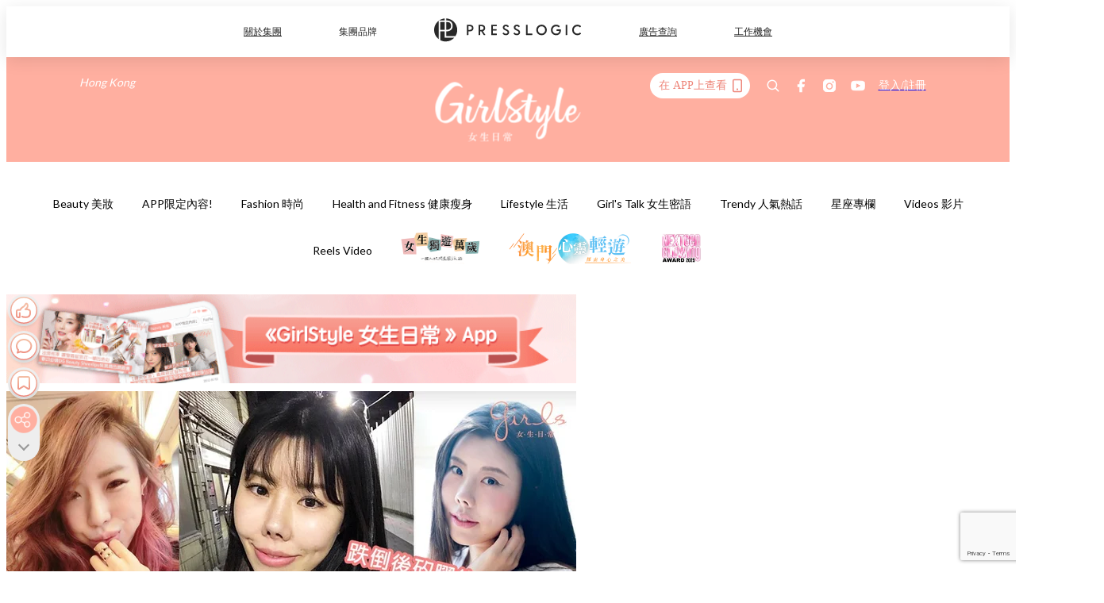

--- FILE ---
content_type: text/html; charset=utf-8
request_url: https://pretty.presslogic.com/article/130512/%E5%8F%B0%E7%81%A3%E7%9F%A5%E5%90%8Dblogger%E5%9B%A0%E4%B8%80%E6%AC%A1%E7%8B%A0%E8%B7%8C%E8%AE%8A-%E6%8F%92%E8%98%87%E9%BC%BB-%E9%9A%86%E9%BC%BB%E5%BE%8C%E8%B7%8C%E5%80%92%E6%92%9E%E6%AD%AA%E7%9F%BD%E8%86%A0-%E9%9D%9A%E9%BC%BB%E6%85%98%E5%A3%9E%E4%BA%86
body_size: 39261
content:
<!doctype html>
<html data-n-head-ssr lang="zh-Hant-HK" data-n-head="%7B%22lang%22:%7B%22ssr%22:%22zh-Hant-HK%22%7D%7D">
  <head >
    <title>台灣知名Blogger因一次狠跌變「插蘇鼻」，隆鼻後跌倒撞歪矽膠，靚鼻慘壞了～</title><meta data-n-head="ssr" charset="utf-8"><meta data-n-head="ssr" data-hid="viewport" name="viewport" content="width=device-width, initial-scale=1"><meta data-n-head="ssr" name="facebook-domain-verification" content="gookz6apwjfdpy1rpmsd4o1684lju7"><meta data-n-head="ssr" property="og:site_name" content="GirlStyle 女生日常"><meta data-n-head="ssr" property="fb:pages" content="606485276170272"><meta data-n-head="ssr" property="og:locale" content="zh_HK"><meta data-n-head="ssr" name="package-version" content="v1.25.3"><meta data-n-head="ssr" name="robots" content="max-image-preview:large, max-snippet:-1, max-video-preview:-1"><meta data-n-head="ssr" name="format-detection" content="telephone=no"><meta data-n-head="ssr" data-hid="robots" name="robots" content=""><meta data-n-head="ssr" data-hid="keywords" name="keywords" content="Trendy 人氣熱話, 整容, 隆鼻, 美妝達人"><meta data-n-head="ssr" property="fb:app_id" content="2790204947966101"><meta data-n-head="ssr" data-hid="og:image:width" property="og:image:width" content="1000"><meta data-n-head="ssr" data-hid="og:image:height" property="og:image:height" content="525"><meta data-n-head="ssr" name="description" content="台灣知名Blogger—金老佛爺是南韓人，20歲到台灣讀大學，其後因愛上了台灣更在台灣落地生根，她以前的鼻子高挺精緻，現在鼻頭卻往上發展，變成了「插蘇鼻」，不少人感到好奇，更直指她是整形整壞了，而金老佛爺也大方在節目和訪問中做出回應～ 金老佛爺是分享化妝美容和穿搭的時尚Blogger，在網絡上時常分享韓國的流行穿搭和美妝，以及最新的韓國整型資訊，不少時尚化妝品牌有活動都會邀請她參加。她除了主持過節目及出席演說活動外，她更上不同的台灣綜藝節目，連當紅的《康熙來了》和《小燕之夜》等節目，都曾有她的通告。 她最初有隆鼻的念頭是因為看到弟弟成功的例子，隆鼻後的效果自然又好看，再加上她本身鼻樑不高，所以" data-hid="description"><meta data-n-head="ssr" property="og:title" content="台灣知名Blogger因一次狠跌變「插蘇鼻」，隆鼻後跌倒撞歪矽膠，靚鼻慘壞了～ | GirlStyle 女生日常" data-hid="og:title"><meta data-n-head="ssr" property="og:description" content="台灣知名Blogger—金老佛爺是南韓人，20歲到台灣讀大學，其後因愛上了台灣更在台灣落地生根，她以前的鼻子高挺精緻，現在鼻頭卻往上發展，變成了「插蘇鼻」，不少人感到好奇，更直指她是整形整壞了，而金老佛爺也大方在節目和訪問中做出回應～ 金老佛爺是分享化妝美容和穿搭的時尚Blogger，在網絡上時常分享韓國的流行穿搭和美妝，以及最新的韓國整型資訊，不少時尚化妝品牌有活動都會邀請她參加。她除了主持過節目及出席演說活動外，她更上不同的台灣綜藝節目，連當紅的《康熙來了》和《小燕之夜》等節目，都曾有她的通告。 她最初有隆鼻的念頭是因為看到弟弟成功的例子，隆鼻後的效果自然又好看，再加上她本身鼻樑不高，所以" data-hid="og:description"><meta data-n-head="ssr" property="og:url" content="https://pretty.presslogic.com/article/130512/台灣知名blogger因一次狠跌變-插蘇鼻-隆鼻後跌倒撞歪矽膠-靚鼻慘壞了" data-hid="og:url"><meta data-n-head="ssr" property="og:image" content="https://image.presslogic.com/girls.presslogic.com/wp-content/uploads/2017/09/ttttttttt.jpg" data-hid="og:image"><meta data-n-head="ssr" property="article:author" content="undefined" data-hid="article:author"><meta data-n-head="ssr" property="article:publisher" content="undefined" data-hid="article:publisher"><meta data-n-head="ssr" name="publisher" content="GirlStyle 女生日常" data-hid="publisher"><meta data-n-head="ssr" name="author" content="GirlStyle 女生日常" data-hid="author"><meta data-n-head="ssr" property="og:type" content="article" data-hid="og:type"><meta data-n-head="ssr" property="og:site_name" content="GirlStyle 女生日常" data-hid="og:site_name"><meta data-n-head="ssr" name="googlebot" content="index,follow" data-hid="googlebot"><meta data-n-head="ssr" property="fb:pages" content="606485276170272" data-hid="fb:pages"><link data-n-head="ssr" rel="icon" type="image/x-icon" href="https://assets.presslogic.com/girlstyle-hk/static/favicon.ico"><link data-n-head="ssr" rel="shortcut icon" type="image/x-icon" href="https://assets.presslogic.com/girlstyle-hk/static/favicon.ico"><link data-n-head="ssr" rel="apple-touch-icon" size="120x120" href="https://assets.presslogic.com/girlstyle-hk/static/apple-touch-icon/120x120.png"><link data-n-head="ssr" rel="apple-touch-icon" size="152x152" href="https://assets.presslogic.com/girlstyle-hk/static/apple-touch-icon/152x152.png"><link data-n-head="ssr" rel="apple-touch-icon" size="167x167" href="https://assets.presslogic.com/girlstyle-hk/static/apple-touch-icon/167x167.png"><link data-n-head="ssr" rel="apple-touch-icon" size="180x180" href="https://assets.presslogic.com/girlstyle-hk/static/apple-touch-icon/180x180.png"><link data-n-head="ssr" rel="dns-prefetch" href="https://connect.facebook.net" crossorigin="anonymous"><link data-n-head="ssr" rel="dns-prefetch" href="https://pagead2.googlesyndication.com" crossorigin="anonymous"><link data-n-head="ssr" rel="dns-prefetch" href="https://www.facebook.com" crossorigin="anonymous"><link data-n-head="ssr" rel="dns-prefetch" href="https://googleads.g.doubleclick.net" crossorigin="anonymous"><link data-n-head="ssr" rel="dns-prefetch" href="https://fonts.googleapis.com"><link data-n-head="ssr" rel="preconnect" href="https://fonts.googleapis.com" crossorigin="anonymous"><link data-n-head="ssr" rel="preload" href="https://image.presslogic.com/girls.presslogic.com/wp-content/uploads/2017/09/ttttttttt.jpg" as="image"><link data-n-head="ssr" rel="canonical" href="https://pretty.presslogic.com/article/130512/台灣知名blogger因一次狠跌變-插蘇鼻-隆鼻後跌倒撞歪矽膠-靚鼻慘壞了" data-hid="canonical"><style data-n-head="ssr" data-hid="max-button-theme" type="text/css">
          .pl-main-article .pl-main-article__main .max-button-theme-1 {
            display: inline-block;color: #ffffff;width: 300px;height: 50px;background: rgba(255, 175, 160, 1);border: 1px solid #ffafa0;border-radius: 10px 10px 10px 10px;margin: 0px 0px 0px 0px;text-decoration: none!important;box-sizing: content-box;box-shadow: 0px 0px 20px 0px rgba(255,175,160,0.5);
          }
          .pl-main-article .pl-main-article__main .max-button-theme-1 .max-button-text {
            display: block;font-family: Tahoma;font-size: 20px;text-align: center;font-style: normal;font-weight: bold;padding: 14px 0px 14px 0px;line-height: 1;text-shadow: 0px 0px 0px rgba(255,175,160,0);
          }

          .pl-main-article .pl-main-article__main .max-button-theme-1:hover {
            color: #ffafa0;background: rgba(255, 255, 255, 1);border: 1px solid #ffafa0;box-shadow: 0px 0px 20px 0px rgba(255,175,160,0.25);
          }
          .pl-main-article .pl-main-article__main .max-button-theme-1:hover .max-button-text{
            text-shadow: 0px 0px 0px rgba(255,175,160,0);
          }
        
          .pl-main-article .pl-main-article__main .max-button-theme-2 {
            display: inline-block;color: #ffffff;width: 300px;height: 50px;background: linear-gradient(rgba(246, 159, 147, 0.79) 0%, rgba(255, 189, 35, 0.79));border: 1px solid rgba(80,90,199,0);border-radius: 3px 3px 3px 3px;margin: 0px 0px 0px 0px;text-decoration: none!important;box-sizing: content-box;box-shadow: 0px 0px 10px 0px rgba(246,159,147,0.5);
          }
          .pl-main-article .pl-main-article__main .max-button-theme-2 .max-button-text {
            display: block;font-family: Tahoma;font-size: 20px;text-align: center;font-style: normal;font-weight: bold;padding: 14px 0px 14px 0px;line-height: 1;text-shadow: 0px 0px 0px rgba(80,90,199,0);
          }

          .pl-main-article .pl-main-article__main .max-button-theme-2:hover {
            color: #cccccccc;background: linear-gradient(rgba(255, 255, 255, 1) 0%, rgba(255, 255, 255, 1));border: 1px solid #cccccc;box-shadow: 0px 0px 10px 0px rgba(226,226,226,0.5);
          }
          .pl-main-article .pl-main-article__main .max-button-theme-2:hover .max-button-text{
            text-shadow: 0px 0px 0px rgba(51,51,51,0);
          }
        
          .pl-main-article .pl-main-article__main .max-button-theme-3 {
            display: inline-block;color: #ffffff;width: 300px;height: 50px;background: linear-gradient(rgba(80, 90, 199, 0.79) 45%, rgba(80, 90, 199, 0.79));border: 1px solid rgba(80, 90, 199, 0);border-radius: 3px 3px 3px 3px;margin: 0px 0px 0px 0px;text-decoration: none!important;box-sizing: content-box;box-shadow: 0px 0px 2px 0px #333333;
          }
          .pl-main-article .pl-main-article__main .max-button-theme-3 .max-button-text {
            display: block;font-family: Tahoma;font-size: 17px;text-align: center;font-style: normal;font-weight: bold;padding: 12px 0px 0px 0px;line-height: 1;text-shadow: 0px 0px 0px #505ac7;
          }

          .pl-main-article .pl-main-article__main .max-button-theme-3:hover {
            color: rgba(80, 90, 199, 0);background: linear-gradient(rgba(255, 255, 255, 1) 45%, rgba(255, 255, 255, 1));border: 1px solid #c6c6c6;box-shadow: 0px 0px 2px 0px #333333;
          }
          .pl-main-article .pl-main-article__main .max-button-theme-3:hover .max-button-text{
            text-shadow: 0px 0px 0px #333333;
          }
        
          .pl-main-article .pl-main-article__main .max-button-theme-4 {
            display: inline-block;color: #ffffff;width: 300px;height: 50px;background: linear-gradient(rgba(246, 159, 147, 0.79) 0%, rgba(255, 189, 35, 0.79));border: 1px solid rgba(80,90,199,0);border-radius: 3px 3px 3px 3px;margin: 0px 0px 0px 0px;text-decoration: none!important;box-sizing: content-box;box-shadow: 0px 0px 10px 0px rgba(246,159,147,0.5);
          }
          .pl-main-article .pl-main-article__main .max-button-theme-4 .max-button-text {
            display: block;font-family: Tahoma;font-size: 20px;text-align: center;font-style: normal;font-weight: bold;padding: 14px 0px 14px 0px;line-height: 1;text-shadow: 0px 0px 0px rgba(80,90,199,0);
          }

          .pl-main-article .pl-main-article__main .max-button-theme-4:hover {
            color: #cccccccc;background: linear-gradient(rgba(255, 255, 255, 1) 0%, rgba(255, 255, 255, 1));border: 1px solid #cccccc;box-shadow: 0px 0px 10px 0px rgba(226,226,226,0.5);
          }
          .pl-main-article .pl-main-article__main .max-button-theme-4:hover .max-button-text{
            text-shadow: 0px 0px 0px rgba(51,51,51,0);
          }
        
          .pl-main-article .pl-main-article__main .max-button-theme-5 {
            display: inline-block;color: #ffffff;width: 300px;height: 50px;background: linear-gradient(rgba(246, 159, 147, 0.79) 0%, rgba(255, 189, 35, 0.79));border: 1px solid rgba(80,90,199,0);border-radius: 3px 3px 3px 3px;margin: 0px 0px 0px 0px;text-decoration: none!important;box-sizing: content-box;box-shadow: 0px 0px 10px 0px rgba(246,159,147,0.5);
          }
          .pl-main-article .pl-main-article__main .max-button-theme-5 .max-button-text {
            display: block;font-family: Tahoma;font-size: 17px;text-align: center;font-style: normal;font-weight: bold;padding: 14px 0px 14px 0px;line-height: 1;text-shadow: 0px 0px 0px rgba(80,90,199,0);
          }

          .pl-main-article .pl-main-article__main .max-button-theme-5:hover {
            color: #cccccccc;background: linear-gradient(rgba(255, 255, 255, 1) 0%, rgba(255, 255, 255, 1));border: 1px solid #cccccc;box-shadow: 0px 0px 10px 0px rgba(226,226,226,0.5);
          }
          .pl-main-article .pl-main-article__main .max-button-theme-5:hover .max-button-text{
            text-shadow: 0px 0px 0px rgba(51,51,51,0);
          }
        </style><script data-n-head="ssr" src="https://platform.instagram.com/en_US/embeds.js" async></script><script data-n-head="ssr" data-hid="gtm-script">window['dataLayer']=[];if(!window._gtm_init){window._gtm_init=1;(function (w,n,d,m,e,p){w[d]=(w[d]==1||n[d]=='yes'||n[d]==1||n[m]==1||(w[e]&&w[e][p]&&w[e][p]()))?1:0})(window,navigator,'doNotTrack','msDoNotTrack','external','msTrackingProtectionEnabled');(function(w,d,s,l,x,y){w[x]={};w._gtm_inject=function(i){if(w.doNotTrack||w[x][i])return;w[x][i]=1;w[l]=w[l]||[];w[l].push({'gtm.start':new Date().getTime(),event:'gtm.js'});var f=d.getElementsByTagName(s)[0],j=d.createElement(s);j.defer=true;j.src='https://www.googletagmanager.com/gtm.js?id='+i;f.parentNode.insertBefore(j,f);}})(window,document,'script','dataLayer','_gtm_ids','_gtm_inject')};["GTM-PRD2XB9"].forEach(function(i){window._gtm_inject(i)})</script><script data-n-head="ssr" type="application/ld+json">{"@context":"https://schema.org","@type":"NewsArticle","mainEntityOfPage":{"@type":"WebPage","@id":"https://pretty.presslogic.com/article/130512/台灣知名blogger因一次狠跌變-插蘇鼻-隆鼻後跌倒撞歪矽膠-靚鼻慘壞了"},"headline":"台灣知名Blogger因一次狠跌變「插蘇鼻」，隆鼻後跌倒撞歪矽膠，靚鼻慘壞了～","image":["https://image.presslogic.com/girls.presslogic.com/wp-content/uploads/2017/09/ttttttttt.jpg"],"datePublished":"2017-09-14T04:02:20Z","dateModified":"2017-09-14T12:02:20.000Z","author":{"@type":"Person","name":"Erin"},"publisher":{"@type":"Organization","name":"GirlStyle 女生日常","url":"https://pretty.presslogic.com","logo":{"@type":"imageObject","url":"https://assets.presslogic.com/girlstyle-hk/static/favicon.ico"}},"keywords":["Trendy 人氣熱話","整容","隆鼻","美妝達人"]}</script><link rel="preload" href="/_nuxt/2e14952.js" as="script"><link rel="preload" href="/_nuxt/e0e7b3b.js" as="script"><link rel="preload" href="/_nuxt/b4d6a41.js" as="script"><link rel="preload" href="/_nuxt/6f027cd.js" as="script"><link rel="preload" href="/_nuxt/8c10d26.js" as="script"><link rel="preload" href="/_nuxt/3a0c74b.js" as="script"><link rel="preload" href="/_nuxt/vendors/app/14b916ce.3e1d42b.css" as="style"><link rel="preload" href="/_nuxt/5ed4a67.js" as="script"><link rel="preload" href="/_nuxt/c1f978a.js" as="script"><link rel="preload" href="/_nuxt/975bfa3.js" as="script"><link rel="preload" href="/_nuxt/f8654bd.js" as="script"><link rel="preload" href="/_nuxt/9026fa3.js" as="script"><link rel="preload" href="/_nuxt/vendors/app/119fe45f.1086673.css" as="style"><link rel="preload" href="/_nuxt/617d696.js" as="script"><link rel="preload" href="/_nuxt/vendors/app/2a42e354.0d9171a.css" as="style"><link rel="preload" href="/_nuxt/fc4ad09.js" as="script"><link rel="preload" href="/_nuxt/vendors/app/fca7f372.48c6e19.css" as="style"><link rel="preload" href="/_nuxt/e3b47fc.js" as="script"><link rel="preload" href="/_nuxt/vendors/app/f1283a41.11a5785.css" as="style"><link rel="preload" href="/_nuxt/1b5a93c.js" as="script"><link rel="preload" href="/_nuxt/8ad068b.js" as="script"><link rel="preload" href="/_nuxt/54743a3.js" as="script"><link rel="preload" href="/_nuxt/d7645b4.js" as="script"><link rel="preload" href="/_nuxt/e8ffc70.js" as="script"><link rel="preload" href="/_nuxt/3745ef0.js" as="script"><link rel="preload" href="/_nuxt/a3419a3.js" as="script"><link rel="preload" href="/_nuxt/01afee2.js" as="script"><link rel="preload" href="/_nuxt/516dba9.js" as="script"><link rel="preload" href="/_nuxt/361ab51.js" as="script"><link rel="preload" href="/_nuxt/dbf6e7a.js" as="script"><link rel="preload" href="/_nuxt/3e8040e.js" as="script"><link rel="preload" href="/_nuxt/vendors/app/e0ed5ff5.a5e3790.css" as="style"><link rel="preload" href="/_nuxt/1e23114.js" as="script"><link rel="preload" href="/_nuxt/128a963.js" as="script"><link rel="preload" href="/_nuxt/b8fa130.js" as="script"><link rel="preload" href="/_nuxt/c98bc61.js" as="script"><link rel="preload" href="/_nuxt/e651f4a.js" as="script"><link rel="preload" href="/_nuxt/vendors/app/ec8c427e.5959bde.css" as="style"><link rel="preload" href="/_nuxt/cdfe545.js" as="script"><link rel="preload" href="/_nuxt/dc44fba.js" as="script"><link rel="preload" href="/_nuxt/app/f69643ec.b08e073.css" as="style"><link rel="preload" href="/_nuxt/c349f36.js" as="script"><link rel="preload" href="/_nuxt/cf415f0.js" as="script"><link rel="preload" href="/_nuxt/app/43b53d0f.bab5fd1.css" as="style"><link rel="preload" href="/_nuxt/c2ed43f.js" as="script"><link rel="preload" href="/_nuxt/app/0e8cffab.ca0255f.css" as="style"><link rel="preload" href="/_nuxt/fe55bda.js" as="script"><link rel="preload" href="/_nuxt/aa9c9c9.js" as="script"><link rel="preload" href="/_nuxt/app/890ca723.770a727.css" as="style"><link rel="preload" href="/_nuxt/9df74dc.js" as="script"><link rel="preload" href="/_nuxt/9261df8.js" as="script"><link rel="preload" href="/_nuxt/app/01d99f6b.8cf83e7.css" as="style"><link rel="preload" href="/_nuxt/f39d99f.js" as="script"><link rel="preload" href="/_nuxt/15.83cb8ed.css" as="style"><link rel="preload" href="/_nuxt/53081b5.js" as="script"><link rel="preload" href="/_nuxt/34.ee99918.css" as="style"><link rel="preload" href="/_nuxt/7670cc1.js" as="script"><link rel="preload" href="/_nuxt/200.931458e.css" as="style"><link rel="preload" href="/_nuxt/fd9a8a8.js" as="script"><link rel="preload" href="/_nuxt/36.f1a1f22.css" as="style"><link rel="preload" href="/_nuxt/d3281a3.js" as="script"><link rel="preload" href="/_nuxt/31.1bf1bed.css" as="style"><link rel="preload" href="/_nuxt/5601d03.js" as="script"><link rel="preload" href="/_nuxt/56.16c6a84.css" as="style"><link rel="preload" href="/_nuxt/dcaf9e6.js" as="script"><link rel="preload" href="/_nuxt/22c24ef.js" as="script"><link rel="preload" href="/_nuxt/104cb39.js" as="script"><link rel="preload" href="/_nuxt/pages/article/_wpid/_title/f075b844.5d4c883.css" as="style"><link rel="preload" href="/_nuxt/a26cbc9.js" as="script"><link rel="preload" href="/_nuxt/195.f5cf83b.css" as="style"><link rel="preload" href="/_nuxt/f9ff751.js" as="script"><link rel="preload" href="/_nuxt/3.aff56ec.css" as="style"><link rel="preload" href="/_nuxt/efb3081.js" as="script"><link rel="preload" href="/_nuxt/177.1045f34.css" as="style"><link rel="preload" href="/_nuxt/ef6cc9e.js" as="script"><link rel="preload" href="/_nuxt/18.b9cdc62.css" as="style"><link rel="preload" href="/_nuxt/08addae.js" as="script"><link rel="preload" href="/_nuxt/10.b81fcac.css" as="style"><link rel="preload" href="/_nuxt/609ad8c.js" as="script"><link rel="preload" href="/_nuxt/40.84121f3.css" as="style"><link rel="preload" href="/_nuxt/ba8a365.js" as="script"><link rel="preload" href="/_nuxt/d0777a7.js" as="script"><link rel="preload" href="/_nuxt/32.f59744d.css" as="style"><link rel="preload" href="/_nuxt/29cd2b3.js" as="script"><link rel="preload" href="/_nuxt/30.f536acb.css" as="style"><link rel="preload" href="/_nuxt/164bbb9.js" as="script"><link rel="stylesheet" href="/_nuxt/vendors/app/14b916ce.3e1d42b.css"><link rel="stylesheet" href="/_nuxt/vendors/app/119fe45f.1086673.css"><link rel="stylesheet" href="/_nuxt/vendors/app/2a42e354.0d9171a.css"><link rel="stylesheet" href="/_nuxt/vendors/app/fca7f372.48c6e19.css"><link rel="stylesheet" href="/_nuxt/vendors/app/f1283a41.11a5785.css"><link rel="stylesheet" href="/_nuxt/vendors/app/e0ed5ff5.a5e3790.css"><link rel="stylesheet" href="/_nuxt/vendors/app/ec8c427e.5959bde.css"><link rel="stylesheet" href="/_nuxt/app/f69643ec.b08e073.css"><link rel="stylesheet" href="/_nuxt/app/43b53d0f.bab5fd1.css"><link rel="stylesheet" href="/_nuxt/app/0e8cffab.ca0255f.css"><link rel="stylesheet" href="/_nuxt/app/890ca723.770a727.css"><link rel="stylesheet" href="/_nuxt/app/01d99f6b.8cf83e7.css"><link rel="stylesheet" href="/_nuxt/15.83cb8ed.css"><link rel="stylesheet" href="/_nuxt/34.ee99918.css"><link rel="stylesheet" href="/_nuxt/200.931458e.css"><link rel="stylesheet" href="/_nuxt/36.f1a1f22.css"><link rel="stylesheet" href="/_nuxt/31.1bf1bed.css"><link rel="stylesheet" href="/_nuxt/56.16c6a84.css"><link rel="stylesheet" href="/_nuxt/pages/article/_wpid/_title/f075b844.5d4c883.css"><link rel="stylesheet" href="/_nuxt/195.f5cf83b.css"><link rel="stylesheet" href="/_nuxt/3.aff56ec.css"><link rel="stylesheet" href="/_nuxt/177.1045f34.css"><link rel="stylesheet" href="/_nuxt/18.b9cdc62.css"><link rel="stylesheet" href="/_nuxt/10.b81fcac.css"><link rel="stylesheet" href="/_nuxt/40.84121f3.css"><link rel="stylesheet" href="/_nuxt/32.f59744d.css"><link rel="stylesheet" href="/_nuxt/30.f536acb.css">
  </head>
  <body >
    <noscript data-n-head="ssr" data-hid="gtm-noscript" data-pbody="true"><iframe src="https://www.googletagmanager.com/ns.html?id=GTM-PRD2XB9&" height="0" width="0" style="display:none;visibility:hidden" title="gtm"></iframe></noscript><div data-server-rendered="true" id="__nuxt"><!----><div id="__layout"><div class="desktop-layout"><div id="page-ga" hidden="hidden">
    UA-75313505-1
  </div> <div id="page-ga4" hidden="hidden">
    G-F8Z8Z7JGRZ
  </div> <div id="page-slug" hidden="hidden">
    girls
  </div> <!----> <div id="top-area"><!----> <div class="anymind-interstitial"></div> <div class="anymind-anchorad"></div> <!----> <div><div><div id="top-banner-ad" class="top-banner-ad-container container top-banner-ad-desktop"><div data-key="Top2_D" class="ad-slot-script-wrap no-space" data-v-6bf17631><div id="ad-id-itdsse" data-v-6bf17631></div></div></div></div> <header id="header" class="app-header"><div class="app-header__top-nav"><div class="app-header__top-nav-item"><a href="https://www.presslogic.ai" target="_blank">
        關於集團
      </a></div> <div class="app-header__top-nav-item el-dropdown"><div>
        集團品牌<i class="el-icon-arrow-down el-icon--right"></i></div> <ul class="el-dropdown-menu el-popper app-header__top-nav-brand" style="display:none;"><li tabindex="-1" class="el-dropdown-menu__item"><!----><a href="https://girlstyle.com" target="_blank">GirlStyle 女生日常</a></li><li tabindex="-1" class="el-dropdown-menu__item"><!----><a href="https://holidaysmart.io" target="_blank">HolidaySmart 假期日常</a></li><li tabindex="-1" class="el-dropdown-menu__item"><!----><a href="https://jomexplore.io" target="_blank">Jom Explore</a></li><li tabindex="-1" class="el-dropdown-menu__item"><!----><a href="https://businessfocus.io" target="_blank">BusinessFocus</a></li><li tabindex="-1" class="el-dropdown-menu__item"><!----><a href="https://mamidaily.com" target="_blank">MamiDaily 親子日常</a></li><li tabindex="-1" class="el-dropdown-menu__item"><!----><a href="https://urbanlifehk.com" target="_blank">UrbanLife Health 健康新態度</a></li><li tabindex="-1" class="el-dropdown-menu__item"><!----><a href="https://topbeautyhk.com" target="_blank">TopBeauty</a></li><li tabindex="-1" class="el-dropdown-menu__item"><!----><a href="https://poplady-mag.com" target="_blank">POPLADY</a></li><li tabindex="-1" class="el-dropdown-menu__item"><!----><a href="https://thekdaily.com" target="_blank">Kdaily 韓粉日常</a></li><li tabindex="-1" class="el-dropdown-menu__item"><!----><a href="https://thepetcity.co" target="_blank">PetCity 毛孩日常</a></li><li tabindex="-1" class="el-dropdown-menu__item"><!----><a href="https://www.baby-kingdom.com/forum.php" target="_blank">Baby-Kingdom</a></li><li tabindex="-1" class="el-dropdown-menu__item"><!----><a href="https://www.edu-kingdom.com/" target="_blank">Edu-Kingdom</a></li><li tabindex="-1" class="el-dropdown-menu__item"><!----><a href="https://medialens.io" target="_blank">MediaLens</a></li><li tabindex="-1" class="el-dropdown-menu__item"><!----><a href="https://www.tapnow.com/zh-HK/" target="_blank">TapNow</a></li><li tabindex="-1" class="el-dropdown-menu__item"><!----><a href="https://www.maxlytics.io" target="_blank">Maxlytics</a></li><li tabindex="-1" class="el-dropdown-menu__item"><!----><a href="https://echomaker.io/" target="_blank">EchoMaker</a></li><li tabindex="-1" class="el-dropdown-menu__item"><!----><a href="https://www.eventvibe.io/" target="_blank">EventVibe</a></li><li tabindex="-1" class="el-dropdown-menu__item"><!----><a href="https://www.facevibe.ai/" target="_blank">FaceVibe</a></li><li tabindex="-1" class="el-dropdown-menu__item"><!----><a href="https://www.mintinglabs.com/" target="_blank">Mintinglabs</a></li></ul></div> <div class="app-header__top-nav-item"><a href="https://www.presslogic.ai" target="_blank"><img src="https://assets.presslogic.com/static/images/logo/presslogic-logo.svg" alt="presslogic-logo"></a></div> <div class="app-header__top-nav-item"><a href="https://www.presslogic.ai/zh/advertise" target="_blank">
        廣告查詢
      </a></div> <div class="app-header__top-nav-item"><a href="https://www.presslogic.ai/career" target="_blank">
        工作機會
      </a></div></div> <div class="app-header__main"><a href="/" title="GirlStyle 女生日常" class="app-header__home-link nuxt-link-active"><img src="https://assets.presslogic.com/girlstyle-hk/static/images/layout-logo.png" srcset="https://assets.presslogic.com/girlstyle-hk/static/images/layout-logo@2x.png 2x, https://assets.presslogic.com/girlstyle-hk/static/images/layout-logo@3x.png 3x" id="logo" alt="GirlStyle 女生日常" class="pl-retina-img"></a> <div class="app-header__container"><div class="desktop-header-group-dropdown"><!----> <div class="el-select desktop-header-group-dropdown__location" style="width:140px;"><!----><div class="el-input el-input--suffix"><!----><input type="text" readonly="readonly" autocomplete="off" placeholder="Hong Kong" class="el-input__inner"><!----><span class="el-input__suffix"><span class="el-input__suffix-inner"><i class="el-select__caret el-input__icon el-icon-arrow-up"></i><!----><!----><!----><!----><!----></span><!----></span><!----><!----></div><div class="el-select-dropdown el-popper" style="min-width:;display:none;"><div class="el-scrollbar" style="display:none;"><div class="el-select-dropdown__wrap el-scrollbar__wrap el-scrollbar__wrap--hidden-default"><ul class="el-scrollbar__view el-select-dropdown__list"><!----><li class="el-select-dropdown__item selected"><span>Hong Kong</span></li><li class="el-select-dropdown__item"><span>Taiwan</span></li><li class="el-select-dropdown__item"><span>Singapore</span></li><li class="el-select-dropdown__item"><span>India</span></li><li class="el-select-dropdown__item"><span>Korea</span></li><li class="el-select-dropdown__item"><span>Malaysia</span></li></ul></div><div class="el-scrollbar__bar is-horizontal"><div class="el-scrollbar__thumb" style="width:0;transform:translateX(0%);ms-transform:translateX(0%);webkit-transform:translateX(0%);"></div></div><div class="el-scrollbar__bar is-vertical"><div class="el-scrollbar__thumb" style="height:0;transform:translateY(0%);ms-transform:translateY(0%);webkit-transform:translateY(0%);"></div></div></div><p class="el-select-dropdown__empty">
          无数据
        </p></div></div></div> <div class="top-header-nav"><div class="header-app-promotion"><div class="header-app-promotion__button header-app-promotion__button--trigger"><span class="header-app-promotion__button-text">在 APP上查看</span> <img src="https://assets.presslogic.com/girlstyle-hk/static/images/header-icon-smartphone--primary.png" srcset="https://assets.presslogic.com/girlstyle-hk/static/images/header-icon-smartphone--primary@2x.png 2x, https://assets.presslogic.com/girlstyle-hk/static/images/header-icon-smartphone--primary@3x.png 3x" class="pl-retina-img header-app-promotion__button-icon"></div> <div class="el-dialog__wrapper" style="display:none;"><div role="dialog" aria-modal="true" aria-label="dialog" class="el-dialog header-app-promotion__app-popup" style="margin-top:15vh;"><div class="el-dialog__header"><span class="el-dialog__title"></span><button type="button" aria-label="Close" class="el-dialog__headerbtn"><i class="el-dialog__close el-icon el-icon-close"></i></button></div><!----><!----></div></div></div> <a href="/search" aria-label="search" class="header-search-link"><img src="https://assets.presslogic.com/girlstyle-hk/static/images/header-icon-search.svg" class="header-search-link__icon"></a> <div class="top-header-nav__social"><a href="https://www.facebook.com/girlstyle.hongkong/" target="_blank" rel="noopener noreferrer" class="top-header-nav__link"><img src="https://assets.presslogic.com/girlstyle-hk/static/images/header-icon-facebook.svg" alt="facebook" class="top-header-nav__icon"></a><a href="https://www.instagram.com/girlstyle.mag/" target="_blank" rel="noopener noreferrer" class="top-header-nav__link"><img src="https://assets.presslogic.com/girlstyle-hk/static/images/header-icon-instagram.svg" alt="instagram" class="top-header-nav__icon"></a><a href="https://www.youtube.com/channel/UCVfM2vFTKFEPwLAB1LELtFw" target="_blank" rel="noopener noreferrer" class="top-header-nav__link"><img src="https://assets.presslogic.com/girlstyle-hk/static/images/header-icon-youtube.svg" alt="youtube" class="top-header-nav__icon"></a></div> <!----></div></div></div> <!----></header> <header id="header-small" class="collapsing-header" style="display:none;"><div class="collapsing-header__container"><a href="https://www.presslogic.ai" target="_blank" rel="noopener noreferrer" class="collapsing-header__pl-link"><img src="https://assets.presslogic.com/static/images/logo/presslogic-logo-w.svg" alt="presslogic-logo" class="collapsing-header__pl-logo"></a> <a href="/" title="GirlStyle 女生日常" class="collapsing-header__home-link nuxt-link-active"><img src="https://assets.presslogic.com/girlstyle-hk/static/images/loading.png" alt="GirlStyle 女生日常" class="collapsing-header__home-logo girls"></a> <div class="collapsing-header__menu"><div class="desktop-header-navigation container"><ul class="desktop-header-navigation__menu" style="margin-left:0px;"><li class="desktop-header-navigation__menu-item"><a href="/category/beauty" class="desktop-header-navigation__menu-link"><span>Beauty 美妝</span></a> <div class="desktop-header-navigation__sub-menu-wrap" style="display:none;"><ul class="desktop-header-navigation__sub-menu"><li class="desktop-header-navigation__sub-menu-item"><a href="/category/beauty" class="desktop-header-navigation__sub-menu-link">
              All 全部
            </a></li> <li class="desktop-header-navigation__sub-menu-item"><a href="/category/make-up" class="desktop-header-navigation__sub-menu-link">
              Makeup 彩妝
            </a></li><li class="desktop-header-navigation__sub-menu-item"><a href="/category/skincare" class="desktop-header-navigation__sub-menu-link">
              Skin Care 護膚
            </a></li><li class="desktop-header-navigation__sub-menu-item"><a href="/category/hair-and-body-care" class="desktop-header-navigation__sub-menu-link">
              Hair and Body Care 美髮及身體
            </a></li><li class="desktop-header-navigation__sub-menu-item"><a href="/category/nail-care" class="desktop-header-navigation__sub-menu-link">
              Nail Care 美甲
            </a></li><li class="desktop-header-navigation__sub-menu-item"><a href="/category/perfume" class="desktop-header-navigation__sub-menu-link">
              Perfume 香水
            </a></li><li class="desktop-header-navigation__sub-menu-item"><a href="/category/beautypicks" class="desktop-header-navigation__sub-menu-link">
              BeautyPicks
            </a></li></ul> <!----></div></li><li class="desktop-header-navigation__menu-item"><a href="/category/app-only-content" class="desktop-header-navigation__menu-link"><span>APP限定內容!</span></a> <div class="desktop-header-navigation__sub-menu-wrap" style="display:none;"><ul class="desktop-header-navigation__sub-menu"><li class="desktop-header-navigation__sub-menu-item"><a href="/category/app-only-content" class="desktop-header-navigation__sub-menu-link">
              All 全部
            </a></li> </ul> <!----></div></li><li class="desktop-header-navigation__menu-item"><a href="/category/fashion" class="desktop-header-navigation__menu-link"><span>Fashion 時尚</span></a> <div class="desktop-header-navigation__sub-menu-wrap" style="display:none;"><ul class="desktop-header-navigation__sub-menu"><li class="desktop-header-navigation__sub-menu-item"><a href="/category/fashion" class="desktop-header-navigation__sub-menu-link">
              All 全部
            </a></li> <li class="desktop-header-navigation__sub-menu-item"><a href="/category/styling" class="desktop-header-navigation__sub-menu-link">
              Styling 穿搭
            </a></li><li class="desktop-header-navigation__sub-menu-item"><a href="/category/shoes" class="desktop-header-navigation__sub-menu-link">
              Shoes 鞋履
            </a></li><li class="desktop-header-navigation__sub-menu-item"><a href="/category/bags" class="desktop-header-navigation__sub-menu-link">
              Bags 手袋
            </a></li><li class="desktop-header-navigation__sub-menu-item"><a href="/category/accessories" class="desktop-header-navigation__sub-menu-link">
              Accessories 飾物
            </a></li></ul> <!----></div></li><li class="desktop-header-navigation__menu-item"><a href="/category/healthandfitness" class="desktop-header-navigation__menu-link"><span>Health and Fitness 健康瘦身</span></a> <div class="desktop-header-navigation__sub-menu-wrap" style="display:none;"><ul class="desktop-header-navigation__sub-menu"><li class="desktop-header-navigation__sub-menu-item"><a href="/category/healthandfitness" class="desktop-header-navigation__sub-menu-link">
              All 全部
            </a></li> <li class="desktop-header-navigation__sub-menu-item"><a href="/category/exercise" class="desktop-header-navigation__sub-menu-link">
              Exercise 運動
            </a></li><li class="desktop-header-navigation__sub-menu-item"><a href="/category/healthydiet" class="desktop-header-navigation__sub-menu-link">
              Healthy Diet 健康飲食
            </a></li></ul> <!----></div></li><li class="desktop-header-navigation__menu-item"><a href="/category/lifestyle" class="desktop-header-navigation__menu-link"><span>Lifestyle 生活</span></a> <div class="desktop-header-navigation__sub-menu-wrap" style="display:none;"><ul class="desktop-header-navigation__sub-menu"><li class="desktop-header-navigation__sub-menu-item"><a href="/category/lifestyle" class="desktop-header-navigation__sub-menu-link">
              All 全部
            </a></li> <li class="desktop-header-navigation__sub-menu-item"><a href="/category/travel" class="desktop-header-navigation__sub-menu-link">
              Travel 旅遊
            </a></li><li class="desktop-header-navigation__sub-menu-item"><a href="/category/food" class="desktop-header-navigation__sub-menu-link">
              Food 美食
            </a></li><li class="desktop-header-navigation__sub-menu-item"><a href="/category/home-and-living" class="desktop-header-navigation__sub-menu-link">
              Home and Living 家居
            </a></li><li class="desktop-header-navigation__sub-menu-item"><a href="/category/artandculture" class="desktop-header-navigation__sub-menu-link">
              Art and Culture 藝術文化
            </a></li><li class="desktop-header-navigation__sub-menu-item"><a href="/category/photography" class="desktop-header-navigation__sub-menu-link">
              Photography 打卡攝影
            </a></li><li class="desktop-header-navigation__sub-menu-item"><a href="/category/gadgets" class="desktop-header-navigation__sub-menu-link">
              Gadgets 電子產品
            </a></li></ul> <!----></div></li><li class="desktop-header-navigation__menu-item"><a href="/category/girls-talk" class="desktop-header-navigation__menu-link"><span>Girl's Talk 女生密語</span></a> <div class="desktop-header-navigation__sub-menu-wrap" style="display:none;"><ul class="desktop-header-navigation__sub-menu"><li class="desktop-header-navigation__sub-menu-item"><a href="/category/girls-talk" class="desktop-header-navigation__sub-menu-link">
              All 全部
            </a></li> <li class="desktop-header-navigation__sub-menu-item"><a href="/category/loveandrelationship" class="desktop-header-navigation__sub-menu-link">
              Love and Relationship 愛情
            </a></li><li class="desktop-header-navigation__sub-menu-item"><a href="/category/friendship" class="desktop-header-navigation__sub-menu-link">
              Friendship 閨蜜友誼
            </a></li><li class="desktop-header-navigation__sub-menu-item"><a href="/category/psychological-test" class="desktop-header-navigation__sub-menu-link">
              Psychological Test 心理測驗
            </a></li></ul> <!----></div></li><li class="desktop-header-navigation__menu-item"><a href="/category/trendy" class="desktop-header-navigation__menu-link"><span>Trendy 人氣熱話</span></a> <div class="desktop-header-navigation__sub-menu-wrap" style="display:none;"><ul class="desktop-header-navigation__sub-menu"><li class="desktop-header-navigation__sub-menu-item"><a href="/category/trendy" class="desktop-header-navigation__sub-menu-link">
              All 全部
            </a></li> </ul> <!----></div></li><li class="desktop-header-navigation__menu-item"><a href="/category/constellation" class="desktop-header-navigation__menu-link"><span>星座專欄</span></a> <div class="desktop-header-navigation__sub-menu-wrap" style="display:none;"><ul class="desktop-header-navigation__sub-menu"><li class="desktop-header-navigation__sub-menu-item"><a href="/category/constellation" class="desktop-header-navigation__sub-menu-link">
              All 全部
            </a></li> <li class="desktop-header-navigation__sub-menu-item"><a href="/category/horoscope" class="desktop-header-navigation__sub-menu-link">
              12星座運勢
            </a></li><li class="desktop-header-navigation__sub-menu-item"><a href="/category/zodiac-sign-compatibility" class="desktop-header-navigation__sub-menu-link">
              12星座配對
            </a></li></ul> <!----></div></li> <li class="desktop-header-navigation__menu-item"><a href="/videos" class="pl-menu-link pl-menu-link--74 pl-menu-link--text desktop-header-navigation__menu-link">Videos 影片</a></li><li class="desktop-header-navigation__menu-item"><a href="/igvideos" class="pl-menu-link pl-menu-link--172 pl-menu-link--text desktop-header-navigation__menu-link">Reels Video</a></li><li class="desktop-header-navigation__menu-item"><a href="/opinion/girlssolotrip" class="pl-menu-link pl-menu-link--171 pl-menu-link--image desktop-header-navigation__menu-link"><img alt="女生獨遊萬歲" src="https://assets.presslogic.com/girlstyle-hk/static/images/loading.png" class="pl-menu-link__img" width="99.5px" height="40px"></a></li><li class="desktop-header-navigation__menu-item"><a href="/tag-showcase/mgto2024" class="pl-menu-link pl-menu-link--214 pl-menu-link--image desktop-header-navigation__menu-link"><img alt="澳門" src="https://assets.presslogic.com/girlstyle-hk/static/images/loading.png" class="pl-menu-link__img" width="155px" height="40px"></a></li><li class="desktop-header-navigation__menu-item"><a href="https://gs-awards-2025-nomination.girlstyle.com/" target="_blank" class="pl-menu-link pl-menu-link--227 pl-menu-link--image desktop-header-navigation__menu-link"><img alt="GirlStyle美容大獎2025" src="https://assets.presslogic.com/girlstyle-hk/static/images/loading.png" class="pl-menu-link__img" width="55.5px" height="40px"></a></li></ul></div></div> <div class="header-app-promotion"><div class="header-app-promotion__button header-app-promotion__button--trigger"><span class="header-app-promotion__button-text">在 APP上查看</span> <img src="https://assets.presslogic.com/girlstyle-hk/static/images/header-icon-smartphone--primary.png" srcset="https://assets.presslogic.com/girlstyle-hk/static/images/header-icon-smartphone--primary@2x.png 2x, https://assets.presslogic.com/girlstyle-hk/static/images/header-icon-smartphone--primary@3x.png 3x" class="pl-retina-img header-app-promotion__button-icon"></div> <div class="el-dialog__wrapper" style="display:none;"><div role="dialog" aria-modal="true" aria-label="dialog" class="el-dialog header-app-promotion__app-popup" style="margin-top:15vh;"><div class="el-dialog__header"><span class="el-dialog__title"></span><button type="button" aria-label="Close" class="el-dialog__headerbtn"><i class="el-dialog__close el-icon el-icon-close"></i></button></div><!----><!----></div></div></div> <a href="/search" aria-label="search" class="header-search-link"><img src="https://assets.presslogic.com/girlstyle-hk/static/images/header-icon-search.svg" class="header-search-link__icon"></a> <!----></div></header> <div class="default-layout-wrap" style="background:#FFFFFF;"><div id="main-navigation" class="main-navigation container"><ul class="main-navigation__menu"><li class="main-navigation__menu-item"><a href="/category/beauty" class="main-navigation__menu-link">
        Beauty 美妝
      </a> <div class="main-navigation__sub-menu-wrap" style="display:none;"><ul class="main-navigation__sub-menu"><li class="main-navigation__sub-menu-item"><a href="/category/make-up" class="main-navigation__sub-menu-link">
                Makeup 彩妝
              </a></li><li class="main-navigation__sub-menu-item"><a href="/category/skincare" class="main-navigation__sub-menu-link">
                Skin Care 護膚
              </a></li><li class="main-navigation__sub-menu-item"><a href="/category/hair-and-body-care" class="main-navigation__sub-menu-link">
                Hair and Body Care 美髮及身體
              </a></li><li class="main-navigation__sub-menu-item"><a href="/category/nail-care" class="main-navigation__sub-menu-link">
                Nail Care 美甲
              </a></li><li class="main-navigation__sub-menu-item"><a href="/category/perfume" class="main-navigation__sub-menu-link">
                Perfume 香水
              </a></li><li class="main-navigation__sub-menu-item"><a href="/category/beautypicks" class="main-navigation__sub-menu-link">
                BeautyPicks
              </a></li></ul> <!----></div></li><li class="main-navigation__menu-item"><a href="/category/app-only-content" class="main-navigation__menu-link">
        APP限定內容!
      </a> <div class="main-navigation__sub-menu-wrap" style="display:none;"><ul class="main-navigation__sub-menu"></ul> <!----></div></li><li class="main-navigation__menu-item"><a href="/category/fashion" class="main-navigation__menu-link">
        Fashion 時尚
      </a> <div class="main-navigation__sub-menu-wrap" style="display:none;"><ul class="main-navigation__sub-menu"><li class="main-navigation__sub-menu-item"><a href="/category/styling" class="main-navigation__sub-menu-link">
                Styling 穿搭
              </a></li><li class="main-navigation__sub-menu-item"><a href="/category/shoes" class="main-navigation__sub-menu-link">
                Shoes 鞋履
              </a></li><li class="main-navigation__sub-menu-item"><a href="/category/bags" class="main-navigation__sub-menu-link">
                Bags 手袋
              </a></li><li class="main-navigation__sub-menu-item"><a href="/category/accessories" class="main-navigation__sub-menu-link">
                Accessories 飾物
              </a></li></ul> <!----></div></li><li class="main-navigation__menu-item"><a href="/category/healthandfitness" class="main-navigation__menu-link">
        Health and Fitness 健康瘦身
      </a> <div class="main-navigation__sub-menu-wrap" style="display:none;"><ul class="main-navigation__sub-menu"><li class="main-navigation__sub-menu-item"><a href="/category/exercise" class="main-navigation__sub-menu-link">
                Exercise 運動
              </a></li><li class="main-navigation__sub-menu-item"><a href="/category/healthydiet" class="main-navigation__sub-menu-link">
                Healthy Diet 健康飲食
              </a></li></ul> <!----></div></li><li class="main-navigation__menu-item"><a href="/category/lifestyle" class="main-navigation__menu-link">
        Lifestyle 生活
      </a> <div class="main-navigation__sub-menu-wrap" style="display:none;"><ul class="main-navigation__sub-menu"><li class="main-navigation__sub-menu-item"><a href="/category/travel" class="main-navigation__sub-menu-link">
                Travel 旅遊
              </a></li><li class="main-navigation__sub-menu-item"><a href="/category/food" class="main-navigation__sub-menu-link">
                Food 美食
              </a></li><li class="main-navigation__sub-menu-item"><a href="/category/home-and-living" class="main-navigation__sub-menu-link">
                Home and Living 家居
              </a></li><li class="main-navigation__sub-menu-item"><a href="/category/artandculture" class="main-navigation__sub-menu-link">
                Art and Culture 藝術文化
              </a></li><li class="main-navigation__sub-menu-item"><a href="/category/photography" class="main-navigation__sub-menu-link">
                Photography 打卡攝影
              </a></li><li class="main-navigation__sub-menu-item"><a href="/category/gadgets" class="main-navigation__sub-menu-link">
                Gadgets 電子產品
              </a></li></ul> <!----></div></li><li class="main-navigation__menu-item"><a href="/category/girls-talk" class="main-navigation__menu-link">
        Girl's Talk 女生密語
      </a> <div class="main-navigation__sub-menu-wrap" style="display:none;"><ul class="main-navigation__sub-menu"><li class="main-navigation__sub-menu-item"><a href="/category/loveandrelationship" class="main-navigation__sub-menu-link">
                Love and Relationship 愛情
              </a></li><li class="main-navigation__sub-menu-item"><a href="/category/friendship" class="main-navigation__sub-menu-link">
                Friendship 閨蜜友誼
              </a></li><li class="main-navigation__sub-menu-item"><a href="/category/psychological-test" class="main-navigation__sub-menu-link">
                Psychological Test 心理測驗
              </a></li></ul> <!----></div></li><li class="main-navigation__menu-item"><a href="/category/trendy" class="main-navigation__menu-link">
        Trendy 人氣熱話
      </a> <div class="main-navigation__sub-menu-wrap" style="display:none;"><ul class="main-navigation__sub-menu"></ul> <!----></div></li><li class="main-navigation__menu-item"><a href="/category/constellation" class="main-navigation__menu-link">
        星座專欄
      </a> <div class="main-navigation__sub-menu-wrap" style="display:none;"><ul class="main-navigation__sub-menu"><li class="main-navigation__sub-menu-item"><a href="/category/horoscope" class="main-navigation__sub-menu-link">
                12星座運勢
              </a></li><li class="main-navigation__sub-menu-item"><a href="/category/zodiac-sign-compatibility" class="main-navigation__sub-menu-link">
                12星座配對
              </a></li></ul> <!----></div></li> <li class="main-navigation__menu-item"><a href="/videos" class="pl-menu-link pl-menu-link--74 pl-menu-link--text main-navigation__menu-link">Videos 影片</a></li><li class="main-navigation__menu-item"><a href="/igvideos" class="pl-menu-link pl-menu-link--172 pl-menu-link--text main-navigation__menu-link">Reels Video</a></li><li class="main-navigation__menu-item"><a href="/opinion/girlssolotrip" class="pl-menu-link pl-menu-link--171 pl-menu-link--image main-navigation__menu-link"><img alt="女生獨遊萬歲" src="https://assets.presslogic.com/girlstyle-hk/static/images/loading.png" class="pl-menu-link__img" width="99.5px" height="40px"></a></li><li class="main-navigation__menu-item"><a href="/tag-showcase/mgto2024" class="pl-menu-link pl-menu-link--214 pl-menu-link--image main-navigation__menu-link"><img alt="澳門" src="https://assets.presslogic.com/girlstyle-hk/static/images/loading.png" class="pl-menu-link__img" width="155px" height="40px"></a></li><li class="main-navigation__menu-item"><a href="https://gs-awards-2025-nomination.girlstyle.com/" target="_blank" class="pl-menu-link pl-menu-link--227 pl-menu-link--image main-navigation__menu-link"><img alt="GirlStyle美容大獎2025" src="https://assets.presslogic.com/girlstyle-hk/static/images/loading.png" class="pl-menu-link__img" width="55.5px" height="40px"></a></li></ul></div> <div class="container"><div><div data-fetch-key="0" class="article-page article-page--desktop"><div id="article-id" hidden="hidden">
    130512
  </div> <div id="author-name" hidden="hidden">
    erinho
  </div> <div id="remove-ads" hidden="hidden">
    false
  </div> <div id="device-type" hidden="hidden">
    desktop
  </div> <div id="fb-page-id" hidden="hidden">
    606485276170272
  </div> <!----> <div data-idx="0" class="article-item"><div class="article-page__ad-block hide-ad-iframe"><div data-key="article_top_desktop" class="ad-slot-script-wrap no-space" data-v-6bf17631><div id="ad-id-u97gai" data-v-6bf17631></div></div></div> <div class="article-page__ad-block hide-ad-iframe"><div data-key="teads_header2_desktop" class="ad-slot-script-wrap no-space" data-v-6bf17631><div id="ad-id-yt5vdc" data-v-6bf17631></div></div></div> <div class="article-page__ad-block article-page__desktop-topbanner-ad"><div data-key="Top1_D" class="ad-topbanner-wrap ad-slot-script-wrap" data-v-6bf17631><div id="ad-id-ckali1" data-v-6bf17631></div></div></div> <!----> <div class="main-content__container"><div class="main-content main-content-130512"><div class="article-top-app-promotion"><a target="_blank" rel="noopener noreferrer" href="https://girlstyle.onelink.me/GuSP/open" class="article-top-app-promotion__link"><img src="https://assets.presslogic.com/girlstyle-hk/static/images/article-top-app-promotion.gif" alt="download GirlStyle 女生日常 app" class="article-top-app-promotion__img"></a></div> <article data-fetch-key="1" class="pl-main-article main-article pl-main-article--desktop pl-main-article--cls-height"><div class="pl-main-article__image pl-main-article__image--loading"><img src="https://image.presslogic.com/girls.presslogic.com/wp-content/uploads/2017/09/ttttttttt.jpg?auto=format&amp;w=718" srcset="https://image.presslogic.com/girls.presslogic.com/wp-content/uploads/2017/09/ttttttttt.jpg?auto=format&amp;w=1436 2x ,https://image.presslogic.com/girls.presslogic.com/wp-content/uploads/2017/09/ttttttttt.jpg?auto=format&amp;w=2154 3x" alt="台灣知名Blogger因一次狠跌變「插蘇鼻」，隆鼻後跌倒撞歪矽膠，靚鼻慘壞了～"></div> <h1 class="pl-main-article__title">
    台灣知名Blogger因一次狠跌變「插蘇鼻」，隆鼻後跌倒撞歪矽膠，靚鼻慘壞了～
  </h1> <div class="pl-main-article__categories"><span class="pl-main-article__categories-item"><a href="/category/trendy" target="_blank" rel="noopener noreferrer">
          Trendy 人氣熱話
        </a></span></div> <div class="pl-author-panel pl-author-panel--article-page"><div class="pl-author-panel__card"><div class="pl-author-panel__avatar-wrap"><div class="pl-author-panel__avatar" style="background-image:url(https://image.presslogic.com/girls.presslogic.com/wp-content/uploads/2019/08/pipi.jpg?w=100);"><a href="/author/erinho" class="pl-author-panel__avatar-link"></a></div></div> <div class="pl-author-panel__info"><div class="pl-author-panel__main"><div class="pl-author-panel__date"><span>By <a href="/author/erinho">
            Erin
          </a> on 14 Sep 2017</span></div> <div class="pl-author-panel__job">
          Digital Editor
          <svg aria-hidden="true" data-prefix="far" data-icon="chevron-up" role="img" xmlns="http://www.w3.org/2000/svg" viewBox="0 0 448 512" class="svg-inline--fa fa-chevron-up fa-w-14 pl-author-panel__desc-btn"><path fill="currentColor" d="M6.101 359.293L25.9 379.092c4.686 4.686 12.284 4.686 16.971 0L224 198.393l181.13 180.698c4.686 4.686 12.284 4.686 16.971 0l19.799-19.799c4.686-4.686 4.686-12.284 0-16.971L232.485 132.908c-4.686-4.686-12.284-4.686-16.971 0L6.101 342.322c-4.687 4.687-4.687 12.285 0 16.971z"></path></svg></div></div> <!----></div></div> <div class="pl-author-panel__desc-collapse"><div class="pl-author-panel__desc">過最簡單的生活 
享最開心的人生</div> <!----></div></div> <div class="pl-main-article__main pl-main-article__main-0"><div><!----> <div class="page-start"></div> <!----> <!----> <div><p>台灣知名Blogger—金老佛爺是南韓人，20歲到台灣讀大學，其後因愛上了台灣更在台灣落地生根，她以前的鼻子高挺精緻，現在鼻頭卻往上發展，變成了「插蘇鼻」，不少人感到好奇，更直指她是整形整壞了，而金老佛爺也大方在節目和訪問中做出回應～</p></div> <div class="pl-text-ads"><!----></div> <!----> <!----> <!----> <!----> <!----> <!----> <!----><!----><!----><!----> <!----><!----><!----><!----><!----> <!----> <!----> <!----><div><!----></div> <!----> <!----> <div class="pl-main-article__ad-block"><div data-key="C1" class="ad-slot-wrap is-fit" style="--bg:transparent;" data-v-146a4d51><div class="ad-slot-main" data-v-146a4d51><!----> <div id="ad-id-s8dndq" data-v-146a4d51></div> <!----></div></div> <div data-key="C2" class="ad-slot-wrap is-fit" style="--bg:transparent;" data-v-146a4d51><div class="ad-slot-main" data-v-146a4d51><!----> <div id="ad-id-cvvlgb" data-v-146a4d51></div> <!----></div></div></div> <div><p><span class="pl-article-img-wrap placeholder" style="margin-top: 15px; display: block; width: 100%; position: relative; padding-bottom: 99.8077%;"><img class="alignnone wp-image-130553 pl-article-img" src="https://assets.presslogic.com/girlstyle-hk/static/images/loading.png" alt="21231092_757417054446189_2801529238968427060_n" width="520" height="519" data-src="https://image.presslogic.com/girls.presslogic.com/wp-content/uploads/2017/09/21231092_757417054446189_2801529238968427060_n.jpg" style="position: absolute; width: 100%; max-width: 100%; height: 100%; cursor: pointer; margin: 0;" data-srcset="https://image.presslogic.com/girls.presslogic.com/wp-content/uploads/2017/09/21231092_757417054446189_2801529238968427060_n.jpg?auto=format&w=414 414w, https://image.presslogic.com/girls.presslogic.com/wp-content/uploads/2017/09/21231092_757417054446189_2801529238968427060_n.jpg?auto=format&w=718 718w, https://image.presslogic.com/girls.presslogic.com/wp-content/uploads/2017/09/21231092_757417054446189_2801529238968427060_n.jpg?auto=format&w=828 828w, https://image.presslogic.com/girls.presslogic.com/wp-content/uploads/2017/09/21231092_757417054446189_2801529238968427060_n.jpg?auto=format&w=1053 1053w, https://image.presslogic.com/girls.presslogic.com/wp-content/uploads/2017/09/21231092_757417054446189_2801529238968427060_n.jpg?auto=format&w=1242 1242w, https://image.presslogic.com/girls.presslogic.com/wp-content/uploads/2017/09/21231092_757417054446189_2801529238968427060_n.jpg?auto=format&w=1436 1436w, https://image.presslogic.com/girls.presslogic.com/wp-content/uploads/2017/09/21231092_757417054446189_2801529238968427060_n.jpg?auto=format&w=1440 1440w, https://image.presslogic.com/girls.presslogic.com/wp-content/uploads/2017/09/21231092_757417054446189_2801529238968427060_n.jpg?auto=format&w=2106 2106w, https://image.presslogic.com/girls.presslogic.com/wp-content/uploads/2017/09/21231092_757417054446189_2801529238968427060_n.jpg?auto=format&w=2154 2154w, https://image.presslogic.com/girls.presslogic.com/wp-content/uploads/2017/09/21231092_757417054446189_2801529238968427060_n.jpg?auto=format&w=2880 2880w, https://image.presslogic.com/girls.presslogic.com/wp-content/uploads/2017/09/21231092_757417054446189_2801529238968427060_n.jpg?auto=format&w=3159 3159w, https://image.presslogic.com/girls.presslogic.com/wp-content/uploads/2017/09/21231092_757417054446189_2801529238968427060_n.jpg?auto=format&w=4320 4320w" /></span></p></div> <!----> <!----><!----><!----><!----><!----><!----><!----> <!----> <!----> <!----> <!----> <div class="pl-main-article__text-ad"><div class="ad-slot-text-wrap" data-v-4e41afd0><div class="ad-slot-text-main" data-v-4e41afd0><div id="ad-id-kzqz62" data-v-4e41afd0></div></div></div></div> <div data-vendor="teads" data-disabled="false" data-article-id="130512" data-article-line-index="1" data-article-index="0" data-site="GS-HK" class="teads teads-1"></div><!----><!----><!----> <!----><!----><!----><!----><!----> <!----> <!----> <!----><!----> <!----> <!----> <!----> <div><p><span class="pl-article-img-wrap placeholder" style="margin-top: 15px; display: block; width: 100%; position: relative; padding-bottom: 124.952%;"><img class="alignnone wp-image-130554 pl-article-img" src="https://assets.presslogic.com/girlstyle-hk/static/images/loading.png" alt="20156073_736576266530268_3869519235014448936_n" width="521" height="651" data-src="https://image.presslogic.com/girls.presslogic.com/wp-content/uploads/2017/09/20156073_736576266530268_3869519235014448936_n.jpg" style="position: absolute; width: 100%; max-width: 100%; height: 100%; cursor: pointer; margin: 0;" data-srcset="https://image.presslogic.com/girls.presslogic.com/wp-content/uploads/2017/09/20156073_736576266530268_3869519235014448936_n.jpg?auto=format&w=414 414w, https://image.presslogic.com/girls.presslogic.com/wp-content/uploads/2017/09/20156073_736576266530268_3869519235014448936_n.jpg?auto=format&w=718 718w, https://image.presslogic.com/girls.presslogic.com/wp-content/uploads/2017/09/20156073_736576266530268_3869519235014448936_n.jpg?auto=format&w=828 828w, https://image.presslogic.com/girls.presslogic.com/wp-content/uploads/2017/09/20156073_736576266530268_3869519235014448936_n.jpg?auto=format&w=1053 1053w, https://image.presslogic.com/girls.presslogic.com/wp-content/uploads/2017/09/20156073_736576266530268_3869519235014448936_n.jpg?auto=format&w=1242 1242w, https://image.presslogic.com/girls.presslogic.com/wp-content/uploads/2017/09/20156073_736576266530268_3869519235014448936_n.jpg?auto=format&w=1436 1436w, https://image.presslogic.com/girls.presslogic.com/wp-content/uploads/2017/09/20156073_736576266530268_3869519235014448936_n.jpg?auto=format&w=1440 1440w, https://image.presslogic.com/girls.presslogic.com/wp-content/uploads/2017/09/20156073_736576266530268_3869519235014448936_n.jpg?auto=format&w=2106 2106w, https://image.presslogic.com/girls.presslogic.com/wp-content/uploads/2017/09/20156073_736576266530268_3869519235014448936_n.jpg?auto=format&w=2154 2154w, https://image.presslogic.com/girls.presslogic.com/wp-content/uploads/2017/09/20156073_736576266530268_3869519235014448936_n.jpg?auto=format&w=2880 2880w, https://image.presslogic.com/girls.presslogic.com/wp-content/uploads/2017/09/20156073_736576266530268_3869519235014448936_n.jpg?auto=format&w=3159 3159w, https://image.presslogic.com/girls.presslogic.com/wp-content/uploads/2017/09/20156073_736576266530268_3869519235014448936_n.jpg?auto=format&w=4320 4320w" /></span></p></div> <!----> <!----> <!----> <!----> <!----> <!----> <!----> <!----><!----><!----><!----> <!----><!----><!----><!----><!----> <!----> <!----> <!----><!----> <!----> <!----> <!----> <div><p>金老佛爺是分享化妝美容和穿搭的時尚Blogger，在網絡上時常分享韓國的流行穿搭和美妝，以及最新的韓國整型資訊，不少時尚化妝品牌有活動都會邀請她參加。她除了主持過節目及出席演說活動外，她更上不同的台灣綜藝節目，連當紅的《康熙來了》和《小燕之夜》等節目，都曾有她的通告。</p></div> <!----> <!----> <!----> <!----> <!----> <!----> <!----> <!----><!----><!----><!----> <!----><!----><!----><!----><!----> <!----> <!----> <!----><!----> <div class="page-start"></div> <!----> <!----> <div><p><span class="pl-article-img-wrap placeholder" style="margin-top: 15px; display: block; width: 100%; position: relative; padding-bottom: 133.2083%;"><img class="alignnone wp-image-130564 pl-article-img" src="https://assets.presslogic.com/girlstyle-hk/static/images/loading.png" alt="11951811_437400773114487_248790625441525622_n" width="533" height="710" data-src="https://image.presslogic.com/girls.presslogic.com/wp-content/uploads/2017/09/11951811_437400773114487_248790625441525622_n.jpg" style="position: absolute; width: 100%; max-width: 100%; height: 100%; cursor: pointer; margin: 0;" data-srcset="https://image.presslogic.com/girls.presslogic.com/wp-content/uploads/2017/09/11951811_437400773114487_248790625441525622_n.jpg?auto=format&w=414 414w, https://image.presslogic.com/girls.presslogic.com/wp-content/uploads/2017/09/11951811_437400773114487_248790625441525622_n.jpg?auto=format&w=718 718w, https://image.presslogic.com/girls.presslogic.com/wp-content/uploads/2017/09/11951811_437400773114487_248790625441525622_n.jpg?auto=format&w=828 828w, https://image.presslogic.com/girls.presslogic.com/wp-content/uploads/2017/09/11951811_437400773114487_248790625441525622_n.jpg?auto=format&w=1053 1053w, https://image.presslogic.com/girls.presslogic.com/wp-content/uploads/2017/09/11951811_437400773114487_248790625441525622_n.jpg?auto=format&w=1242 1242w, https://image.presslogic.com/girls.presslogic.com/wp-content/uploads/2017/09/11951811_437400773114487_248790625441525622_n.jpg?auto=format&w=1436 1436w, https://image.presslogic.com/girls.presslogic.com/wp-content/uploads/2017/09/11951811_437400773114487_248790625441525622_n.jpg?auto=format&w=1440 1440w, https://image.presslogic.com/girls.presslogic.com/wp-content/uploads/2017/09/11951811_437400773114487_248790625441525622_n.jpg?auto=format&w=2106 2106w, https://image.presslogic.com/girls.presslogic.com/wp-content/uploads/2017/09/11951811_437400773114487_248790625441525622_n.jpg?auto=format&w=2154 2154w, https://image.presslogic.com/girls.presslogic.com/wp-content/uploads/2017/09/11951811_437400773114487_248790625441525622_n.jpg?auto=format&w=2880 2880w, https://image.presslogic.com/girls.presslogic.com/wp-content/uploads/2017/09/11951811_437400773114487_248790625441525622_n.jpg?auto=format&w=3159 3159w, https://image.presslogic.com/girls.presslogic.com/wp-content/uploads/2017/09/11951811_437400773114487_248790625441525622_n.jpg?auto=format&w=4320 4320w" /></span></p></div> <!----> <!----> <!----> <!----> <!----> <div class="pl-interstitial-popup-ad"><div style="display:none;"><div id="pop-up-ad"><div class="ad-box"><svg aria-hidden="true" data-prefix="far" data-icon="times-circle" role="img" xmlns="http://www.w3.org/2000/svg" viewBox="0 0 512 512" class="close-btn svg-inline--fa fa-times-circle fa-w-16" style="display:none;"><path fill="currentColor" d="M256 8C119 8 8 119 8 256s111 248 248 248 248-111 248-248S393 8 256 8zm0 448c-110.5 0-200-89.5-200-200S145.5 56 256 56s200 89.5 200 200-89.5 200-200 200zm101.8-262.2L295.6 256l62.2 62.2c4.7 4.7 4.7 12.3 0 17l-22.6 22.6c-4.7 4.7-12.3 4.7-17 0L256 295.6l-62.2 62.2c-4.7 4.7-12.3 4.7-17 0l-22.6-22.6c-4.7-4.7-4.7-12.3 0-17l62.2-62.2-62.2-62.2c-4.7-4.7-4.7-12.3 0-17l22.6-22.6c4.7-4.7 12.3-4.7 17 0l62.2 62.2 62.2-62.2c4.7-4.7 12.3-4.7 17 0l22.6 22.6c4.7 4.7 4.7 12.3 0 17z"></path></svg> <div id="pop-up-ad-container"><!----></div> <div id="gs-video-ad"></div> <div class="close-area"></div></div></div></div> <div style="height: 0; width: 0;"><div data-key="Pop1" class="ad-slot-script-wrap no-space" data-v-6bf17631><div id="ad-id-0jbd7d" data-v-6bf17631></div></div> <div data-key="popup_vendor" class="ad-slot-script-wrap no-space" data-v-6bf17631><div id="ad-id-h0agyr" data-v-6bf17631></div></div></div></div> <!----> <!----><!----><!----><!----> <!----><!----><!----><!----><!----> <!----> <!----> <!----><!----> <!----> <!----> <!----> <div><p><span class="pl-article-img-wrap placeholder" style="margin-top: 15px; display: block; width: 100%; position: relative; padding-bottom: 136.2782%;"><img class="alignnone wp-image-130565 pl-article-img" src="https://assets.presslogic.com/girlstyle-hk/static/images/loading.png" alt="16174661_638062573048305_7353725598331485018_n" width="532" height="725" data-src="https://image.presslogic.com/girls.presslogic.com/wp-content/uploads/2017/09/16174661_638062573048305_7353725598331485018_n.jpg" style="position: absolute; width: 100%; max-width: 100%; height: 100%; cursor: pointer; margin: 0;" data-srcset="https://image.presslogic.com/girls.presslogic.com/wp-content/uploads/2017/09/16174661_638062573048305_7353725598331485018_n.jpg?auto=format&w=414 414w, https://image.presslogic.com/girls.presslogic.com/wp-content/uploads/2017/09/16174661_638062573048305_7353725598331485018_n.jpg?auto=format&w=718 718w, https://image.presslogic.com/girls.presslogic.com/wp-content/uploads/2017/09/16174661_638062573048305_7353725598331485018_n.jpg?auto=format&w=828 828w, https://image.presslogic.com/girls.presslogic.com/wp-content/uploads/2017/09/16174661_638062573048305_7353725598331485018_n.jpg?auto=format&w=1053 1053w, https://image.presslogic.com/girls.presslogic.com/wp-content/uploads/2017/09/16174661_638062573048305_7353725598331485018_n.jpg?auto=format&w=1242 1242w, https://image.presslogic.com/girls.presslogic.com/wp-content/uploads/2017/09/16174661_638062573048305_7353725598331485018_n.jpg?auto=format&w=1436 1436w, https://image.presslogic.com/girls.presslogic.com/wp-content/uploads/2017/09/16174661_638062573048305_7353725598331485018_n.jpg?auto=format&w=1440 1440w, https://image.presslogic.com/girls.presslogic.com/wp-content/uploads/2017/09/16174661_638062573048305_7353725598331485018_n.jpg?auto=format&w=2106 2106w, https://image.presslogic.com/girls.presslogic.com/wp-content/uploads/2017/09/16174661_638062573048305_7353725598331485018_n.jpg?auto=format&w=2154 2154w, https://image.presslogic.com/girls.presslogic.com/wp-content/uploads/2017/09/16174661_638062573048305_7353725598331485018_n.jpg?auto=format&w=2880 2880w, https://image.presslogic.com/girls.presslogic.com/wp-content/uploads/2017/09/16174661_638062573048305_7353725598331485018_n.jpg?auto=format&w=3159 3159w, https://image.presslogic.com/girls.presslogic.com/wp-content/uploads/2017/09/16174661_638062573048305_7353725598331485018_n.jpg?auto=format&w=4320 4320w" /></span></p></div> <!----> <!----> <!----> <!----> <!----> <!----> <!----> <!----><div data-vendor="teads" data-disabled="false" data-article-id="130512" data-article-line-index="5" data-article-index="0" data-site="GS-HK" class="teads teads-2"></div><!----><!----> <!----><!----><!----><!----><!----> <!----> <!----> <!----><!----> <!----> <!----> <!----> <div><p>她最初有隆鼻的念頭是因為看到弟弟成功的例子，隆鼻後的效果自然又好看，再加上她本身鼻樑不高，所以非常心動，即便老公一再阻止，最終都決定動刀做鼻子的整容手術。這個「插蘇鼻」都不是手術失敗的後果，她是因為一次跌倒而造成～</p></div> <!----> <!----> <!----> <!----> <!----> <!----> <!----> <!----><!----><!----><!----> <!----><!----><!----><!----><!----> <!----> <!----> <!----><!----> <!----> <!----> <!----> <div><p><span class="pl-article-img-wrap placeholder" style="margin-top: 15px; display: block; width: 100%; position: relative; padding-bottom: 133.2707%;"><img class="alignnone wp-image-130568 pl-article-img" src="https://assets.presslogic.com/girlstyle-hk/static/images/loading.png" alt="20046856_730988060422422_6387157592909874537_n" width="532" height="709" data-src="https://image.presslogic.com/girls.presslogic.com/wp-content/uploads/2017/09/20046856_730988060422422_6387157592909874537_n.jpg" style="position: absolute; width: 100%; max-width: 100%; height: 100%; cursor: pointer; margin: 0;" data-srcset="https://image.presslogic.com/girls.presslogic.com/wp-content/uploads/2017/09/20046856_730988060422422_6387157592909874537_n.jpg?auto=format&w=414 414w, https://image.presslogic.com/girls.presslogic.com/wp-content/uploads/2017/09/20046856_730988060422422_6387157592909874537_n.jpg?auto=format&w=718 718w, https://image.presslogic.com/girls.presslogic.com/wp-content/uploads/2017/09/20046856_730988060422422_6387157592909874537_n.jpg?auto=format&w=828 828w, https://image.presslogic.com/girls.presslogic.com/wp-content/uploads/2017/09/20046856_730988060422422_6387157592909874537_n.jpg?auto=format&w=1053 1053w, https://image.presslogic.com/girls.presslogic.com/wp-content/uploads/2017/09/20046856_730988060422422_6387157592909874537_n.jpg?auto=format&w=1242 1242w, https://image.presslogic.com/girls.presslogic.com/wp-content/uploads/2017/09/20046856_730988060422422_6387157592909874537_n.jpg?auto=format&w=1436 1436w, https://image.presslogic.com/girls.presslogic.com/wp-content/uploads/2017/09/20046856_730988060422422_6387157592909874537_n.jpg?auto=format&w=1440 1440w, https://image.presslogic.com/girls.presslogic.com/wp-content/uploads/2017/09/20046856_730988060422422_6387157592909874537_n.jpg?auto=format&w=2106 2106w, https://image.presslogic.com/girls.presslogic.com/wp-content/uploads/2017/09/20046856_730988060422422_6387157592909874537_n.jpg?auto=format&w=2154 2154w, https://image.presslogic.com/girls.presslogic.com/wp-content/uploads/2017/09/20046856_730988060422422_6387157592909874537_n.jpg?auto=format&w=2880 2880w, https://image.presslogic.com/girls.presslogic.com/wp-content/uploads/2017/09/20046856_730988060422422_6387157592909874537_n.jpg?auto=format&w=3159 3159w, https://image.presslogic.com/girls.presslogic.com/wp-content/uploads/2017/09/20046856_730988060422422_6387157592909874537_n.jpg?auto=format&w=4320 4320w" /></span></p></div> <!----> <!----> <!----> <!----> <!----> <!----> <!----> <!----><!----><!----><!----> <!----><!----><!----><!----><!----> <!----> <!----> <!----></div><div><!----> <div class="page-start"></div> <!----> <!----> <div><p><span class="pl-article-img-wrap placeholder" style="margin-top: 15px; display: block; width: 100%; position: relative; padding-bottom: 150%;"><img class="alignnone wp-image-130569 pl-article-img" src="https://assets.presslogic.com/girlstyle-hk/static/images/loading.png" alt="14063925_561319787389251_7182645663560402897_n" width="530" height="795" data-src="https://image.presslogic.com/girls.presslogic.com/wp-content/uploads/2017/09/14063925_561319787389251_7182645663560402897_n.jpg" style="position: absolute; width: 100%; max-width: 100%; height: 100%; cursor: pointer; margin: 0;" data-srcset="https://image.presslogic.com/girls.presslogic.com/wp-content/uploads/2017/09/14063925_561319787389251_7182645663560402897_n.jpg?auto=format&w=414 414w, https://image.presslogic.com/girls.presslogic.com/wp-content/uploads/2017/09/14063925_561319787389251_7182645663560402897_n.jpg?auto=format&w=718 718w, https://image.presslogic.com/girls.presslogic.com/wp-content/uploads/2017/09/14063925_561319787389251_7182645663560402897_n.jpg?auto=format&w=828 828w, https://image.presslogic.com/girls.presslogic.com/wp-content/uploads/2017/09/14063925_561319787389251_7182645663560402897_n.jpg?auto=format&w=1053 1053w, https://image.presslogic.com/girls.presslogic.com/wp-content/uploads/2017/09/14063925_561319787389251_7182645663560402897_n.jpg?auto=format&w=1242 1242w, https://image.presslogic.com/girls.presslogic.com/wp-content/uploads/2017/09/14063925_561319787389251_7182645663560402897_n.jpg?auto=format&w=1436 1436w, https://image.presslogic.com/girls.presslogic.com/wp-content/uploads/2017/09/14063925_561319787389251_7182645663560402897_n.jpg?auto=format&w=1440 1440w, https://image.presslogic.com/girls.presslogic.com/wp-content/uploads/2017/09/14063925_561319787389251_7182645663560402897_n.jpg?auto=format&w=2106 2106w, https://image.presslogic.com/girls.presslogic.com/wp-content/uploads/2017/09/14063925_561319787389251_7182645663560402897_n.jpg?auto=format&w=2154 2154w, https://image.presslogic.com/girls.presslogic.com/wp-content/uploads/2017/09/14063925_561319787389251_7182645663560402897_n.jpg?auto=format&w=2880 2880w, https://image.presslogic.com/girls.presslogic.com/wp-content/uploads/2017/09/14063925_561319787389251_7182645663560402897_n.jpg?auto=format&w=3159 3159w, https://image.presslogic.com/girls.presslogic.com/wp-content/uploads/2017/09/14063925_561319787389251_7182645663560402897_n.jpg?auto=format&w=4320 4320w" /></span></p></div> <!----> <!----> <!----> <!----> <!----> <!----> <!----> <!----><!----><div data-vendor="teads" data-disabled="false" data-article-id="130512" data-article-line-index="8" data-article-index="0" data-site="GS-HK" class="teads teads-3"></div><!----> <!----><!----><!----><!----><!----> <!----> <!----> <!----><!----> <!----> <!----> <!----> <div><p>事源是在弟弟的婚禮上，她穿著韓服和老公在門口當接待，結果因為隔壁的場地活動結束，有一群人突然湧出，穿上厚重韓服的她被絆倒，而且正面往前撲落地，使她的鼻子直接撞到地板，幸好矽膠沒有往外凸出來，但就往內插而且歪掉，為了不被細菌感染，已經即時找醫生處理。處理過後，傷口要等3個月癒合才能重新做鼻子，但沒想到3個月後她卻發現自己懷孕了！</p></div> <!----> <!----> <!----> <!----> <!----> <!----> <!----> <!----><!----><!----><!----> <!----><!----><!----><!----><!----> <!----> <!----> <!----><!----> <!----> <!----> <!----> <div><p><span class="pl-article-img-wrap placeholder" style="margin-top: 15px; display: block; width: 100%; position: relative; padding-bottom: 133.3959%;"><img class="alignnone wp-image-130571 pl-article-img" src="https://assets.presslogic.com/girlstyle-hk/static/images/loading.png" alt="13891819_559358367585393_622392512950536869_n" width="533" height="711" data-src="https://image.presslogic.com/girls.presslogic.com/wp-content/uploads/2017/09/13891819_559358367585393_622392512950536869_n.jpg" style="position: absolute; width: 100%; max-width: 100%; height: 100%; cursor: pointer; margin: 0;" data-srcset="https://image.presslogic.com/girls.presslogic.com/wp-content/uploads/2017/09/13891819_559358367585393_622392512950536869_n.jpg?auto=format&w=414 414w, https://image.presslogic.com/girls.presslogic.com/wp-content/uploads/2017/09/13891819_559358367585393_622392512950536869_n.jpg?auto=format&w=718 718w, https://image.presslogic.com/girls.presslogic.com/wp-content/uploads/2017/09/13891819_559358367585393_622392512950536869_n.jpg?auto=format&w=828 828w, https://image.presslogic.com/girls.presslogic.com/wp-content/uploads/2017/09/13891819_559358367585393_622392512950536869_n.jpg?auto=format&w=1053 1053w, https://image.presslogic.com/girls.presslogic.com/wp-content/uploads/2017/09/13891819_559358367585393_622392512950536869_n.jpg?auto=format&w=1242 1242w, https://image.presslogic.com/girls.presslogic.com/wp-content/uploads/2017/09/13891819_559358367585393_622392512950536869_n.jpg?auto=format&w=1436 1436w, https://image.presslogic.com/girls.presslogic.com/wp-content/uploads/2017/09/13891819_559358367585393_622392512950536869_n.jpg?auto=format&w=1440 1440w, https://image.presslogic.com/girls.presslogic.com/wp-content/uploads/2017/09/13891819_559358367585393_622392512950536869_n.jpg?auto=format&w=2106 2106w, https://image.presslogic.com/girls.presslogic.com/wp-content/uploads/2017/09/13891819_559358367585393_622392512950536869_n.jpg?auto=format&w=2154 2154w, https://image.presslogic.com/girls.presslogic.com/wp-content/uploads/2017/09/13891819_559358367585393_622392512950536869_n.jpg?auto=format&w=2880 2880w, https://image.presslogic.com/girls.presslogic.com/wp-content/uploads/2017/09/13891819_559358367585393_622392512950536869_n.jpg?auto=format&w=3159 3159w, https://image.presslogic.com/girls.presslogic.com/wp-content/uploads/2017/09/13891819_559358367585393_622392512950536869_n.jpg?auto=format&w=4320 4320w" /></span></p></div> <!----> <!----> <!----> <!----> <!----> <!----> <!----> <!----><!----><!----><!----> <!----><!----><!----><!----><!----> <!----> <!----> <!----><!----> <!----> <!----> <!----> <div><p><span class="pl-article-img-wrap placeholder" style="margin-top: 15px; display: block; width: 100%; position: relative; padding-bottom: 133.3959%;"><img class="alignnone wp-image-130572 pl-article-img" src="https://assets.presslogic.com/girlstyle-hk/static/images/loading.png" alt="14211955_571613759693187_4162000494689565873_n" width="533" height="711" data-src="https://image.presslogic.com/girls.presslogic.com/wp-content/uploads/2017/09/14211955_571613759693187_4162000494689565873_n.jpg" style="position: absolute; width: 100%; max-width: 100%; height: 100%; cursor: pointer; margin: 0;" data-srcset="https://image.presslogic.com/girls.presslogic.com/wp-content/uploads/2017/09/14211955_571613759693187_4162000494689565873_n.jpg?auto=format&w=414 414w, https://image.presslogic.com/girls.presslogic.com/wp-content/uploads/2017/09/14211955_571613759693187_4162000494689565873_n.jpg?auto=format&w=718 718w, https://image.presslogic.com/girls.presslogic.com/wp-content/uploads/2017/09/14211955_571613759693187_4162000494689565873_n.jpg?auto=format&w=828 828w, https://image.presslogic.com/girls.presslogic.com/wp-content/uploads/2017/09/14211955_571613759693187_4162000494689565873_n.jpg?auto=format&w=1053 1053w, https://image.presslogic.com/girls.presslogic.com/wp-content/uploads/2017/09/14211955_571613759693187_4162000494689565873_n.jpg?auto=format&w=1242 1242w, https://image.presslogic.com/girls.presslogic.com/wp-content/uploads/2017/09/14211955_571613759693187_4162000494689565873_n.jpg?auto=format&w=1436 1436w, https://image.presslogic.com/girls.presslogic.com/wp-content/uploads/2017/09/14211955_571613759693187_4162000494689565873_n.jpg?auto=format&w=1440 1440w, https://image.presslogic.com/girls.presslogic.com/wp-content/uploads/2017/09/14211955_571613759693187_4162000494689565873_n.jpg?auto=format&w=2106 2106w, https://image.presslogic.com/girls.presslogic.com/wp-content/uploads/2017/09/14211955_571613759693187_4162000494689565873_n.jpg?auto=format&w=2154 2154w, https://image.presslogic.com/girls.presslogic.com/wp-content/uploads/2017/09/14211955_571613759693187_4162000494689565873_n.jpg?auto=format&w=2880 2880w, https://image.presslogic.com/girls.presslogic.com/wp-content/uploads/2017/09/14211955_571613759693187_4162000494689565873_n.jpg?auto=format&w=3159 3159w, https://image.presslogic.com/girls.presslogic.com/wp-content/uploads/2017/09/14211955_571613759693187_4162000494689565873_n.jpg?auto=format&w=4320 4320w" /></span></p></div> <!----> <!----> <!----> <!----> <!----> <!----> <!----> <!----><!----><!----><!----> <!----><!----><!----><!----><!----> <!----> <!----> <!----><!----> <div class="page-start"></div> <!----> <!----> <div><p>醫生曾告訴她因為鼻子軟骨較少，一旦受到感染就會讓皮膚收縮，鼻頭就會往上。但一開始看不出來，所以她也沒有特別理會，到生完孩子後，因為她決定親餵人奶，因此能用麻醉藥，一等就是一年半都不能打麻藥，無法做修復鼻子的手術。結果鼻頭開始往上縮，變成現在大家看到的樣子，她也有回應：「我現在有吃肌肉放鬆的藥，因為鼻頭沒有空間，等過一陣子就可以去弄了！」。</p></div> <!----> <!----> <!----> <!----> <!----> <!----> <!----> <!----><!----><!----><!----> <!----><!----><!----><!----><!----> <!----> <!----> <!----><!----> <!----> <!----> <!----> <div><p><span class="pl-article-img-wrap placeholder" style="margin-top: 15px; display: block; width: 100%; position: relative; padding-bottom: 126.742%;"><img class="alignnone wp-image-130580 pl-article-img" src="https://assets.presslogic.com/girlstyle-hk/static/images/loading.png" alt="螢幕快照 2017-09-14 上午10.31.52" width="531" height="673" data-src="https://image.presslogic.com/girls.presslogic.com/wp-content/uploads/2017/09/螢幕快照-2017-09-14-上午10.31.52.jpg" style="position: absolute; width: 100%; max-width: 100%; height: 100%; cursor: pointer; margin: 0;" data-srcset="https://image.presslogic.com/girls.presslogic.com/wp-content/uploads/2017/09/螢幕快照-2017-09-14-上午10.31.52.jpg?auto=format&w=414 414w, https://image.presslogic.com/girls.presslogic.com/wp-content/uploads/2017/09/螢幕快照-2017-09-14-上午10.31.52.jpg?auto=format&w=718 718w, https://image.presslogic.com/girls.presslogic.com/wp-content/uploads/2017/09/螢幕快照-2017-09-14-上午10.31.52.jpg?auto=format&w=828 828w, https://image.presslogic.com/girls.presslogic.com/wp-content/uploads/2017/09/螢幕快照-2017-09-14-上午10.31.52.jpg?auto=format&w=1053 1053w, https://image.presslogic.com/girls.presslogic.com/wp-content/uploads/2017/09/螢幕快照-2017-09-14-上午10.31.52.jpg?auto=format&w=1242 1242w, https://image.presslogic.com/girls.presslogic.com/wp-content/uploads/2017/09/螢幕快照-2017-09-14-上午10.31.52.jpg?auto=format&w=1436 1436w, https://image.presslogic.com/girls.presslogic.com/wp-content/uploads/2017/09/螢幕快照-2017-09-14-上午10.31.52.jpg?auto=format&w=1440 1440w, https://image.presslogic.com/girls.presslogic.com/wp-content/uploads/2017/09/螢幕快照-2017-09-14-上午10.31.52.jpg?auto=format&w=2106 2106w, https://image.presslogic.com/girls.presslogic.com/wp-content/uploads/2017/09/螢幕快照-2017-09-14-上午10.31.52.jpg?auto=format&w=2154 2154w, https://image.presslogic.com/girls.presslogic.com/wp-content/uploads/2017/09/螢幕快照-2017-09-14-上午10.31.52.jpg?auto=format&w=2880 2880w, https://image.presslogic.com/girls.presslogic.com/wp-content/uploads/2017/09/螢幕快照-2017-09-14-上午10.31.52.jpg?auto=format&w=3159 3159w, https://image.presslogic.com/girls.presslogic.com/wp-content/uploads/2017/09/螢幕快照-2017-09-14-上午10.31.52.jpg?auto=format&w=4320 4320w" /></span></p></div> <!----> <!----> <!----> <!----> <!----> <!----> <!----> <!----><!----><!----><!----> <!----><!----><!----><!----><!----> <!----> <!----> <!----><!----> <!----> <!----> <!----> <div><p><span class="pl-article-img-wrap placeholder" style="margin-top: 15px; display: block; width: 100%; position: relative; padding-bottom: 100%;"><img class="alignnone wp-image-130581 pl-article-img" src="https://assets.presslogic.com/girlstyle-hk/static/images/loading.png" alt="21150345_754194228101805_7783386763456568145_n" width="526" height="526" data-src="https://image.presslogic.com/girls.presslogic.com/wp-content/uploads/2017/09/21150345_754194228101805_7783386763456568145_n.jpg" style="position: absolute; width: 100%; max-width: 100%; height: 100%; cursor: pointer; margin: 0;" data-srcset="https://image.presslogic.com/girls.presslogic.com/wp-content/uploads/2017/09/21150345_754194228101805_7783386763456568145_n.jpg?auto=format&w=414 414w, https://image.presslogic.com/girls.presslogic.com/wp-content/uploads/2017/09/21150345_754194228101805_7783386763456568145_n.jpg?auto=format&w=718 718w, https://image.presslogic.com/girls.presslogic.com/wp-content/uploads/2017/09/21150345_754194228101805_7783386763456568145_n.jpg?auto=format&w=828 828w, https://image.presslogic.com/girls.presslogic.com/wp-content/uploads/2017/09/21150345_754194228101805_7783386763456568145_n.jpg?auto=format&w=1053 1053w, https://image.presslogic.com/girls.presslogic.com/wp-content/uploads/2017/09/21150345_754194228101805_7783386763456568145_n.jpg?auto=format&w=1242 1242w, https://image.presslogic.com/girls.presslogic.com/wp-content/uploads/2017/09/21150345_754194228101805_7783386763456568145_n.jpg?auto=format&w=1436 1436w, https://image.presslogic.com/girls.presslogic.com/wp-content/uploads/2017/09/21150345_754194228101805_7783386763456568145_n.jpg?auto=format&w=1440 1440w, https://image.presslogic.com/girls.presslogic.com/wp-content/uploads/2017/09/21150345_754194228101805_7783386763456568145_n.jpg?auto=format&w=2106 2106w, https://image.presslogic.com/girls.presslogic.com/wp-content/uploads/2017/09/21150345_754194228101805_7783386763456568145_n.jpg?auto=format&w=2154 2154w, https://image.presslogic.com/girls.presslogic.com/wp-content/uploads/2017/09/21150345_754194228101805_7783386763456568145_n.jpg?auto=format&w=2880 2880w, https://image.presslogic.com/girls.presslogic.com/wp-content/uploads/2017/09/21150345_754194228101805_7783386763456568145_n.jpg?auto=format&w=3159 3159w, https://image.presslogic.com/girls.presslogic.com/wp-content/uploads/2017/09/21150345_754194228101805_7783386763456568145_n.jpg?auto=format&w=4320 4320w" /></span></p></div> <!----> <!----> <!----> <!----> <!----> <!----> <!----> <!----><!----><!----><!----> <!----><!----><!----><!----><!----> <!----> <!----> <!----><!----> <!----> <!----> <!----> <div><p><span class="pl-article-img-wrap placeholder" style="margin-top: 15px; display: block; width: 100%; position: relative; padding-bottom: 125.1894%;"><img class="alignnone wp-image-130582 pl-article-img" src="https://assets.presslogic.com/girlstyle-hk/static/images/loading.png" alt="15037170443394zKNh" width="528" height="661" data-src="https://image.presslogic.com/girls.presslogic.com/wp-content/uploads/2017/09/15037170443394zKNh.jpg" style="position: absolute; width: 100%; max-width: 100%; height: 100%; cursor: pointer; margin: 0;" data-srcset="https://image.presslogic.com/girls.presslogic.com/wp-content/uploads/2017/09/15037170443394zKNh.jpg?auto=format&w=414 414w, https://image.presslogic.com/girls.presslogic.com/wp-content/uploads/2017/09/15037170443394zKNh.jpg?auto=format&w=718 718w, https://image.presslogic.com/girls.presslogic.com/wp-content/uploads/2017/09/15037170443394zKNh.jpg?auto=format&w=828 828w, https://image.presslogic.com/girls.presslogic.com/wp-content/uploads/2017/09/15037170443394zKNh.jpg?auto=format&w=1053 1053w, https://image.presslogic.com/girls.presslogic.com/wp-content/uploads/2017/09/15037170443394zKNh.jpg?auto=format&w=1242 1242w, https://image.presslogic.com/girls.presslogic.com/wp-content/uploads/2017/09/15037170443394zKNh.jpg?auto=format&w=1436 1436w, https://image.presslogic.com/girls.presslogic.com/wp-content/uploads/2017/09/15037170443394zKNh.jpg?auto=format&w=1440 1440w, https://image.presslogic.com/girls.presslogic.com/wp-content/uploads/2017/09/15037170443394zKNh.jpg?auto=format&w=2106 2106w, https://image.presslogic.com/girls.presslogic.com/wp-content/uploads/2017/09/15037170443394zKNh.jpg?auto=format&w=2154 2154w, https://image.presslogic.com/girls.presslogic.com/wp-content/uploads/2017/09/15037170443394zKNh.jpg?auto=format&w=2880 2880w, https://image.presslogic.com/girls.presslogic.com/wp-content/uploads/2017/09/15037170443394zKNh.jpg?auto=format&w=3159 3159w, https://image.presslogic.com/girls.presslogic.com/wp-content/uploads/2017/09/15037170443394zKNh.jpg?auto=format&w=4320 4320w" /></span></p></div> <!----> <!----> <!----> <!----> <!----> <!----> <!----> <!----><!----><!----><!----> <!----><!----><!----><!----><!----> <!----> <!----> <!----></div><div><!----> <div class="page-start"></div> <!----> <!----> <div><p>在這段期間，金老佛爺不管是在網路上分享照片或是上節目，都不免引起別人注意她的鼻子，連主持人藍心湄都曾經忍不住問她：「妳的鼻子在哪做的？」，又有些不知事件來龍去脈的人會笑她「鼻子整壞」等等的惡言，雖然她看到之後也感到難過，但她認為當初是自己決定要做的，所以就要承擔這些後果。經她澄清後應該會減少酸她的人，而且她將來都會做修復手術呀！</p></div> <!----> <!----> <!----> <!----> <!----> <!----> <!----> <!----><!----><!----><!----> <div class="ad-slot-text-wrap" data-v-4e41afd0><div class="ad-slot-text-main" data-v-4e41afd0><div id="ad-id-1wc7j1" data-v-4e41afd0></div></div></div><div class="ad-slot-text-wrap" data-v-4e41afd0><div class="ad-slot-text-main" data-v-4e41afd0><div id="ad-id-4qua6t" data-v-4e41afd0></div></div></div><div class="ad-slot-text-wrap" data-v-4e41afd0><div class="ad-slot-text-main" data-v-4e41afd0><div id="ad-id-ir1xfx" data-v-4e41afd0></div></div></div><div class="ad-slot-text-wrap" data-v-4e41afd0><div class="ad-slot-text-main" data-v-4e41afd0><div id="ad-id-sxxfip" data-v-4e41afd0></div></div></div><div class="ad-slot-text-wrap" data-v-4e41afd0><div class="ad-slot-text-main" data-v-4e41afd0><div id="ad-id-mvujmn" data-v-4e41afd0></div></div></div> <!----> <!----> <!----><!----> <!----> <!----> <!----> <div><p>Text : Girls editorial</p></div> <!----> <!----> <!----> <!----> <!----> <!----> <!----> <!----><!----><!----><!----> <!----><!----><!----><!----><!----> <!----> <!----> <!----><!----> <!----> <!----> <!----> <div><p>Photo Source : Facebook</p></div> <!----> <!----> <!----> <!----> <!----> <!----> <!----> <!----><!----><!----><!----> <!----><!----><!----><!----><!----> <!----> <!----> <!----><!----> <!----> <!----> <!----> <div><p>&nbsp;</p></div> <!----> <!----> <!----> <!----> <!----> <!----> <!----> <!----><!----><!----><!----> <!----><!----><!----><!----><!----> <!----> <!----> <div class="pl-main-article__ad-block"><div class="pl-main-article__ad-area article-bottom__desktop"><div data-key="B1" class="ad-slot-wrap is-fit" style="--bg:transparent;" data-v-146a4d51><div class="ad-slot-main" data-v-146a4d51><!----> <div id="ad-id-vjx0w6" data-v-146a4d51></div> <!----></div></div></div> <div class="pl-main-article__ad-area article-bottom__desktop"><div data-key="B2" class="ad-slot-wrap is-fit" style="--bg:transparent;" data-v-146a4d51><div class="ad-slot-main" data-v-146a4d51><!----> <div id="ad-id-n0la64" data-v-146a4d51></div> <!----></div></div></div></div> <!----></div></div> <!----> <!----> <div data-fetch-key="2" class="credit-message"><p>❣️ 立即 Follow 我們的 Instagram <a href="https://www.instagram.com/girlstyle.mag/" target="_blank" ref="nofollow noopener noreferrer">girlstyle.mag</a></p><p>🔔 訂閱&nbsp;<a href="https://bit.ly/2YD9WoW" target="_blank" ref="nofollow noopener noreferrer">GirlStyle 女生日常 YouTube頻道</a></p><p>✨GirlStyle 女生日常手機應用程式正式登陸 App Store 及 Google Play✨ 👉<a href="https://bit.ly/2T3c74T" target="_blank" ref="nofollow noopener noreferrer">&nbsp;立即下載</a></p></div> <div class="ad-slot-text-wrap" data-v-4e41afd0><div class="ad-slot-text-main" data-v-4e41afd0><div id="ad-id-yshhsl" data-v-4e41afd0></div></div></div><div class="ad-slot-text-wrap" data-v-4e41afd0><div class="ad-slot-text-main" data-v-4e41afd0><div id="ad-id-grf7on" data-v-4e41afd0></div></div></div><div class="ad-slot-text-wrap" data-v-4e41afd0><div class="ad-slot-text-main" data-v-4e41afd0><div id="ad-id-ntxl9b" data-v-4e41afd0></div></div></div><div class="ad-slot-text-wrap" data-v-4e41afd0><div class="ad-slot-text-main" data-v-4e41afd0><div id="ad-id-i2i6y8" data-v-4e41afd0></div></div></div><div class="ad-slot-text-wrap" data-v-4e41afd0><div class="ad-slot-text-main" data-v-4e41afd0><div id="ad-id-0wk0jl" data-v-4e41afd0></div></div></div> <div class="pl-text-ads"><!----></div> <div class="pl-tag-group"><label class="pl-tag-group__label">標籤:</label> <a href="/tag/trendy" target="_blank" class="pl-tag">Trendy 人氣熱話</a><a href="/tag/整容" target="_blank" class="pl-tag">整容</a><a href="/tag/隆鼻" target="_blank" class="pl-tag">隆鼻</a><a href="/tag/美妝達人" target="_blank" class="pl-tag">美妝達人</a></div> <!----></article> <!----><!----><!----><!----><!----><!----><!----><!----><!----></div> <div class="desktop-sidebar hidden-md-and-down"><div class="desktop-sidebar__wrap"><div class="desktop-sidebar__block desktop-sidebar__block--ad desktop-sidebar-sticky"><div data-key="S1" class="ad-lrec-s1 ad-slot-wrap is-fit" style="--bg:transparent;" data-v-146a4d51><div class="ad-slot-main" data-v-146a4d51><!----> <div id="ad-id-az0vb2" data-v-146a4d51></div> <!----></div></div></div> <div class="desktop-sidebar__block desktop-sidebar__block--fb desktop-sidebar-sticky"><!----></div> <div data-fetch-key="3" class="sidebar-hottest desktop-sidebar-sticky"><div class="sidebar-hottest__wrap"><div class="pl-post-list-box pl-post-list-box--desktop pl-post-list-box--posts"><div class="pl-post-list-box__header"><div class="pl-post-list-box__title">
      Hottest Articles
    </div> <div class="pl-post-list-box__subtitle">
      最熱文章
    </div></div> <div class="pl-post-list pl-post-list--vertical"><div class="pl-post-list-cell pl-post-list-cell--sm pl-post-list-cell--meta-rank"><a href="/article/755399/%E8%91%86%E7%90%B3-%E9%85%8D%E9%9F%B3-gsvip" class="pl-post-list-cell__link"><div class="pl-post-list-cell__wrap"><div class="pl-post-list-cell__top-image"><!----> <img src="https://assets.presslogic.com/girlstyle-hk/static/images/loading.png" data-srcset="https://image.presslogic.com/girls.presslogic.com/wp-content/uploads/2026/01/89c303ed.png?auto=format&amp;w=414 414w, https://image.presslogic.com/girls.presslogic.com/wp-content/uploads/2026/01/89c303ed.png?auto=format&amp;w=718 718w, https://image.presslogic.com/girls.presslogic.com/wp-content/uploads/2026/01/89c303ed.png?auto=format&amp;w=828 828w, https://image.presslogic.com/girls.presslogic.com/wp-content/uploads/2026/01/89c303ed.png?auto=format&amp;w=1053 1053w, https://image.presslogic.com/girls.presslogic.com/wp-content/uploads/2026/01/89c303ed.png?auto=format&amp;w=1242 1242w, https://image.presslogic.com/girls.presslogic.com/wp-content/uploads/2026/01/89c303ed.png?auto=format&amp;w=1436 1436w, https://image.presslogic.com/girls.presslogic.com/wp-content/uploads/2026/01/89c303ed.png?auto=format&amp;w=1440 1440w, https://image.presslogic.com/girls.presslogic.com/wp-content/uploads/2026/01/89c303ed.png?auto=format&amp;w=2106 2106w, https://image.presslogic.com/girls.presslogic.com/wp-content/uploads/2026/01/89c303ed.png?auto=format&amp;w=2154 2154w, https://image.presslogic.com/girls.presslogic.com/wp-content/uploads/2026/01/89c303ed.png?auto=format&amp;w=2880 2880w, https://image.presslogic.com/girls.presslogic.com/wp-content/uploads/2026/01/89c303ed.png?auto=format&amp;w=3159 3159w, https://image.presslogic.com/girls.presslogic.com/wp-content/uploads/2026/01/89c303ed.png?auto=format&amp;w=4320 4320w" alt="從紋身師到幕前的「熱血配音魂」 葆琳｜Teto｜性格直率的「奇怪」少女"></div> <div class="pl-post-list-cell__content-wrap"><div class="pl-post-list-cell__content"><div class="pl-post-list-cell__main"><div class="pl-post-list-cell__meta"><div class="pl-post-list-cell__rank">
                  1
                </div> <div data-datetime="12th Jan 2026" class="pl-post-list-cell__publish">
                  12 Jan
                </div></div> <div class="pl-post-list-cell__info"><span class="pl-post-list-cell__title">
                從紋身師到幕前的「熱血配音魂」 葆琳｜Teto｜性格直率的「奇怪」少女
              </span> <!----></div></div> <!----> <!----></div></div></div></a></div><div class="pl-post-list-cell pl-post-list-cell--sm pl-post-list-cell--meta-rank"><a href="/article/755711/%E8%9D%B4%E8%9D%B6%E5%89%AA" class="pl-post-list-cell__link"><div class="pl-post-list-cell__wrap"><div class="pl-post-list-cell__top-image"><!----> <img src="https://assets.presslogic.com/girlstyle-hk/static/images/loading.png" data-srcset="https://image.presslogic.com/girls.presslogic.com/wp-content/uploads/2026/01/cc97675c.jpg?auto=format&amp;w=414 414w, https://image.presslogic.com/girls.presslogic.com/wp-content/uploads/2026/01/cc97675c.jpg?auto=format&amp;w=718 718w, https://image.presslogic.com/girls.presslogic.com/wp-content/uploads/2026/01/cc97675c.jpg?auto=format&amp;w=828 828w, https://image.presslogic.com/girls.presslogic.com/wp-content/uploads/2026/01/cc97675c.jpg?auto=format&amp;w=1053 1053w, https://image.presslogic.com/girls.presslogic.com/wp-content/uploads/2026/01/cc97675c.jpg?auto=format&amp;w=1242 1242w, https://image.presslogic.com/girls.presslogic.com/wp-content/uploads/2026/01/cc97675c.jpg?auto=format&amp;w=1436 1436w, https://image.presslogic.com/girls.presslogic.com/wp-content/uploads/2026/01/cc97675c.jpg?auto=format&amp;w=1440 1440w, https://image.presslogic.com/girls.presslogic.com/wp-content/uploads/2026/01/cc97675c.jpg?auto=format&amp;w=2106 2106w, https://image.presslogic.com/girls.presslogic.com/wp-content/uploads/2026/01/cc97675c.jpg?auto=format&amp;w=2154 2154w, https://image.presslogic.com/girls.presslogic.com/wp-content/uploads/2026/01/cc97675c.jpg?auto=format&amp;w=2880 2880w, https://image.presslogic.com/girls.presslogic.com/wp-content/uploads/2026/01/cc97675c.jpg?auto=format&amp;w=3159 3159w, https://image.presslogic.com/girls.presslogic.com/wp-content/uploads/2026/01/cc97675c.jpg?auto=format&amp;w=4320 4320w" alt="【髮型趨勢】蝴蝶剪是什麼？超顯臉小、層次感爆棚，Lisa、Sabrina Carpenter同款復古感髮型全解析！"></div> <div class="pl-post-list-cell__content-wrap"><div class="pl-post-list-cell__content"><div class="pl-post-list-cell__main"><div class="pl-post-list-cell__meta"><div class="pl-post-list-cell__rank">
                  2
                </div> <div data-datetime="15th Jan 2026" class="pl-post-list-cell__publish">
                  15 Jan
                </div></div> <div class="pl-post-list-cell__info"><span class="pl-post-list-cell__title">
                【髮型趨勢】蝴蝶剪是什麼？超顯臉小、層次感爆棚，Lisa、Sabrina Carpenter同款復古感髮型全解析！
              </span> <!----></div></div> <!----> <!----></div></div></div></a></div><div class="pl-post-list-cell pl-post-list-cell--sm pl-post-list-cell--meta-rank"><a href="/article/755272/%E7%81%B0%E4%BD%AC-gsvip" class="pl-post-list-cell__link"><div class="pl-post-list-cell__wrap"><div class="pl-post-list-cell__top-image"><!----> <img src="https://assets.presslogic.com/girlstyle-hk/static/images/loading.png" data-srcset="https://image.presslogic.com/girls.presslogic.com/wp-content/uploads/2026/01/0b12c3cd.png?auto=format&amp;w=414 414w, https://image.presslogic.com/girls.presslogic.com/wp-content/uploads/2026/01/0b12c3cd.png?auto=format&amp;w=718 718w, https://image.presslogic.com/girls.presslogic.com/wp-content/uploads/2026/01/0b12c3cd.png?auto=format&amp;w=828 828w, https://image.presslogic.com/girls.presslogic.com/wp-content/uploads/2026/01/0b12c3cd.png?auto=format&amp;w=1053 1053w, https://image.presslogic.com/girls.presslogic.com/wp-content/uploads/2026/01/0b12c3cd.png?auto=format&amp;w=1242 1242w, https://image.presslogic.com/girls.presslogic.com/wp-content/uploads/2026/01/0b12c3cd.png?auto=format&amp;w=1436 1436w, https://image.presslogic.com/girls.presslogic.com/wp-content/uploads/2026/01/0b12c3cd.png?auto=format&amp;w=1440 1440w, https://image.presslogic.com/girls.presslogic.com/wp-content/uploads/2026/01/0b12c3cd.png?auto=format&amp;w=2106 2106w, https://image.presslogic.com/girls.presslogic.com/wp-content/uploads/2026/01/0b12c3cd.png?auto=format&amp;w=2154 2154w, https://image.presslogic.com/girls.presslogic.com/wp-content/uploads/2026/01/0b12c3cd.png?auto=format&amp;w=2880 2880w, https://image.presslogic.com/girls.presslogic.com/wp-content/uploads/2026/01/0b12c3cd.png?auto=format&amp;w=3159 3159w, https://image.presslogic.com/girls.presslogic.com/wp-content/uploads/2026/01/0b12c3cd.png?auto=format&amp;w=4320 4320w" alt="灰佬：不是天生強大，而是選擇勇敢   Funo灰佬｜TETO｜即興發揮才是幽默的靈魂"></div> <div class="pl-post-list-cell__content-wrap"><div class="pl-post-list-cell__content"><div class="pl-post-list-cell__main"><div class="pl-post-list-cell__meta"><div class="pl-post-list-cell__rank">
                  3
                </div> <div data-datetime="8th Jan 2026" class="pl-post-list-cell__publish">
                  08 Jan
                </div></div> <div class="pl-post-list-cell__info"><span class="pl-post-list-cell__title">
                灰佬：不是天生強大，而是選擇勇敢   Funo灰佬｜TETO｜即興發揮才是幽默的靈魂
              </span> <!----></div></div> <!----> <!----></div></div></div></a></div><div class="pl-post-list-cell pl-post-list-cell--sm pl-post-list-cell--meta-rank"><a href="/article/755648/%E5%A4%A9%E5%86%B7%E5%8E%9F%E7%94%9F%E6%84%9F%E9%BB%91%E8%8C%B6%E9%AB%AE%E6%8E%A8%E8%96%A6" class="pl-post-list-cell__link"><div class="pl-post-list-cell__wrap"><div class="pl-post-list-cell__top-image"><!----> <img src="https://assets.presslogic.com/girlstyle-hk/static/images/loading.png" data-srcset="https://image.presslogic.com/girls.presslogic.com/wp-content/uploads/2026/01/27652fb2.png?auto=format&amp;w=414 414w, https://image.presslogic.com/girls.presslogic.com/wp-content/uploads/2026/01/27652fb2.png?auto=format&amp;w=718 718w, https://image.presslogic.com/girls.presslogic.com/wp-content/uploads/2026/01/27652fb2.png?auto=format&amp;w=828 828w, https://image.presslogic.com/girls.presslogic.com/wp-content/uploads/2026/01/27652fb2.png?auto=format&amp;w=1053 1053w, https://image.presslogic.com/girls.presslogic.com/wp-content/uploads/2026/01/27652fb2.png?auto=format&amp;w=1242 1242w, https://image.presslogic.com/girls.presslogic.com/wp-content/uploads/2026/01/27652fb2.png?auto=format&amp;w=1436 1436w, https://image.presslogic.com/girls.presslogic.com/wp-content/uploads/2026/01/27652fb2.png?auto=format&amp;w=1440 1440w, https://image.presslogic.com/girls.presslogic.com/wp-content/uploads/2026/01/27652fb2.png?auto=format&amp;w=2106 2106w, https://image.presslogic.com/girls.presslogic.com/wp-content/uploads/2026/01/27652fb2.png?auto=format&amp;w=2154 2154w, https://image.presslogic.com/girls.presslogic.com/wp-content/uploads/2026/01/27652fb2.png?auto=format&amp;w=2880 2880w, https://image.presslogic.com/girls.presslogic.com/wp-content/uploads/2026/01/27652fb2.png?auto=format&amp;w=3159 3159w, https://image.presslogic.com/girls.presslogic.com/wp-content/uploads/2026/01/27652fb2.png?auto=format&amp;w=4320 4320w" alt="【天冷原生感黑茶髮推薦2026】7款秋冬必染顯白髮色｜Lisa、張員瑛、韓韶禧同款，不挑臉型"></div> <div class="pl-post-list-cell__content-wrap"><div class="pl-post-list-cell__content"><div class="pl-post-list-cell__main"><div class="pl-post-list-cell__meta"><div class="pl-post-list-cell__rank">
                  4
                </div> <div data-datetime="13th Jan 2026" class="pl-post-list-cell__publish">
                  13 Jan
                </div></div> <div class="pl-post-list-cell__info"><span class="pl-post-list-cell__title">
                【天冷原生感黑茶髮推薦2026】7款秋冬必染顯白髮色｜Lisa、張員瑛、韓韶禧同款，不挑臉型
              </span> <!----></div></div> <!----> <!----></div></div></div></a></div><div class="pl-post-list-cell pl-post-list-cell--sm pl-post-list-cell--meta-rank"><a href="/article/754918/%E6%B5%81%E8%A1%8C%E6%9F%93%E9%AB%AE%E9%AB%AE%E8%89%B2%E6%8E%A8%E8%96%A6" class="pl-post-list-cell__link"><div class="pl-post-list-cell__wrap"><div class="pl-post-list-cell__top-image"><!----> <img src="https://assets.presslogic.com/girlstyle-hk/static/images/loading.png" data-srcset="https://image.presslogic.com/girls.presslogic.com/wp-content/uploads/2025/12/f87937f1-1.jpg?auto=format&amp;w=414 414w, https://image.presslogic.com/girls.presslogic.com/wp-content/uploads/2025/12/f87937f1-1.jpg?auto=format&amp;w=718 718w, https://image.presslogic.com/girls.presslogic.com/wp-content/uploads/2025/12/f87937f1-1.jpg?auto=format&amp;w=828 828w, https://image.presslogic.com/girls.presslogic.com/wp-content/uploads/2025/12/f87937f1-1.jpg?auto=format&amp;w=1053 1053w, https://image.presslogic.com/girls.presslogic.com/wp-content/uploads/2025/12/f87937f1-1.jpg?auto=format&amp;w=1242 1242w, https://image.presslogic.com/girls.presslogic.com/wp-content/uploads/2025/12/f87937f1-1.jpg?auto=format&amp;w=1436 1436w, https://image.presslogic.com/girls.presslogic.com/wp-content/uploads/2025/12/f87937f1-1.jpg?auto=format&amp;w=1440 1440w, https://image.presslogic.com/girls.presslogic.com/wp-content/uploads/2025/12/f87937f1-1.jpg?auto=format&amp;w=2106 2106w, https://image.presslogic.com/girls.presslogic.com/wp-content/uploads/2025/12/f87937f1-1.jpg?auto=format&amp;w=2154 2154w, https://image.presslogic.com/girls.presslogic.com/wp-content/uploads/2025/12/f87937f1-1.jpg?auto=format&amp;w=2880 2880w, https://image.presslogic.com/girls.presslogic.com/wp-content/uploads/2025/12/f87937f1-1.jpg?auto=format&amp;w=3159 3159w, https://image.presslogic.com/girls.presslogic.com/wp-content/uploads/2025/12/f87937f1-1.jpg?auto=format&amp;w=4320 4320w" alt="【2026流行髮色懶人包】18款顯白髮色推薦，免漂髮也能染出高級質感！顯白/氣質/精緻/免漂髮"></div> <div class="pl-post-list-cell__content-wrap"><div class="pl-post-list-cell__content"><div class="pl-post-list-cell__main"><div class="pl-post-list-cell__meta"><div class="pl-post-list-cell__rank">
                  5
                </div> <div data-datetime="30th Dec 2025" class="pl-post-list-cell__publish">
                  30 Dec
                </div></div> <div class="pl-post-list-cell__info"><span class="pl-post-list-cell__title">
                【2026流行髮色懶人包】18款顯白髮色推薦，免漂髮也能染出高級質感！顯白/氣質/精緻/免漂髮
              </span> <!----></div></div> <!----> <!----></div></div></div></a></div></div> <div class="sidebar-hottest__block"><div data-key="S2" lazy="true" class="ad-slot-wrap is-fit" style="--bg:transparent;" data-v-146a4d51><div class="ad-slot-main" data-v-146a4d51><!----> <div id="ad-id-1af0bs" data-v-146a4d51></div> <!----></div></div></div> <div class="pl-post-list pl-post-list--vertical"><div class="pl-post-list-cell pl-post-list-cell--sm pl-post-list-cell--meta-rank"><a href="/article/754652/%E8%8F%AF%E8%8E%8E-%E8%8F%AF%E8%8E%8E%E6%B8%9B%E8%82%A5-%E6%B8%9B%E8%82%A5" class="pl-post-list-cell__link"><div class="pl-post-list-cell__wrap"><div class="pl-post-list-cell__top-image"><!----> <img src="https://assets.presslogic.com/girlstyle-hk/static/images/loading.png" data-srcset="https://image.presslogic.com/girls.presslogic.com/wp-content/uploads/2025/12/c8ae50ae.png?auto=format&amp;w=414 414w, https://image.presslogic.com/girls.presslogic.com/wp-content/uploads/2025/12/c8ae50ae.png?auto=format&amp;w=718 718w, https://image.presslogic.com/girls.presslogic.com/wp-content/uploads/2025/12/c8ae50ae.png?auto=format&amp;w=828 828w, https://image.presslogic.com/girls.presslogic.com/wp-content/uploads/2025/12/c8ae50ae.png?auto=format&amp;w=1053 1053w, https://image.presslogic.com/girls.presslogic.com/wp-content/uploads/2025/12/c8ae50ae.png?auto=format&amp;w=1242 1242w, https://image.presslogic.com/girls.presslogic.com/wp-content/uploads/2025/12/c8ae50ae.png?auto=format&amp;w=1436 1436w, https://image.presslogic.com/girls.presslogic.com/wp-content/uploads/2025/12/c8ae50ae.png?auto=format&amp;w=1440 1440w, https://image.presslogic.com/girls.presslogic.com/wp-content/uploads/2025/12/c8ae50ae.png?auto=format&amp;w=2106 2106w, https://image.presslogic.com/girls.presslogic.com/wp-content/uploads/2025/12/c8ae50ae.png?auto=format&amp;w=2154 2154w, https://image.presslogic.com/girls.presslogic.com/wp-content/uploads/2025/12/c8ae50ae.png?auto=format&amp;w=2880 2880w, https://image.presslogic.com/girls.presslogic.com/wp-content/uploads/2025/12/c8ae50ae.png?auto=format&amp;w=3159 3159w, https://image.presslogic.com/girls.presslogic.com/wp-content/uploads/2025/12/c8ae50ae.png?auto=format&amp;w=4320 4320w" alt="華莎為回歸成功甩肉10公斤！纖瘦骨感造型超驚豔～身形重塑全靠4大減重術？"></div> <div class="pl-post-list-cell__content-wrap"><div class="pl-post-list-cell__content"><div class="pl-post-list-cell__main"><div class="pl-post-list-cell__meta"><div class="pl-post-list-cell__rank">
                  6
                </div> <div data-datetime="24th Dec 2025" class="pl-post-list-cell__publish">
                  24 Dec
                </div></div> <div class="pl-post-list-cell__info"><span class="pl-post-list-cell__title">
                華莎為回歸成功甩肉10公斤！纖瘦骨感造型超驚豔～身形重塑全靠4大減重術？
              </span> <!----></div></div> <!----> <!----></div></div></div></a></div><div class="pl-post-list-cell pl-post-list-cell--sm pl-post-list-cell--meta-rank"><a href="/article/754270/%E9%9D%A2%E7%9B%B8%E7%A6%8F%E6%B0%A3" class="pl-post-list-cell__link"><div class="pl-post-list-cell__wrap"><div class="pl-post-list-cell__top-image"><!----> <img src="https://assets.presslogic.com/girlstyle-hk/static/images/loading.png" data-srcset="https://image.presslogic.com/girls.presslogic.com/wp-content/uploads/2025/12/84346949.png?auto=format&amp;w=414 414w, https://image.presslogic.com/girls.presslogic.com/wp-content/uploads/2025/12/84346949.png?auto=format&amp;w=718 718w, https://image.presslogic.com/girls.presslogic.com/wp-content/uploads/2025/12/84346949.png?auto=format&amp;w=828 828w, https://image.presslogic.com/girls.presslogic.com/wp-content/uploads/2025/12/84346949.png?auto=format&amp;w=1053 1053w, https://image.presslogic.com/girls.presslogic.com/wp-content/uploads/2025/12/84346949.png?auto=format&amp;w=1242 1242w, https://image.presslogic.com/girls.presslogic.com/wp-content/uploads/2025/12/84346949.png?auto=format&amp;w=1436 1436w, https://image.presslogic.com/girls.presslogic.com/wp-content/uploads/2025/12/84346949.png?auto=format&amp;w=1440 1440w, https://image.presslogic.com/girls.presslogic.com/wp-content/uploads/2025/12/84346949.png?auto=format&amp;w=2106 2106w, https://image.presslogic.com/girls.presslogic.com/wp-content/uploads/2025/12/84346949.png?auto=format&amp;w=2154 2154w, https://image.presslogic.com/girls.presslogic.com/wp-content/uploads/2025/12/84346949.png?auto=format&amp;w=2880 2880w, https://image.presslogic.com/girls.presslogic.com/wp-content/uploads/2025/12/84346949.png?auto=format&amp;w=3159 3159w, https://image.presslogic.com/girls.presslogic.com/wp-content/uploads/2025/12/84346949.png?auto=format&amp;w=4320 4320w" alt="【面相福氣全解析】從五官臉型看女生運勢！避開27個「苦命」特徵，掌握轉運秘訣，發現隱藏好命女"></div> <div class="pl-post-list-cell__content-wrap"><div class="pl-post-list-cell__content"><div class="pl-post-list-cell__main"><div class="pl-post-list-cell__meta"><div class="pl-post-list-cell__rank">
                  7
                </div> <div data-datetime="22nd Dec 2025" class="pl-post-list-cell__publish">
                  22 Dec
                </div></div> <div class="pl-post-list-cell__info"><span class="pl-post-list-cell__title">
                【面相福氣全解析】從五官臉型看女生運勢！避開27個「苦命」特徵，掌握轉運秘訣，發現隱藏好命女
              </span> <!----></div></div> <!----> <!----></div></div></div></a></div><div class="pl-post-list-cell pl-post-list-cell--sm pl-post-list-cell--meta-rank"><a href="/article/754215/%E5%A5%B3%E4%BA%BA%E9%9D%A2%E7%9B%B8%E5%88%86%E6%9E%90" class="pl-post-list-cell__link"><div class="pl-post-list-cell__wrap"><div class="pl-post-list-cell__top-image"><!----> <img src="https://assets.presslogic.com/girlstyle-hk/static/images/loading.png" data-srcset="https://image.presslogic.com/girls.presslogic.com/wp-content/uploads/2025/12/6dbcc9f7.jpg?auto=format&amp;w=414 414w, https://image.presslogic.com/girls.presslogic.com/wp-content/uploads/2025/12/6dbcc9f7.jpg?auto=format&amp;w=718 718w, https://image.presslogic.com/girls.presslogic.com/wp-content/uploads/2025/12/6dbcc9f7.jpg?auto=format&amp;w=828 828w, https://image.presslogic.com/girls.presslogic.com/wp-content/uploads/2025/12/6dbcc9f7.jpg?auto=format&amp;w=1053 1053w, https://image.presslogic.com/girls.presslogic.com/wp-content/uploads/2025/12/6dbcc9f7.jpg?auto=format&amp;w=1242 1242w, https://image.presslogic.com/girls.presslogic.com/wp-content/uploads/2025/12/6dbcc9f7.jpg?auto=format&amp;w=1436 1436w, https://image.presslogic.com/girls.presslogic.com/wp-content/uploads/2025/12/6dbcc9f7.jpg?auto=format&amp;w=1440 1440w, https://image.presslogic.com/girls.presslogic.com/wp-content/uploads/2025/12/6dbcc9f7.jpg?auto=format&amp;w=2106 2106w, https://image.presslogic.com/girls.presslogic.com/wp-content/uploads/2025/12/6dbcc9f7.jpg?auto=format&amp;w=2154 2154w, https://image.presslogic.com/girls.presslogic.com/wp-content/uploads/2025/12/6dbcc9f7.jpg?auto=format&amp;w=2880 2880w, https://image.presslogic.com/girls.presslogic.com/wp-content/uploads/2025/12/6dbcc9f7.jpg?auto=format&amp;w=3159 3159w, https://image.presslogic.com/girls.presslogic.com/wp-content/uploads/2025/12/6dbcc9f7.jpg?auto=format&amp;w=4320 4320w" alt="【女人面相分析】防職場小人必看！詳解耳後見腮、鼠眼與耳高於眉等10大心機特徵"></div> <div class="pl-post-list-cell__content-wrap"><div class="pl-post-list-cell__content"><div class="pl-post-list-cell__main"><div class="pl-post-list-cell__meta"><div class="pl-post-list-cell__rank">
                  8
                </div> <div data-datetime="20th Dec 2025" class="pl-post-list-cell__publish">
                  20 Dec
                </div></div> <div class="pl-post-list-cell__info"><span class="pl-post-list-cell__title">
                【女人面相分析】防職場小人必看！詳解耳後見腮、鼠眼與耳高於眉等10大心機特徵
              </span> <!----></div></div> <!----> <!----></div></div></div></a></div><div class="pl-post-list-cell pl-post-list-cell--sm pl-post-list-cell--meta-rank"><a href="/article/755694/%E8%B5%A4%E9%A6%AC%E7%B4%85%E7%BE%8A%E5%8A%AB-2026-2027" class="pl-post-list-cell__link"><div class="pl-post-list-cell__wrap"><div class="pl-post-list-cell__top-image"><!----> <img src="https://assets.presslogic.com/girlstyle-hk/static/images/loading.png" data-srcset="https://image.presslogic.com/girls.presslogic.com/wp-content/uploads/2026/01/f60f9a4c.png?auto=format&amp;w=414 414w, https://image.presslogic.com/girls.presslogic.com/wp-content/uploads/2026/01/f60f9a4c.png?auto=format&amp;w=718 718w, https://image.presslogic.com/girls.presslogic.com/wp-content/uploads/2026/01/f60f9a4c.png?auto=format&amp;w=828 828w, https://image.presslogic.com/girls.presslogic.com/wp-content/uploads/2026/01/f60f9a4c.png?auto=format&amp;w=1053 1053w, https://image.presslogic.com/girls.presslogic.com/wp-content/uploads/2026/01/f60f9a4c.png?auto=format&amp;w=1242 1242w, https://image.presslogic.com/girls.presslogic.com/wp-content/uploads/2026/01/f60f9a4c.png?auto=format&amp;w=1436 1436w, https://image.presslogic.com/girls.presslogic.com/wp-content/uploads/2026/01/f60f9a4c.png?auto=format&amp;w=1440 1440w, https://image.presslogic.com/girls.presslogic.com/wp-content/uploads/2026/01/f60f9a4c.png?auto=format&amp;w=2106 2106w, https://image.presslogic.com/girls.presslogic.com/wp-content/uploads/2026/01/f60f9a4c.png?auto=format&amp;w=2154 2154w, https://image.presslogic.com/girls.presslogic.com/wp-content/uploads/2026/01/f60f9a4c.png?auto=format&amp;w=2880 2880w, https://image.presslogic.com/girls.presslogic.com/wp-content/uploads/2026/01/f60f9a4c.png?auto=format&amp;w=3159 3159w, https://image.presslogic.com/girls.presslogic.com/wp-content/uploads/2026/01/f60f9a4c.png?auto=format&amp;w=4320 4320w" alt="2026赤馬紅羊劫是什麼？60年一遇「火旺變動年」！拆解歷史由來＋3大生活建議，理財、情緒要謹慎！"></div> <div class="pl-post-list-cell__content-wrap"><div class="pl-post-list-cell__content"><div class="pl-post-list-cell__main"><div class="pl-post-list-cell__meta"><div class="pl-post-list-cell__rank">
                  9
                </div> <div data-datetime="13th Jan 2026" class="pl-post-list-cell__publish">
                  13 Jan
                </div></div> <div class="pl-post-list-cell__info"><span class="pl-post-list-cell__title">
                2026赤馬紅羊劫是什麼？60年一遇「火旺變動年」！拆解歷史由來＋3大生活建議，理財、情緒要謹慎！
              </span> <!----></div></div> <!----> <!----></div></div></div></a></div><div class="pl-post-list-cell pl-post-list-cell--sm pl-post-list-cell--meta-rank"><a href="/article/755664/%E9%AF%94%E9%AD%9A%E9%A0%AD%E7%8B%BC%E5%B0%BE%E9%A0%AD-%E9%81%A9%E5%90%88%E8%87%89%E5%9E%8B-%E6%90%AD%E9%85%8D%E6%8E%A8%E8%96%A6" class="pl-post-list-cell__link"><div class="pl-post-list-cell__wrap"><div class="pl-post-list-cell__top-image"><!----> <img src="https://assets.presslogic.com/girlstyle-hk/static/images/loading.png" data-srcset="https://image.presslogic.com/girls.presslogic.com/wp-content/uploads/2026/01/e09916e9.png?auto=format&amp;w=414 414w, https://image.presslogic.com/girls.presslogic.com/wp-content/uploads/2026/01/e09916e9.png?auto=format&amp;w=718 718w, https://image.presslogic.com/girls.presslogic.com/wp-content/uploads/2026/01/e09916e9.png?auto=format&amp;w=828 828w, https://image.presslogic.com/girls.presslogic.com/wp-content/uploads/2026/01/e09916e9.png?auto=format&amp;w=1053 1053w, https://image.presslogic.com/girls.presslogic.com/wp-content/uploads/2026/01/e09916e9.png?auto=format&amp;w=1242 1242w, https://image.presslogic.com/girls.presslogic.com/wp-content/uploads/2026/01/e09916e9.png?auto=format&amp;w=1436 1436w, https://image.presslogic.com/girls.presslogic.com/wp-content/uploads/2026/01/e09916e9.png?auto=format&amp;w=1440 1440w, https://image.presslogic.com/girls.presslogic.com/wp-content/uploads/2026/01/e09916e9.png?auto=format&amp;w=2106 2106w, https://image.presslogic.com/girls.presslogic.com/wp-content/uploads/2026/01/e09916e9.png?auto=format&amp;w=2154 2154w, https://image.presslogic.com/girls.presslogic.com/wp-content/uploads/2026/01/e09916e9.png?auto=format&amp;w=2880 2880w, https://image.presslogic.com/girls.presslogic.com/wp-content/uploads/2026/01/e09916e9.png?auto=format&amp;w=3159 3159w, https://image.presslogic.com/girls.presslogic.com/wp-content/uploads/2026/01/e09916e9.png?auto=format&amp;w=4320 4320w" alt="【鯔魚頭狼尾頭】9款男女生熱門造型推薦｜按適合臉型選對款式，修飾輪廓更顯瘦！"></div> <div class="pl-post-list-cell__content-wrap"><div class="pl-post-list-cell__content"><div class="pl-post-list-cell__main"><div class="pl-post-list-cell__meta"><div class="pl-post-list-cell__rank">
                  10
                </div> <div data-datetime="13th Jan 2026" class="pl-post-list-cell__publish">
                  13 Jan
                </div></div> <div class="pl-post-list-cell__info"><span class="pl-post-list-cell__title">
                【鯔魚頭狼尾頭】9款男女生熱門造型推薦｜按適合臉型選對款式，修飾輪廓更顯瘦！
              </span> <!----></div></div> <!----> <!----></div></div></div></a></div></div> <div class="sidebar-hottest__block"><div data-key="S3" lazy="true" class="ad-slot-wrap is-fit" style="--bg:transparent;" data-v-146a4d51><div class="ad-slot-main" data-v-146a4d51><!----> <div id="ad-id-n880un" data-v-146a4d51></div> <!----></div></div></div></div></div> <div class="sidebar-hottest__ads-container"><div class="sidebar-hottest__ads sidebar-hottest__ads--sticky" style="display:;"><div class="sidebar-hottest__block"><div data-key="HalfPage" lazy="" class="ad-slot-wrap is-fit" style="--bg:transparent;" data-v-146a4d51><div class="ad-slot-main" data-v-146a4d51><!----> <div id="ad-id-wldrkm" data-v-146a4d51></div> <!----></div></div></div> <div class="sidebar-hottest__block"><div data-key="S4" lazy="true" class="ad-slot-wrap is-fit" style="--bg:transparent;" data-v-146a4d51><div class="ad-slot-main" data-v-146a4d51><!----> <div id="ad-id-9mf2cl" data-v-146a4d51></div> <!----></div></div></div></div></div></div> <!----></div></div></div> <div class="clear"></div> <!----></div> <!----> <div class="article-main-floater"><!----><!----><!----><!----><!----> <div class="article-main-floater__item"><div class="article-main-floater__wrap"><button class="article-main-floater__btn article-main-floater__share-toggle active"><img src="https://assets.presslogic.com/girlstyle-hk/static/images/member/ic_share.png" class="article-main-floater__icon"></button> <!----> <button class="article-main-floater__btn article-main-floater__dropdown-toggle"></button></div></div></div> <!----></div></div></div></div> <div id="footer" class="app-footer"><div class="app-footer-media app-footer-media--desktop"><div class="app-footer-media__wrapper"><div class="app-footer-media__block app-footer-media__block--social-media"><div class="app-footer-media__title">
        關注我們的最新消息
      </div> <div class="app-footer-media__desc">
        可以在Facebook、Instagram 及 YouTube等各大社群媒體上關注我們，獲取最新最熱的文章、專欄及影片。
      </div> <div class="app-footer-media__content"><div class="app-footer-media__social-media-list"><a href="https://www.facebook.com/girlstyle.hongkong/" target="_blank" rel="noopener noreferrer" class="app-footer-media__social-media"><img width="32" height="32" src="https://assets.presslogic.com/static/images/social-icon/footer-media-facebook.png" alt="facebook"></a><a href="https://www.instagram.com/girlstyle.mag/" target="_blank" rel="noopener noreferrer" class="app-footer-media__social-media"><img width="32" height="32" src="https://assets.presslogic.com/static/images/social-icon/footer-media-instagram.png" alt="instagram"></a><a href="https://www.youtube.com/channel/UCVfM2vFTKFEPwLAB1LELtFw" target="_blank" rel="noopener noreferrer" class="app-footer-media__social-media"><img width="32" height="32" src="https://assets.presslogic.com/static/images/social-icon/footer-media-youtube.png" alt="youtube"></a></div></div></div> <div class="app-footer-media__block app-footer-media__block--app"><div class="app-footer-media__app"><div class="app-footer-media__title">
          GirlStyle 女生日常 APP
        </div> <div class="app-footer-media__desc">
          下載 GirlStyle 女生日常 APP，不會錯過最Hit的女生話題
        </div> <div class="app-footer-media__content"><a href="https://apps.apple.com/app/id1557617407" target="_blank" rel="noopener noreferrer" class="app-footer-media__app-icon"><img src="https://assets.presslogic.com/girlstyle-hk/static/images/loading.png" alt="app store" class="app-footer-media__app-img"></a> <a href="https://play.google.com/store/apps/details?id=com.presslogic.girlstyle&hl=en_US&gl=US" target="_blank" rel="noopener noreferrer" class="app-footer-media__app-icon"><img src="https://assets.presslogic.com/girlstyle-hk/static/images/loading.png" alt="google play" class="app-footer-media__app-img"></a></div></div> <img alt="screenshot" class="pl-retina-img app-footer-media__app-screenshot"></div> <div class="app-footer-media__block app-footer-media__block--subscribe"><div class="app-footer-media__title">
        訂閱我們的電子報
      </div> <div class="app-footer-media__desc">
        不想錯過最新的女生話題嗎？想每週接收我們的最新文章嗎？快來訂閱我們的電子報吧！
      </div> <div class="app-footer-media__content"><div class="app-footer-media__message app-footer-media__message--success" style="display:none;"><i class="el-icon-check"></i>訂閱成功！
        </div> <div class="app-footer-media__message app-footer-media__message--warn" style="display:none;">
          請輸入電郵
        </div> <div class="app-footer-media__message app-footer-media__message--warn" style="display:none;">
          請輸入有效的電郵
        </div> <div class="app-footer-media__input"><input type="text" placeholder="請輸入電郵"> <div class="app-footer-media__input--button">
            送出
          </div></div></div></div></div></div> <div class="app-footer-info"><div class="app-footer-info__wrapper"><div class="app-footer-info__logos"><a href="https://www.presslogic.ai" target="_blank" rel="noopener noreferrer" class="app-footer-info__logo app-footer-info__logo--pl"><img src="https://assets.presslogic.com/girlstyle-hk/static/images/loading.png" alt="presslogic_logo_PL_white" title="presslogic_logo_PL_white" class="app-footer-info__pl-logo"></a> <a href="/" title="GirlStyle 女生日常" class="app-footer-info__logo app-footer-info__logo--home nuxt-link-active"><img src="https://assets.presslogic.com/girlstyle-hk/static/images/layout-logo.png" srcset="https://assets.presslogic.com/girlstyle-hk/static/images/layout-logo@2x.png 2x, https://assets.presslogic.com/girlstyle-hk/static/images/layout-logo@3x.png 3x" alt="GirlStyle 女生日常" class="pl-retina-img pl-img"></a></div> <div class="app-footer-info__links"><a href="/about" target="_blank">關於我們</a> <a target="_blank" rel="noopener noreferrer" href="/advertise">廣告查詢</a> <a target="_blank" rel="noopener noreferrer" href="https://www.presslogic.ai/career">加入我們</a></div> <p class="app-footer-info__rights">
        Copyright © 2026 GirlStyle Hong Kong.
        <br class="app-footer-info__rights-br">All Rights Reserved.
        <span> | </span> <a href="https://presslogic.com/disclaimer/" target="_blank" style="color: #fff;">Privacy Policy</a></p></div></div></div> <div class="back-to-top" style="display:none;"><img src="https://assets.presslogic.com/girlstyle-hk/static/images/up.png"></div> <!----></div></div> <div data-key="CTop2" class="ad-slot-script-wrap no-space" data-v-6bf17631><div id="ad-id-omzgc6" data-v-6bf17631></div></div><div data-key="CTop3" class="ad-slot-script-wrap no-space" data-v-6bf17631><div id="ad-id-inxszj" data-v-6bf17631></div></div><div data-key="CTop4" class="ad-slot-script-wrap no-space" data-v-6bf17631><div id="ad-id-aa29dg" data-v-6bf17631></div></div><div data-key="CTop5" class="ad-slot-script-wrap no-space" data-v-6bf17631><div id="ad-id-ysqfm7" data-v-6bf17631></div></div><div data-key="CTop6" class="ad-slot-script-wrap no-space" data-v-6bf17631><div id="ad-id-wp2y48" data-v-6bf17631></div></div> <div data-key="FloatingIcon_D" class="ad-slot-script-wrap no-space" data-v-6bf17631><div id="ad-id-mnnd8r" data-v-6bf17631></div></div> <!----> <!----> <!----><!----><!----> <!----> <!----> <!----></div></div></div><script>window.__NUXT__=(function(a,b,c,d,e,f,g,h,i,j,k,l,m,n,o,p,q,r,s,t,u,v,w,x,y,z,A,B,C,D,E,F,G,H,I,J,K,L,M,N,O,P,Q,R,S,T,U,V,W,X,Y,Z,_,$,aa,ab,ac,ad,ae,af,ag,ah,ai,aj,ak,al,am,an,ao,ap,aq,ar,as,at,au,av,aw,ax,ay,az,aA,aB,aC,aD,aE,aF,aG,aH,aI,aJ,aK,aL,aM,aN,aO,aP,aQ,aR,aS,aT,aU,aV,aW,aX,aY,aZ,a_,a$,ba,bb,bc,bd,be,bf,bg,bh,bi,bj,bk,bl,bm,bn,bo,bp,bq,br,bs,bt,bu,bv,bw,bx,by,bz,bA){F.id=aE;F.post_date=aF;F.post_content=aG;F.title=B;F.guid=aH;F.post_status=y;F.post_date_gmt=aI;F.post_author=ag;F.post_modified=aJ;F.post_name=aK;F.url_name=aL;F.create_date=aM;F.image=aN;F.image_alt=a;F.terms=aO;F.tags=aP;F.categories=Y;F.remove_ads=c;F.remove_sidebar_ads=c;F.fbia_status=g;F.custom_canonical=c;F.custom_meta_title=B;F.custom_meta_description=C;F.custom_og_title=B;F.custom_og_description=C;F.custom_remove_sidebar=c;F.custom_remove_author=c;F.custom_remove_tag=c;F.custom_remove_sharetofb=c;F.custom_remove_video=c;F.custom_remove_alsolike=c;F.custom_remove_hottest=c;F.custom_remove_lightbox=c;F.custom_layout=c;F.custom_remove_cover=c;F.custom_remove_title=c;F.custom_remove_category=c;F.custom_ia_related_article=c;F.custom_ads=c;F.remove_text_ads=c;F.custom_cover_img=a;F.custom_alcohol_warning=c;F.custom_allow_comments=g;F.custom_allow_reactions=g;F.custom_app_only_content=c;F.hide_bottom_gallery=c;F.use_twenty20=c;F.under_18_warning=c;F.show_ad_module=g;F.show_story=g;F.show_pageframe=g;F.remove_extended_article=c;F.remove_sponsored_article=c;F.show_interscroller_carousel=g;F.toc_display=c;F.toc_icon=a;F.toc_title=a;F.toc_display_h3=c;F.url=aU;F.description=C;F.author=aV;F.redis_cache=aW;F.max_buttons=aX;F.time_consuming=aZ;F.cats=Y;U.name="Hair and Body Care 美髮及身體";U.slug="hair-and-body-care";U.id=v;U.menu_order=z;U.custom_category_meta_title=a;U.custom_category_meta_description=a;Y[0]={id:aQ,name:W,slug:X};aO[0]=o;aO[1]=4468;aO[2]=5287;aO[3]=5288;aP[0]={id:aQ,name:W,slug:X,taxonomy:p};aP[1]={id:"4468",name:aR,slug:aR,taxonomy:ah};aP[2]={id:"5287",name:aS,slug:aS,taxonomy:ah};aP[3]={id:"5288",name:aT,slug:aT,taxonomy:ah};aV.user_nicename="erinho";aV.display_name="Erin";aV.email="erin.ho@presslogic.com";aV.id=ag;aV.description="過最簡單的生活 \r\n享最開心的人生";aV.avatar_id="332037";aV.job_title="Digital Editor";aV.image="https:\u002F\u002Fimage.presslogic.com\u002Fgirls.presslogic.com\u002Fwp-content\u002Fuploads\u002F2019\u002F08\u002Fpipi.jpg?w=100";aX[0]={id:n,responsive:G,basic:"{\"name\":\"GSHK General Button\",\"status\":\"publish\",\"description\":\"\",\"url\":\"\",\"link_title\":\"\",\"new_window\":\"1\",\"nofollow\":\"0\",\"is_download\":\"0\"}",color:"{\"text_color\":\"#ffffff\",\"text_shadow_color\":\"rgba(255,175,160,0)\",\"gradient_start_color\":\"#ffafa0\",\"gradient_end_color\":\"#ffffff\",\"border_color\":\"#ffafa0\",\"box_shadow_color\":\"rgba(255,175,160,0.5)\",\"text_color_hover\":\"#ffafa0\",\"text_shadow_color_hover\":\"rgba(255,175,160,0)\",\"gradient_start_color_hover\":\"#ffffff\",\"gradient_end_color_hover\":\"#ffffff\",\"border_color_hover\":\"#ffafa0\",\"box_shadow_color_hover\":\"rgba(255,175,160,0.25)\",\"icon_color\":\"#ffffff\",\"icon_color_hover\":\"#2b469e\"}",dimension:H,border:"{\"radius_top_left\":10,\"radius_top_right\":10,\"radius_bottom_left\":10,\"radius_bottom_right\":10,\"border_style\":\"solid\",\"border_width\":1,\"box_shadow_offset_left\":0,\"box_shadow_offset_top\":0,\"box_shadow_width\":20,\"box_shadow_spread\":0}",gradient:"{\"gradient_stop\":\"45\",\"gradient_start_opacity\":\"100\",\"gradient_end_opacity\":\"100\",\"gradient_start_opacity_hover\":\"100\",\"gradient_end_opacity_hover\":\"100\",\"use_gradient\":\"0\"}",text:ai,container:I,advanced:J};aX[1]={id:o,responsive:G,basic:aY,color:aj,dimension:H,border:ak,gradient:al,text:ai,container:I,advanced:J};aX[2]={id:h,responsive:G,basic:"{\"name\":\"QUICO_ My Melody\",\"status\":\"publish\",\"description\":\"\",\"url\":\"https:\\\u002F\\\u002Fwww.quicohongkong.com\\\u002Fproducts\\\u002Fquico-x-sanrio-characters-fir-ionic-styling-brush-mymelody\",\"link_title\":\"\",\"new_window\":\"1\",\"nofollow\":\"0\",\"is_download\":\"0\"}",color:"{\"text_color\":\"#ffffff\",\"text_shadow_color\":\"#505ac7\",\"gradient_start_color\":\"#505ac7\",\"gradient_end_color\":\"#505ac7\",\"border_color\":\"rgba(80, 90, 199, 0)\",\"box_shadow_color\":\"#333333\",\"text_color_hover\":\"rgba(80, 90, 199, 0)\",\"text_shadow_color_hover\":\"#333333\",\"gradient_start_color_hover\":\"#ffffff\",\"gradient_end_color_hover\":\"#ffffff\",\"border_color_hover\":\"#c6c6c6\",\"box_shadow_color_hover\":\"#333333\",\"icon_color\":\"#ffffff\",\"icon_color_hover\":\"#2b469e\"}",dimension:H,border:"{\"radius_top_left\":3,\"radius_top_right\":3,\"radius_bottom_left\":3,\"radius_bottom_right\":3,\"border_style\":\"solid\",\"border_width\":1,\"box_shadow_offset_left\":0,\"box_shadow_offset_top\":0,\"box_shadow_width\":2,\"box_shadow_spread\":0}",gradient:"{\"gradient_stop\":\"45\",\"gradient_start_opacity\":\"79\",\"gradient_end_opacity\":\"100\",\"gradient_start_opacity_hover\":\"100\",\"gradient_end_opacity_hover\":\"100\",\"use_gradient\":\"1\"}",text:"{\"text\":\"\\u9060\\u7d05\\u5916\\u7dda\\u8ca0\\u96e2\\u5b50\\u9020\\u578b\\u68b3My Melody\\u6b3e\",\"font\":\"Tahoma\",\"font_size\":17,\"text_align\":\"center\",\"font_style\":\"normal\",\"font_weight\":\"bold\",\"text_shadow_offset_left\":0,\"text_shadow_offset_top\":0,\"text_shadow_width\":0,\"padding_top\":12,\"padding_right\":0,\"padding_bottom\":0,\"padding_left\":0}",container:I,advanced:J};aX[3]={id:z,responsive:G,basic:aY,color:aj,dimension:H,border:ak,gradient:al,text:ai,container:I,advanced:J};aX[4]={id:v,responsive:G,basic:"{\"name\":\"twinky_QUICO\",\"status\":\"publish\",\"description\":\"\",\"url\":\"https:\\\u002F\\\u002Fwww.quicohongkong.com\\\u002Fproducts\\\u002Fquico-x-sanrio-characters-fir-ionic-styling-brush-mymelody\",\"link_title\":\"\",\"new_window\":\"1\",\"nofollow\":\"0\",\"is_download\":\"0\"}",color:aj,dimension:H,border:ak,gradient:al,text:"{\"text\":\"\\u9060\\u7d05\\u5916\\u7dda\\u8ca0\\u96e2\\u5b50\\u9020\\u578b\\u68b3My Melody\\u6b3e\",\"font\":\"Tahoma\",\"font_size\":17,\"text_align\":\"center\",\"font_style\":\"normal\",\"font_weight\":\"bold\",\"text_shadow_offset_left\":0,\"text_shadow_offset_top\":0,\"text_shadow_width\":0,\"padding_top\":14,\"padding_right\":0,\"padding_bottom\":14,\"padding_left\":0}",container:I,advanced:J};a_[0]=F;a$[0]={post_id:ba};return {layout:"default",data:[{},{},{article:F,articles:a_,articleIds:a$},{}],fetch:[{teadsNum:z,adUnits:{articleTop:"presslogic-1x1-article-top",topBanner:"presslogic-970x250-topbanner"},deviceTextAds:d,ourVideos:[],reactions:d,recommend:{hottest:[],alsoLike:[]},engagements:{},postImages:[],postImagesGallery:{articleIdx:c,initIndex:b,show:c},currSectionIdx:n,isLoadingArticle:c,nextIndex:b,isUnder18Article:c,currentArticleIndex:b,showAlcoholWarning:c,allReactionsList:[],siteShortName:"GS-HK",closedKey:"topAppPromotionClosed",hasCloseKey:c,windowWidth:b,windowHeight:b,scrollTop:b,scrollData:{current:b,last:b,direction:a},nuxtHeight:b,article:F,articles:a_,articleIds:a$},{coverImageLoading:g,articleGroups:[["\u003Cp\u003E台灣知名Blogger—金老佛爺是南韓人，20歲到台灣讀大學，其後因愛上了台灣更在台灣落地生根，她以前的鼻子高挺精緻，現在鼻頭卻往上發展，變成了「插蘇鼻」，不少人感到好奇，更直指她是整形整壞了，而金老佛爺也大方在節目和訪問中做出回應～\u003C\u002Fp\u003E","\u003Cp\u003E\u003Cspan class=\"pl-article-img-wrap placeholder\" style=\"margin-top: 15px; display: block; width: 100%; position: relative; padding-bottom: 99.8077%;\"\u003E\u003Cimg class=\"alignnone wp-image-130553 pl-article-img\" src=\"https:\u002F\u002Fassets.presslogic.com\u002Fgirlstyle-hk\u002Fstatic\u002Fimages\u002Floading.png\" alt=\"21231092_757417054446189_2801529238968427060_n\" width=\"520\" height=\"519\" data-src=\"https:\u002F\u002Fimage.presslogic.com\u002Fgirls.presslogic.com\u002Fwp-content\u002Fuploads\u002F2017\u002F09\u002F21231092_757417054446189_2801529238968427060_n.jpg\" style=\"position: absolute; width: 100%; max-width: 100%; height: 100%; cursor: pointer; margin: 0;\" data-srcset=\"https:\u002F\u002Fimage.presslogic.com\u002Fgirls.presslogic.com\u002Fwp-content\u002Fuploads\u002F2017\u002F09\u002F21231092_757417054446189_2801529238968427060_n.jpg?auto=format&w=414 414w, https:\u002F\u002Fimage.presslogic.com\u002Fgirls.presslogic.com\u002Fwp-content\u002Fuploads\u002F2017\u002F09\u002F21231092_757417054446189_2801529238968427060_n.jpg?auto=format&w=718 718w, https:\u002F\u002Fimage.presslogic.com\u002Fgirls.presslogic.com\u002Fwp-content\u002Fuploads\u002F2017\u002F09\u002F21231092_757417054446189_2801529238968427060_n.jpg?auto=format&w=828 828w, https:\u002F\u002Fimage.presslogic.com\u002Fgirls.presslogic.com\u002Fwp-content\u002Fuploads\u002F2017\u002F09\u002F21231092_757417054446189_2801529238968427060_n.jpg?auto=format&w=1053 1053w, https:\u002F\u002Fimage.presslogic.com\u002Fgirls.presslogic.com\u002Fwp-content\u002Fuploads\u002F2017\u002F09\u002F21231092_757417054446189_2801529238968427060_n.jpg?auto=format&w=1242 1242w, https:\u002F\u002Fimage.presslogic.com\u002Fgirls.presslogic.com\u002Fwp-content\u002Fuploads\u002F2017\u002F09\u002F21231092_757417054446189_2801529238968427060_n.jpg?auto=format&w=1436 1436w, https:\u002F\u002Fimage.presslogic.com\u002Fgirls.presslogic.com\u002Fwp-content\u002Fuploads\u002F2017\u002F09\u002F21231092_757417054446189_2801529238968427060_n.jpg?auto=format&w=1440 1440w, https:\u002F\u002Fimage.presslogic.com\u002Fgirls.presslogic.com\u002Fwp-content\u002Fuploads\u002F2017\u002F09\u002F21231092_757417054446189_2801529238968427060_n.jpg?auto=format&w=2106 2106w, https:\u002F\u002Fimage.presslogic.com\u002Fgirls.presslogic.com\u002Fwp-content\u002Fuploads\u002F2017\u002F09\u002F21231092_757417054446189_2801529238968427060_n.jpg?auto=format&w=2154 2154w, https:\u002F\u002Fimage.presslogic.com\u002Fgirls.presslogic.com\u002Fwp-content\u002Fuploads\u002F2017\u002F09\u002F21231092_757417054446189_2801529238968427060_n.jpg?auto=format&w=2880 2880w, https:\u002F\u002Fimage.presslogic.com\u002Fgirls.presslogic.com\u002Fwp-content\u002Fuploads\u002F2017\u002F09\u002F21231092_757417054446189_2801529238968427060_n.jpg?auto=format&w=3159 3159w, https:\u002F\u002Fimage.presslogic.com\u002Fgirls.presslogic.com\u002Fwp-content\u002Fuploads\u002F2017\u002F09\u002F21231092_757417054446189_2801529238968427060_n.jpg?auto=format&w=4320 4320w\" \u002F\u003E\u003C\u002Fspan\u003E\u003C\u002Fp\u003E","\u003Cp\u003E\u003Cspan class=\"pl-article-img-wrap placeholder\" style=\"margin-top: 15px; display: block; width: 100%; position: relative; padding-bottom: 124.952%;\"\u003E\u003Cimg class=\"alignnone wp-image-130554 pl-article-img\" src=\"https:\u002F\u002Fassets.presslogic.com\u002Fgirlstyle-hk\u002Fstatic\u002Fimages\u002Floading.png\" alt=\"20156073_736576266530268_3869519235014448936_n\" width=\"521\" height=\"651\" data-src=\"https:\u002F\u002Fimage.presslogic.com\u002Fgirls.presslogic.com\u002Fwp-content\u002Fuploads\u002F2017\u002F09\u002F20156073_736576266530268_3869519235014448936_n.jpg\" style=\"position: absolute; width: 100%; max-width: 100%; height: 100%; cursor: pointer; margin: 0;\" data-srcset=\"https:\u002F\u002Fimage.presslogic.com\u002Fgirls.presslogic.com\u002Fwp-content\u002Fuploads\u002F2017\u002F09\u002F20156073_736576266530268_3869519235014448936_n.jpg?auto=format&w=414 414w, https:\u002F\u002Fimage.presslogic.com\u002Fgirls.presslogic.com\u002Fwp-content\u002Fuploads\u002F2017\u002F09\u002F20156073_736576266530268_3869519235014448936_n.jpg?auto=format&w=718 718w, https:\u002F\u002Fimage.presslogic.com\u002Fgirls.presslogic.com\u002Fwp-content\u002Fuploads\u002F2017\u002F09\u002F20156073_736576266530268_3869519235014448936_n.jpg?auto=format&w=828 828w, https:\u002F\u002Fimage.presslogic.com\u002Fgirls.presslogic.com\u002Fwp-content\u002Fuploads\u002F2017\u002F09\u002F20156073_736576266530268_3869519235014448936_n.jpg?auto=format&w=1053 1053w, https:\u002F\u002Fimage.presslogic.com\u002Fgirls.presslogic.com\u002Fwp-content\u002Fuploads\u002F2017\u002F09\u002F20156073_736576266530268_3869519235014448936_n.jpg?auto=format&w=1242 1242w, https:\u002F\u002Fimage.presslogic.com\u002Fgirls.presslogic.com\u002Fwp-content\u002Fuploads\u002F2017\u002F09\u002F20156073_736576266530268_3869519235014448936_n.jpg?auto=format&w=1436 1436w, https:\u002F\u002Fimage.presslogic.com\u002Fgirls.presslogic.com\u002Fwp-content\u002Fuploads\u002F2017\u002F09\u002F20156073_736576266530268_3869519235014448936_n.jpg?auto=format&w=1440 1440w, https:\u002F\u002Fimage.presslogic.com\u002Fgirls.presslogic.com\u002Fwp-content\u002Fuploads\u002F2017\u002F09\u002F20156073_736576266530268_3869519235014448936_n.jpg?auto=format&w=2106 2106w, https:\u002F\u002Fimage.presslogic.com\u002Fgirls.presslogic.com\u002Fwp-content\u002Fuploads\u002F2017\u002F09\u002F20156073_736576266530268_3869519235014448936_n.jpg?auto=format&w=2154 2154w, https:\u002F\u002Fimage.presslogic.com\u002Fgirls.presslogic.com\u002Fwp-content\u002Fuploads\u002F2017\u002F09\u002F20156073_736576266530268_3869519235014448936_n.jpg?auto=format&w=2880 2880w, https:\u002F\u002Fimage.presslogic.com\u002Fgirls.presslogic.com\u002Fwp-content\u002Fuploads\u002F2017\u002F09\u002F20156073_736576266530268_3869519235014448936_n.jpg?auto=format&w=3159 3159w, https:\u002F\u002Fimage.presslogic.com\u002Fgirls.presslogic.com\u002Fwp-content\u002Fuploads\u002F2017\u002F09\u002F20156073_736576266530268_3869519235014448936_n.jpg?auto=format&w=4320 4320w\" \u002F\u003E\u003C\u002Fspan\u003E\u003C\u002Fp\u003E","\u003Cp\u003E金老佛爺是分享化妝美容和穿搭的時尚Blogger，在網絡上時常分享韓國的流行穿搭和美妝，以及最新的韓國整型資訊，不少時尚化妝品牌有活動都會邀請她參加。她除了主持過節目及出席演說活動外，她更上不同的台灣綜藝節目，連當紅的《康熙來了》和《小燕之夜》等節目，都曾有她的通告。\u003C\u002Fp\u003E","\u003Cp\u003E\u003Cspan class=\"pl-article-img-wrap placeholder\" style=\"margin-top: 15px; display: block; width: 100%; position: relative; padding-bottom: 133.2083%;\"\u003E\u003Cimg class=\"alignnone wp-image-130564 pl-article-img\" src=\"https:\u002F\u002Fassets.presslogic.com\u002Fgirlstyle-hk\u002Fstatic\u002Fimages\u002Floading.png\" alt=\"11951811_437400773114487_248790625441525622_n\" width=\"533\" height=\"710\" data-src=\"https:\u002F\u002Fimage.presslogic.com\u002Fgirls.presslogic.com\u002Fwp-content\u002Fuploads\u002F2017\u002F09\u002F11951811_437400773114487_248790625441525622_n.jpg\" style=\"position: absolute; width: 100%; max-width: 100%; height: 100%; cursor: pointer; margin: 0;\" data-srcset=\"https:\u002F\u002Fimage.presslogic.com\u002Fgirls.presslogic.com\u002Fwp-content\u002Fuploads\u002F2017\u002F09\u002F11951811_437400773114487_248790625441525622_n.jpg?auto=format&w=414 414w, https:\u002F\u002Fimage.presslogic.com\u002Fgirls.presslogic.com\u002Fwp-content\u002Fuploads\u002F2017\u002F09\u002F11951811_437400773114487_248790625441525622_n.jpg?auto=format&w=718 718w, https:\u002F\u002Fimage.presslogic.com\u002Fgirls.presslogic.com\u002Fwp-content\u002Fuploads\u002F2017\u002F09\u002F11951811_437400773114487_248790625441525622_n.jpg?auto=format&w=828 828w, https:\u002F\u002Fimage.presslogic.com\u002Fgirls.presslogic.com\u002Fwp-content\u002Fuploads\u002F2017\u002F09\u002F11951811_437400773114487_248790625441525622_n.jpg?auto=format&w=1053 1053w, https:\u002F\u002Fimage.presslogic.com\u002Fgirls.presslogic.com\u002Fwp-content\u002Fuploads\u002F2017\u002F09\u002F11951811_437400773114487_248790625441525622_n.jpg?auto=format&w=1242 1242w, https:\u002F\u002Fimage.presslogic.com\u002Fgirls.presslogic.com\u002Fwp-content\u002Fuploads\u002F2017\u002F09\u002F11951811_437400773114487_248790625441525622_n.jpg?auto=format&w=1436 1436w, https:\u002F\u002Fimage.presslogic.com\u002Fgirls.presslogic.com\u002Fwp-content\u002Fuploads\u002F2017\u002F09\u002F11951811_437400773114487_248790625441525622_n.jpg?auto=format&w=1440 1440w, https:\u002F\u002Fimage.presslogic.com\u002Fgirls.presslogic.com\u002Fwp-content\u002Fuploads\u002F2017\u002F09\u002F11951811_437400773114487_248790625441525622_n.jpg?auto=format&w=2106 2106w, https:\u002F\u002Fimage.presslogic.com\u002Fgirls.presslogic.com\u002Fwp-content\u002Fuploads\u002F2017\u002F09\u002F11951811_437400773114487_248790625441525622_n.jpg?auto=format&w=2154 2154w, https:\u002F\u002Fimage.presslogic.com\u002Fgirls.presslogic.com\u002Fwp-content\u002Fuploads\u002F2017\u002F09\u002F11951811_437400773114487_248790625441525622_n.jpg?auto=format&w=2880 2880w, https:\u002F\u002Fimage.presslogic.com\u002Fgirls.presslogic.com\u002Fwp-content\u002Fuploads\u002F2017\u002F09\u002F11951811_437400773114487_248790625441525622_n.jpg?auto=format&w=3159 3159w, https:\u002F\u002Fimage.presslogic.com\u002Fgirls.presslogic.com\u002Fwp-content\u002Fuploads\u002F2017\u002F09\u002F11951811_437400773114487_248790625441525622_n.jpg?auto=format&w=4320 4320w\" \u002F\u003E\u003C\u002Fspan\u003E\u003C\u002Fp\u003E","\u003Cp\u003E\u003Cspan class=\"pl-article-img-wrap placeholder\" style=\"margin-top: 15px; display: block; width: 100%; position: relative; padding-bottom: 136.2782%;\"\u003E\u003Cimg class=\"alignnone wp-image-130565 pl-article-img\" src=\"https:\u002F\u002Fassets.presslogic.com\u002Fgirlstyle-hk\u002Fstatic\u002Fimages\u002Floading.png\" alt=\"16174661_638062573048305_7353725598331485018_n\" width=\"532\" height=\"725\" data-src=\"https:\u002F\u002Fimage.presslogic.com\u002Fgirls.presslogic.com\u002Fwp-content\u002Fuploads\u002F2017\u002F09\u002F16174661_638062573048305_7353725598331485018_n.jpg\" style=\"position: absolute; width: 100%; max-width: 100%; height: 100%; cursor: pointer; margin: 0;\" data-srcset=\"https:\u002F\u002Fimage.presslogic.com\u002Fgirls.presslogic.com\u002Fwp-content\u002Fuploads\u002F2017\u002F09\u002F16174661_638062573048305_7353725598331485018_n.jpg?auto=format&w=414 414w, https:\u002F\u002Fimage.presslogic.com\u002Fgirls.presslogic.com\u002Fwp-content\u002Fuploads\u002F2017\u002F09\u002F16174661_638062573048305_7353725598331485018_n.jpg?auto=format&w=718 718w, https:\u002F\u002Fimage.presslogic.com\u002Fgirls.presslogic.com\u002Fwp-content\u002Fuploads\u002F2017\u002F09\u002F16174661_638062573048305_7353725598331485018_n.jpg?auto=format&w=828 828w, https:\u002F\u002Fimage.presslogic.com\u002Fgirls.presslogic.com\u002Fwp-content\u002Fuploads\u002F2017\u002F09\u002F16174661_638062573048305_7353725598331485018_n.jpg?auto=format&w=1053 1053w, https:\u002F\u002Fimage.presslogic.com\u002Fgirls.presslogic.com\u002Fwp-content\u002Fuploads\u002F2017\u002F09\u002F16174661_638062573048305_7353725598331485018_n.jpg?auto=format&w=1242 1242w, https:\u002F\u002Fimage.presslogic.com\u002Fgirls.presslogic.com\u002Fwp-content\u002Fuploads\u002F2017\u002F09\u002F16174661_638062573048305_7353725598331485018_n.jpg?auto=format&w=1436 1436w, https:\u002F\u002Fimage.presslogic.com\u002Fgirls.presslogic.com\u002Fwp-content\u002Fuploads\u002F2017\u002F09\u002F16174661_638062573048305_7353725598331485018_n.jpg?auto=format&w=1440 1440w, https:\u002F\u002Fimage.presslogic.com\u002Fgirls.presslogic.com\u002Fwp-content\u002Fuploads\u002F2017\u002F09\u002F16174661_638062573048305_7353725598331485018_n.jpg?auto=format&w=2106 2106w, https:\u002F\u002Fimage.presslogic.com\u002Fgirls.presslogic.com\u002Fwp-content\u002Fuploads\u002F2017\u002F09\u002F16174661_638062573048305_7353725598331485018_n.jpg?auto=format&w=2154 2154w, https:\u002F\u002Fimage.presslogic.com\u002Fgirls.presslogic.com\u002Fwp-content\u002Fuploads\u002F2017\u002F09\u002F16174661_638062573048305_7353725598331485018_n.jpg?auto=format&w=2880 2880w, https:\u002F\u002Fimage.presslogic.com\u002Fgirls.presslogic.com\u002Fwp-content\u002Fuploads\u002F2017\u002F09\u002F16174661_638062573048305_7353725598331485018_n.jpg?auto=format&w=3159 3159w, https:\u002F\u002Fimage.presslogic.com\u002Fgirls.presslogic.com\u002Fwp-content\u002Fuploads\u002F2017\u002F09\u002F16174661_638062573048305_7353725598331485018_n.jpg?auto=format&w=4320 4320w\" \u002F\u003E\u003C\u002Fspan\u003E\u003C\u002Fp\u003E","\u003Cp\u003E她最初有隆鼻的念頭是因為看到弟弟成功的例子，隆鼻後的效果自然又好看，再加上她本身鼻樑不高，所以非常心動，即便老公一再阻止，最終都決定動刀做鼻子的整容手術。這個「插蘇鼻」都不是手術失敗的後果，她是因為一次跌倒而造成～\u003C\u002Fp\u003E","\u003Cp\u003E\u003Cspan class=\"pl-article-img-wrap placeholder\" style=\"margin-top: 15px; display: block; width: 100%; position: relative; padding-bottom: 133.2707%;\"\u003E\u003Cimg class=\"alignnone wp-image-130568 pl-article-img\" src=\"https:\u002F\u002Fassets.presslogic.com\u002Fgirlstyle-hk\u002Fstatic\u002Fimages\u002Floading.png\" alt=\"20046856_730988060422422_6387157592909874537_n\" width=\"532\" height=\"709\" data-src=\"https:\u002F\u002Fimage.presslogic.com\u002Fgirls.presslogic.com\u002Fwp-content\u002Fuploads\u002F2017\u002F09\u002F20046856_730988060422422_6387157592909874537_n.jpg\" style=\"position: absolute; width: 100%; max-width: 100%; height: 100%; cursor: pointer; margin: 0;\" data-srcset=\"https:\u002F\u002Fimage.presslogic.com\u002Fgirls.presslogic.com\u002Fwp-content\u002Fuploads\u002F2017\u002F09\u002F20046856_730988060422422_6387157592909874537_n.jpg?auto=format&w=414 414w, https:\u002F\u002Fimage.presslogic.com\u002Fgirls.presslogic.com\u002Fwp-content\u002Fuploads\u002F2017\u002F09\u002F20046856_730988060422422_6387157592909874537_n.jpg?auto=format&w=718 718w, https:\u002F\u002Fimage.presslogic.com\u002Fgirls.presslogic.com\u002Fwp-content\u002Fuploads\u002F2017\u002F09\u002F20046856_730988060422422_6387157592909874537_n.jpg?auto=format&w=828 828w, https:\u002F\u002Fimage.presslogic.com\u002Fgirls.presslogic.com\u002Fwp-content\u002Fuploads\u002F2017\u002F09\u002F20046856_730988060422422_6387157592909874537_n.jpg?auto=format&w=1053 1053w, https:\u002F\u002Fimage.presslogic.com\u002Fgirls.presslogic.com\u002Fwp-content\u002Fuploads\u002F2017\u002F09\u002F20046856_730988060422422_6387157592909874537_n.jpg?auto=format&w=1242 1242w, https:\u002F\u002Fimage.presslogic.com\u002Fgirls.presslogic.com\u002Fwp-content\u002Fuploads\u002F2017\u002F09\u002F20046856_730988060422422_6387157592909874537_n.jpg?auto=format&w=1436 1436w, https:\u002F\u002Fimage.presslogic.com\u002Fgirls.presslogic.com\u002Fwp-content\u002Fuploads\u002F2017\u002F09\u002F20046856_730988060422422_6387157592909874537_n.jpg?auto=format&w=1440 1440w, https:\u002F\u002Fimage.presslogic.com\u002Fgirls.presslogic.com\u002Fwp-content\u002Fuploads\u002F2017\u002F09\u002F20046856_730988060422422_6387157592909874537_n.jpg?auto=format&w=2106 2106w, https:\u002F\u002Fimage.presslogic.com\u002Fgirls.presslogic.com\u002Fwp-content\u002Fuploads\u002F2017\u002F09\u002F20046856_730988060422422_6387157592909874537_n.jpg?auto=format&w=2154 2154w, https:\u002F\u002Fimage.presslogic.com\u002Fgirls.presslogic.com\u002Fwp-content\u002Fuploads\u002F2017\u002F09\u002F20046856_730988060422422_6387157592909874537_n.jpg?auto=format&w=2880 2880w, https:\u002F\u002Fimage.presslogic.com\u002Fgirls.presslogic.com\u002Fwp-content\u002Fuploads\u002F2017\u002F09\u002F20046856_730988060422422_6387157592909874537_n.jpg?auto=format&w=3159 3159w, https:\u002F\u002Fimage.presslogic.com\u002Fgirls.presslogic.com\u002Fwp-content\u002Fuploads\u002F2017\u002F09\u002F20046856_730988060422422_6387157592909874537_n.jpg?auto=format&w=4320 4320w\" \u002F\u003E\u003C\u002Fspan\u003E\u003C\u002Fp\u003E"],["\u003Cp\u003E\u003Cspan class=\"pl-article-img-wrap placeholder\" style=\"margin-top: 15px; display: block; width: 100%; position: relative; padding-bottom: 150%;\"\u003E\u003Cimg class=\"alignnone wp-image-130569 pl-article-img\" src=\"https:\u002F\u002Fassets.presslogic.com\u002Fgirlstyle-hk\u002Fstatic\u002Fimages\u002Floading.png\" alt=\"14063925_561319787389251_7182645663560402897_n\" width=\"530\" height=\"795\" data-src=\"https:\u002F\u002Fimage.presslogic.com\u002Fgirls.presslogic.com\u002Fwp-content\u002Fuploads\u002F2017\u002F09\u002F14063925_561319787389251_7182645663560402897_n.jpg\" style=\"position: absolute; width: 100%; max-width: 100%; height: 100%; cursor: pointer; margin: 0;\" data-srcset=\"https:\u002F\u002Fimage.presslogic.com\u002Fgirls.presslogic.com\u002Fwp-content\u002Fuploads\u002F2017\u002F09\u002F14063925_561319787389251_7182645663560402897_n.jpg?auto=format&w=414 414w, https:\u002F\u002Fimage.presslogic.com\u002Fgirls.presslogic.com\u002Fwp-content\u002Fuploads\u002F2017\u002F09\u002F14063925_561319787389251_7182645663560402897_n.jpg?auto=format&w=718 718w, https:\u002F\u002Fimage.presslogic.com\u002Fgirls.presslogic.com\u002Fwp-content\u002Fuploads\u002F2017\u002F09\u002F14063925_561319787389251_7182645663560402897_n.jpg?auto=format&w=828 828w, https:\u002F\u002Fimage.presslogic.com\u002Fgirls.presslogic.com\u002Fwp-content\u002Fuploads\u002F2017\u002F09\u002F14063925_561319787389251_7182645663560402897_n.jpg?auto=format&w=1053 1053w, https:\u002F\u002Fimage.presslogic.com\u002Fgirls.presslogic.com\u002Fwp-content\u002Fuploads\u002F2017\u002F09\u002F14063925_561319787389251_7182645663560402897_n.jpg?auto=format&w=1242 1242w, https:\u002F\u002Fimage.presslogic.com\u002Fgirls.presslogic.com\u002Fwp-content\u002Fuploads\u002F2017\u002F09\u002F14063925_561319787389251_7182645663560402897_n.jpg?auto=format&w=1436 1436w, https:\u002F\u002Fimage.presslogic.com\u002Fgirls.presslogic.com\u002Fwp-content\u002Fuploads\u002F2017\u002F09\u002F14063925_561319787389251_7182645663560402897_n.jpg?auto=format&w=1440 1440w, https:\u002F\u002Fimage.presslogic.com\u002Fgirls.presslogic.com\u002Fwp-content\u002Fuploads\u002F2017\u002F09\u002F14063925_561319787389251_7182645663560402897_n.jpg?auto=format&w=2106 2106w, https:\u002F\u002Fimage.presslogic.com\u002Fgirls.presslogic.com\u002Fwp-content\u002Fuploads\u002F2017\u002F09\u002F14063925_561319787389251_7182645663560402897_n.jpg?auto=format&w=2154 2154w, https:\u002F\u002Fimage.presslogic.com\u002Fgirls.presslogic.com\u002Fwp-content\u002Fuploads\u002F2017\u002F09\u002F14063925_561319787389251_7182645663560402897_n.jpg?auto=format&w=2880 2880w, https:\u002F\u002Fimage.presslogic.com\u002Fgirls.presslogic.com\u002Fwp-content\u002Fuploads\u002F2017\u002F09\u002F14063925_561319787389251_7182645663560402897_n.jpg?auto=format&w=3159 3159w, https:\u002F\u002Fimage.presslogic.com\u002Fgirls.presslogic.com\u002Fwp-content\u002Fuploads\u002F2017\u002F09\u002F14063925_561319787389251_7182645663560402897_n.jpg?auto=format&w=4320 4320w\" \u002F\u003E\u003C\u002Fspan\u003E\u003C\u002Fp\u003E","\u003Cp\u003E事源是在弟弟的婚禮上，她穿著韓服和老公在門口當接待，結果因為隔壁的場地活動結束，有一群人突然湧出，穿上厚重韓服的她被絆倒，而且正面往前撲落地，使她的鼻子直接撞到地板，幸好矽膠沒有往外凸出來，但就往內插而且歪掉，為了不被細菌感染，已經即時找醫生處理。處理過後，傷口要等3個月癒合才能重新做鼻子，但沒想到3個月後她卻發現自己懷孕了！\u003C\u002Fp\u003E","\u003Cp\u003E\u003Cspan class=\"pl-article-img-wrap placeholder\" style=\"margin-top: 15px; display: block; width: 100%; position: relative; padding-bottom: 133.3959%;\"\u003E\u003Cimg class=\"alignnone wp-image-130571 pl-article-img\" src=\"https:\u002F\u002Fassets.presslogic.com\u002Fgirlstyle-hk\u002Fstatic\u002Fimages\u002Floading.png\" alt=\"13891819_559358367585393_622392512950536869_n\" width=\"533\" height=\"711\" data-src=\"https:\u002F\u002Fimage.presslogic.com\u002Fgirls.presslogic.com\u002Fwp-content\u002Fuploads\u002F2017\u002F09\u002F13891819_559358367585393_622392512950536869_n.jpg\" style=\"position: absolute; width: 100%; max-width: 100%; height: 100%; cursor: pointer; margin: 0;\" data-srcset=\"https:\u002F\u002Fimage.presslogic.com\u002Fgirls.presslogic.com\u002Fwp-content\u002Fuploads\u002F2017\u002F09\u002F13891819_559358367585393_622392512950536869_n.jpg?auto=format&w=414 414w, https:\u002F\u002Fimage.presslogic.com\u002Fgirls.presslogic.com\u002Fwp-content\u002Fuploads\u002F2017\u002F09\u002F13891819_559358367585393_622392512950536869_n.jpg?auto=format&w=718 718w, https:\u002F\u002Fimage.presslogic.com\u002Fgirls.presslogic.com\u002Fwp-content\u002Fuploads\u002F2017\u002F09\u002F13891819_559358367585393_622392512950536869_n.jpg?auto=format&w=828 828w, https:\u002F\u002Fimage.presslogic.com\u002Fgirls.presslogic.com\u002Fwp-content\u002Fuploads\u002F2017\u002F09\u002F13891819_559358367585393_622392512950536869_n.jpg?auto=format&w=1053 1053w, https:\u002F\u002Fimage.presslogic.com\u002Fgirls.presslogic.com\u002Fwp-content\u002Fuploads\u002F2017\u002F09\u002F13891819_559358367585393_622392512950536869_n.jpg?auto=format&w=1242 1242w, https:\u002F\u002Fimage.presslogic.com\u002Fgirls.presslogic.com\u002Fwp-content\u002Fuploads\u002F2017\u002F09\u002F13891819_559358367585393_622392512950536869_n.jpg?auto=format&w=1436 1436w, https:\u002F\u002Fimage.presslogic.com\u002Fgirls.presslogic.com\u002Fwp-content\u002Fuploads\u002F2017\u002F09\u002F13891819_559358367585393_622392512950536869_n.jpg?auto=format&w=1440 1440w, https:\u002F\u002Fimage.presslogic.com\u002Fgirls.presslogic.com\u002Fwp-content\u002Fuploads\u002F2017\u002F09\u002F13891819_559358367585393_622392512950536869_n.jpg?auto=format&w=2106 2106w, https:\u002F\u002Fimage.presslogic.com\u002Fgirls.presslogic.com\u002Fwp-content\u002Fuploads\u002F2017\u002F09\u002F13891819_559358367585393_622392512950536869_n.jpg?auto=format&w=2154 2154w, https:\u002F\u002Fimage.presslogic.com\u002Fgirls.presslogic.com\u002Fwp-content\u002Fuploads\u002F2017\u002F09\u002F13891819_559358367585393_622392512950536869_n.jpg?auto=format&w=2880 2880w, https:\u002F\u002Fimage.presslogic.com\u002Fgirls.presslogic.com\u002Fwp-content\u002Fuploads\u002F2017\u002F09\u002F13891819_559358367585393_622392512950536869_n.jpg?auto=format&w=3159 3159w, https:\u002F\u002Fimage.presslogic.com\u002Fgirls.presslogic.com\u002Fwp-content\u002Fuploads\u002F2017\u002F09\u002F13891819_559358367585393_622392512950536869_n.jpg?auto=format&w=4320 4320w\" \u002F\u003E\u003C\u002Fspan\u003E\u003C\u002Fp\u003E","\u003Cp\u003E\u003Cspan class=\"pl-article-img-wrap placeholder\" style=\"margin-top: 15px; display: block; width: 100%; position: relative; padding-bottom: 133.3959%;\"\u003E\u003Cimg class=\"alignnone wp-image-130572 pl-article-img\" src=\"https:\u002F\u002Fassets.presslogic.com\u002Fgirlstyle-hk\u002Fstatic\u002Fimages\u002Floading.png\" alt=\"14211955_571613759693187_4162000494689565873_n\" width=\"533\" height=\"711\" data-src=\"https:\u002F\u002Fimage.presslogic.com\u002Fgirls.presslogic.com\u002Fwp-content\u002Fuploads\u002F2017\u002F09\u002F14211955_571613759693187_4162000494689565873_n.jpg\" style=\"position: absolute; width: 100%; max-width: 100%; height: 100%; cursor: pointer; margin: 0;\" data-srcset=\"https:\u002F\u002Fimage.presslogic.com\u002Fgirls.presslogic.com\u002Fwp-content\u002Fuploads\u002F2017\u002F09\u002F14211955_571613759693187_4162000494689565873_n.jpg?auto=format&w=414 414w, https:\u002F\u002Fimage.presslogic.com\u002Fgirls.presslogic.com\u002Fwp-content\u002Fuploads\u002F2017\u002F09\u002F14211955_571613759693187_4162000494689565873_n.jpg?auto=format&w=718 718w, https:\u002F\u002Fimage.presslogic.com\u002Fgirls.presslogic.com\u002Fwp-content\u002Fuploads\u002F2017\u002F09\u002F14211955_571613759693187_4162000494689565873_n.jpg?auto=format&w=828 828w, https:\u002F\u002Fimage.presslogic.com\u002Fgirls.presslogic.com\u002Fwp-content\u002Fuploads\u002F2017\u002F09\u002F14211955_571613759693187_4162000494689565873_n.jpg?auto=format&w=1053 1053w, https:\u002F\u002Fimage.presslogic.com\u002Fgirls.presslogic.com\u002Fwp-content\u002Fuploads\u002F2017\u002F09\u002F14211955_571613759693187_4162000494689565873_n.jpg?auto=format&w=1242 1242w, https:\u002F\u002Fimage.presslogic.com\u002Fgirls.presslogic.com\u002Fwp-content\u002Fuploads\u002F2017\u002F09\u002F14211955_571613759693187_4162000494689565873_n.jpg?auto=format&w=1436 1436w, https:\u002F\u002Fimage.presslogic.com\u002Fgirls.presslogic.com\u002Fwp-content\u002Fuploads\u002F2017\u002F09\u002F14211955_571613759693187_4162000494689565873_n.jpg?auto=format&w=1440 1440w, https:\u002F\u002Fimage.presslogic.com\u002Fgirls.presslogic.com\u002Fwp-content\u002Fuploads\u002F2017\u002F09\u002F14211955_571613759693187_4162000494689565873_n.jpg?auto=format&w=2106 2106w, https:\u002F\u002Fimage.presslogic.com\u002Fgirls.presslogic.com\u002Fwp-content\u002Fuploads\u002F2017\u002F09\u002F14211955_571613759693187_4162000494689565873_n.jpg?auto=format&w=2154 2154w, https:\u002F\u002Fimage.presslogic.com\u002Fgirls.presslogic.com\u002Fwp-content\u002Fuploads\u002F2017\u002F09\u002F14211955_571613759693187_4162000494689565873_n.jpg?auto=format&w=2880 2880w, https:\u002F\u002Fimage.presslogic.com\u002Fgirls.presslogic.com\u002Fwp-content\u002Fuploads\u002F2017\u002F09\u002F14211955_571613759693187_4162000494689565873_n.jpg?auto=format&w=3159 3159w, https:\u002F\u002Fimage.presslogic.com\u002Fgirls.presslogic.com\u002Fwp-content\u002Fuploads\u002F2017\u002F09\u002F14211955_571613759693187_4162000494689565873_n.jpg?auto=format&w=4320 4320w\" \u002F\u003E\u003C\u002Fspan\u003E\u003C\u002Fp\u003E","\u003Cp\u003E醫生曾告訴她因為鼻子軟骨較少，一旦受到感染就會讓皮膚收縮，鼻頭就會往上。但一開始看不出來，所以她也沒有特別理會，到生完孩子後，因為她決定親餵人奶，因此能用麻醉藥，一等就是一年半都不能打麻藥，無法做修復鼻子的手術。結果鼻頭開始往上縮，變成現在大家看到的樣子，她也有回應：「我現在有吃肌肉放鬆的藥，因為鼻頭沒有空間，等過一陣子就可以去弄了！」。\u003C\u002Fp\u003E","\u003Cp\u003E\u003Cspan class=\"pl-article-img-wrap placeholder\" style=\"margin-top: 15px; display: block; width: 100%; position: relative; padding-bottom: 126.742%;\"\u003E\u003Cimg class=\"alignnone wp-image-130580 pl-article-img\" src=\"https:\u002F\u002Fassets.presslogic.com\u002Fgirlstyle-hk\u002Fstatic\u002Fimages\u002Floading.png\" alt=\"螢幕快照 2017-09-14 上午10.31.52\" width=\"531\" height=\"673\" data-src=\"https:\u002F\u002Fimage.presslogic.com\u002Fgirls.presslogic.com\u002Fwp-content\u002Fuploads\u002F2017\u002F09\u002F螢幕快照-2017-09-14-上午10.31.52.jpg\" style=\"position: absolute; width: 100%; max-width: 100%; height: 100%; cursor: pointer; margin: 0;\" data-srcset=\"https:\u002F\u002Fimage.presslogic.com\u002Fgirls.presslogic.com\u002Fwp-content\u002Fuploads\u002F2017\u002F09\u002F螢幕快照-2017-09-14-上午10.31.52.jpg?auto=format&w=414 414w, https:\u002F\u002Fimage.presslogic.com\u002Fgirls.presslogic.com\u002Fwp-content\u002Fuploads\u002F2017\u002F09\u002F螢幕快照-2017-09-14-上午10.31.52.jpg?auto=format&w=718 718w, https:\u002F\u002Fimage.presslogic.com\u002Fgirls.presslogic.com\u002Fwp-content\u002Fuploads\u002F2017\u002F09\u002F螢幕快照-2017-09-14-上午10.31.52.jpg?auto=format&w=828 828w, https:\u002F\u002Fimage.presslogic.com\u002Fgirls.presslogic.com\u002Fwp-content\u002Fuploads\u002F2017\u002F09\u002F螢幕快照-2017-09-14-上午10.31.52.jpg?auto=format&w=1053 1053w, https:\u002F\u002Fimage.presslogic.com\u002Fgirls.presslogic.com\u002Fwp-content\u002Fuploads\u002F2017\u002F09\u002F螢幕快照-2017-09-14-上午10.31.52.jpg?auto=format&w=1242 1242w, https:\u002F\u002Fimage.presslogic.com\u002Fgirls.presslogic.com\u002Fwp-content\u002Fuploads\u002F2017\u002F09\u002F螢幕快照-2017-09-14-上午10.31.52.jpg?auto=format&w=1436 1436w, https:\u002F\u002Fimage.presslogic.com\u002Fgirls.presslogic.com\u002Fwp-content\u002Fuploads\u002F2017\u002F09\u002F螢幕快照-2017-09-14-上午10.31.52.jpg?auto=format&w=1440 1440w, https:\u002F\u002Fimage.presslogic.com\u002Fgirls.presslogic.com\u002Fwp-content\u002Fuploads\u002F2017\u002F09\u002F螢幕快照-2017-09-14-上午10.31.52.jpg?auto=format&w=2106 2106w, https:\u002F\u002Fimage.presslogic.com\u002Fgirls.presslogic.com\u002Fwp-content\u002Fuploads\u002F2017\u002F09\u002F螢幕快照-2017-09-14-上午10.31.52.jpg?auto=format&w=2154 2154w, https:\u002F\u002Fimage.presslogic.com\u002Fgirls.presslogic.com\u002Fwp-content\u002Fuploads\u002F2017\u002F09\u002F螢幕快照-2017-09-14-上午10.31.52.jpg?auto=format&w=2880 2880w, https:\u002F\u002Fimage.presslogic.com\u002Fgirls.presslogic.com\u002Fwp-content\u002Fuploads\u002F2017\u002F09\u002F螢幕快照-2017-09-14-上午10.31.52.jpg?auto=format&w=3159 3159w, https:\u002F\u002Fimage.presslogic.com\u002Fgirls.presslogic.com\u002Fwp-content\u002Fuploads\u002F2017\u002F09\u002F螢幕快照-2017-09-14-上午10.31.52.jpg?auto=format&w=4320 4320w\" \u002F\u003E\u003C\u002Fspan\u003E\u003C\u002Fp\u003E","\u003Cp\u003E\u003Cspan class=\"pl-article-img-wrap placeholder\" style=\"margin-top: 15px; display: block; width: 100%; position: relative; padding-bottom: 100%;\"\u003E\u003Cimg class=\"alignnone wp-image-130581 pl-article-img\" src=\"https:\u002F\u002Fassets.presslogic.com\u002Fgirlstyle-hk\u002Fstatic\u002Fimages\u002Floading.png\" alt=\"21150345_754194228101805_7783386763456568145_n\" width=\"526\" height=\"526\" data-src=\"https:\u002F\u002Fimage.presslogic.com\u002Fgirls.presslogic.com\u002Fwp-content\u002Fuploads\u002F2017\u002F09\u002F21150345_754194228101805_7783386763456568145_n.jpg\" style=\"position: absolute; width: 100%; max-width: 100%; height: 100%; cursor: pointer; margin: 0;\" data-srcset=\"https:\u002F\u002Fimage.presslogic.com\u002Fgirls.presslogic.com\u002Fwp-content\u002Fuploads\u002F2017\u002F09\u002F21150345_754194228101805_7783386763456568145_n.jpg?auto=format&w=414 414w, https:\u002F\u002Fimage.presslogic.com\u002Fgirls.presslogic.com\u002Fwp-content\u002Fuploads\u002F2017\u002F09\u002F21150345_754194228101805_7783386763456568145_n.jpg?auto=format&w=718 718w, https:\u002F\u002Fimage.presslogic.com\u002Fgirls.presslogic.com\u002Fwp-content\u002Fuploads\u002F2017\u002F09\u002F21150345_754194228101805_7783386763456568145_n.jpg?auto=format&w=828 828w, https:\u002F\u002Fimage.presslogic.com\u002Fgirls.presslogic.com\u002Fwp-content\u002Fuploads\u002F2017\u002F09\u002F21150345_754194228101805_7783386763456568145_n.jpg?auto=format&w=1053 1053w, https:\u002F\u002Fimage.presslogic.com\u002Fgirls.presslogic.com\u002Fwp-content\u002Fuploads\u002F2017\u002F09\u002F21150345_754194228101805_7783386763456568145_n.jpg?auto=format&w=1242 1242w, https:\u002F\u002Fimage.presslogic.com\u002Fgirls.presslogic.com\u002Fwp-content\u002Fuploads\u002F2017\u002F09\u002F21150345_754194228101805_7783386763456568145_n.jpg?auto=format&w=1436 1436w, https:\u002F\u002Fimage.presslogic.com\u002Fgirls.presslogic.com\u002Fwp-content\u002Fuploads\u002F2017\u002F09\u002F21150345_754194228101805_7783386763456568145_n.jpg?auto=format&w=1440 1440w, https:\u002F\u002Fimage.presslogic.com\u002Fgirls.presslogic.com\u002Fwp-content\u002Fuploads\u002F2017\u002F09\u002F21150345_754194228101805_7783386763456568145_n.jpg?auto=format&w=2106 2106w, https:\u002F\u002Fimage.presslogic.com\u002Fgirls.presslogic.com\u002Fwp-content\u002Fuploads\u002F2017\u002F09\u002F21150345_754194228101805_7783386763456568145_n.jpg?auto=format&w=2154 2154w, https:\u002F\u002Fimage.presslogic.com\u002Fgirls.presslogic.com\u002Fwp-content\u002Fuploads\u002F2017\u002F09\u002F21150345_754194228101805_7783386763456568145_n.jpg?auto=format&w=2880 2880w, https:\u002F\u002Fimage.presslogic.com\u002Fgirls.presslogic.com\u002Fwp-content\u002Fuploads\u002F2017\u002F09\u002F21150345_754194228101805_7783386763456568145_n.jpg?auto=format&w=3159 3159w, https:\u002F\u002Fimage.presslogic.com\u002Fgirls.presslogic.com\u002Fwp-content\u002Fuploads\u002F2017\u002F09\u002F21150345_754194228101805_7783386763456568145_n.jpg?auto=format&w=4320 4320w\" \u002F\u003E\u003C\u002Fspan\u003E\u003C\u002Fp\u003E","\u003Cp\u003E\u003Cspan class=\"pl-article-img-wrap placeholder\" style=\"margin-top: 15px; display: block; width: 100%; position: relative; padding-bottom: 125.1894%;\"\u003E\u003Cimg class=\"alignnone wp-image-130582 pl-article-img\" src=\"https:\u002F\u002Fassets.presslogic.com\u002Fgirlstyle-hk\u002Fstatic\u002Fimages\u002Floading.png\" alt=\"15037170443394zKNh\" width=\"528\" height=\"661\" data-src=\"https:\u002F\u002Fimage.presslogic.com\u002Fgirls.presslogic.com\u002Fwp-content\u002Fuploads\u002F2017\u002F09\u002F15037170443394zKNh.jpg\" style=\"position: absolute; width: 100%; max-width: 100%; height: 100%; cursor: pointer; margin: 0;\" data-srcset=\"https:\u002F\u002Fimage.presslogic.com\u002Fgirls.presslogic.com\u002Fwp-content\u002Fuploads\u002F2017\u002F09\u002F15037170443394zKNh.jpg?auto=format&w=414 414w, https:\u002F\u002Fimage.presslogic.com\u002Fgirls.presslogic.com\u002Fwp-content\u002Fuploads\u002F2017\u002F09\u002F15037170443394zKNh.jpg?auto=format&w=718 718w, https:\u002F\u002Fimage.presslogic.com\u002Fgirls.presslogic.com\u002Fwp-content\u002Fuploads\u002F2017\u002F09\u002F15037170443394zKNh.jpg?auto=format&w=828 828w, https:\u002F\u002Fimage.presslogic.com\u002Fgirls.presslogic.com\u002Fwp-content\u002Fuploads\u002F2017\u002F09\u002F15037170443394zKNh.jpg?auto=format&w=1053 1053w, https:\u002F\u002Fimage.presslogic.com\u002Fgirls.presslogic.com\u002Fwp-content\u002Fuploads\u002F2017\u002F09\u002F15037170443394zKNh.jpg?auto=format&w=1242 1242w, https:\u002F\u002Fimage.presslogic.com\u002Fgirls.presslogic.com\u002Fwp-content\u002Fuploads\u002F2017\u002F09\u002F15037170443394zKNh.jpg?auto=format&w=1436 1436w, https:\u002F\u002Fimage.presslogic.com\u002Fgirls.presslogic.com\u002Fwp-content\u002Fuploads\u002F2017\u002F09\u002F15037170443394zKNh.jpg?auto=format&w=1440 1440w, https:\u002F\u002Fimage.presslogic.com\u002Fgirls.presslogic.com\u002Fwp-content\u002Fuploads\u002F2017\u002F09\u002F15037170443394zKNh.jpg?auto=format&w=2106 2106w, https:\u002F\u002Fimage.presslogic.com\u002Fgirls.presslogic.com\u002Fwp-content\u002Fuploads\u002F2017\u002F09\u002F15037170443394zKNh.jpg?auto=format&w=2154 2154w, https:\u002F\u002Fimage.presslogic.com\u002Fgirls.presslogic.com\u002Fwp-content\u002Fuploads\u002F2017\u002F09\u002F15037170443394zKNh.jpg?auto=format&w=2880 2880w, https:\u002F\u002Fimage.presslogic.com\u002Fgirls.presslogic.com\u002Fwp-content\u002Fuploads\u002F2017\u002F09\u002F15037170443394zKNh.jpg?auto=format&w=3159 3159w, https:\u002F\u002Fimage.presslogic.com\u002Fgirls.presslogic.com\u002Fwp-content\u002Fuploads\u002F2017\u002F09\u002F15037170443394zKNh.jpg?auto=format&w=4320 4320w\" \u002F\u003E\u003C\u002Fspan\u003E\u003C\u002Fp\u003E"],["\u003Cp\u003E在這段期間，金老佛爺不管是在網路上分享照片或是上節目，都不免引起別人注意她的鼻子，連主持人藍心湄都曾經忍不住問她：「妳的鼻子在哪做的？」，又有些不知事件來龍去脈的人會笑她「鼻子整壞」等等的惡言，雖然她看到之後也感到難過，但她認為當初是自己決定要做的，所以就要承擔這些後果。經她澄清後應該會減少酸她的人，而且她將來都會做修復手術呀！\u003C\u002Fp\u003E","\u003Cp\u003EText : Girls editorial\u003C\u002Fp\u003E","\u003Cp\u003EPhoto Source : Facebook\u003C\u002Fp\u003E","\u003Cp\u003E&nbsp;\u003C\u002Fp\u003E"]],linesLength:D,groupLinesLength:K,maxButtonsData:[{id:n,responsive:{min_width:b,max_width:b,hide_screen:b,screen_name:a,screens:[]},basic:{name:"GSHK General Button",status:y,description:a,url:a,link_title:a,new_window:w,nofollow:e,is_download:e},color:{text_color:i,text_shadow_color:bb,gradient_start_color:Z,gradient_end_color:i,border_color:Z,box_shadow_color:"rgba(255,175,160,0.5)",text_color_hover:Z,text_shadow_color_hover:bb,gradient_start_color_hover:i,gradient_end_color_hover:i,border_color_hover:Z,box_shadow_color_hover:"rgba(255,175,160,0.25)",icon_color:i,icon_color_hover:L},dimension:{button_width:M,button_height:N,button_size_unit_width:m,button_size_unit_height:m},border:{radius_top_left:r,radius_top_right:r,radius_bottom_left:r,radius_bottom_right:r,border_style:O,border_width:n,box_shadow_offset_left:b,box_shadow_offset_top:b,box_shadow_width:D,box_shadow_spread:b},gradient:{gradient_stop:bc,gradient_start_opacity:l,gradient_end_opacity:l,gradient_start_opacity_hover:l,gradient_end_opacity_hover:l,use_gradient:e},text:{text:am,font:P,font_size:D,text_align:Q,font_style:R,font_weight:S,text_shadow_offset_left:b,text_shadow_offset_top:b,text_shadow_width:b,padding_top:t,padding_right:b,padding_bottom:t,padding_left:b},container:{container_enabled:e,container_center_div_wrap:e,container_width:e,container_width_unit:m,container_margin_top:b,container_margin_right:b,container_margin_bottom:b,container_margin_left:b,container_alignment:a},advanced:{important_css:e,custom_rel:a,extra_classes:a,external_css:e}},{id:o,responsive:{min_width:b,max_width:b,hide_screen:b,screen_name:a,screens:[]},basic:{name:bd,status:y,description:a,url:a,link_title:a,new_window:w,nofollow:e,is_download:e},color:{text_color:i,text_shadow_color:E,gradient_start_color:an,gradient_end_color:ao,border_color:E,box_shadow_color:ap,text_color_hover:aq,text_shadow_color_hover:ar,gradient_start_color_hover:i,gradient_end_color_hover:i,border_color_hover:as,box_shadow_color_hover:at,icon_color:i,icon_color_hover:L},dimension:{button_width:M,button_height:N,button_size_unit_width:m,button_size_unit_height:m},border:{radius_top_left:h,radius_top_right:h,radius_bottom_left:h,radius_bottom_right:h,border_style:O,border_width:n,box_shadow_offset_left:b,box_shadow_offset_top:b,box_shadow_width:r,box_shadow_spread:b},gradient:{gradient_stop:e,gradient_start_opacity:_,gradient_end_opacity:l,gradient_start_opacity_hover:l,gradient_end_opacity_hover:l,use_gradient:w},text:{text:am,font:P,font_size:D,text_align:Q,font_style:R,font_weight:S,text_shadow_offset_left:b,text_shadow_offset_top:b,text_shadow_width:b,padding_top:t,padding_right:b,padding_bottom:t,padding_left:b},container:{container_enabled:e,container_center_div_wrap:e,container_width:e,container_width_unit:m,container_margin_top:b,container_margin_right:b,container_margin_bottom:b,container_margin_left:b,container_alignment:a},advanced:{important_css:e,custom_rel:a,extra_classes:a,external_css:e}},{id:h,responsive:{min_width:b,max_width:b,hide_screen:b,screen_name:a,screens:[]},basic:{name:"QUICO_ My Melody",status:y,description:a,url:be,link_title:a,new_window:w,nofollow:e,is_download:e},color:{text_color:i,text_shadow_color:au,gradient_start_color:au,gradient_end_color:au,border_color:bf,box_shadow_color:av,text_color_hover:bf,text_shadow_color_hover:av,gradient_start_color_hover:i,gradient_end_color_hover:i,border_color_hover:"#c6c6c6",box_shadow_color_hover:av,icon_color:i,icon_color_hover:L},dimension:{button_width:M,button_height:N,button_size_unit_width:m,button_size_unit_height:m},border:{radius_top_left:h,radius_top_right:h,radius_bottom_left:h,radius_bottom_right:h,border_style:O,border_width:n,box_shadow_offset_left:b,box_shadow_offset_top:b,box_shadow_width:o,box_shadow_spread:b},gradient:{gradient_stop:bc,gradient_start_opacity:_,gradient_end_opacity:l,gradient_start_opacity_hover:l,gradient_end_opacity_hover:l,use_gradient:w},text:{text:bg,font:P,font_size:A,text_align:Q,font_style:R,font_weight:S,text_shadow_offset_left:b,text_shadow_offset_top:b,text_shadow_width:b,padding_top:T,padding_right:b,padding_bottom:b,padding_left:b},container:{container_enabled:e,container_center_div_wrap:e,container_width:e,container_width_unit:m,container_margin_top:b,container_margin_right:b,container_margin_bottom:b,container_margin_left:b,container_alignment:a},advanced:{important_css:e,custom_rel:a,extra_classes:a,external_css:e}},{id:z,responsive:{min_width:b,max_width:b,hide_screen:b,screen_name:a,screens:[]},basic:{name:bd,status:y,description:a,url:a,link_title:a,new_window:w,nofollow:e,is_download:e},color:{text_color:i,text_shadow_color:E,gradient_start_color:an,gradient_end_color:ao,border_color:E,box_shadow_color:ap,text_color_hover:aq,text_shadow_color_hover:ar,gradient_start_color_hover:i,gradient_end_color_hover:i,border_color_hover:as,box_shadow_color_hover:at,icon_color:i,icon_color_hover:L},dimension:{button_width:M,button_height:N,button_size_unit_width:m,button_size_unit_height:m},border:{radius_top_left:h,radius_top_right:h,radius_bottom_left:h,radius_bottom_right:h,border_style:O,border_width:n,box_shadow_offset_left:b,box_shadow_offset_top:b,box_shadow_width:r,box_shadow_spread:b},gradient:{gradient_stop:e,gradient_start_opacity:_,gradient_end_opacity:l,gradient_start_opacity_hover:l,gradient_end_opacity_hover:l,use_gradient:w},text:{text:am,font:P,font_size:D,text_align:Q,font_style:R,font_weight:S,text_shadow_offset_left:b,text_shadow_offset_top:b,text_shadow_width:b,padding_top:t,padding_right:b,padding_bottom:t,padding_left:b},container:{container_enabled:e,container_center_div_wrap:e,container_width:e,container_width_unit:m,container_margin_top:b,container_margin_right:b,container_margin_bottom:b,container_margin_left:b,container_alignment:a},advanced:{important_css:e,custom_rel:a,extra_classes:a,external_css:e}},{id:v,responsive:{min_width:b,max_width:b,hide_screen:b,screen_name:a,screens:[]},basic:{name:"twinky_QUICO",status:y,description:a,url:be,link_title:a,new_window:w,nofollow:e,is_download:e},color:{text_color:i,text_shadow_color:E,gradient_start_color:an,gradient_end_color:ao,border_color:E,box_shadow_color:ap,text_color_hover:aq,text_shadow_color_hover:ar,gradient_start_color_hover:i,gradient_end_color_hover:i,border_color_hover:as,box_shadow_color_hover:at,icon_color:i,icon_color_hover:L},dimension:{button_width:M,button_height:N,button_size_unit_width:m,button_size_unit_height:m},border:{radius_top_left:h,radius_top_right:h,radius_bottom_left:h,radius_bottom_right:h,border_style:O,border_width:n,box_shadow_offset_left:b,box_shadow_offset_top:b,box_shadow_width:r,box_shadow_spread:b},gradient:{gradient_stop:e,gradient_start_opacity:_,gradient_end_opacity:l,gradient_start_opacity_hover:l,gradient_end_opacity_hover:l,use_gradient:w},text:{text:bg,font:P,font_size:A,text_align:Q,font_style:R,font_weight:S,text_shadow_offset_left:b,text_shadow_offset_top:b,text_shadow_width:b,padding_top:t,padding_right:b,padding_bottom:t,padding_left:b},container:{container_enabled:e,container_center_div_wrap:e,container_width:e,container_width_unit:m,container_margin_top:b,container_margin_right:b,container_margin_bottom:b,container_margin_left:b,container_alignment:a},advanced:{important_css:e,custom_rel:a,extra_classes:a,external_css:e}}],windowWidth:b,windowHeight:b,scrollTop:b,scrollData:{current:b,last:b,direction:a},nuxtHeight:b},{cta:bh,windowWidth:b,windowHeight:b,scrollTop:b,scrollData:{current:b,last:b,direction:a},nuxtHeight:b},{posts:[{id:755399,post_date:"2026-01-12T08:30:01Z",description:"將隱身幕後的聲音帶到鏡頭前 在這個動漫、短片橫行的年代，你或許曾被一位女生用靈活多變的廣東話演繹動漫角色而吸引。她就是葆琳，一位曾隱身於幕後的配音員，如今正以「幕前配音」的身分，在鏡頭前燃燒她的熱血精神。 性格直率的「奇怪」少女 年僅 29 歲的葆琳，外表給人一種大方直率的感覺。她毫不掩飾地形容自己其實「怪怪地」，是個熱愛看動漫、愛吃東西。她坦言自己性格直率，雖然在鏡頭前她顯得開朗幽默，但私底下的她對工作極度認真且安靜，這種強烈的反差，正是她專業精神的體現。 從紋身師到「開竅」的配音路 在投身配音行業之前，她其實是一名紋身師。或許是骨子裡那股追求藝術的衝動，讓她突然想尋找新興趣，於是便玩票性質",title:"從紋身師到幕前的「熱血配音魂」 葆琳｜Teto｜性格直率的「奇怪」少女",guid:"https:\u002F\u002Fpretty.presslogic.com\u002F?p=755399",post_name:"%e8%91%86%e7%90%b3-%e9%85%8d%e9%9f%b3-gsvip",thumbnail_id:"755402",image:"https:\u002F\u002Fimage.presslogic.com\u002Fgirls.presslogic.com\u002Fwp-content\u002Fuploads\u002F2026\u002F01\u002F89c303ed.png",url_name:"從紋身師到幕前的-熱血配音魂-葆琳-teto-性格直率的-奇怪-少女",create_date:"2026-01-12T08:29:21Z",url:"\u002Farticle\u002F755399\u002F葆琳-配音-gsvip",terms:[bi],cats:[{id:bj,name:bk,slug:bl}]},{id:755711,post_date:"2026-01-15T03:34:15Z",description:"今年最強顯瘦髮型非「蝴蝶剪」莫屬！這款結合70年代層次感與現代俐落風的設計，因髮絲展開如蝶翼般靈動而得名。其核心靈魂在於「前平後捲」的視覺落差：服貼瀏海對比大幅度波浪捲，不僅能精準修飾顴骨與臉型，更讓復古風格顯得時髦高級。無論妳是自然捲還是正值瀏海過渡期，都能透過這款髮型輕鬆打造神級「顯臉小」效果。 蝴蝶剪髮型是什麼？ 蝴蝶剪是一款融合了70年代層次剪與90年代蓬鬆感的復古髮型，因其短層次圍繞臉部、長層次垂墜於肩後，展開時的靈動線條因像蝴蝶而得名。這股熱潮於最近又之再次席捲時尚圈，關鍵靈魂在於其「視覺對比」的精確拿捏，如以下列出的兩大核心精髓： 「前平後捲」的衝突美學 不同於過往強調全頭蓬鬆的",title:"【髮型趨勢】蝴蝶剪是什麼？超顯臉小、層次感爆棚，Lisa、Sabrina Carpenter同款復古感髮型全解析！",guid:"https:\u002F\u002Fpretty.presslogic.com\u002F?p=755711",post_name:"%e8%9d%b4%e8%9d%b6%e5%89%aa",thumbnail_id:"755726",image:"https:\u002F\u002Fimage.presslogic.com\u002Fgirls.presslogic.com\u002Fwp-content\u002Fuploads\u002F2026\u002F01\u002Fcc97675c.jpg",url_name:"髮型趨勢-蝴蝶剪是什麼-超顯臉小-層次感爆棚-lisa-sabrina-carpenter同款復古感髮型全解析",create_date:"2026-01-14T10:14:05Z",url:"\u002Farticle\u002F755711\u002F蝴蝶剪",terms:[v,bm,39904],cats:[U]},{id:755272,post_date:"2026-01-08T03:46:27Z",description:"「社牛」的背後 在手機螢幕裡，他是那個表情誇張、反應極快，總能把平凡生活解構得荒謬又爆笑的灰佬 Funo。看他的 Reels，你會覺得這個人一定天生「社牛」。「其實，螢幕前的那個Funo，是我為自己打造的盔甲。」而私下的他卻透著一份意想不到的冷靜與細膩。 軟弱是創作的燃料 對 Funo 而言，那個在鏡頭前無懼目光、敢言敢玩的自己，是他在現實生活中不斷練習、試圖靠近的模樣。每一次按下錄影鍵，都是那個「膽小」的他對自我成長的渴望，正是他內容中那股「熱血感」的來源——因為他不是天生強大，而是選擇變得強大。 港澳文化碰撞：非主流的逆襲 作為同時活躍於澳門與香港的創作者，Funo坦言香港市場大、節奏快、",title:"灰佬：不是天生強大，而是選擇勇敢   Funo灰佬｜TETO｜即興發揮才是幽默的靈魂",guid:"https:\u002F\u002Fpretty.presslogic.com\u002F?p=755272",post_name:"%e7%81%b0%e4%bd%ac-gsvip",thumbnail_id:"755273",image:"https:\u002F\u002Fimage.presslogic.com\u002Fgirls.presslogic.com\u002Fwp-content\u002Fuploads\u002F2026\u002F01\u002F0b12c3cd.png",url_name:"灰佬-不是天生強大-而是選擇勇敢--funo灰佬-teto-即興發揮才是幽默的靈魂",create_date:"2026-01-07T06:10:51Z",url:"\u002Farticle\u002F755272\u002F灰佬-gsvip",terms:[bi],cats:[{id:bj,name:bk,slug:bl}]},{id:755648,post_date:"2026-01-13T06:13:30Z",description:"天冷想換深色髮卻怕顯老沉悶？2026年熱門的原生感黑茶色，在深色基底加入低調暖棕光澤，修飾暗沉蠟黃，陽光下透自然透明感。長短髮都能提升五官立體與氣質～以下整理了7位韓國女星「天冷原生感黑茶髮推薦」範本，幫你找到最適合的高級感造型。 為什麼選黑茶色比純黑髮更推薦？ 很多女生想染深色髮，但又擔心純黑髮顯老或沉悶。原生感黑茶色在深色基調中加入低調暖棕光澤，看起來自然柔和，是2026年最值得嘗試的髮色。 更柔和、不老氣 黑茶色加入暖棕調，比純黑更自然，擺脫深色髮容易有的沉重感。 極致顯白、提亮氣色 低調的光澤感能修飾蠟黃暗沉，黃皮女生也能瞬間顯白，氣色立刻提升。 修飾五官、氛圍滿分 強調原生感的黑茶色",title:"【天冷原生感黑茶髮推薦2026】7款秋冬必染顯白髮色｜Lisa、張員瑛、韓韶禧同款，不挑臉型",guid:"https:\u002F\u002Fpretty.presslogic.com\u002F?p=755648",post_name:"%e5%a4%a9%e5%86%b7%e5%8e%9f%e7%94%9f%e6%84%9f%e9%bb%91%e8%8c%b6%e9%ab%ae%e6%8e%a8%e8%96%a6",thumbnail_id:"755659",image:"https:\u002F\u002Fimage.presslogic.com\u002Fgirls.presslogic.com\u002Fwp-content\u002Fuploads\u002F2026\u002F01\u002F27652fb2.png",url_name:"天冷原生感黑茶髮推薦2026-7款秋冬必染顯白髮色-lisa-張員瑛-韓韶禧同款-不挑臉型",create_date:"2026-01-14T06:05:04Z",url:"\u002Farticle\u002F755648\u002F天冷原生感黑茶髮推薦",terms:[v,190,39897,39898,39899],cats:[U]},{id:754918,post_date:"2025-12-30T05:57:07Z",description:"想換髮色卻擔心不適合自己，或是怕傷髮質嗎？2026年的流行髮色趨勢正式出爐！今年美髮界聚焦於「修飾膚色」與「質感光澤」，本文為妳整理了 18款必看的髮色推薦清單，從不需要漂髮的深色系「黑茶色」、「霧藍灰」，到韓團感十足的「奶茶金」與「柔和桃」應有盡有。除了完整的色調分析，我們還分享了如何根據膚色與臉型挑選命定色的專業技巧。無論妳是追求低調精緻的上班族，還是想大膽嘗試特殊色的女孩，這篇 2026 流行髮色全指南將帶妳精準避雷，染出最顯白的迷人造型。 流行髮色｜免漂髮系列：質感顯白、低維護首選 流行髮色｜霧藍灰 這是 2026 年強烈推薦的個性髮色，室內接近質感深色，陽光下則閃現神祕藍光。對於需要",title:"【2026流行髮色懶人包】18款顯白髮色推薦，免漂髮也能染出高級質感！顯白\u002F氣質\u002F精緻\u002F免漂髮",guid:"https:\u002F\u002Fpretty.presslogic.com\u002F?p=754918",post_name:"%e6%b5%81%e8%a1%8c%e6%9f%93%e9%ab%ae%e9%ab%ae%e8%89%b2%e6%8e%a8%e8%96%a6",thumbnail_id:"755005",image:"https:\u002F\u002Fimage.presslogic.com\u002Fgirls.presslogic.com\u002Fwp-content\u002Fuploads\u002F2025\u002F12\u002Ff87937f1-1.jpg",url_name:"2026流行髮色懶人包-18款顯白髮色推薦-免漂髮也能染出高級質感-顯白-氣質-精緻-免漂髮",create_date:"2025-12-30T03:23:55Z",url:"\u002Farticle\u002F754918\u002F流行染髮髮色推薦",terms:[v,39847,39866],cats:[U]},{id:754652,post_date:"2025-12-24T09:15:30Z",description:"韓國女團 MAMAMOO 成員華莎的上個月以單曲〈Good Goodbye〉強勢回歸，令網民驚豔的是她這次的全新造型和體態！為了準確呈現失戀後那份如煙般的脆弱氛圍，她成功挑戰減去了10公斤體重。對比以往標誌性的健康力量美，如今蛻變為骨感纖瘦的線條，她的自律與堅持令人讚嘆！而她究竟是如何在短短數週內成功甩肉10公斤？現在就讓我們一起來解鎖她的減重秘訣，看看她是如何維持令人稱羨的完美狀態！ 1. 有氧優先：燃脂比例升級 為了達成輕盈身材，華莎不再只集中在塑形為主的力量訓練，而是毅然提高了燃脂效率最高的有氧運動比重。她選擇跑步作為核心項目，每次跑程從 3公里到 8公里不等，藉此有效提升了心肺功能，同",title:"華莎為回歸成功甩肉10公斤！纖瘦骨感造型超驚豔～身形重塑全靠4大減重術？",guid:"https:\u002F\u002Fpretty.presslogic.com\u002F?p=754652",post_name:"%e8%8f%af%e8%8e%8e-%e8%8f%af%e8%8e%8e%e6%b8%9b%e8%82%a5-%e6%b8%9b%e8%82%a5",thumbnail_id:"754664",image:"https:\u002F\u002Fimage.presslogic.com\u002Fgirls.presslogic.com\u002Fwp-content\u002Fuploads\u002F2025\u002F12\u002Fc8ae50ae.png",url_name:"華莎為回歸成功甩肉10公斤-纖瘦骨感造型超驚豔-身形重塑全靠4大減重術",create_date:"2025-12-24T09:13:40Z",url:"\u002Farticle\u002F754652\u002F華莎-華莎減肥-減肥",terms:[o,16223,34900],cats:[{name:W,slug:X,id:o,page_id:f,custom_category_meta_title:a,custom_category_meta_description:a,menu_order:bn,type:p}]},{id:754270,post_date:"2025-12-22T00:42:37Z",description:"有些女生天生福氣滿滿，讓人一見就覺得舒服、好相處；也有人總覺得辛苦、做事比別人吃力。傳統面相學認為，這與「面相福氣」有關，但它只是文化觀察，並非命運定論。重點在於認識自己，透過生活與心態調整慢慢累積福氣。以下整理27個傳統上被視為「勞碌」或「福氣較薄」的面相特徵，從額頭、五官到身體細節一一拆解。掌握避雷與轉念技巧，你也能為自己招來好運！ 什麼是「面相福氣」？ 在面相學中，福氣並不是由單一五官決定，而是來自五官比例、臉部輪廓與整體氣色的協調感。真正被認為有福氣的面相，重點在於「看起來順眼、平衡、有安定感」。 常見福氣面相特徵 一般來說，具備面相福氣的女生，常見以下特徵： 額頭飽滿、三庭比例均衡 ",title:"【面相福氣全解析】從五官臉型看女生運勢！避開27個「苦命」特徵，掌握轉運秘訣，發現隱藏好命女",guid:"https:\u002F\u002Fpretty.presslogic.com\u002F?p=754270",post_name:"%e9%9d%a2%e7%9b%b8%e7%a6%8f%e6%b0%a3",thumbnail_id:"754312",image:"https:\u002F\u002Fimage.presslogic.com\u002Fgirls.presslogic.com\u002Fwp-content\u002Fuploads\u002F2025\u002F12\u002F84346949.png",url_name:"面相福氣全解析-從五官臉型看女生運勢-避開27個-苦命-特徵-掌握轉運秘訣-發現隱藏好命女",create_date:"2025-12-21T14:56:33Z",url:"\u002Farticle\u002F754270\u002F面相福氣",terms:[q,4485,39828,39829,39830],cats:[{name:$,slug:aa,id:q,page_id:f,custom_category_meta_title:a,custom_category_meta_description:a,menu_order:A,type:p}]},{id:754215,post_date:bo,description:"俗話說「知人口面不知心」，身處職場叢林，最怕遇到笑裡藏刀、表面天真卻暗藏殺機的「心機女」。不想無辜成為辦公室政治的犧牲品？透過女人面相分析或許能幫你帶眼識人。本文將深入解析10種潛藏危機的面相特徵，包括被視為極度危險、反骨無情的耳後見腮，象徵極度自私與貪婪的鼠眼，以及代表高智商算計的耳高於眉。學會辨識這些特徵，助您一眼看穿誰是表面和善、實則陰濕的「偽裝高手」，在利益衝突發生前及早保持距離，趨吉避凶。 女人面相｜印堂狹窄 危險程度：★★★★☆ 印堂位於兩眉之間，若兩眉距離過近，面相學上代表其人心胸狹窄且精於計算。這類女性表面看似大方，其實內心極其陰濕，是典型的「扮豬食老虎」高手。在職場叢林中，她",title:"【女人面相分析】防職場小人必看！詳解耳後見腮、鼠眼與耳高於眉等10大心機特徵",guid:"https:\u002F\u002Fpretty.presslogic.com\u002F?p=754215",post_name:"%e5%a5%b3%e4%ba%ba%e9%9d%a2%e7%9b%b8%e5%88%86%e6%9e%90",thumbnail_id:"754216",image:"https:\u002F\u002Fimage.presslogic.com\u002Fgirls.presslogic.com\u002Fwp-content\u002Fuploads\u002F2025\u002F12\u002F6dbcc9f7.jpg",url_name:"女人面相分析-防職場小人必看-詳解耳後見腮-鼠眼與耳高於眉等10大心機特徵",create_date:bo,url:"\u002Farticle\u002F754215\u002F女人面相分析",terms:[q,39823],cats:[{name:$,slug:aa,id:q,page_id:f,custom_category_meta_title:a,custom_category_meta_description:a,menu_order:A,type:p}]},{id:755694,post_date:"2026-01-13T08:31:51Z",description:"隨著2026年到來，關於「赤馬紅羊劫」的討論也愈來愈多。究竟2026-赤馬紅羊劫是什麼？其實它源自傳統干支紀年，指馬年與羊年連續出現的年份組合，每60年才會出現一次。民間認為這段時間火氣旺、能量波動大，但並非災難預言，而是一種溫馨提醒：要注意生活節奏、財務、情緒與健康。本文將拆解「赤馬紅羊劫」的由來、歷史，並整理三大生活應對指南，助你以平穩心態迎接變動年。 2026‑赤馬紅羊劫是什麼？拆解年份意義與民間說法 最近不少人好奇「2026‑赤馬紅羊劫」是什麼？簡單來說，它源自中國傳統干支紀年，指丙午年（馬年）與丁未年（羊年）連續出現的年份組合，每60年才會出現一次，而2026年正好是這個週期的起點，",title:"2026赤馬紅羊劫是什麼？60年一遇「火旺變動年」！拆解歷史由來＋3大生活建議，理財、情緒要謹慎！",guid:"https:\u002F\u002Fpretty.presslogic.com\u002F?p=755694",post_name:"%e8%b5%a4%e9%a6%ac%e7%b4%85%e7%be%8a%e5%8a%ab-2026-2027",thumbnail_id:"755705",image:"https:\u002F\u002Fimage.presslogic.com\u002Fgirls.presslogic.com\u002Fwp-content\u002Fuploads\u002F2026\u002F01\u002Ff60f9a4c.png",url_name:"2026赤馬紅羊劫是什麼-60年一遇-火旺變動年-拆解歷史由來＋3大生活建議-理財-情緒要謹慎",create_date:"2026-01-14T07:58:51Z",url:"\u002Farticle\u002F755694\u002F赤馬紅羊劫-2026-2027",terms:[q,39900,39901],cats:[{name:$,slug:aa,id:q,page_id:f,custom_category_meta_title:a,custom_category_meta_description:a,menu_order:A,type:p}]},{id:755664,post_date:"2026-01-13T07:26:39Z",description:"想換髮型卻分不清鯔魚頭與狼尾頭？這兩款受Y2K風潮影響的「前短後長」髮型，在2026年依然是潮流寵兒！本文以鯔魚頭狼尾頭-適合臉型-搭配推薦為主題，解析兩者差異，精選9款男女熱門範本，教你如何利用層次剪裁修飾圓臉或方臉，達到理想顯臉小效果。同時整理了專業剪髮技巧與留髮攻略，助你輕鬆駕馭隨性不羈的復古時尚魅力。 狼尾頭是什麼？鯔魚頭與狼尾頭差異解析 很多人容易把鯔魚頭（Mullet Hair）和狼尾頭（Wolf Cut）混淆，其實兩者在 剪裁細節與造型感 上有明顯差異： 鯔魚頭（Mullet Hair） 特色：前短後長的剪法，髮尾自然垂下，線條形似鯔魚尾巴。 風格：偏經典、簡潔，強調整體輪廓線條",title:"【鯔魚頭狼尾頭】9款男女生熱門造型推薦｜按適合臉型選對款式，修飾輪廓更顯瘦！",guid:"https:\u002F\u002Fpretty.presslogic.com\u002F?p=755664",post_name:"%e9%af%94%e9%ad%9a%e9%a0%ad%e7%8b%bc%e5%b0%be%e9%a0%ad-%e9%81%a9%e5%90%88%e8%87%89%e5%9e%8b-%e6%90%ad%e9%85%8d%e6%8e%a8%e8%96%a6",thumbnail_id:"755687",image:"https:\u002F\u002Fimage.presslogic.com\u002Fgirls.presslogic.com\u002Fwp-content\u002Fuploads\u002F2026\u002F01\u002Fe09916e9.png",url_name:"鯔魚頭狼尾頭-9款男女生熱門造型推薦-按適合臉型選對款式-修飾輪廓更顯瘦",create_date:"2026-01-14T07:00:23Z",url:"\u002Farticle\u002F755664\u002F鯔魚頭狼尾頭-適合臉型-搭配推薦",terms:[v,bm,39694,39705],cats:[U]}],stickyData:d,adUnits:{lrecS2:"presslogic-300x250\u002Fpresslogic-300x250-article-sidebar-lrec-2",lrecS3:"presslogic-300x250\u002Fpresslogic-300x250-article-sidebar-lrec-3",lrecS4:"presslogic-300x250\u002Fpresslogic-300x250-article-sidebar-lrec-4",articleSidebarHalf:"presslogic-300x600\u002Fpresslogic-300x600-article-sidebar-half"},windowWidth:b,windowHeight:b,scrollTop:b,scrollData:{current:b,last:b,direction:a},nuxtHeight:b}],error:d,state:{pop_up_ad_closed:c,categories:[{name:"Beauty 美妝",slug:"beauty",id:n,page_id:f,custom_category_meta_title:"美妝 Beauty | 化妝品、護膚保養、潮流美甲、髮型情報及貼士",custom_category_meta_description:"集齊最新最快美妝情報及貼士！化妝教學、護膚保養方法、潮流髮型髮色、美甲款式推介，搜羅日本、韓國、歐美等地美妝產品實測，與讀者分享各種扮靚心得，一起跟著我們變美吧！",subcategories:[{name:"Makeup 彩妝",slug:"make-up",id:h,menu_order:o,custom_category_meta_title:bp,custom_category_meta_description:bp},{name:"Skin Care 護膚",slug:"skincare",id:z,menu_order:h,custom_category_meta_title:a,custom_category_meta_description:a},U,{name:"Nail Care 美甲",slug:"nail-care",id:ab,menu_order:v,custom_category_meta_title:a,custom_category_meta_description:a},{name:"Perfume 香水",slug:"perfume",id:26831,menu_order:ab,custom_category_meta_title:a,custom_category_meta_description:a},{name:"BeautyPicks",slug:"beautypicks",id:22787,menu_order:ac,custom_category_meta_title:bq,custom_category_meta_description:bq}],menu_order:n,type:p},{name:"APP限定內容!",slug:"app-only-content",id:30082,page_id:f,custom_category_meta_title:"女生日常應用程式APP限定內容",custom_category_meta_description:a,subcategories:[],menu_order:K,type:p},{name:"Fashion 時尚",slug:"fashion",id:ac,page_id:f,custom_category_meta_title:a,custom_category_meta_description:a,subcategories:[{name:"Styling 穿搭",slug:"styling",id:K,menu_order:r,custom_category_meta_title:a,custom_category_meta_description:a},{name:"Shoes 鞋履",slug:"shoes",id:r,menu_order:q,custom_category_meta_title:a,custom_category_meta_description:a},{name:"Bags 手袋",slug:"bags",id:14947,menu_order:T,custom_category_meta_title:a,custom_category_meta_description:a},{name:"Accessories 飾物",slug:"accessories",id:ad,menu_order:br,custom_category_meta_title:a,custom_category_meta_description:a}],menu_order:ad,type:p},{name:"Health and Fitness 健康瘦身",slug:"healthandfitness",id:aw,page_id:f,custom_category_meta_title:a,custom_category_meta_description:a,subcategories:[{name:"Exercise 運動",slug:"exercise",id:14948,menu_order:aw,custom_category_meta_title:a,custom_category_meta_description:a},{name:"Healthy Diet 健康飲食",slug:"healthydiet",id:14949,menu_order:ax,custom_category_meta_title:a,custom_category_meta_description:a}],menu_order:t,type:p},{name:$,slug:aa,id:q,page_id:f,custom_category_meta_title:a,custom_category_meta_description:a,subcategories:[{name:"Travel 旅遊",slug:"travel",id:T,menu_order:18,custom_category_meta_title:a,custom_category_meta_description:a},{name:"Food 美食",slug:"food",id:bs,menu_order:19,custom_category_meta_title:a,custom_category_meta_description:a},{name:"Home and Living 家居",slug:"home-and-living",id:t,menu_order:D,custom_category_meta_title:a,custom_category_meta_description:a},{name:"Art and Culture 藝術文化",slug:"artandculture",id:14950,menu_order:21,custom_category_meta_title:a,custom_category_meta_description:a},{name:"Photography 打卡攝影",slug:"photography",id:1567,menu_order:22,custom_category_meta_title:a,custom_category_meta_description:a},{name:"Gadgets 電子產品",slug:"gadgets",id:26832,menu_order:23,custom_category_meta_title:a,custom_category_meta_description:a}],menu_order:A,type:p},{name:"Girl's Talk 女生密語",slug:"girls-talk",id:br,page_id:f,custom_category_meta_title:a,custom_category_meta_description:a,subcategories:[{name:"Love and Relationship 愛情",slug:"loveandrelationship",id:ax,menu_order:25,custom_category_meta_title:a,custom_category_meta_description:a},{name:"Friendship 閨蜜友誼",slug:"friendship",id:1568,menu_order:26,custom_category_meta_title:a,custom_category_meta_description:a},{name:"Psychological Test 心理測驗",slug:"psychological-test",id:26941,menu_order:27,custom_category_meta_title:bt,custom_category_meta_description:bt}],menu_order:bs,type:p},{name:W,slug:X,id:o,page_id:f,custom_category_meta_title:a,custom_category_meta_description:a,subcategories:[],menu_order:bn,type:p},{name:ay,slug:"constellation",id:38163,page_id:f,custom_category_meta_title:ay,custom_category_meta_description:ay,subcategories:[{name:az,slug:"horoscope",id:38093,menu_order:30,custom_category_meta_title:az,custom_category_meta_description:az},{name:aA,slug:"zodiac-sign-compatibility",id:38106,menu_order:31,custom_category_meta_title:aA,custom_category_meta_description:aA}],menu_order:29,type:p}],termPostList:{},termAuthors:{},page:{env:"production",favicon:"favicon.ico",static_host:"https:\u002F\u002Fassets.presslogic.com\u002Fgirlstyle-hk\u002Fstatic",id:f,name:"GirlStyle 女生日常",path:a,copyright:"GirlStyle Hong Kong",slug:ae,ga:"UA-75313505-1",ga4:"G-F8Z8Z7JGRZ",ad_slug:ae,url:bu,prodUrl:bu,s3:"http:\u002F\u002Fdfi5wu8thl82p.cloudfront.net\u002F",cdn:"https:\u002F\u002Fgirls-image.presslogic.com\u002F",group:n,subdomain:ae,search:ae,country_code:"HK",author:"GirlStyle",logoUrl:"https:\u002F\u002Fassets.presslogic.com\u002Fgirlstyle-hk\u002Fstatic\u002Fimages\u002Fgirls\u002Flogo_HK.png",title:"GirlStyle 女生日常 | 最受女性歡迎的網上雜誌",description:"分享美妝護膚、時尚穿搭、髮型美甲、網購等最新潮流情報、貼士與教學。探討各種網絡熱話、娛樂新聞、電影劇集，星座運程、愛情疑難。女生們愛看的資訊盡在GirlStyle 女生日常。",ogimage:"https:\u002F\u002Fassets.presslogic.com\u002Fgirlstyle-hk\u002Fstatic\u002Fimages\u002Fgirls\u002Fogimage.png",lang:"zh-Hant-HK",internalReferenceType:af,referenceOrderId:af,isExtendedArticle:c,isFloatingButton:c,post_id:ba,ad_demo_key:"ad-demo",ad_demo_val:" ",inskin_desktop_yes:"true",inskin_mobile_yes:"false",isCategories:c,category:d,enabledAD:g,pageType:"article"},post:a,article:{id:aE,post_date:aF,post_content:aG,title:B,guid:aH,post_status:y,post_date_gmt:aI,post_author:ag,post_modified:aJ,post_name:aK,url_name:aL,create_date:aM,image:aN,image_alt:a,terms:aO,tags:aP,categories:Y,remove_ads:c,remove_sidebar_ads:c,fbia_status:g,custom_canonical:c,custom_meta_title:B,custom_meta_description:C,custom_og_title:B,custom_og_description:C,custom_remove_sidebar:c,custom_remove_author:c,custom_remove_tag:c,custom_remove_sharetofb:c,custom_remove_video:c,custom_remove_alsolike:c,custom_remove_hottest:c,custom_remove_lightbox:c,custom_layout:c,custom_remove_cover:c,custom_remove_title:c,custom_remove_category:c,custom_ia_related_article:c,custom_ads:c,remove_text_ads:c,custom_cover_img:a,custom_alcohol_warning:c,custom_allow_comments:g,custom_allow_reactions:g,custom_app_only_content:c,hide_bottom_gallery:c,use_twenty20:c,under_18_warning:c,show_ad_module:g,show_story:g,show_pageframe:g,remove_extended_article:c,remove_sponsored_article:c,show_interscroller_carousel:g,toc_display:c,toc_icon:a,toc_title:a,toc_display_h3:c,url:aU,description:C,author:aV,redis_cache:aW,max_buttons:aX,time_consuming:aZ,cats:Y},color:a,mainColor:a,device:"desktop",menuOpen:c,locationOpen:c,isShowCookie:c,FB:a,siteSettings:{cta:bh},bloggers:d,blogger:{},menuItems:[{id:74,order_id:"menu-oJQZyLA7",page_id:f,sequence:n,desktop_major_type:x,desktop_hide_type:x,desktop_sub_type:x,mobile_sub_type:x,mobile_major_type:x,menu_text:"Videos 影片",menu_hyper_link:"https:\u002F\u002Fpretty.presslogic.com\u002Fvideos",menu_img:a,menu_img_alt:a,target:d,deleted_at:d,indefinitely:g,action:V,sidebar_icon:a,expand_sidebar:[],start_date:"2022-03-29T16:00:00+08:00",end_date:"2023-03-29T15:59:59+08:00",created_at:"2022-03-31T18:19:01+08:00",updated_at:"2022-12-01T10:29:19+08:00"},{id:172,order_id:"menu-wwu12fUu",page_id:f,sequence:o,desktop_major_type:x,desktop_hide_type:d,desktop_sub_type:x,mobile_sub_type:x,mobile_major_type:x,menu_text:"Reels Video",menu_hyper_link:"https:\u002F\u002Fpretty.presslogic.com\u002Figvideos",menu_img:a,menu_img_alt:a,target:d,deleted_at:d,indefinitely:g,action:V,sidebar_icon:a,expand_sidebar:[],start_date:"2024-03-04T08:00:00+08:00",end_date:"2025-03-04T07:59:59+08:00",created_at:"2024-03-07T18:56:24+08:00",updated_at:"2024-03-07T18:57:48+08:00"},{id:171,order_id:"menu-3JQmC2Xt",page_id:f,sequence:r,desktop_major_type:s,desktop_hide_type:d,desktop_sub_type:s,mobile_sub_type:s,mobile_major_type:s,menu_text:bv,menu_hyper_link:"https:\u002F\u002Fpretty.presslogic.com\u002Fopinion\u002Fgirlssolotrip",menu_img:"https:\u002F\u002Fassets.presslogic.com\u002Fgirlstyle-hk\u002Fimages\u002Fupload\u002F2024-02-29-ghn8xQeFF.png?width=199&height=80&retina=true",menu_img_alt:bv,target:d,deleted_at:d,indefinitely:g,action:V,sidebar_icon:a,expand_sidebar:[],start_date:"2024-02-28T16:00:00+08:00",end_date:"2025-02-27T15:59:59+08:00",created_at:"2024-02-29T19:58:50+08:00",updated_at:"2024-03-07T18:57:34+08:00"},{id:214,order_id:"menu-1fPY0G7N",page_id:f,sequence:q,desktop_major_type:s,desktop_hide_type:d,desktop_sub_type:s,mobile_sub_type:s,mobile_major_type:s,menu_text:"mgto2024",menu_hyper_link:"https:\u002F\u002Fpretty.presslogic.com\u002Ftag-showcase\u002Fmgto2024",menu_img:"https:\u002F\u002Fassets.presslogic.com\u002Fgirlstyle-hk\u002Fimages\u002Fupload\u002F2024-10-02-oVX3SFc-2.png?width=310&height=80&retina=true",menu_img_alt:"澳門",target:d,deleted_at:d,indefinitely:g,action:V,sidebar_icon:a,expand_sidebar:[],start_date:"2024-10-03T00:00:00+08:00",end_date:"2025-10-01T23:59:59+08:00",created_at:"2024-10-02T19:48:58+08:00",updated_at:"2024-10-03T13:44:36+08:00"},{id:227,order_id:"menu-ADQdN1M6",page_id:f,sequence:T,desktop_major_type:s,desktop_hide_type:d,desktop_sub_type:s,mobile_sub_type:s,mobile_major_type:s,menu_text:"gsaward2025",menu_hyper_link:"https:\u002F\u002Fgs-awards-2025-nomination.girlstyle.com\u002F",menu_img:"https:\u002F\u002Fassets.presslogic.com\u002Fgirlstyle-hk\u002Fimages\u002Fupload\u002F2025-02-13-ulVOM4hn1.gif?width=111&height=80&retina=true",menu_img_alt:"GirlStyle美容大獎2025",target:"_blank",deleted_at:d,indefinitely:g,action:V,sidebar_icon:a,expand_sidebar:[],start_date:"2025-03-07T14:00:00+08:00",end_date:"2026-02-12T23:59:59+08:00",created_at:"2025-02-13T11:55:23+08:00",updated_at:"2025-06-18T13:12:48+08:00"}],directlyShowPopup:g,popupCloseDelay:o,anymindAd:c,activities:[{id:247,page_id:f,type:k,title:"vol.17 黃正宜【輕熟時刻】",description:"三十而立，阿正沒有因為30歲而感覺到突然成長，現在的她就是這個「時刻」最美的自己。每一個年紀的自己都有她美的地方，優雅地老去才是她的願望。",menu_img:a,status:j,article:[{img:"https:\u002F\u002Fassets.presslogic.com\u002Fgirlstyle-hk\u002Fimages\u002Fupload\u002F2023-03-31-WqsatKWGK.jpg",url:"665268",desc:a,title:"阿正的輕熟時刻：好好享受30歲的優點，就是比18歲更有韻味！ "},{img:a,url:a,desc:a,title:a}],sequence:A,publication_month:d,cover_people:"黃正宜",subtitle:"vol.17",collectionId:d,url_v2:"https:\u002F\u002Fpretty.presslogic.com\u002Fcover-story\u002F2023\u002F03\u002F黃正宜-阿正-輕熟時刻",image_v2:{app:"https:\u002F\u002Fassets.presslogic.com\u002Fgirlstyle-hk\u002Fimages\u002Fupload\u002F2023-03-31-U-wraVAvk.jpg",website:"https:\u002F\u002Fassets.presslogic.com\u002Fgirlstyle-hk\u002Fimages\u002Fupload\u002F2023-03-31-KTbox0cge.jpg"},created_at:"2023-03-31T12:49:16+08:00",updated_at:"2023-03-31T14:22:30+08:00"},{id:80,page_id:f,type:k,title:"vol.16 魏浚笙【愛冒險的棕熊】",description:"他就像愛冒險的「棕熊」時而溫馴時而勇猛，同時懷著一顆愛冒險的心！喜歡挑戰不同的事物，發掘更多不同的可能性。",menu_img:a,status:j,article:[{img:"https:\u002F\u002Fassets.presslogic.com\u002Fgirlstyle-hk\u002Fimages\u002Fupload\u002F2022-10-03-G0pT6-quQ.jpg",url:"636336",desc:a,title:"愛冒險的棕熊：別讓圈圈框住人生，跳出來世界會比你想像大！"},{img:a,url:a,desc:a,title:a}],sequence:ax,publication_month:d,cover_people:"魏浚笙",subtitle:"vol.16",collectionId:d,url_v2:"https:\u002F\u002Fpretty.presslogic.com\u002Fcover-story\u002F2022\u002F10\u002F魏浚笙-愛冒險的棕熊",image_v2:{app:"https:\u002F\u002Fassets.presslogic.com\u002Fgirlstyle-hk\u002Fimages\u002Fupload\u002F2022-10-03-0uiv1K3hD.jpg",website:"https:\u002F\u002Fassets.presslogic.com\u002Fgirlstyle-hk\u002Fimages\u002Fupload\u002F2022-10-03-MqipHnp8u.jpg"},created_at:"2022-10-03T16:13:53+08:00",updated_at:"2022-10-14T08:54:10+08:00"},{id:70,page_id:f,type:k,title:"vol.15 陳穎欣【愛在成長中的蛻變】",description:"經歷過後才發現，她更愛這個全新的自己，凡事顧慮別人感受太累，學懂為自己而活。人生，就是不斷的蛻變、成長，最後成更棒的自己！ ",menu_img:a,status:j,article:[{img:"https:\u002F\u002Fassets.presslogic.com\u002Fgirlstyle-hk\u002Fimages\u002Fupload\u002F2022-05-26-eB7DmWDvg.jpg",url:"616926",desc:a,title:"愛在成長中的蛻變： 接受過去的我，更喜歡現在的自己！"},{img:a,url:a,desc:a,title:a}],sequence:aw,publication_month:"2022-05-26T00:00:00.000Z",cover_people:"陳穎欣",subtitle:"vol.15",collectionId:d,url_v2:"https:\u002F\u002Fpretty.presslogic.com\u002Fcover-story\u002F2022\u002F06\u002F陳穎欣-成長中的蛻變",image_v2:{app:"https:\u002F\u002Fassets.presslogic.com\u002Fgirlstyle-hk\u002Fimages\u002Fupload\u002F2022-05-26-C7wAAqVih.jpg",website:"https:\u002F\u002Fassets.presslogic.com\u002Fgirlstyle-hk\u002Fimages\u002Fupload\u002F2022-05-26-HiSNgEZnH.jpg"},created_at:"2022-05-26T14:18:43+08:00",updated_at:bw},{id:aB,page_id:f,type:k,title:"vol.14 徐㴓喬【珍愛自己】",description:"Asha 認為努力做任何事並不是為了讓別人認同，而是為了讓自己開心。女生應該要敢想、敢言、敢做，表現出自己最有自信的一面就最迷人！\n",menu_img:a,status:j,article:[{img:"https:\u002F\u002Fassets.presslogic.com\u002Fgirlstyle-hk\u002Fimages\u002Fupload\u002F2022-02-24-_dJQFG8Cz.png",url:"560764",desc:a,title:"未遇到那個最愛你的人前，先學會寵愛自己"},{img:a,url:a,desc:a,title:a}],sequence:t,publication_month:"2021-10-06T00:00:00.000Z",cover_people:"徐㴓喬",subtitle:"vol.14",collectionId:d,url_v2:"https:\u002F\u002Fpretty.presslogic.com\u002Fcover-story\u002F2021\u002F10\u002F徐㴓喬-寵愛自己",image_v2:{app:"https:\u002F\u002Fassets.presslogic.com\u002Fgirlstyle-hk\u002Fimages\u002Fgirlstar-cover\u002Fvol_14.jpg",website:"https:\u002F\u002Fassets.presslogic.com\u002Fgirlstyle-hk\u002Fimages\u002Fupload\u002F2022-02-24-QBjMXM_SJ.jpg"},created_at:"2021-10-06T15:00:37+08:00",updated_at:bw},{id:43,page_id:f,type:k,title:"vol.13 陳凱琳【維持幸福婚姻的秘訣】",description:"世界上從沒有最合適的兩個人，只有最努力互相遷就的兩個人！人生不能墨守成規，我不想給自己一個規限，將來細看每個經歷，才找到活著的意義。",menu_img:a,status:j,article:[{img:"https:\u002F\u002Fassets.presslogic.com\u002Fgirlstyle-hk\u002Fimages\u002Fupload\u002F2022-02-24-Xi4n0yNAB.png",url:"521799",desc:a,title:"維持幸福婚姻的秘訣：溝通與信任勝更一切甜言蜜語！"},{img:a,url:a,desc:a,title:a}],sequence:q,publication_month:"2021-06-22T00:00:00.000Z",cover_people:"陳凱琳",subtitle:"vol.13",collectionId:d,url_v2:"https:\u002F\u002Fpretty.presslogic.com\u002Fcover-story\u002F2021\u002F06\u002F陳凱琳-雙面伊人",image_v2:{app:"https:\u002F\u002Fassets.presslogic.com\u002Fgirlstyle-hk\u002Fimages\u002Fgirlstar-cover\u002Fvol_13.jpg",website:"https:\u002F\u002Fassets.presslogic.com\u002Fgirlstyle-hk\u002Fimages\u002Fupload\u002F2022-02-24-nFuU1eB2O.jpg"},created_at:"2021-06-22T16:50:17+08:00",updated_at:"2022-03-23T14:59:52+08:00"},{id:40,page_id:f,type:k,title:"vol.12 宋熙年【成功不由別人來定義】",description:"Sarah認為夫妻間坦誠相待最重要。要互相體諒對方的工作時間，現在二人一同創業，大家各有主見更應該開心見誠將問題解決，絕不要屈在心裡。",menu_img:a,status:j,article:[{img:"https:\u002F\u002Fassets.presslogic.com\u002Fgirlstyle-hk\u002Fimages\u002Fupload\u002F2022-02-24-mK1ixf4_q.png",url:"510574",desc:a,title:"成功不由別人來定義，自己心靈滿足才最重要！"},{img:a,url:a,desc:a,title:a}],sequence:q,publication_month:"2021-04-29T00:00:00.000Z",cover_people:"宋熙年",subtitle:"vol.12",collectionId:d,url_v2:"https:\u002F\u002Fpretty.presslogic.com\u002Fcover-story\u002F2021\u002F04\u002F宋熙年-成功不由別人來定義",image_v2:{app:"https:\u002F\u002Fassets.presslogic.com\u002Fgirlstyle-hk\u002Fimages\u002Fgirlstar-cover\u002Fvol_12.jpg",website:"https:\u002F\u002Fassets.presslogic.com\u002Fgirlstyle-hk\u002Fimages\u002Fupload\u002F2022-02-24-tPgiwu4Kf.jpg"},created_at:"2021-04-29T11:40:42+08:00",updated_at:bx},{id:T,page_id:f,type:k,title:"vol.11 關智斌【活在當下】",description:"Kenny回看每一年經歷不同身分轉變，看到人生的無常，對於他來說這20年就像一趟奇妙的旅程。",menu_img:a,status:j,article:[{img:"https:\u002F\u002Fassets.presslogic.com\u002Fgirlstyle-hk\u002Fimages\u002Fupload\u002F2022-02-24-a21nLVJHv.jpg",url:"478399",desc:a,title:"既然計劃總趕不上變化，何不先享受當下的快樂！"},{img:a,url:a,desc:a,title:a}],sequence:q,publication_month:u,cover_people:"關智斌",subtitle:"vol.11",collectionId:d,url_v2:"https:\u002F\u002Fpretty.presslogic.com\u002Fcover-story\u002F2021\u002F01\u002F關智斌-活在當下",image_v2:{app:"https:\u002F\u002Fassets.presslogic.com\u002Fgirlstyle-hk\u002Fimages\u002Fgirlstar-cover\u002Fvol_11.jpg",website:"https:\u002F\u002Fassets.presslogic.com\u002Fgirlstyle-hk\u002Fimages\u002Fupload\u002F2022-02-24-K0QUX6D1C.jpg"},created_at:"2021-02-02T13:31:13+08:00",updated_at:bx},{id:q,page_id:f,type:k,title:"vol.10 鍾嘉欣【關關難過關關過】",description:"人生總是充滿著高低起跌，困難來臨，反正哭著、笑著也要去想辦法解決，那為何不笑著輕鬆面對！對於鍾嘉欣來說任何事都總有解決的方法，關關難過，便關關過！",menu_img:a,status:j,article:[{img:"https:\u002F\u002Fassets.presslogic.com\u002Fgirlstyle-hk\u002Fimages\u002Fupload\u002F2022-02-24-jYj3rqx8T.png",url:"432262",desc:a,title:"成功與否，有時取決於你的態度，關關難過關關過！"},{img:a,url:a,desc:a,title:a}],sequence:r,publication_month:u,cover_people:"鍾嘉欣",subtitle:"vol.10",collectionId:d,url_v2:"https:\u002F\u002Fpretty.presslogic.com\u002Fcover-story\u002F2020\u002F10\u002F鍾嘉欣-關關難過關關過",image_v2:{app:"https:\u002F\u002Fassets.presslogic.com\u002Fgirlstyle-hk\u002Fimages\u002Fgirlstar-cover\u002Fvol_10.jpg",website:"https:\u002F\u002Fassets.presslogic.com\u002Fgirlstyle-hk\u002Fimages\u002Fupload\u002F2022-02-24-zAiopCX7r.jpg"},created_at:"2021-02-02T13:30:53+08:00",updated_at:"2022-06-28T11:02:13+08:00"},{id:r,page_id:f,type:k,title:"vol.9 李幸倪【人生不需要比較】",description:"Gin Lee由信心滿滿到自我懷疑，同期出道的朋友星途順利，自己卻屢受挫折，終於她明白到每個人的人生都有它的速度與步伐，不需要羨慕別人，只需要努力做好自己。",menu_img:a,status:j,article:[{img:"https:\u002F\u002Fassets.presslogic.com\u002Fgirlstyle-hk\u002Fimages\u002Fupload\u002F2022-03-01-Pri1_cE15.jpg",url:"416250",desc:a,title:"「機遇沒有遲或早，只要是屬於你，總能夠把握住！」"},{img:a,url:a,desc:a,title:a}],sequence:ad,publication_month:u,cover_people:"李幸倪",subtitle:"vol.9",collectionId:d,url_v2:"https:\u002F\u002Fpretty.presslogic.com\u002Fcover-story\u002F2020\u002F07\u002F李幸倪-人生不需要比較",image_v2:{app:"https:\u002F\u002Fassets.presslogic.com\u002Fgirlstyle-hk\u002Fimages\u002Fgirlstar-cover\u002Fvol_9.jpg",website:"https:\u002F\u002Fassets.presslogic.com\u002Fgirlstyle-hk\u002Fimages\u002Fupload\u002F2022-03-01-oyJabC5fb.jpg"},created_at:"2021-02-02T13:30:24+08:00",updated_at:"2022-03-03T18:43:30+08:00"},{id:ad,page_id:f,type:k,title:"vol.8 張曦雯【活出自我】",description:"張曦雯（Kelly）認為無論遇到任何事都要保持正面的態度，但絕非讓你吞下不快，繼續笑面迎人，而是要堅信自己有解決問題的決心！",menu_img:a,status:j,article:[{img:"https:\u002F\u002Fassets.presslogic.com\u002Fgirlstyle-hk\u002Fimages\u002Fupload\u002F2022-03-01-SgMgDRocT.jpg",url:"407686",desc:a,title:"「我就是我，做自己喜歡的事又何須介意別人目光！」"},{img:a,url:a,desc:a,title:a}],sequence:K,publication_month:u,cover_people:"張曦雯",subtitle:"vol.8",collectionId:d,url_v2:"https:\u002F\u002Fpretty.presslogic.com\u002Fcover-story\u002F2020\u002F06\u002F張曦雯-活出自我",image_v2:{app:"https:\u002F\u002Fassets.presslogic.com\u002Fgirlstyle-hk\u002Fimages\u002Fgirlstar-cover\u002Fvol_8.jpg",website:"https:\u002F\u002Fassets.presslogic.com\u002Fgirlstyle-hk\u002Fimages\u002Fupload\u002F2022-03-04-TF5KQ4McK.jpg"},created_at:"2021-02-02T13:30:05+08:00",updated_at:"2022-03-04T12:16:15+08:00"},{id:K,page_id:f,type:k,title:"vol.7 周秀娜【愛一個上一課】",description:"Chrissie認為戀愛就是一個認識自我的過程，每位前任都是你的人生導師！若不能和他走到最後，或許他真的不適合你！當你變得足夠好，也許對的人自然就會出現！",menu_img:a,status:j,article:[{img:"https:\u002F\u002Fassets.presslogic.com\u002Fgirlstyle-hk\u002Fimages\u002Fupload\u002F2022-03-01-jMcLUBNS_.jpg",url:"393905",desc:a,title:"「愛一個，上一課，談戀愛就是一個認識自我的過程！」"},{img:a,url:a,desc:a,title:a}],sequence:ac,publication_month:u,cover_people:"周秀娜",subtitle:"vol.7",collectionId:d,url_v2:"https:\u002F\u002Fpretty.presslogic.com\u002Fcover-story\u002F2020\u002F05\u002F周秀娜-愛一個上一課",image_v2:{app:"https:\u002F\u002Fassets.presslogic.com\u002Fgirlstyle-hk\u002Fimages\u002Fgirlstar-cover\u002Fvol_7.jpg",website:"https:\u002F\u002Fassets.presslogic.com\u002Fgirlstyle-hk\u002Fimages\u002Fupload\u002F2022-03-01-zP0ZGIwsz.jpg"},created_at:"2021-02-02T13:29:39+08:00",updated_at:"2022-03-03T18:42:35+08:00"},{id:ac,page_id:f,type:k,title:"vol.6 姚子羚【愛情從沒對與錯】",description:"對Elaine來說縱使感情經歷多次跌碰，她仍然每次都全心全意付出，等待那份上天給她的禮物。兩個人如果經歷一段時間磨合後都未能開花結果，可能只是不夠愛對方！",menu_img:a,status:j,article:[{img:"https:\u002F\u002Fassets.presslogic.com\u002Fgirlstyle-hk\u002Fimages\u002Fupload\u002F2022-03-01-_D4TR-BRz.jpg",url:"380183",desc:a,title:"「如果總記住他如何欺騙你、傷害你，痛苦的只有自己！」"},{img:a,url:a,desc:a,title:a}],sequence:ab,publication_month:u,cover_people:"姚子羚",subtitle:"vol.6",collectionId:d,url_v2:"https:\u002F\u002Fpretty.presslogic.com\u002Fcover-story\u002F2020\u002F03\u002F姚子羚【愛情從沒對與錯】",image_v2:{app:"https:\u002F\u002Fassets.presslogic.com\u002Fgirlstyle-hk\u002Fimages\u002Fgirlstar-cover\u002Fvol_6.jpg",website:"https:\u002F\u002Fassets.presslogic.com\u002Fgirlstyle-hk\u002Fimages\u002Fupload\u002F2022-03-01-Fg85IHO24.jpg"},created_at:"2021-02-02T13:29:02+08:00",updated_at:"2022-03-03T18:42:09+08:00"},{id:ab,page_id:f,type:k,title:"vol.5 湯洛雯【戀愛態度】",description:"Roxanne從不贊成憑體重去判斷一個女生的美與醜。女生一定要夠自信，才不會那麼容易被別人的閒言閒語打擊，隨地隨地享受快樂！",menu_img:a,status:j,article:[{img:"https:\u002F\u002Fassets.presslogic.com\u002Fgirlstyle-hk\u002Fimages\u002Fupload\u002F2022-03-01-9Ltu2cq9K.png",url:"372212",desc:a,title:"「與其留戀過去，不如展望未來」"},{img:a,url:a,desc:a,title:a}],sequence:v,publication_month:u,cover_people:"湯洛雯",subtitle:"vol.5",collectionId:d,url_v2:"https:\u002F\u002Fpretty.presslogic.com\u002Fcover-story\u002F2020\u002F02\u002F湯洛雯的戀愛態度",image_v2:{app:"https:\u002F\u002Fassets.presslogic.com\u002Fgirlstyle-hk\u002Fimages\u002Fgirlstar-cover\u002Fvol_5.jpg",website:"https:\u002F\u002Fassets.presslogic.com\u002Fgirlstyle-hk\u002Fimages\u002Fupload\u002F2022-03-01-xzhd_W-Px.jpg"},created_at:"2021-02-02T13:28:41+08:00",updated_at:"2022-03-03T18:40:46+08:00"},{id:v,page_id:f,type:k,title:"vol.4 薛凱琪【愛人前先愛自己】",description:"即使愛情上經歷過挫敗，但Fiona到現在仍是戀愛大過天，她認為女生在愛情中一定要做自己！“如果你相信愛情，上天總會幫你配到一個就喜歡你這模樣的人！”",menu_img:a,status:j,article:[{img:"https:\u002F\u002Fassets.presslogic.com\u002Fgirlstyle-hk\u002Fimages\u002Fupload\u002F2022-03-01-0aluFndsL.jpg",url:by,desc:a,title:bz},{img:a,url:a,desc:a,title:a}],sequence:z,publication_month:u,cover_people:"薛凱琪",subtitle:"vol.4",collectionId:d,url_v2:"https:\u002F\u002Fpretty.presslogic.com\u002Fcover-story\u002F2020\u002F01\u002F薛凱琪【愛人前先愛自己】",image_v2:{app:"https:\u002F\u002Fassets.presslogic.com\u002Fgirlstyle-hk\u002Fimages\u002Fgirlstar-cover\u002Fvol_4.jpg",website:"https:\u002F\u002Fassets.presslogic.com\u002Fgirlstyle-hk\u002Fimages\u002Fupload\u002F2022-03-03-A5pimLRFB.jpg"},created_at:"2021-02-02T13:27:57+08:00",updated_at:"2022-03-03T18:49:18+08:00"},{id:67,page_id:f,type:aC,title:"女生．賞．聖誕",description:"聖誕節來了！聖誕禮物、聖誕優惠、聖誕好去處⋯一切聖誕相關資訊情報都盡在「女生·賞·聖誕」，快與閨蜜好好犒賞一下自己啦！",menu_img:a,status:j,article:[],sequence:h,publication_month:d,cover_people:d,subtitle:bA,collectionId:d,url_v2:"https:\u002F\u002Fpretty.presslogic.com\u002Fevent\u002F2020\u002Fxmas",image_v2:{app:"https:\u002F\u002Fassets.presslogic.com\u002Fgirlstyle-hk\u002Fimages\u002Fupload\u002F2022-04-19-b8O5uNWu_.jpeg",website:"https:\u002F\u002Fassets.presslogic.com\u002Fgirlstyle-hk\u002Fimages\u002Fupload\u002F2022-04-19-535Iu3Vl4.jpeg"},created_at:"2022-04-19T15:15:55+08:00",updated_at:"2022-10-14T08:54:15+08:00"},{id:z,page_id:f,type:k,title:"vol.3 連詩雅【經歷挫折才會成長】",description:"其實不喜歡你的人無論你做甚麽都不喜歡你，問心無愧就好！入行近十年，最大的得益就是鍛鍊自己的情商， 人生中經歷的每一個挫折都是寶貴的一課！",menu_img:a,status:j,article:[{img:"https:\u002F\u002Fassets.presslogic.com\u002Fgirlstyle-hk\u002Fimages\u002Fupload\u002F2022-03-03-RokdsLVPj.jpg",url:by,desc:a,title:bz},{img:a,url:a,desc:a,title:a}],sequence:h,publication_month:u,cover_people:"連詩雅",subtitle:"vol.3",collectionId:d,url_v2:"https:\u002F\u002Fpretty.presslogic.com\u002Fcover-story\u002F2019\u002F11\u002F連詩雅【經歷挫折才會成長】",image_v2:{app:"https:\u002F\u002Fassets.presslogic.com\u002Fgirlstyle-hk\u002Fimages\u002Fgirlstar-cover\u002Fvol_3.jpg",website:"https:\u002F\u002Fassets.presslogic.com\u002Fgirlstyle-hk\u002Fimages\u002Fupload\u002F2022-03-03-wZYEzd_gE.jpg"},created_at:"2021-02-02T13:27:03+08:00",updated_at:"2022-03-03T18:48:05+08:00"},{id:68,page_id:f,type:aC,title:"【Dior完美活能系列】輕熟女抗衰",description:"全新Dior完美活能系列將4種有效復甦幹細胞再生能力的花卉精華完美滲透至肌膚，賦活細胞潛能，重啓6大細胞生命力，成就全方位抗衰老修護，喚醒肌膚能量，重拾年輕",menu_img:a,status:j,article:[],sequence:o,publication_month:"2021-03-02T00:00:00.000Z",cover_people:d,subtitle:"March",collectionId:d,url_v2:"https:\u002F\u002Fpretty.presslogic.com\u002Fevent\u002F2020\u002Fdiorcapturetotale",image_v2:{app:"https:\u002F\u002Fassets.presslogic.com\u002Fgirlstyle-hk\u002Fimages\u002Fupload\u002F2022-04-19-abKFqSXnm.jpeg",website:"https:\u002F\u002Fassets.presslogic.com\u002Fgirlstyle-hk\u002Fimages\u002Fupload\u002F2022-04-19-L7kcQB-Vd.jpeg"},created_at:"2022-04-19T15:21:43+08:00",updated_at:"2022-07-07T10:18:37+08:00"},{id:h,page_id:f,type:k,title:"vol.2 李施嬅【期待那個對的人】",description:"愛情不要太多規限  感覺對了一切也是對，現在明白也不會為自己定下一個時間表，因為只要遇到對的人，所有的事都會順其自然地發生。",menu_img:a,status:j,article:[{img:"https:\u002F\u002Fassets.presslogic.com\u002Fgirlstyle-hk\u002Fimages\u002Fupload\u002F2022-02-24-nvp0FKzEV.png",url:"344733",desc:a,title:"「人生就是，有些東西，妳愈強求，愈得不到！」"},{img:a,url:a,desc:a,title:a}],sequence:o,publication_month:u,cover_people:"李施嬅",subtitle:"vol.2",collectionId:d,url_v2:"https:\u002F\u002Fpretty.presslogic.com\u002Fcover-story\u002F2019\u002F10\u002F李施嬅【期待那個對的人】",image_v2:{app:"https:\u002F\u002Fassets.presslogic.com\u002Fgirlstyle-hk\u002Fimages\u002Fgirlstar-cover\u002Fvol_2.jpg",website:"https:\u002F\u002Fassets.presslogic.com\u002Fgirlstyle-hk\u002Fimages\u002Fupload\u002F2022-02-24-qmlurld33.jpg"},created_at:"2021-02-02T11:50:54+08:00",updated_at:"2022-03-03T18:35:28+08:00"},{id:69,page_id:f,type:aC,title:"【2019聖誕】閃耀派對妝容、穿搭",description:"濃濃的聖誕氣氛飄至，不論是派對狂歡或溫馨閨蜜聚會，都要學會妝容、穿搭及髮型的重點，每天打開聖誕倒數月曆迎來小驚喜，為12星座閨蜜挑選禮物，送給摯愛一點心意。",menu_img:a,status:j,article:[],sequence:n,publication_month:"2021-03-12T00:00:00.000Z",cover_people:d,subtitle:bA,collectionId:d,url_v2:"https:\u002F\u002Fpretty.presslogic.com\u002Fevent\u002F201912_xmas",image_v2:{app:"https:\u002F\u002Fassets.presslogic.com\u002Fgirlstyle-hk\u002Fimages\u002Fupload\u002F2022-04-19-mjthvYiMH.jpeg",website:"https:\u002F\u002Fassets.presslogic.com\u002Fgirlstyle-hk\u002Fimages\u002Fupload\u002F2022-04-19-Yn3hoxjJS.jpeg"},created_at:"2022-04-19T15:30:21+08:00",updated_at:"2022-04-19T15:30:26+08:00"},{id:o,page_id:f,type:k,title:"vol.1 謝安琪【不一樣的我】",description:"人生必定會經歷不少高山低谷，要學懂放下別人的看法。維持一段幸福的婚姻不容易，幸運地我可以遇上一個既是朋友又是情人的另一半。 ",menu_img:a,status:j,article:[{img:"https:\u002F\u002Fassets.presslogic.com\u002Fgirlstyle-hk\u002Fimages\u002Fupload\u002F2022-02-24-e4Wj2w0nr.jpg",url:"335077",desc:a,title:"「維持幸福的婚姻很艱難，幸運地我遇到一個合適的人令一切變得容易！」"},{img:a,url:a,desc:a,title:a}],sequence:n,publication_month:u,cover_people:"謝安琪",subtitle:"vol.1",collectionId:d,url_v2:"https:\u002F\u002Fpretty.presslogic.com\u002Fcover-story\u002F2019\u002F09\u002Fvol%201.%20謝安琪【不一樣的我】",image_v2:{app:"https:\u002F\u002Fassets.presslogic.com\u002Fgirlstyle-hk\u002Fimages\u002Fgirlstar-cover\u002Fvol_1.jpg",website:"https:\u002F\u002Fassets.presslogic.com\u002Fgirlstyle-hk\u002Fimages\u002Fupload\u002F2022-02-24-R51Xs2GNI.jpg"},created_at:"2021-02-02T11:40:42+08:00",updated_at:"2022-03-03T18:33:26+08:00"}],emptyAdUnits:[],activeAdUnits:[],disclaimer:{url:"https:\u002F\u002Fpresslogic.com\u002Fdisclaimer\u002F",content:d},remove_ad:c,storyList:[{id:134,page_urls:["https:\u002F\u002Fpretty.presslogic.com\u002Farticle\u002F676314\u002F","https:\u002F\u002Fpretty.presslogic.com\u002Farticle\u002F676336\u002Fridi-test-%E4%B8%8D%E5%8B%BE%E9%80%89-%E3%80%90remove_ads%E3%80%91-%E3%80%90remove_pageframe%E3%80%91-%E3%80%90remove_ad_module%E3%80%91-%E3%80%90remove_story%E3%80%91-%E3%80%90remove_interscoller-car"],order_id:"story-94hKNYQj",thumbnail:"https:\u002F\u002Fassets.presslogic.com\u002Fgirlstyle-hk\u002Fimages\u002Fupload\u002F2023-05-29-dUBzNk0uh.jpg",start_date:"2023-05-08T16:00:00+08:00",indefinite_duration:g}],activateStory:{},hyperlinkArr:[],hasPopup:c,service:{member:g,appPromotion:g,appMobileBanner:g,engagements:g},featureOpen:c,showStickyVideo:c,menuExpandSidebar:d,interScroller:{},gptAdsInitialized:c,adModules:{adList:[{order_id:"bottomStickyAd-UXrvoBb0",ad_id:aB,placement:aD,enable_url:"https:\u002F\u002Fpretty.presslogic.com\u002Farticle\u002F2793\u002F%E9%95%B7%E9%AB%AE%E9%82%84%E6%98%AF%E7%9F%AD%E9%AB%AE-5-7cm%E9%BB%83%E9%87%91%E6%AF%94%E4%BE%8B%E5%91%8A%E8%A8%B4%E4%BD%A0%E9%81%A9%E5%90%88%E5%93%AA%E7%A8%AE--%E6%9B%B4%E6%9C%8912%E6%AC%BE%E9%AB%AE%E5%9E%8B%E5%8F%83%E8%80%83",on_line_date:"2022-10-25T00:00:00+08:00",off_line_date:"2024-10-19T00:00:00+08:00",indefinite_duration:g,created_at:"2022-10-26T10:32:33+08:00"}],adIds:[aB],adModuleTermIds:[],adModule:{}},articles:{hottest:d,article:F,mobileFloaterShown:c,disallowComment:c,initialArticle:F,bottomImagesConfigList:d},eventBuilder:{},forum:{reactionList:[{value:"like",label:"讚"},{value:"love",label:"我鍾意"},{value:"care",label:"加油"},{value:"haha",label:"哈"},{value:"wow",label:"哇"},{value:"sad",label:"嗚"},{value:"angry",label:"怒"}],comments:d},layout:{noHeader:c,noFooter:c,noNav:c,bgColor:d,isFull:c,noBackToTop:c,hideBackToTop:c,defaultLayout:{noHeader:c,noFooter:c,noNav:c,bgColor:d,isFull:c,noBackToTop:c,hideBackToTop:c,hideFooterMedia:c,whiteFooterMedia:c},next:d,routing:c,hideFooterMedia:c,whiteFooterMedia:c,authloginAlertShown:c,alcoholWarningShown:c},member:{statusCode:a,errorMsg:a,token:a,creditsList:{list:[]},me:{},bookmarkList:d},opinion:{},pageFrame:{pageframeList:[{id:127,order_id:"pageFrame-xNDugWX9",term_id:d,page_urls:["https:\u002F\u002Fpretty.presslogic.com\u002Farticle\u002F201012\u002F"],indefinite_duration:g,start_date:"2023-07-06T04:02:25.000Z",end_date:"2023-07-06T16:00:00.000Z",placement:aD},{id:177,order_id:"pageFrame-vQOBUwi6",term_id:d,page_urls:["https:\u002F\u002Fpretty.presslogic.com\u002Farticle\u002F238\u002F%E5%9D%90%E8%91%97%E4%B9%9F%E8%83%BD%E7%98%A6-%E4%B8%8D%E6%98%AF%E5%A4%A2-%E7%B0%A1%E5%96%AE3%E6%AD%A5%E7%98%A6%E5%B0%8F%E8%85%B9-%E8%BC%95%E9%AC%86%E7%B7%B4%E5%87%BA%E5%B0%8F%E8%A0%BB%E8%85%B0"],indefinite_duration:g,start_date:"2024-04-03T08:00:08.000Z",end_date:d,placement:aD}],activatePageFrame:{},inskinShown:c,overtopShown:c,overTopVisual:c},tracking:{},auth:{user:d,loggedIn:c,strategy:"local"},internalReferenceType:af,referenceOrderId:af,isExtendedArticle:c,isFloatingButton:c},serverRendered:g,routePath:"\u002Farticle\u002F130512\u002F%E5%8F%B0%E7%81%A3%E7%9F%A5%E5%90%8Dblogger%E5%9B%A0%E4%B8%80%E6%AC%A1%E7%8B%A0%E8%B7%8C%E8%AE%8A-%E6%8F%92%E8%98%87%E9%BC%BB-%E9%9A%86%E9%BC%BB%E5%BE%8C%E8%B7%8C%E5%80%92%E6%92%9E%E6%AD%AA%E7%9F%BD%E8%86%A0-%E9%9D%9A%E9%BC%BB%E6%85%98%E5%A3%9E%E4%BA%86",config:{}}}("",0,false,null,"0","606485276170272",true,3,"#ffffff","on","event","100","pixel",1,2,"category",11,10,"image",14,"2021-02-02T00:00:00.000Z",5,"1","text","publish",4,17,"台灣知名Blogger因一次狠跌變「插蘇鼻」，隆鼻後跌倒撞歪矽膠，靚鼻慘壞了～","台灣知名Blogger—金老佛爺是南韓人，20歲到台灣讀大學，其後因愛上了台灣更在台灣落地生根，她以前的鼻子高挺精緻，現在鼻頭卻往上發展，變成了「插蘇鼻」，不少人感到好奇，更直指她是整形整壞了，而金老佛爺也大方在節目和訪問中做出回應～ 金老佛爺是分享化妝美容和穿搭的時尚Blogger，在網絡上時常分享韓國的流行穿搭和美妝，以及最新的韓國整型資訊，不少時尚化妝品牌有活動都會邀請她參加。她除了主持過節目及出席演說活動外，她更上不同的台灣綜藝節目，連當紅的《康熙來了》和《小燕之夜》等節目，都曾有她的通告。 她最初有隆鼻的念頭是因為看到弟弟成功的例子，隆鼻後的效果自然又好看，再加上她本身鼻樑不高，所以",20,"rgba(80,90,199,0)",{},"{\"min_width\":0,\"max_width\":0,\"hide_screen\":0,\"screen_name\":\"\",\"screens\":[]}","{\"button_width\":\"300\",\"button_height\":\"50\",\"button_size_unit_width\":\"pixel\",\"button_size_unit_height\":\"pixel\"}","{\"container_enabled\":\"0\",\"container_center_div_wrap\":\"0\",\"container_width\":\"0\",\"container_width_unit\":\"pixel\",\"container_margin_top\":0,\"container_margin_right\":0,\"container_margin_bottom\":0,\"container_margin_left\":0,\"container_alignment\":\"\"}","{\"important_css\":\"0\",\"custom_rel\":\"\",\"extra_classes\":\"\",\"external_css\":\"0\"}",8,"#2b469e","300","50","solid","Tahoma","center","normal","bold",12,{},"open_link","Trendy 人氣熱話","trendy",Array(1),"#ffafa0","79","Lifestyle 生活","lifestyle",6,7,9,"girls","none","181","post_tag","{\"text\":\"fill out yourself\\u270f\\ufe0f\",\"font\":\"Tahoma\",\"font_size\":20,\"text_align\":\"center\",\"font_style\":\"normal\",\"font_weight\":\"bold\",\"text_shadow_offset_left\":0,\"text_shadow_offset_top\":0,\"text_shadow_width\":0,\"padding_top\":14,\"padding_right\":0,\"padding_bottom\":14,\"padding_left\":0}","{\"text_color\":\"#ffffff\",\"text_shadow_color\":\"rgba(80,90,199,0)\",\"gradient_start_color\":\"#f69f93\",\"gradient_end_color\":\"#ffbd23\",\"border_color\":\"rgba(80,90,199,0)\",\"box_shadow_color\":\"rgba(246,159,147,0.5)\",\"text_color_hover\":\"#cccccccc\",\"text_shadow_color_hover\":\"rgba(51,51,51,0)\",\"gradient_start_color_hover\":\"#ffffff\",\"gradient_end_color_hover\":\"#ffffff\",\"border_color_hover\":\"#cccccc\",\"box_shadow_color_hover\":\"rgba(226,226,226,0.5)\",\"icon_color\":\"#ffffff\",\"icon_color_hover\":\"#2b469e\"}","{\"radius_top_left\":3,\"radius_top_right\":3,\"radius_bottom_left\":3,\"radius_bottom_right\":3,\"border_style\":\"solid\",\"border_width\":1,\"box_shadow_offset_left\":0,\"box_shadow_offset_top\":0,\"box_shadow_width\":10,\"box_shadow_spread\":0}","{\"gradient_stop\":\"0\",\"gradient_start_opacity\":\"79\",\"gradient_end_opacity\":\"100\",\"gradient_start_opacity_hover\":\"100\",\"gradient_end_opacity_hover\":\"100\",\"use_gradient\":\"1\"}","fill out yourself✏️","#f69f93","#ffbd23","rgba(246,159,147,0.5)","#cccccccc","rgba(51,51,51,0)","#cccccc","rgba(226,226,226,0.5)","#505ac7","#333333",15,16,"星座專欄","12星座運勢","12星座配對",48,"project","specified_page",130512,"2017-09-14T04:02:20Z","\u003Cp\u003E台灣知名Blogger—金老佛爺是南韓人，20歲到台灣讀大學，其後因愛上了台灣更在台灣落地生根，她以前的鼻子高挺精緻，現在鼻頭卻往上發展，變成了「插蘇鼻」，不少人感到好奇，更直指她是整形整壞了，而金老佛爺也大方在節目和訪問中做出回應～\u003C\u002Fp\u003E\n\u003Cp\u003E\u003Cspan class=\"pl-article-img-wrap placeholder\" style=\"margin-top: 15px; display: block; width: 100%; position: relative; padding-bottom: 99.8077%;\"\u003E\u003Cimg class=\"alignnone wp-image-130553 pl-article-img\" src=\"https:\u002F\u002Fassets.presslogic.com\u002Fgirlstyle-hk\u002Fstatic\u002Fimages\u002Floading.png\" alt=\"21231092_757417054446189_2801529238968427060_n\" width=\"520\" height=\"519\" data-src=\"https:\u002F\u002Fimage.presslogic.com\u002Fgirls.presslogic.com\u002Fwp-content\u002Fuploads\u002F2017\u002F09\u002F21231092_757417054446189_2801529238968427060_n.jpg\" style=\"position: absolute; width: 100%; max-width: 100%; height: 100%; cursor: pointer; margin: 0;\" data-srcset=\"https:\u002F\u002Fimage.presslogic.com\u002Fgirls.presslogic.com\u002Fwp-content\u002Fuploads\u002F2017\u002F09\u002F21231092_757417054446189_2801529238968427060_n.jpg?auto=format&w=414 414w, https:\u002F\u002Fimage.presslogic.com\u002Fgirls.presslogic.com\u002Fwp-content\u002Fuploads\u002F2017\u002F09\u002F21231092_757417054446189_2801529238968427060_n.jpg?auto=format&w=718 718w, https:\u002F\u002Fimage.presslogic.com\u002Fgirls.presslogic.com\u002Fwp-content\u002Fuploads\u002F2017\u002F09\u002F21231092_757417054446189_2801529238968427060_n.jpg?auto=format&w=828 828w, https:\u002F\u002Fimage.presslogic.com\u002Fgirls.presslogic.com\u002Fwp-content\u002Fuploads\u002F2017\u002F09\u002F21231092_757417054446189_2801529238968427060_n.jpg?auto=format&w=1053 1053w, https:\u002F\u002Fimage.presslogic.com\u002Fgirls.presslogic.com\u002Fwp-content\u002Fuploads\u002F2017\u002F09\u002F21231092_757417054446189_2801529238968427060_n.jpg?auto=format&w=1242 1242w, https:\u002F\u002Fimage.presslogic.com\u002Fgirls.presslogic.com\u002Fwp-content\u002Fuploads\u002F2017\u002F09\u002F21231092_757417054446189_2801529238968427060_n.jpg?auto=format&w=1436 1436w, https:\u002F\u002Fimage.presslogic.com\u002Fgirls.presslogic.com\u002Fwp-content\u002Fuploads\u002F2017\u002F09\u002F21231092_757417054446189_2801529238968427060_n.jpg?auto=format&w=1440 1440w, https:\u002F\u002Fimage.presslogic.com\u002Fgirls.presslogic.com\u002Fwp-content\u002Fuploads\u002F2017\u002F09\u002F21231092_757417054446189_2801529238968427060_n.jpg?auto=format&w=2106 2106w, https:\u002F\u002Fimage.presslogic.com\u002Fgirls.presslogic.com\u002Fwp-content\u002Fuploads\u002F2017\u002F09\u002F21231092_757417054446189_2801529238968427060_n.jpg?auto=format&w=2154 2154w, https:\u002F\u002Fimage.presslogic.com\u002Fgirls.presslogic.com\u002Fwp-content\u002Fuploads\u002F2017\u002F09\u002F21231092_757417054446189_2801529238968427060_n.jpg?auto=format&w=2880 2880w, https:\u002F\u002Fimage.presslogic.com\u002Fgirls.presslogic.com\u002Fwp-content\u002Fuploads\u002F2017\u002F09\u002F21231092_757417054446189_2801529238968427060_n.jpg?auto=format&w=3159 3159w, https:\u002F\u002Fimage.presslogic.com\u002Fgirls.presslogic.com\u002Fwp-content\u002Fuploads\u002F2017\u002F09\u002F21231092_757417054446189_2801529238968427060_n.jpg?auto=format&w=4320 4320w\" \u002F\u003E\u003C\u002Fspan\u003E\u003C\u002Fp\u003E\n\u003Cp\u003E\u003Cspan class=\"pl-article-img-wrap placeholder\" style=\"margin-top: 15px; display: block; width: 100%; position: relative; padding-bottom: 124.952%;\"\u003E\u003Cimg class=\"alignnone wp-image-130554 pl-article-img\" src=\"https:\u002F\u002Fassets.presslogic.com\u002Fgirlstyle-hk\u002Fstatic\u002Fimages\u002Floading.png\" alt=\"20156073_736576266530268_3869519235014448936_n\" width=\"521\" height=\"651\" data-src=\"https:\u002F\u002Fimage.presslogic.com\u002Fgirls.presslogic.com\u002Fwp-content\u002Fuploads\u002F2017\u002F09\u002F20156073_736576266530268_3869519235014448936_n.jpg\" style=\"position: absolute; width: 100%; max-width: 100%; height: 100%; cursor: pointer; margin: 0;\" data-srcset=\"https:\u002F\u002Fimage.presslogic.com\u002Fgirls.presslogic.com\u002Fwp-content\u002Fuploads\u002F2017\u002F09\u002F20156073_736576266530268_3869519235014448936_n.jpg?auto=format&w=414 414w, https:\u002F\u002Fimage.presslogic.com\u002Fgirls.presslogic.com\u002Fwp-content\u002Fuploads\u002F2017\u002F09\u002F20156073_736576266530268_3869519235014448936_n.jpg?auto=format&w=718 718w, https:\u002F\u002Fimage.presslogic.com\u002Fgirls.presslogic.com\u002Fwp-content\u002Fuploads\u002F2017\u002F09\u002F20156073_736576266530268_3869519235014448936_n.jpg?auto=format&w=828 828w, https:\u002F\u002Fimage.presslogic.com\u002Fgirls.presslogic.com\u002Fwp-content\u002Fuploads\u002F2017\u002F09\u002F20156073_736576266530268_3869519235014448936_n.jpg?auto=format&w=1053 1053w, https:\u002F\u002Fimage.presslogic.com\u002Fgirls.presslogic.com\u002Fwp-content\u002Fuploads\u002F2017\u002F09\u002F20156073_736576266530268_3869519235014448936_n.jpg?auto=format&w=1242 1242w, https:\u002F\u002Fimage.presslogic.com\u002Fgirls.presslogic.com\u002Fwp-content\u002Fuploads\u002F2017\u002F09\u002F20156073_736576266530268_3869519235014448936_n.jpg?auto=format&w=1436 1436w, https:\u002F\u002Fimage.presslogic.com\u002Fgirls.presslogic.com\u002Fwp-content\u002Fuploads\u002F2017\u002F09\u002F20156073_736576266530268_3869519235014448936_n.jpg?auto=format&w=1440 1440w, https:\u002F\u002Fimage.presslogic.com\u002Fgirls.presslogic.com\u002Fwp-content\u002Fuploads\u002F2017\u002F09\u002F20156073_736576266530268_3869519235014448936_n.jpg?auto=format&w=2106 2106w, https:\u002F\u002Fimage.presslogic.com\u002Fgirls.presslogic.com\u002Fwp-content\u002Fuploads\u002F2017\u002F09\u002F20156073_736576266530268_3869519235014448936_n.jpg?auto=format&w=2154 2154w, https:\u002F\u002Fimage.presslogic.com\u002Fgirls.presslogic.com\u002Fwp-content\u002Fuploads\u002F2017\u002F09\u002F20156073_736576266530268_3869519235014448936_n.jpg?auto=format&w=2880 2880w, https:\u002F\u002Fimage.presslogic.com\u002Fgirls.presslogic.com\u002Fwp-content\u002Fuploads\u002F2017\u002F09\u002F20156073_736576266530268_3869519235014448936_n.jpg?auto=format&w=3159 3159w, https:\u002F\u002Fimage.presslogic.com\u002Fgirls.presslogic.com\u002Fwp-content\u002Fuploads\u002F2017\u002F09\u002F20156073_736576266530268_3869519235014448936_n.jpg?auto=format&w=4320 4320w\" \u002F\u003E\u003C\u002Fspan\u003E\u003C\u002Fp\u003E\n\u003Cp\u003E金老佛爺是分享化妝美容和穿搭的時尚Blogger，在網絡上時常分享韓國的流行穿搭和美妝，以及最新的韓國整型資訊，不少時尚化妝品牌有活動都會邀請她參加。她除了主持過節目及出席演說活動外，她更上不同的台灣綜藝節目，連當紅的《康熙來了》和《小燕之夜》等節目，都曾有她的通告。\u003C\u002Fp\u003E\n\u003Cp\u003E\u003Cspan class=\"pl-article-img-wrap placeholder\" style=\"margin-top: 15px; display: block; width: 100%; position: relative; padding-bottom: 133.2083%;\"\u003E\u003Cimg class=\"alignnone wp-image-130564 pl-article-img\" src=\"https:\u002F\u002Fassets.presslogic.com\u002Fgirlstyle-hk\u002Fstatic\u002Fimages\u002Floading.png\" alt=\"11951811_437400773114487_248790625441525622_n\" width=\"533\" height=\"710\" data-src=\"https:\u002F\u002Fimage.presslogic.com\u002Fgirls.presslogic.com\u002Fwp-content\u002Fuploads\u002F2017\u002F09\u002F11951811_437400773114487_248790625441525622_n.jpg\" style=\"position: absolute; width: 100%; max-width: 100%; height: 100%; cursor: pointer; margin: 0;\" data-srcset=\"https:\u002F\u002Fimage.presslogic.com\u002Fgirls.presslogic.com\u002Fwp-content\u002Fuploads\u002F2017\u002F09\u002F11951811_437400773114487_248790625441525622_n.jpg?auto=format&w=414 414w, https:\u002F\u002Fimage.presslogic.com\u002Fgirls.presslogic.com\u002Fwp-content\u002Fuploads\u002F2017\u002F09\u002F11951811_437400773114487_248790625441525622_n.jpg?auto=format&w=718 718w, https:\u002F\u002Fimage.presslogic.com\u002Fgirls.presslogic.com\u002Fwp-content\u002Fuploads\u002F2017\u002F09\u002F11951811_437400773114487_248790625441525622_n.jpg?auto=format&w=828 828w, https:\u002F\u002Fimage.presslogic.com\u002Fgirls.presslogic.com\u002Fwp-content\u002Fuploads\u002F2017\u002F09\u002F11951811_437400773114487_248790625441525622_n.jpg?auto=format&w=1053 1053w, https:\u002F\u002Fimage.presslogic.com\u002Fgirls.presslogic.com\u002Fwp-content\u002Fuploads\u002F2017\u002F09\u002F11951811_437400773114487_248790625441525622_n.jpg?auto=format&w=1242 1242w, https:\u002F\u002Fimage.presslogic.com\u002Fgirls.presslogic.com\u002Fwp-content\u002Fuploads\u002F2017\u002F09\u002F11951811_437400773114487_248790625441525622_n.jpg?auto=format&w=1436 1436w, https:\u002F\u002Fimage.presslogic.com\u002Fgirls.presslogic.com\u002Fwp-content\u002Fuploads\u002F2017\u002F09\u002F11951811_437400773114487_248790625441525622_n.jpg?auto=format&w=1440 1440w, https:\u002F\u002Fimage.presslogic.com\u002Fgirls.presslogic.com\u002Fwp-content\u002Fuploads\u002F2017\u002F09\u002F11951811_437400773114487_248790625441525622_n.jpg?auto=format&w=2106 2106w, https:\u002F\u002Fimage.presslogic.com\u002Fgirls.presslogic.com\u002Fwp-content\u002Fuploads\u002F2017\u002F09\u002F11951811_437400773114487_248790625441525622_n.jpg?auto=format&w=2154 2154w, https:\u002F\u002Fimage.presslogic.com\u002Fgirls.presslogic.com\u002Fwp-content\u002Fuploads\u002F2017\u002F09\u002F11951811_437400773114487_248790625441525622_n.jpg?auto=format&w=2880 2880w, https:\u002F\u002Fimage.presslogic.com\u002Fgirls.presslogic.com\u002Fwp-content\u002Fuploads\u002F2017\u002F09\u002F11951811_437400773114487_248790625441525622_n.jpg?auto=format&w=3159 3159w, https:\u002F\u002Fimage.presslogic.com\u002Fgirls.presslogic.com\u002Fwp-content\u002Fuploads\u002F2017\u002F09\u002F11951811_437400773114487_248790625441525622_n.jpg?auto=format&w=4320 4320w\" \u002F\u003E\u003C\u002Fspan\u003E\u003C\u002Fp\u003E\n\u003Cp\u003E\u003Cspan class=\"pl-article-img-wrap placeholder\" style=\"margin-top: 15px; display: block; width: 100%; position: relative; padding-bottom: 136.2782%;\"\u003E\u003Cimg class=\"alignnone wp-image-130565 pl-article-img\" src=\"https:\u002F\u002Fassets.presslogic.com\u002Fgirlstyle-hk\u002Fstatic\u002Fimages\u002Floading.png\" alt=\"16174661_638062573048305_7353725598331485018_n\" width=\"532\" height=\"725\" data-src=\"https:\u002F\u002Fimage.presslogic.com\u002Fgirls.presslogic.com\u002Fwp-content\u002Fuploads\u002F2017\u002F09\u002F16174661_638062573048305_7353725598331485018_n.jpg\" style=\"position: absolute; width: 100%; max-width: 100%; height: 100%; cursor: pointer; margin: 0;\" data-srcset=\"https:\u002F\u002Fimage.presslogic.com\u002Fgirls.presslogic.com\u002Fwp-content\u002Fuploads\u002F2017\u002F09\u002F16174661_638062573048305_7353725598331485018_n.jpg?auto=format&w=414 414w, https:\u002F\u002Fimage.presslogic.com\u002Fgirls.presslogic.com\u002Fwp-content\u002Fuploads\u002F2017\u002F09\u002F16174661_638062573048305_7353725598331485018_n.jpg?auto=format&w=718 718w, https:\u002F\u002Fimage.presslogic.com\u002Fgirls.presslogic.com\u002Fwp-content\u002Fuploads\u002F2017\u002F09\u002F16174661_638062573048305_7353725598331485018_n.jpg?auto=format&w=828 828w, https:\u002F\u002Fimage.presslogic.com\u002Fgirls.presslogic.com\u002Fwp-content\u002Fuploads\u002F2017\u002F09\u002F16174661_638062573048305_7353725598331485018_n.jpg?auto=format&w=1053 1053w, https:\u002F\u002Fimage.presslogic.com\u002Fgirls.presslogic.com\u002Fwp-content\u002Fuploads\u002F2017\u002F09\u002F16174661_638062573048305_7353725598331485018_n.jpg?auto=format&w=1242 1242w, https:\u002F\u002Fimage.presslogic.com\u002Fgirls.presslogic.com\u002Fwp-content\u002Fuploads\u002F2017\u002F09\u002F16174661_638062573048305_7353725598331485018_n.jpg?auto=format&w=1436 1436w, https:\u002F\u002Fimage.presslogic.com\u002Fgirls.presslogic.com\u002Fwp-content\u002Fuploads\u002F2017\u002F09\u002F16174661_638062573048305_7353725598331485018_n.jpg?auto=format&w=1440 1440w, https:\u002F\u002Fimage.presslogic.com\u002Fgirls.presslogic.com\u002Fwp-content\u002Fuploads\u002F2017\u002F09\u002F16174661_638062573048305_7353725598331485018_n.jpg?auto=format&w=2106 2106w, https:\u002F\u002Fimage.presslogic.com\u002Fgirls.presslogic.com\u002Fwp-content\u002Fuploads\u002F2017\u002F09\u002F16174661_638062573048305_7353725598331485018_n.jpg?auto=format&w=2154 2154w, https:\u002F\u002Fimage.presslogic.com\u002Fgirls.presslogic.com\u002Fwp-content\u002Fuploads\u002F2017\u002F09\u002F16174661_638062573048305_7353725598331485018_n.jpg?auto=format&w=2880 2880w, https:\u002F\u002Fimage.presslogic.com\u002Fgirls.presslogic.com\u002Fwp-content\u002Fuploads\u002F2017\u002F09\u002F16174661_638062573048305_7353725598331485018_n.jpg?auto=format&w=3159 3159w, https:\u002F\u002Fimage.presslogic.com\u002Fgirls.presslogic.com\u002Fwp-content\u002Fuploads\u002F2017\u002F09\u002F16174661_638062573048305_7353725598331485018_n.jpg?auto=format&w=4320 4320w\" \u002F\u003E\u003C\u002Fspan\u003E\u003C\u002Fp\u003E\n\u003Cp\u003E她最初有隆鼻的念頭是因為看到弟弟成功的例子，隆鼻後的效果自然又好看，再加上她本身鼻樑不高，所以非常心動，即便老公一再阻止，最終都決定動刀做鼻子的整容手術。這個「插蘇鼻」都不是手術失敗的後果，她是因為一次跌倒而造成～\u003C\u002Fp\u003E\n\u003Cp\u003E\u003Cspan class=\"pl-article-img-wrap placeholder\" style=\"margin-top: 15px; display: block; width: 100%; position: relative; padding-bottom: 133.2707%;\"\u003E\u003Cimg class=\"alignnone wp-image-130568 pl-article-img\" src=\"https:\u002F\u002Fassets.presslogic.com\u002Fgirlstyle-hk\u002Fstatic\u002Fimages\u002Floading.png\" alt=\"20046856_730988060422422_6387157592909874537_n\" width=\"532\" height=\"709\" data-src=\"https:\u002F\u002Fimage.presslogic.com\u002Fgirls.presslogic.com\u002Fwp-content\u002Fuploads\u002F2017\u002F09\u002F20046856_730988060422422_6387157592909874537_n.jpg\" style=\"position: absolute; width: 100%; max-width: 100%; height: 100%; cursor: pointer; margin: 0;\" data-srcset=\"https:\u002F\u002Fimage.presslogic.com\u002Fgirls.presslogic.com\u002Fwp-content\u002Fuploads\u002F2017\u002F09\u002F20046856_730988060422422_6387157592909874537_n.jpg?auto=format&w=414 414w, https:\u002F\u002Fimage.presslogic.com\u002Fgirls.presslogic.com\u002Fwp-content\u002Fuploads\u002F2017\u002F09\u002F20046856_730988060422422_6387157592909874537_n.jpg?auto=format&w=718 718w, https:\u002F\u002Fimage.presslogic.com\u002Fgirls.presslogic.com\u002Fwp-content\u002Fuploads\u002F2017\u002F09\u002F20046856_730988060422422_6387157592909874537_n.jpg?auto=format&w=828 828w, https:\u002F\u002Fimage.presslogic.com\u002Fgirls.presslogic.com\u002Fwp-content\u002Fuploads\u002F2017\u002F09\u002F20046856_730988060422422_6387157592909874537_n.jpg?auto=format&w=1053 1053w, https:\u002F\u002Fimage.presslogic.com\u002Fgirls.presslogic.com\u002Fwp-content\u002Fuploads\u002F2017\u002F09\u002F20046856_730988060422422_6387157592909874537_n.jpg?auto=format&w=1242 1242w, https:\u002F\u002Fimage.presslogic.com\u002Fgirls.presslogic.com\u002Fwp-content\u002Fuploads\u002F2017\u002F09\u002F20046856_730988060422422_6387157592909874537_n.jpg?auto=format&w=1436 1436w, https:\u002F\u002Fimage.presslogic.com\u002Fgirls.presslogic.com\u002Fwp-content\u002Fuploads\u002F2017\u002F09\u002F20046856_730988060422422_6387157592909874537_n.jpg?auto=format&w=1440 1440w, https:\u002F\u002Fimage.presslogic.com\u002Fgirls.presslogic.com\u002Fwp-content\u002Fuploads\u002F2017\u002F09\u002F20046856_730988060422422_6387157592909874537_n.jpg?auto=format&w=2106 2106w, https:\u002F\u002Fimage.presslogic.com\u002Fgirls.presslogic.com\u002Fwp-content\u002Fuploads\u002F2017\u002F09\u002F20046856_730988060422422_6387157592909874537_n.jpg?auto=format&w=2154 2154w, https:\u002F\u002Fimage.presslogic.com\u002Fgirls.presslogic.com\u002Fwp-content\u002Fuploads\u002F2017\u002F09\u002F20046856_730988060422422_6387157592909874537_n.jpg?auto=format&w=2880 2880w, https:\u002F\u002Fimage.presslogic.com\u002Fgirls.presslogic.com\u002Fwp-content\u002Fuploads\u002F2017\u002F09\u002F20046856_730988060422422_6387157592909874537_n.jpg?auto=format&w=3159 3159w, https:\u002F\u002Fimage.presslogic.com\u002Fgirls.presslogic.com\u002Fwp-content\u002Fuploads\u002F2017\u002F09\u002F20046856_730988060422422_6387157592909874537_n.jpg?auto=format&w=4320 4320w\" \u002F\u003E\u003C\u002Fspan\u003E\u003C\u002Fp\u003E\n\u003Cp\u003E\u003Cspan class=\"pl-article-img-wrap placeholder\" style=\"margin-top: 15px; display: block; width: 100%; position: relative; padding-bottom: 150%;\"\u003E\u003Cimg class=\"alignnone wp-image-130569 pl-article-img\" src=\"https:\u002F\u002Fassets.presslogic.com\u002Fgirlstyle-hk\u002Fstatic\u002Fimages\u002Floading.png\" alt=\"14063925_561319787389251_7182645663560402897_n\" width=\"530\" height=\"795\" data-src=\"https:\u002F\u002Fimage.presslogic.com\u002Fgirls.presslogic.com\u002Fwp-content\u002Fuploads\u002F2017\u002F09\u002F14063925_561319787389251_7182645663560402897_n.jpg\" style=\"position: absolute; width: 100%; max-width: 100%; height: 100%; cursor: pointer; margin: 0;\" data-srcset=\"https:\u002F\u002Fimage.presslogic.com\u002Fgirls.presslogic.com\u002Fwp-content\u002Fuploads\u002F2017\u002F09\u002F14063925_561319787389251_7182645663560402897_n.jpg?auto=format&w=414 414w, https:\u002F\u002Fimage.presslogic.com\u002Fgirls.presslogic.com\u002Fwp-content\u002Fuploads\u002F2017\u002F09\u002F14063925_561319787389251_7182645663560402897_n.jpg?auto=format&w=718 718w, https:\u002F\u002Fimage.presslogic.com\u002Fgirls.presslogic.com\u002Fwp-content\u002Fuploads\u002F2017\u002F09\u002F14063925_561319787389251_7182645663560402897_n.jpg?auto=format&w=828 828w, https:\u002F\u002Fimage.presslogic.com\u002Fgirls.presslogic.com\u002Fwp-content\u002Fuploads\u002F2017\u002F09\u002F14063925_561319787389251_7182645663560402897_n.jpg?auto=format&w=1053 1053w, https:\u002F\u002Fimage.presslogic.com\u002Fgirls.presslogic.com\u002Fwp-content\u002Fuploads\u002F2017\u002F09\u002F14063925_561319787389251_7182645663560402897_n.jpg?auto=format&w=1242 1242w, https:\u002F\u002Fimage.presslogic.com\u002Fgirls.presslogic.com\u002Fwp-content\u002Fuploads\u002F2017\u002F09\u002F14063925_561319787389251_7182645663560402897_n.jpg?auto=format&w=1436 1436w, https:\u002F\u002Fimage.presslogic.com\u002Fgirls.presslogic.com\u002Fwp-content\u002Fuploads\u002F2017\u002F09\u002F14063925_561319787389251_7182645663560402897_n.jpg?auto=format&w=1440 1440w, https:\u002F\u002Fimage.presslogic.com\u002Fgirls.presslogic.com\u002Fwp-content\u002Fuploads\u002F2017\u002F09\u002F14063925_561319787389251_7182645663560402897_n.jpg?auto=format&w=2106 2106w, https:\u002F\u002Fimage.presslogic.com\u002Fgirls.presslogic.com\u002Fwp-content\u002Fuploads\u002F2017\u002F09\u002F14063925_561319787389251_7182645663560402897_n.jpg?auto=format&w=2154 2154w, https:\u002F\u002Fimage.presslogic.com\u002Fgirls.presslogic.com\u002Fwp-content\u002Fuploads\u002F2017\u002F09\u002F14063925_561319787389251_7182645663560402897_n.jpg?auto=format&w=2880 2880w, https:\u002F\u002Fimage.presslogic.com\u002Fgirls.presslogic.com\u002Fwp-content\u002Fuploads\u002F2017\u002F09\u002F14063925_561319787389251_7182645663560402897_n.jpg?auto=format&w=3159 3159w, https:\u002F\u002Fimage.presslogic.com\u002Fgirls.presslogic.com\u002Fwp-content\u002Fuploads\u002F2017\u002F09\u002F14063925_561319787389251_7182645663560402897_n.jpg?auto=format&w=4320 4320w\" \u002F\u003E\u003C\u002Fspan\u003E\u003C\u002Fp\u003E\n\u003Cp\u003E事源是在弟弟的婚禮上，她穿著韓服和老公在門口當接待，結果因為隔壁的場地活動結束，有一群人突然湧出，穿上厚重韓服的她被絆倒，而且正面往前撲落地，使她的鼻子直接撞到地板，幸好矽膠沒有往外凸出來，但就往內插而且歪掉，為了不被細菌感染，已經即時找醫生處理。處理過後，傷口要等3個月癒合才能重新做鼻子，但沒想到3個月後她卻發現自己懷孕了！\u003C\u002Fp\u003E\n\u003Cp\u003E\u003Cspan class=\"pl-article-img-wrap placeholder\" style=\"margin-top: 15px; display: block; width: 100%; position: relative; padding-bottom: 133.3959%;\"\u003E\u003Cimg class=\"alignnone wp-image-130571 pl-article-img\" src=\"https:\u002F\u002Fassets.presslogic.com\u002Fgirlstyle-hk\u002Fstatic\u002Fimages\u002Floading.png\" alt=\"13891819_559358367585393_622392512950536869_n\" width=\"533\" height=\"711\" data-src=\"https:\u002F\u002Fimage.presslogic.com\u002Fgirls.presslogic.com\u002Fwp-content\u002Fuploads\u002F2017\u002F09\u002F13891819_559358367585393_622392512950536869_n.jpg\" style=\"position: absolute; width: 100%; max-width: 100%; height: 100%; cursor: pointer; margin: 0;\" data-srcset=\"https:\u002F\u002Fimage.presslogic.com\u002Fgirls.presslogic.com\u002Fwp-content\u002Fuploads\u002F2017\u002F09\u002F13891819_559358367585393_622392512950536869_n.jpg?auto=format&w=414 414w, https:\u002F\u002Fimage.presslogic.com\u002Fgirls.presslogic.com\u002Fwp-content\u002Fuploads\u002F2017\u002F09\u002F13891819_559358367585393_622392512950536869_n.jpg?auto=format&w=718 718w, https:\u002F\u002Fimage.presslogic.com\u002Fgirls.presslogic.com\u002Fwp-content\u002Fuploads\u002F2017\u002F09\u002F13891819_559358367585393_622392512950536869_n.jpg?auto=format&w=828 828w, https:\u002F\u002Fimage.presslogic.com\u002Fgirls.presslogic.com\u002Fwp-content\u002Fuploads\u002F2017\u002F09\u002F13891819_559358367585393_622392512950536869_n.jpg?auto=format&w=1053 1053w, https:\u002F\u002Fimage.presslogic.com\u002Fgirls.presslogic.com\u002Fwp-content\u002Fuploads\u002F2017\u002F09\u002F13891819_559358367585393_622392512950536869_n.jpg?auto=format&w=1242 1242w, https:\u002F\u002Fimage.presslogic.com\u002Fgirls.presslogic.com\u002Fwp-content\u002Fuploads\u002F2017\u002F09\u002F13891819_559358367585393_622392512950536869_n.jpg?auto=format&w=1436 1436w, https:\u002F\u002Fimage.presslogic.com\u002Fgirls.presslogic.com\u002Fwp-content\u002Fuploads\u002F2017\u002F09\u002F13891819_559358367585393_622392512950536869_n.jpg?auto=format&w=1440 1440w, https:\u002F\u002Fimage.presslogic.com\u002Fgirls.presslogic.com\u002Fwp-content\u002Fuploads\u002F2017\u002F09\u002F13891819_559358367585393_622392512950536869_n.jpg?auto=format&w=2106 2106w, https:\u002F\u002Fimage.presslogic.com\u002Fgirls.presslogic.com\u002Fwp-content\u002Fuploads\u002F2017\u002F09\u002F13891819_559358367585393_622392512950536869_n.jpg?auto=format&w=2154 2154w, https:\u002F\u002Fimage.presslogic.com\u002Fgirls.presslogic.com\u002Fwp-content\u002Fuploads\u002F2017\u002F09\u002F13891819_559358367585393_622392512950536869_n.jpg?auto=format&w=2880 2880w, https:\u002F\u002Fimage.presslogic.com\u002Fgirls.presslogic.com\u002Fwp-content\u002Fuploads\u002F2017\u002F09\u002F13891819_559358367585393_622392512950536869_n.jpg?auto=format&w=3159 3159w, https:\u002F\u002Fimage.presslogic.com\u002Fgirls.presslogic.com\u002Fwp-content\u002Fuploads\u002F2017\u002F09\u002F13891819_559358367585393_622392512950536869_n.jpg?auto=format&w=4320 4320w\" \u002F\u003E\u003C\u002Fspan\u003E\u003C\u002Fp\u003E\n\u003Cp\u003E\u003Cspan class=\"pl-article-img-wrap placeholder\" style=\"margin-top: 15px; display: block; width: 100%; position: relative; padding-bottom: 133.3959%;\"\u003E\u003Cimg class=\"alignnone wp-image-130572 pl-article-img\" src=\"https:\u002F\u002Fassets.presslogic.com\u002Fgirlstyle-hk\u002Fstatic\u002Fimages\u002Floading.png\" alt=\"14211955_571613759693187_4162000494689565873_n\" width=\"533\" height=\"711\" data-src=\"https:\u002F\u002Fimage.presslogic.com\u002Fgirls.presslogic.com\u002Fwp-content\u002Fuploads\u002F2017\u002F09\u002F14211955_571613759693187_4162000494689565873_n.jpg\" style=\"position: absolute; width: 100%; max-width: 100%; height: 100%; cursor: pointer; margin: 0;\" data-srcset=\"https:\u002F\u002Fimage.presslogic.com\u002Fgirls.presslogic.com\u002Fwp-content\u002Fuploads\u002F2017\u002F09\u002F14211955_571613759693187_4162000494689565873_n.jpg?auto=format&w=414 414w, https:\u002F\u002Fimage.presslogic.com\u002Fgirls.presslogic.com\u002Fwp-content\u002Fuploads\u002F2017\u002F09\u002F14211955_571613759693187_4162000494689565873_n.jpg?auto=format&w=718 718w, https:\u002F\u002Fimage.presslogic.com\u002Fgirls.presslogic.com\u002Fwp-content\u002Fuploads\u002F2017\u002F09\u002F14211955_571613759693187_4162000494689565873_n.jpg?auto=format&w=828 828w, https:\u002F\u002Fimage.presslogic.com\u002Fgirls.presslogic.com\u002Fwp-content\u002Fuploads\u002F2017\u002F09\u002F14211955_571613759693187_4162000494689565873_n.jpg?auto=format&w=1053 1053w, https:\u002F\u002Fimage.presslogic.com\u002Fgirls.presslogic.com\u002Fwp-content\u002Fuploads\u002F2017\u002F09\u002F14211955_571613759693187_4162000494689565873_n.jpg?auto=format&w=1242 1242w, https:\u002F\u002Fimage.presslogic.com\u002Fgirls.presslogic.com\u002Fwp-content\u002Fuploads\u002F2017\u002F09\u002F14211955_571613759693187_4162000494689565873_n.jpg?auto=format&w=1436 1436w, https:\u002F\u002Fimage.presslogic.com\u002Fgirls.presslogic.com\u002Fwp-content\u002Fuploads\u002F2017\u002F09\u002F14211955_571613759693187_4162000494689565873_n.jpg?auto=format&w=1440 1440w, https:\u002F\u002Fimage.presslogic.com\u002Fgirls.presslogic.com\u002Fwp-content\u002Fuploads\u002F2017\u002F09\u002F14211955_571613759693187_4162000494689565873_n.jpg?auto=format&w=2106 2106w, https:\u002F\u002Fimage.presslogic.com\u002Fgirls.presslogic.com\u002Fwp-content\u002Fuploads\u002F2017\u002F09\u002F14211955_571613759693187_4162000494689565873_n.jpg?auto=format&w=2154 2154w, https:\u002F\u002Fimage.presslogic.com\u002Fgirls.presslogic.com\u002Fwp-content\u002Fuploads\u002F2017\u002F09\u002F14211955_571613759693187_4162000494689565873_n.jpg?auto=format&w=2880 2880w, https:\u002F\u002Fimage.presslogic.com\u002Fgirls.presslogic.com\u002Fwp-content\u002Fuploads\u002F2017\u002F09\u002F14211955_571613759693187_4162000494689565873_n.jpg?auto=format&w=3159 3159w, https:\u002F\u002Fimage.presslogic.com\u002Fgirls.presslogic.com\u002Fwp-content\u002Fuploads\u002F2017\u002F09\u002F14211955_571613759693187_4162000494689565873_n.jpg?auto=format&w=4320 4320w\" \u002F\u003E\u003C\u002Fspan\u003E\u003C\u002Fp\u003E\n\u003Cp\u003E醫生曾告訴她因為鼻子軟骨較少，一旦受到感染就會讓皮膚收縮，鼻頭就會往上。但一開始看不出來，所以她也沒有特別理會，到生完孩子後，因為她決定親餵人奶，因此能用麻醉藥，一等就是一年半都不能打麻藥，無法做修復鼻子的手術。結果鼻頭開始往上縮，變成現在大家看到的樣子，她也有回應：「我現在有吃肌肉放鬆的藥，因為鼻頭沒有空間，等過一陣子就可以去弄了！」。\u003C\u002Fp\u003E\n\u003Cp\u003E\u003Cspan class=\"pl-article-img-wrap placeholder\" style=\"margin-top: 15px; display: block; width: 100%; position: relative; padding-bottom: 126.742%;\"\u003E\u003Cimg class=\"alignnone wp-image-130580 pl-article-img\" src=\"https:\u002F\u002Fassets.presslogic.com\u002Fgirlstyle-hk\u002Fstatic\u002Fimages\u002Floading.png\" alt=\"螢幕快照 2017-09-14 上午10.31.52\" width=\"531\" height=\"673\" data-src=\"https:\u002F\u002Fimage.presslogic.com\u002Fgirls.presslogic.com\u002Fwp-content\u002Fuploads\u002F2017\u002F09\u002F螢幕快照-2017-09-14-上午10.31.52.jpg\" style=\"position: absolute; width: 100%; max-width: 100%; height: 100%; cursor: pointer; margin: 0;\" data-srcset=\"https:\u002F\u002Fimage.presslogic.com\u002Fgirls.presslogic.com\u002Fwp-content\u002Fuploads\u002F2017\u002F09\u002F螢幕快照-2017-09-14-上午10.31.52.jpg?auto=format&w=414 414w, https:\u002F\u002Fimage.presslogic.com\u002Fgirls.presslogic.com\u002Fwp-content\u002Fuploads\u002F2017\u002F09\u002F螢幕快照-2017-09-14-上午10.31.52.jpg?auto=format&w=718 718w, https:\u002F\u002Fimage.presslogic.com\u002Fgirls.presslogic.com\u002Fwp-content\u002Fuploads\u002F2017\u002F09\u002F螢幕快照-2017-09-14-上午10.31.52.jpg?auto=format&w=828 828w, https:\u002F\u002Fimage.presslogic.com\u002Fgirls.presslogic.com\u002Fwp-content\u002Fuploads\u002F2017\u002F09\u002F螢幕快照-2017-09-14-上午10.31.52.jpg?auto=format&w=1053 1053w, https:\u002F\u002Fimage.presslogic.com\u002Fgirls.presslogic.com\u002Fwp-content\u002Fuploads\u002F2017\u002F09\u002F螢幕快照-2017-09-14-上午10.31.52.jpg?auto=format&w=1242 1242w, https:\u002F\u002Fimage.presslogic.com\u002Fgirls.presslogic.com\u002Fwp-content\u002Fuploads\u002F2017\u002F09\u002F螢幕快照-2017-09-14-上午10.31.52.jpg?auto=format&w=1436 1436w, https:\u002F\u002Fimage.presslogic.com\u002Fgirls.presslogic.com\u002Fwp-content\u002Fuploads\u002F2017\u002F09\u002F螢幕快照-2017-09-14-上午10.31.52.jpg?auto=format&w=1440 1440w, https:\u002F\u002Fimage.presslogic.com\u002Fgirls.presslogic.com\u002Fwp-content\u002Fuploads\u002F2017\u002F09\u002F螢幕快照-2017-09-14-上午10.31.52.jpg?auto=format&w=2106 2106w, https:\u002F\u002Fimage.presslogic.com\u002Fgirls.presslogic.com\u002Fwp-content\u002Fuploads\u002F2017\u002F09\u002F螢幕快照-2017-09-14-上午10.31.52.jpg?auto=format&w=2154 2154w, https:\u002F\u002Fimage.presslogic.com\u002Fgirls.presslogic.com\u002Fwp-content\u002Fuploads\u002F2017\u002F09\u002F螢幕快照-2017-09-14-上午10.31.52.jpg?auto=format&w=2880 2880w, https:\u002F\u002Fimage.presslogic.com\u002Fgirls.presslogic.com\u002Fwp-content\u002Fuploads\u002F2017\u002F09\u002F螢幕快照-2017-09-14-上午10.31.52.jpg?auto=format&w=3159 3159w, https:\u002F\u002Fimage.presslogic.com\u002Fgirls.presslogic.com\u002Fwp-content\u002Fuploads\u002F2017\u002F09\u002F螢幕快照-2017-09-14-上午10.31.52.jpg?auto=format&w=4320 4320w\" \u002F\u003E\u003C\u002Fspan\u003E\u003C\u002Fp\u003E\n\u003Cp\u003E\u003Cspan class=\"pl-article-img-wrap placeholder\" style=\"margin-top: 15px; display: block; width: 100%; position: relative; padding-bottom: 100%;\"\u003E\u003Cimg class=\"alignnone wp-image-130581 pl-article-img\" src=\"https:\u002F\u002Fassets.presslogic.com\u002Fgirlstyle-hk\u002Fstatic\u002Fimages\u002Floading.png\" alt=\"21150345_754194228101805_7783386763456568145_n\" width=\"526\" height=\"526\" data-src=\"https:\u002F\u002Fimage.presslogic.com\u002Fgirls.presslogic.com\u002Fwp-content\u002Fuploads\u002F2017\u002F09\u002F21150345_754194228101805_7783386763456568145_n.jpg\" style=\"position: absolute; width: 100%; max-width: 100%; height: 100%; cursor: pointer; margin: 0;\" data-srcset=\"https:\u002F\u002Fimage.presslogic.com\u002Fgirls.presslogic.com\u002Fwp-content\u002Fuploads\u002F2017\u002F09\u002F21150345_754194228101805_7783386763456568145_n.jpg?auto=format&w=414 414w, https:\u002F\u002Fimage.presslogic.com\u002Fgirls.presslogic.com\u002Fwp-content\u002Fuploads\u002F2017\u002F09\u002F21150345_754194228101805_7783386763456568145_n.jpg?auto=format&w=718 718w, https:\u002F\u002Fimage.presslogic.com\u002Fgirls.presslogic.com\u002Fwp-content\u002Fuploads\u002F2017\u002F09\u002F21150345_754194228101805_7783386763456568145_n.jpg?auto=format&w=828 828w, https:\u002F\u002Fimage.presslogic.com\u002Fgirls.presslogic.com\u002Fwp-content\u002Fuploads\u002F2017\u002F09\u002F21150345_754194228101805_7783386763456568145_n.jpg?auto=format&w=1053 1053w, https:\u002F\u002Fimage.presslogic.com\u002Fgirls.presslogic.com\u002Fwp-content\u002Fuploads\u002F2017\u002F09\u002F21150345_754194228101805_7783386763456568145_n.jpg?auto=format&w=1242 1242w, https:\u002F\u002Fimage.presslogic.com\u002Fgirls.presslogic.com\u002Fwp-content\u002Fuploads\u002F2017\u002F09\u002F21150345_754194228101805_7783386763456568145_n.jpg?auto=format&w=1436 1436w, https:\u002F\u002Fimage.presslogic.com\u002Fgirls.presslogic.com\u002Fwp-content\u002Fuploads\u002F2017\u002F09\u002F21150345_754194228101805_7783386763456568145_n.jpg?auto=format&w=1440 1440w, https:\u002F\u002Fimage.presslogic.com\u002Fgirls.presslogic.com\u002Fwp-content\u002Fuploads\u002F2017\u002F09\u002F21150345_754194228101805_7783386763456568145_n.jpg?auto=format&w=2106 2106w, https:\u002F\u002Fimage.presslogic.com\u002Fgirls.presslogic.com\u002Fwp-content\u002Fuploads\u002F2017\u002F09\u002F21150345_754194228101805_7783386763456568145_n.jpg?auto=format&w=2154 2154w, https:\u002F\u002Fimage.presslogic.com\u002Fgirls.presslogic.com\u002Fwp-content\u002Fuploads\u002F2017\u002F09\u002F21150345_754194228101805_7783386763456568145_n.jpg?auto=format&w=2880 2880w, https:\u002F\u002Fimage.presslogic.com\u002Fgirls.presslogic.com\u002Fwp-content\u002Fuploads\u002F2017\u002F09\u002F21150345_754194228101805_7783386763456568145_n.jpg?auto=format&w=3159 3159w, https:\u002F\u002Fimage.presslogic.com\u002Fgirls.presslogic.com\u002Fwp-content\u002Fuploads\u002F2017\u002F09\u002F21150345_754194228101805_7783386763456568145_n.jpg?auto=format&w=4320 4320w\" \u002F\u003E\u003C\u002Fspan\u003E\u003C\u002Fp\u003E\n\u003Cp\u003E\u003Cspan class=\"pl-article-img-wrap placeholder\" style=\"margin-top: 15px; display: block; width: 100%; position: relative; padding-bottom: 125.1894%;\"\u003E\u003Cimg class=\"alignnone wp-image-130582 pl-article-img\" src=\"https:\u002F\u002Fassets.presslogic.com\u002Fgirlstyle-hk\u002Fstatic\u002Fimages\u002Floading.png\" alt=\"15037170443394zKNh\" width=\"528\" height=\"661\" data-src=\"https:\u002F\u002Fimage.presslogic.com\u002Fgirls.presslogic.com\u002Fwp-content\u002Fuploads\u002F2017\u002F09\u002F15037170443394zKNh.jpg\" style=\"position: absolute; width: 100%; max-width: 100%; height: 100%; cursor: pointer; margin: 0;\" data-srcset=\"https:\u002F\u002Fimage.presslogic.com\u002Fgirls.presslogic.com\u002Fwp-content\u002Fuploads\u002F2017\u002F09\u002F15037170443394zKNh.jpg?auto=format&w=414 414w, https:\u002F\u002Fimage.presslogic.com\u002Fgirls.presslogic.com\u002Fwp-content\u002Fuploads\u002F2017\u002F09\u002F15037170443394zKNh.jpg?auto=format&w=718 718w, https:\u002F\u002Fimage.presslogic.com\u002Fgirls.presslogic.com\u002Fwp-content\u002Fuploads\u002F2017\u002F09\u002F15037170443394zKNh.jpg?auto=format&w=828 828w, https:\u002F\u002Fimage.presslogic.com\u002Fgirls.presslogic.com\u002Fwp-content\u002Fuploads\u002F2017\u002F09\u002F15037170443394zKNh.jpg?auto=format&w=1053 1053w, https:\u002F\u002Fimage.presslogic.com\u002Fgirls.presslogic.com\u002Fwp-content\u002Fuploads\u002F2017\u002F09\u002F15037170443394zKNh.jpg?auto=format&w=1242 1242w, https:\u002F\u002Fimage.presslogic.com\u002Fgirls.presslogic.com\u002Fwp-content\u002Fuploads\u002F2017\u002F09\u002F15037170443394zKNh.jpg?auto=format&w=1436 1436w, https:\u002F\u002Fimage.presslogic.com\u002Fgirls.presslogic.com\u002Fwp-content\u002Fuploads\u002F2017\u002F09\u002F15037170443394zKNh.jpg?auto=format&w=1440 1440w, https:\u002F\u002Fimage.presslogic.com\u002Fgirls.presslogic.com\u002Fwp-content\u002Fuploads\u002F2017\u002F09\u002F15037170443394zKNh.jpg?auto=format&w=2106 2106w, https:\u002F\u002Fimage.presslogic.com\u002Fgirls.presslogic.com\u002Fwp-content\u002Fuploads\u002F2017\u002F09\u002F15037170443394zKNh.jpg?auto=format&w=2154 2154w, https:\u002F\u002Fimage.presslogic.com\u002Fgirls.presslogic.com\u002Fwp-content\u002Fuploads\u002F2017\u002F09\u002F15037170443394zKNh.jpg?auto=format&w=2880 2880w, https:\u002F\u002Fimage.presslogic.com\u002Fgirls.presslogic.com\u002Fwp-content\u002Fuploads\u002F2017\u002F09\u002F15037170443394zKNh.jpg?auto=format&w=3159 3159w, https:\u002F\u002Fimage.presslogic.com\u002Fgirls.presslogic.com\u002Fwp-content\u002Fuploads\u002F2017\u002F09\u002F15037170443394zKNh.jpg?auto=format&w=4320 4320w\" \u002F\u003E\u003C\u002Fspan\u003E\u003C\u002Fp\u003E\n\u003Cp\u003E在這段期間，金老佛爺不管是在網路上分享照片或是上節目，都不免引起別人注意她的鼻子，連主持人藍心湄都曾經忍不住問她：「妳的鼻子在哪做的？」，又有些不知事件來龍去脈的人會笑她「鼻子整壞」等等的惡言，雖然她看到之後也感到難過，但她認為當初是自己決定要做的，所以就要承擔這些後果。經她澄清後應該會減少酸她的人，而且她將來都會做修復手術呀！\u003C\u002Fp\u003E\n\u003Cp\u003EText : Girls editorial\u003C\u002Fp\u003E\n\u003Cp\u003EPhoto Source : Facebook\u003C\u002Fp\u003E\n\u003Cp\u003E&nbsp;\u003C\u002Fp\u003E\n","http:\u002F\u002Fgirls.presslogic.com\u002F?p=130512","2017-09-14T04:02:20.000Z","2017-09-14T12:02:20.000Z","%e5%8f%b0%e7%81%a3%e7%9f%a5%e5%90%8dblogger%e5%9b%a0%e4%b8%80%e6%ac%a1%e7%8b%a0%e8%b7%8c%e8%ae%8a%e3%80%8c%e6%8f%92%e8%98%87%e9%bc%bb%e3%80%8d%ef%bc%8c%e9%9a%86%e9%bc%bb%e5%be%8c%e8%b7%8c%e5%80%92","台灣知名blogger因一次狠跌變-插蘇鼻-隆鼻後跌倒撞歪矽膠-靚鼻慘壞了","2017-09-13T10:27:02Z","https:\u002F\u002Fimage.presslogic.com\u002Fgirls.presslogic.com\u002Fwp-content\u002Fuploads\u002F2017\u002F09\u002Fttttttttt.jpg",Array(4),Array(4),"2","整容","隆鼻","美妝達人","\u002Farticle\u002F130512\u002F台灣知名blogger因一次狠跌變-插蘇鼻-隆鼻後跌倒撞歪矽膠-靚鼻慘壞了",{},"miss",Array(5),"{\"name\":\"GSHK Special Button\",\"status\":\"publish\",\"description\":\"\",\"url\":\"\",\"link_title\":\"\",\"new_window\":\"1\",\"nofollow\":\"0\",\"is_download\":\"0\"}","142ms",Array(1),Array(1),"130512","rgba(255,175,160,0)","45","GSHK Special Button","https:\u002F\u002Fwww.quicohongkong.com\u002Fproducts\u002Fquico-x-sanrio-characters-fir-ionic-styling-brush-mymelody","rgba(80, 90, 199, 0)","遠紅外線負離子造型梳My Melody款","\u003Cp\u003E❣️ 立即 Follow 我們的 Instagram \u003Ca href=\"https:\u002F\u002Fwww.instagram.com\u002Fgirlstyle.mag\u002F\" target=\"_blank\" ref=\"nofollow noopener noreferrer\"\u003Egirlstyle.mag\u003C\u002Fa\u003E\u003C\u002Fp\u003E\u003Cp\u003E🔔 訂閱&nbsp;\u003Ca href=\"https:\u002F\u002Fbit.ly\u002F2YD9WoW\" target=\"_blank\" ref=\"nofollow noopener noreferrer\"\u003EGirlStyle 女生日常 YouTube頻道\u003C\u002Fa\u003E\u003C\u002Fp\u003E\u003Cp\u003E✨GirlStyle 女生日常手機應用程式正式登陸 App Store 及 Google Play✨ 👉\u003Ca href=\"https:\u002F\u002Fbit.ly\u002F2T3c74T\" target=\"_blank\" ref=\"nofollow noopener noreferrer\"\u003E&nbsp;立即下載\u003C\u002Fa\u003E\u003C\u002Fp\u003E",39605,"39605","GenzGlowingStar","genzglowingstar",47,28,"2025-12-20T03:28:06Z","化妝Make Up | 最流行化妝技巧、化妝品教學、日韓台美妝推介","BeautyPicks. by GirlStyle 女生日常",13,24,"心理測驗 | 集合愛情、友情、性格等超準心理測驗題目 | GirlStyle 女生日常","https:\u002F\u002Fpretty.presslogic.com","女生獨遊萬歲","2022-07-07T10:20:19+08:00","2022-03-23T14:59:55+08:00","361960","「不用為了迎合別人而盲目改變 ，愛人前先愛自己！」","Dec"));</script><script src="/_nuxt/2e14952.js" defer></script><script src="/_nuxt/53081b5.js" defer></script><script src="/_nuxt/7670cc1.js" defer></script><script src="/_nuxt/fd9a8a8.js" defer></script><script src="/_nuxt/d3281a3.js" defer></script><script src="/_nuxt/5601d03.js" defer></script><script src="/_nuxt/dcaf9e6.js" defer></script><script src="/_nuxt/22c24ef.js" defer></script><script src="/_nuxt/104cb39.js" defer></script><script src="/_nuxt/a26cbc9.js" defer></script><script src="/_nuxt/f9ff751.js" defer></script><script src="/_nuxt/efb3081.js" defer></script><script src="/_nuxt/ef6cc9e.js" defer></script><script src="/_nuxt/08addae.js" defer></script><script src="/_nuxt/609ad8c.js" defer></script><script src="/_nuxt/ba8a365.js" defer></script><script src="/_nuxt/d0777a7.js" defer></script><script src="/_nuxt/29cd2b3.js" defer></script><script src="/_nuxt/164bbb9.js" defer></script><script src="/_nuxt/e0e7b3b.js" defer></script><script src="/_nuxt/b4d6a41.js" defer></script><script src="/_nuxt/6f027cd.js" defer></script><script src="/_nuxt/8c10d26.js" defer></script><script src="/_nuxt/3a0c74b.js" defer></script><script src="/_nuxt/5ed4a67.js" defer></script><script src="/_nuxt/c1f978a.js" defer></script><script src="/_nuxt/975bfa3.js" defer></script><script src="/_nuxt/f8654bd.js" defer></script><script src="/_nuxt/9026fa3.js" defer></script><script src="/_nuxt/617d696.js" defer></script><script src="/_nuxt/fc4ad09.js" defer></script><script src="/_nuxt/e3b47fc.js" defer></script><script src="/_nuxt/1b5a93c.js" defer></script><script src="/_nuxt/8ad068b.js" defer></script><script src="/_nuxt/54743a3.js" defer></script><script src="/_nuxt/d7645b4.js" defer></script><script src="/_nuxt/e8ffc70.js" defer></script><script src="/_nuxt/3745ef0.js" defer></script><script src="/_nuxt/a3419a3.js" defer></script><script src="/_nuxt/01afee2.js" defer></script><script src="/_nuxt/516dba9.js" defer></script><script src="/_nuxt/361ab51.js" defer></script><script src="/_nuxt/dbf6e7a.js" defer></script><script src="/_nuxt/3e8040e.js" defer></script><script src="/_nuxt/1e23114.js" defer></script><script src="/_nuxt/128a963.js" defer></script><script src="/_nuxt/b8fa130.js" defer></script><script src="/_nuxt/c98bc61.js" defer></script><script src="/_nuxt/e651f4a.js" defer></script><script src="/_nuxt/cdfe545.js" defer></script><script src="/_nuxt/dc44fba.js" defer></script><script src="/_nuxt/c349f36.js" defer></script><script src="/_nuxt/cf415f0.js" defer></script><script src="/_nuxt/c2ed43f.js" defer></script><script src="/_nuxt/fe55bda.js" defer></script><script src="/_nuxt/aa9c9c9.js" defer></script><script src="/_nuxt/9df74dc.js" defer></script><script src="/_nuxt/9261df8.js" defer></script><script src="/_nuxt/f39d99f.js" defer></script>
  <script defer src="https://static.cloudflareinsights.com/beacon.min.js/vcd15cbe7772f49c399c6a5babf22c1241717689176015" integrity="sha512-ZpsOmlRQV6y907TI0dKBHq9Md29nnaEIPlkf84rnaERnq6zvWvPUqr2ft8M1aS28oN72PdrCzSjY4U6VaAw1EQ==" data-cf-beacon='{"rayId":"9c06a9e6ff4d910d","version":"2025.9.1","serverTiming":{"name":{"cfExtPri":true,"cfEdge":true,"cfOrigin":true,"cfL4":true,"cfSpeedBrain":true,"cfCacheStatus":true}},"token":"7e0e659432d14808b1ecea206ef65250","b":1}' crossorigin="anonymous"></script>
</body>
</html>


--- FILE ---
content_type: text/html; charset=utf-8
request_url: https://www.google.com/recaptcha/api2/anchor?ar=1&k=6LdU75whAAAAAEsNiDUazBXrPVcba3fY1vRXYHry&co=aHR0cHM6Ly9wcmV0dHkucHJlc3Nsb2dpYy5jb206NDQz&hl=en&v=PoyoqOPhxBO7pBk68S4YbpHZ&size=invisible&anchor-ms=20000&execute-ms=30000&cb=zflj78pj3mnd
body_size: 48730
content:
<!DOCTYPE HTML><html dir="ltr" lang="en"><head><meta http-equiv="Content-Type" content="text/html; charset=UTF-8">
<meta http-equiv="X-UA-Compatible" content="IE=edge">
<title>reCAPTCHA</title>
<style type="text/css">
/* cyrillic-ext */
@font-face {
  font-family: 'Roboto';
  font-style: normal;
  font-weight: 400;
  font-stretch: 100%;
  src: url(//fonts.gstatic.com/s/roboto/v48/KFO7CnqEu92Fr1ME7kSn66aGLdTylUAMa3GUBHMdazTgWw.woff2) format('woff2');
  unicode-range: U+0460-052F, U+1C80-1C8A, U+20B4, U+2DE0-2DFF, U+A640-A69F, U+FE2E-FE2F;
}
/* cyrillic */
@font-face {
  font-family: 'Roboto';
  font-style: normal;
  font-weight: 400;
  font-stretch: 100%;
  src: url(//fonts.gstatic.com/s/roboto/v48/KFO7CnqEu92Fr1ME7kSn66aGLdTylUAMa3iUBHMdazTgWw.woff2) format('woff2');
  unicode-range: U+0301, U+0400-045F, U+0490-0491, U+04B0-04B1, U+2116;
}
/* greek-ext */
@font-face {
  font-family: 'Roboto';
  font-style: normal;
  font-weight: 400;
  font-stretch: 100%;
  src: url(//fonts.gstatic.com/s/roboto/v48/KFO7CnqEu92Fr1ME7kSn66aGLdTylUAMa3CUBHMdazTgWw.woff2) format('woff2');
  unicode-range: U+1F00-1FFF;
}
/* greek */
@font-face {
  font-family: 'Roboto';
  font-style: normal;
  font-weight: 400;
  font-stretch: 100%;
  src: url(//fonts.gstatic.com/s/roboto/v48/KFO7CnqEu92Fr1ME7kSn66aGLdTylUAMa3-UBHMdazTgWw.woff2) format('woff2');
  unicode-range: U+0370-0377, U+037A-037F, U+0384-038A, U+038C, U+038E-03A1, U+03A3-03FF;
}
/* math */
@font-face {
  font-family: 'Roboto';
  font-style: normal;
  font-weight: 400;
  font-stretch: 100%;
  src: url(//fonts.gstatic.com/s/roboto/v48/KFO7CnqEu92Fr1ME7kSn66aGLdTylUAMawCUBHMdazTgWw.woff2) format('woff2');
  unicode-range: U+0302-0303, U+0305, U+0307-0308, U+0310, U+0312, U+0315, U+031A, U+0326-0327, U+032C, U+032F-0330, U+0332-0333, U+0338, U+033A, U+0346, U+034D, U+0391-03A1, U+03A3-03A9, U+03B1-03C9, U+03D1, U+03D5-03D6, U+03F0-03F1, U+03F4-03F5, U+2016-2017, U+2034-2038, U+203C, U+2040, U+2043, U+2047, U+2050, U+2057, U+205F, U+2070-2071, U+2074-208E, U+2090-209C, U+20D0-20DC, U+20E1, U+20E5-20EF, U+2100-2112, U+2114-2115, U+2117-2121, U+2123-214F, U+2190, U+2192, U+2194-21AE, U+21B0-21E5, U+21F1-21F2, U+21F4-2211, U+2213-2214, U+2216-22FF, U+2308-230B, U+2310, U+2319, U+231C-2321, U+2336-237A, U+237C, U+2395, U+239B-23B7, U+23D0, U+23DC-23E1, U+2474-2475, U+25AF, U+25B3, U+25B7, U+25BD, U+25C1, U+25CA, U+25CC, U+25FB, U+266D-266F, U+27C0-27FF, U+2900-2AFF, U+2B0E-2B11, U+2B30-2B4C, U+2BFE, U+3030, U+FF5B, U+FF5D, U+1D400-1D7FF, U+1EE00-1EEFF;
}
/* symbols */
@font-face {
  font-family: 'Roboto';
  font-style: normal;
  font-weight: 400;
  font-stretch: 100%;
  src: url(//fonts.gstatic.com/s/roboto/v48/KFO7CnqEu92Fr1ME7kSn66aGLdTylUAMaxKUBHMdazTgWw.woff2) format('woff2');
  unicode-range: U+0001-000C, U+000E-001F, U+007F-009F, U+20DD-20E0, U+20E2-20E4, U+2150-218F, U+2190, U+2192, U+2194-2199, U+21AF, U+21E6-21F0, U+21F3, U+2218-2219, U+2299, U+22C4-22C6, U+2300-243F, U+2440-244A, U+2460-24FF, U+25A0-27BF, U+2800-28FF, U+2921-2922, U+2981, U+29BF, U+29EB, U+2B00-2BFF, U+4DC0-4DFF, U+FFF9-FFFB, U+10140-1018E, U+10190-1019C, U+101A0, U+101D0-101FD, U+102E0-102FB, U+10E60-10E7E, U+1D2C0-1D2D3, U+1D2E0-1D37F, U+1F000-1F0FF, U+1F100-1F1AD, U+1F1E6-1F1FF, U+1F30D-1F30F, U+1F315, U+1F31C, U+1F31E, U+1F320-1F32C, U+1F336, U+1F378, U+1F37D, U+1F382, U+1F393-1F39F, U+1F3A7-1F3A8, U+1F3AC-1F3AF, U+1F3C2, U+1F3C4-1F3C6, U+1F3CA-1F3CE, U+1F3D4-1F3E0, U+1F3ED, U+1F3F1-1F3F3, U+1F3F5-1F3F7, U+1F408, U+1F415, U+1F41F, U+1F426, U+1F43F, U+1F441-1F442, U+1F444, U+1F446-1F449, U+1F44C-1F44E, U+1F453, U+1F46A, U+1F47D, U+1F4A3, U+1F4B0, U+1F4B3, U+1F4B9, U+1F4BB, U+1F4BF, U+1F4C8-1F4CB, U+1F4D6, U+1F4DA, U+1F4DF, U+1F4E3-1F4E6, U+1F4EA-1F4ED, U+1F4F7, U+1F4F9-1F4FB, U+1F4FD-1F4FE, U+1F503, U+1F507-1F50B, U+1F50D, U+1F512-1F513, U+1F53E-1F54A, U+1F54F-1F5FA, U+1F610, U+1F650-1F67F, U+1F687, U+1F68D, U+1F691, U+1F694, U+1F698, U+1F6AD, U+1F6B2, U+1F6B9-1F6BA, U+1F6BC, U+1F6C6-1F6CF, U+1F6D3-1F6D7, U+1F6E0-1F6EA, U+1F6F0-1F6F3, U+1F6F7-1F6FC, U+1F700-1F7FF, U+1F800-1F80B, U+1F810-1F847, U+1F850-1F859, U+1F860-1F887, U+1F890-1F8AD, U+1F8B0-1F8BB, U+1F8C0-1F8C1, U+1F900-1F90B, U+1F93B, U+1F946, U+1F984, U+1F996, U+1F9E9, U+1FA00-1FA6F, U+1FA70-1FA7C, U+1FA80-1FA89, U+1FA8F-1FAC6, U+1FACE-1FADC, U+1FADF-1FAE9, U+1FAF0-1FAF8, U+1FB00-1FBFF;
}
/* vietnamese */
@font-face {
  font-family: 'Roboto';
  font-style: normal;
  font-weight: 400;
  font-stretch: 100%;
  src: url(//fonts.gstatic.com/s/roboto/v48/KFO7CnqEu92Fr1ME7kSn66aGLdTylUAMa3OUBHMdazTgWw.woff2) format('woff2');
  unicode-range: U+0102-0103, U+0110-0111, U+0128-0129, U+0168-0169, U+01A0-01A1, U+01AF-01B0, U+0300-0301, U+0303-0304, U+0308-0309, U+0323, U+0329, U+1EA0-1EF9, U+20AB;
}
/* latin-ext */
@font-face {
  font-family: 'Roboto';
  font-style: normal;
  font-weight: 400;
  font-stretch: 100%;
  src: url(//fonts.gstatic.com/s/roboto/v48/KFO7CnqEu92Fr1ME7kSn66aGLdTylUAMa3KUBHMdazTgWw.woff2) format('woff2');
  unicode-range: U+0100-02BA, U+02BD-02C5, U+02C7-02CC, U+02CE-02D7, U+02DD-02FF, U+0304, U+0308, U+0329, U+1D00-1DBF, U+1E00-1E9F, U+1EF2-1EFF, U+2020, U+20A0-20AB, U+20AD-20C0, U+2113, U+2C60-2C7F, U+A720-A7FF;
}
/* latin */
@font-face {
  font-family: 'Roboto';
  font-style: normal;
  font-weight: 400;
  font-stretch: 100%;
  src: url(//fonts.gstatic.com/s/roboto/v48/KFO7CnqEu92Fr1ME7kSn66aGLdTylUAMa3yUBHMdazQ.woff2) format('woff2');
  unicode-range: U+0000-00FF, U+0131, U+0152-0153, U+02BB-02BC, U+02C6, U+02DA, U+02DC, U+0304, U+0308, U+0329, U+2000-206F, U+20AC, U+2122, U+2191, U+2193, U+2212, U+2215, U+FEFF, U+FFFD;
}
/* cyrillic-ext */
@font-face {
  font-family: 'Roboto';
  font-style: normal;
  font-weight: 500;
  font-stretch: 100%;
  src: url(//fonts.gstatic.com/s/roboto/v48/KFO7CnqEu92Fr1ME7kSn66aGLdTylUAMa3GUBHMdazTgWw.woff2) format('woff2');
  unicode-range: U+0460-052F, U+1C80-1C8A, U+20B4, U+2DE0-2DFF, U+A640-A69F, U+FE2E-FE2F;
}
/* cyrillic */
@font-face {
  font-family: 'Roboto';
  font-style: normal;
  font-weight: 500;
  font-stretch: 100%;
  src: url(//fonts.gstatic.com/s/roboto/v48/KFO7CnqEu92Fr1ME7kSn66aGLdTylUAMa3iUBHMdazTgWw.woff2) format('woff2');
  unicode-range: U+0301, U+0400-045F, U+0490-0491, U+04B0-04B1, U+2116;
}
/* greek-ext */
@font-face {
  font-family: 'Roboto';
  font-style: normal;
  font-weight: 500;
  font-stretch: 100%;
  src: url(//fonts.gstatic.com/s/roboto/v48/KFO7CnqEu92Fr1ME7kSn66aGLdTylUAMa3CUBHMdazTgWw.woff2) format('woff2');
  unicode-range: U+1F00-1FFF;
}
/* greek */
@font-face {
  font-family: 'Roboto';
  font-style: normal;
  font-weight: 500;
  font-stretch: 100%;
  src: url(//fonts.gstatic.com/s/roboto/v48/KFO7CnqEu92Fr1ME7kSn66aGLdTylUAMa3-UBHMdazTgWw.woff2) format('woff2');
  unicode-range: U+0370-0377, U+037A-037F, U+0384-038A, U+038C, U+038E-03A1, U+03A3-03FF;
}
/* math */
@font-face {
  font-family: 'Roboto';
  font-style: normal;
  font-weight: 500;
  font-stretch: 100%;
  src: url(//fonts.gstatic.com/s/roboto/v48/KFO7CnqEu92Fr1ME7kSn66aGLdTylUAMawCUBHMdazTgWw.woff2) format('woff2');
  unicode-range: U+0302-0303, U+0305, U+0307-0308, U+0310, U+0312, U+0315, U+031A, U+0326-0327, U+032C, U+032F-0330, U+0332-0333, U+0338, U+033A, U+0346, U+034D, U+0391-03A1, U+03A3-03A9, U+03B1-03C9, U+03D1, U+03D5-03D6, U+03F0-03F1, U+03F4-03F5, U+2016-2017, U+2034-2038, U+203C, U+2040, U+2043, U+2047, U+2050, U+2057, U+205F, U+2070-2071, U+2074-208E, U+2090-209C, U+20D0-20DC, U+20E1, U+20E5-20EF, U+2100-2112, U+2114-2115, U+2117-2121, U+2123-214F, U+2190, U+2192, U+2194-21AE, U+21B0-21E5, U+21F1-21F2, U+21F4-2211, U+2213-2214, U+2216-22FF, U+2308-230B, U+2310, U+2319, U+231C-2321, U+2336-237A, U+237C, U+2395, U+239B-23B7, U+23D0, U+23DC-23E1, U+2474-2475, U+25AF, U+25B3, U+25B7, U+25BD, U+25C1, U+25CA, U+25CC, U+25FB, U+266D-266F, U+27C0-27FF, U+2900-2AFF, U+2B0E-2B11, U+2B30-2B4C, U+2BFE, U+3030, U+FF5B, U+FF5D, U+1D400-1D7FF, U+1EE00-1EEFF;
}
/* symbols */
@font-face {
  font-family: 'Roboto';
  font-style: normal;
  font-weight: 500;
  font-stretch: 100%;
  src: url(//fonts.gstatic.com/s/roboto/v48/KFO7CnqEu92Fr1ME7kSn66aGLdTylUAMaxKUBHMdazTgWw.woff2) format('woff2');
  unicode-range: U+0001-000C, U+000E-001F, U+007F-009F, U+20DD-20E0, U+20E2-20E4, U+2150-218F, U+2190, U+2192, U+2194-2199, U+21AF, U+21E6-21F0, U+21F3, U+2218-2219, U+2299, U+22C4-22C6, U+2300-243F, U+2440-244A, U+2460-24FF, U+25A0-27BF, U+2800-28FF, U+2921-2922, U+2981, U+29BF, U+29EB, U+2B00-2BFF, U+4DC0-4DFF, U+FFF9-FFFB, U+10140-1018E, U+10190-1019C, U+101A0, U+101D0-101FD, U+102E0-102FB, U+10E60-10E7E, U+1D2C0-1D2D3, U+1D2E0-1D37F, U+1F000-1F0FF, U+1F100-1F1AD, U+1F1E6-1F1FF, U+1F30D-1F30F, U+1F315, U+1F31C, U+1F31E, U+1F320-1F32C, U+1F336, U+1F378, U+1F37D, U+1F382, U+1F393-1F39F, U+1F3A7-1F3A8, U+1F3AC-1F3AF, U+1F3C2, U+1F3C4-1F3C6, U+1F3CA-1F3CE, U+1F3D4-1F3E0, U+1F3ED, U+1F3F1-1F3F3, U+1F3F5-1F3F7, U+1F408, U+1F415, U+1F41F, U+1F426, U+1F43F, U+1F441-1F442, U+1F444, U+1F446-1F449, U+1F44C-1F44E, U+1F453, U+1F46A, U+1F47D, U+1F4A3, U+1F4B0, U+1F4B3, U+1F4B9, U+1F4BB, U+1F4BF, U+1F4C8-1F4CB, U+1F4D6, U+1F4DA, U+1F4DF, U+1F4E3-1F4E6, U+1F4EA-1F4ED, U+1F4F7, U+1F4F9-1F4FB, U+1F4FD-1F4FE, U+1F503, U+1F507-1F50B, U+1F50D, U+1F512-1F513, U+1F53E-1F54A, U+1F54F-1F5FA, U+1F610, U+1F650-1F67F, U+1F687, U+1F68D, U+1F691, U+1F694, U+1F698, U+1F6AD, U+1F6B2, U+1F6B9-1F6BA, U+1F6BC, U+1F6C6-1F6CF, U+1F6D3-1F6D7, U+1F6E0-1F6EA, U+1F6F0-1F6F3, U+1F6F7-1F6FC, U+1F700-1F7FF, U+1F800-1F80B, U+1F810-1F847, U+1F850-1F859, U+1F860-1F887, U+1F890-1F8AD, U+1F8B0-1F8BB, U+1F8C0-1F8C1, U+1F900-1F90B, U+1F93B, U+1F946, U+1F984, U+1F996, U+1F9E9, U+1FA00-1FA6F, U+1FA70-1FA7C, U+1FA80-1FA89, U+1FA8F-1FAC6, U+1FACE-1FADC, U+1FADF-1FAE9, U+1FAF0-1FAF8, U+1FB00-1FBFF;
}
/* vietnamese */
@font-face {
  font-family: 'Roboto';
  font-style: normal;
  font-weight: 500;
  font-stretch: 100%;
  src: url(//fonts.gstatic.com/s/roboto/v48/KFO7CnqEu92Fr1ME7kSn66aGLdTylUAMa3OUBHMdazTgWw.woff2) format('woff2');
  unicode-range: U+0102-0103, U+0110-0111, U+0128-0129, U+0168-0169, U+01A0-01A1, U+01AF-01B0, U+0300-0301, U+0303-0304, U+0308-0309, U+0323, U+0329, U+1EA0-1EF9, U+20AB;
}
/* latin-ext */
@font-face {
  font-family: 'Roboto';
  font-style: normal;
  font-weight: 500;
  font-stretch: 100%;
  src: url(//fonts.gstatic.com/s/roboto/v48/KFO7CnqEu92Fr1ME7kSn66aGLdTylUAMa3KUBHMdazTgWw.woff2) format('woff2');
  unicode-range: U+0100-02BA, U+02BD-02C5, U+02C7-02CC, U+02CE-02D7, U+02DD-02FF, U+0304, U+0308, U+0329, U+1D00-1DBF, U+1E00-1E9F, U+1EF2-1EFF, U+2020, U+20A0-20AB, U+20AD-20C0, U+2113, U+2C60-2C7F, U+A720-A7FF;
}
/* latin */
@font-face {
  font-family: 'Roboto';
  font-style: normal;
  font-weight: 500;
  font-stretch: 100%;
  src: url(//fonts.gstatic.com/s/roboto/v48/KFO7CnqEu92Fr1ME7kSn66aGLdTylUAMa3yUBHMdazQ.woff2) format('woff2');
  unicode-range: U+0000-00FF, U+0131, U+0152-0153, U+02BB-02BC, U+02C6, U+02DA, U+02DC, U+0304, U+0308, U+0329, U+2000-206F, U+20AC, U+2122, U+2191, U+2193, U+2212, U+2215, U+FEFF, U+FFFD;
}
/* cyrillic-ext */
@font-face {
  font-family: 'Roboto';
  font-style: normal;
  font-weight: 900;
  font-stretch: 100%;
  src: url(//fonts.gstatic.com/s/roboto/v48/KFO7CnqEu92Fr1ME7kSn66aGLdTylUAMa3GUBHMdazTgWw.woff2) format('woff2');
  unicode-range: U+0460-052F, U+1C80-1C8A, U+20B4, U+2DE0-2DFF, U+A640-A69F, U+FE2E-FE2F;
}
/* cyrillic */
@font-face {
  font-family: 'Roboto';
  font-style: normal;
  font-weight: 900;
  font-stretch: 100%;
  src: url(//fonts.gstatic.com/s/roboto/v48/KFO7CnqEu92Fr1ME7kSn66aGLdTylUAMa3iUBHMdazTgWw.woff2) format('woff2');
  unicode-range: U+0301, U+0400-045F, U+0490-0491, U+04B0-04B1, U+2116;
}
/* greek-ext */
@font-face {
  font-family: 'Roboto';
  font-style: normal;
  font-weight: 900;
  font-stretch: 100%;
  src: url(//fonts.gstatic.com/s/roboto/v48/KFO7CnqEu92Fr1ME7kSn66aGLdTylUAMa3CUBHMdazTgWw.woff2) format('woff2');
  unicode-range: U+1F00-1FFF;
}
/* greek */
@font-face {
  font-family: 'Roboto';
  font-style: normal;
  font-weight: 900;
  font-stretch: 100%;
  src: url(//fonts.gstatic.com/s/roboto/v48/KFO7CnqEu92Fr1ME7kSn66aGLdTylUAMa3-UBHMdazTgWw.woff2) format('woff2');
  unicode-range: U+0370-0377, U+037A-037F, U+0384-038A, U+038C, U+038E-03A1, U+03A3-03FF;
}
/* math */
@font-face {
  font-family: 'Roboto';
  font-style: normal;
  font-weight: 900;
  font-stretch: 100%;
  src: url(//fonts.gstatic.com/s/roboto/v48/KFO7CnqEu92Fr1ME7kSn66aGLdTylUAMawCUBHMdazTgWw.woff2) format('woff2');
  unicode-range: U+0302-0303, U+0305, U+0307-0308, U+0310, U+0312, U+0315, U+031A, U+0326-0327, U+032C, U+032F-0330, U+0332-0333, U+0338, U+033A, U+0346, U+034D, U+0391-03A1, U+03A3-03A9, U+03B1-03C9, U+03D1, U+03D5-03D6, U+03F0-03F1, U+03F4-03F5, U+2016-2017, U+2034-2038, U+203C, U+2040, U+2043, U+2047, U+2050, U+2057, U+205F, U+2070-2071, U+2074-208E, U+2090-209C, U+20D0-20DC, U+20E1, U+20E5-20EF, U+2100-2112, U+2114-2115, U+2117-2121, U+2123-214F, U+2190, U+2192, U+2194-21AE, U+21B0-21E5, U+21F1-21F2, U+21F4-2211, U+2213-2214, U+2216-22FF, U+2308-230B, U+2310, U+2319, U+231C-2321, U+2336-237A, U+237C, U+2395, U+239B-23B7, U+23D0, U+23DC-23E1, U+2474-2475, U+25AF, U+25B3, U+25B7, U+25BD, U+25C1, U+25CA, U+25CC, U+25FB, U+266D-266F, U+27C0-27FF, U+2900-2AFF, U+2B0E-2B11, U+2B30-2B4C, U+2BFE, U+3030, U+FF5B, U+FF5D, U+1D400-1D7FF, U+1EE00-1EEFF;
}
/* symbols */
@font-face {
  font-family: 'Roboto';
  font-style: normal;
  font-weight: 900;
  font-stretch: 100%;
  src: url(//fonts.gstatic.com/s/roboto/v48/KFO7CnqEu92Fr1ME7kSn66aGLdTylUAMaxKUBHMdazTgWw.woff2) format('woff2');
  unicode-range: U+0001-000C, U+000E-001F, U+007F-009F, U+20DD-20E0, U+20E2-20E4, U+2150-218F, U+2190, U+2192, U+2194-2199, U+21AF, U+21E6-21F0, U+21F3, U+2218-2219, U+2299, U+22C4-22C6, U+2300-243F, U+2440-244A, U+2460-24FF, U+25A0-27BF, U+2800-28FF, U+2921-2922, U+2981, U+29BF, U+29EB, U+2B00-2BFF, U+4DC0-4DFF, U+FFF9-FFFB, U+10140-1018E, U+10190-1019C, U+101A0, U+101D0-101FD, U+102E0-102FB, U+10E60-10E7E, U+1D2C0-1D2D3, U+1D2E0-1D37F, U+1F000-1F0FF, U+1F100-1F1AD, U+1F1E6-1F1FF, U+1F30D-1F30F, U+1F315, U+1F31C, U+1F31E, U+1F320-1F32C, U+1F336, U+1F378, U+1F37D, U+1F382, U+1F393-1F39F, U+1F3A7-1F3A8, U+1F3AC-1F3AF, U+1F3C2, U+1F3C4-1F3C6, U+1F3CA-1F3CE, U+1F3D4-1F3E0, U+1F3ED, U+1F3F1-1F3F3, U+1F3F5-1F3F7, U+1F408, U+1F415, U+1F41F, U+1F426, U+1F43F, U+1F441-1F442, U+1F444, U+1F446-1F449, U+1F44C-1F44E, U+1F453, U+1F46A, U+1F47D, U+1F4A3, U+1F4B0, U+1F4B3, U+1F4B9, U+1F4BB, U+1F4BF, U+1F4C8-1F4CB, U+1F4D6, U+1F4DA, U+1F4DF, U+1F4E3-1F4E6, U+1F4EA-1F4ED, U+1F4F7, U+1F4F9-1F4FB, U+1F4FD-1F4FE, U+1F503, U+1F507-1F50B, U+1F50D, U+1F512-1F513, U+1F53E-1F54A, U+1F54F-1F5FA, U+1F610, U+1F650-1F67F, U+1F687, U+1F68D, U+1F691, U+1F694, U+1F698, U+1F6AD, U+1F6B2, U+1F6B9-1F6BA, U+1F6BC, U+1F6C6-1F6CF, U+1F6D3-1F6D7, U+1F6E0-1F6EA, U+1F6F0-1F6F3, U+1F6F7-1F6FC, U+1F700-1F7FF, U+1F800-1F80B, U+1F810-1F847, U+1F850-1F859, U+1F860-1F887, U+1F890-1F8AD, U+1F8B0-1F8BB, U+1F8C0-1F8C1, U+1F900-1F90B, U+1F93B, U+1F946, U+1F984, U+1F996, U+1F9E9, U+1FA00-1FA6F, U+1FA70-1FA7C, U+1FA80-1FA89, U+1FA8F-1FAC6, U+1FACE-1FADC, U+1FADF-1FAE9, U+1FAF0-1FAF8, U+1FB00-1FBFF;
}
/* vietnamese */
@font-face {
  font-family: 'Roboto';
  font-style: normal;
  font-weight: 900;
  font-stretch: 100%;
  src: url(//fonts.gstatic.com/s/roboto/v48/KFO7CnqEu92Fr1ME7kSn66aGLdTylUAMa3OUBHMdazTgWw.woff2) format('woff2');
  unicode-range: U+0102-0103, U+0110-0111, U+0128-0129, U+0168-0169, U+01A0-01A1, U+01AF-01B0, U+0300-0301, U+0303-0304, U+0308-0309, U+0323, U+0329, U+1EA0-1EF9, U+20AB;
}
/* latin-ext */
@font-face {
  font-family: 'Roboto';
  font-style: normal;
  font-weight: 900;
  font-stretch: 100%;
  src: url(//fonts.gstatic.com/s/roboto/v48/KFO7CnqEu92Fr1ME7kSn66aGLdTylUAMa3KUBHMdazTgWw.woff2) format('woff2');
  unicode-range: U+0100-02BA, U+02BD-02C5, U+02C7-02CC, U+02CE-02D7, U+02DD-02FF, U+0304, U+0308, U+0329, U+1D00-1DBF, U+1E00-1E9F, U+1EF2-1EFF, U+2020, U+20A0-20AB, U+20AD-20C0, U+2113, U+2C60-2C7F, U+A720-A7FF;
}
/* latin */
@font-face {
  font-family: 'Roboto';
  font-style: normal;
  font-weight: 900;
  font-stretch: 100%;
  src: url(//fonts.gstatic.com/s/roboto/v48/KFO7CnqEu92Fr1ME7kSn66aGLdTylUAMa3yUBHMdazQ.woff2) format('woff2');
  unicode-range: U+0000-00FF, U+0131, U+0152-0153, U+02BB-02BC, U+02C6, U+02DA, U+02DC, U+0304, U+0308, U+0329, U+2000-206F, U+20AC, U+2122, U+2191, U+2193, U+2212, U+2215, U+FEFF, U+FFFD;
}

</style>
<link rel="stylesheet" type="text/css" href="https://www.gstatic.com/recaptcha/releases/PoyoqOPhxBO7pBk68S4YbpHZ/styles__ltr.css">
<script nonce="Wv16i6vP8XPwgMXj8qzW4g" type="text/javascript">window['__recaptcha_api'] = 'https://www.google.com/recaptcha/api2/';</script>
<script type="text/javascript" src="https://www.gstatic.com/recaptcha/releases/PoyoqOPhxBO7pBk68S4YbpHZ/recaptcha__en.js" nonce="Wv16i6vP8XPwgMXj8qzW4g">
      
    </script></head>
<body><div id="rc-anchor-alert" class="rc-anchor-alert"></div>
<input type="hidden" id="recaptcha-token" value="[base64]">
<script type="text/javascript" nonce="Wv16i6vP8XPwgMXj8qzW4g">
      recaptcha.anchor.Main.init("[\x22ainput\x22,[\x22bgdata\x22,\x22\x22,\[base64]/[base64]/[base64]/KE4oMTI0LHYsdi5HKSxMWihsLHYpKTpOKDEyNCx2LGwpLFYpLHYpLFQpKSxGKDE3MSx2KX0scjc9ZnVuY3Rpb24obCl7cmV0dXJuIGx9LEM9ZnVuY3Rpb24obCxWLHYpe04odixsLFYpLFZbYWtdPTI3OTZ9LG49ZnVuY3Rpb24obCxWKXtWLlg9KChWLlg/[base64]/[base64]/[base64]/[base64]/[base64]/[base64]/[base64]/[base64]/[base64]/[base64]/[base64]\\u003d\x22,\[base64]\x22,\x22JMK7f8Koa2lII8OKAml2LATCoC7DiSx1I8OQw4DDqMO+w4w6D3zDhGYkwqDDuSnCh1BowqDDhsKKNzrDnUPCpMOWNmPDqVvCrcOhD8O7W8K+w6nDjMKAwps4w7fCt8OdTyTCqTDCuU3CjUNcw4vDhEAsXmwHDMOlecK5w7zDrMKaEsOnwpEGJMOQwr/DgMKGw7PDjMKgwpfCki/CnBrCvXN/MFnDtSvClDTCosOlIcKSV1IvJ1vChMOYDWPDtsOuw4fDuMOlDRkPwqfDhT7DrcK8w75Yw6AqBsKyAMKkYMKQBTfDkn7CrMOqNGJhw7d5wplewoXDqmsDfkcPJ8Orw6FkXjHCjcK5cMKmF8Kuw5Bfw6PDuC3CmknCrQ/DgMKFH8KGGXpBIixKSMKlCMOwI8OtJ2Qlw7XCtn/Dg8OGQsKFwqTCu8OzwrpCWsK8wo3ChhzCtMKBwofCoRV7wqRkw6jCrsKCw5rCim3DsiU4wrvCrMK6w4IMwqvDiy0ewrPCv2xJAsOFLMOnw4ZEw6lmw6vCiMOKEDl2w6xfw77CmX7DkG/Du1HDk1wEw5lyVcKmQW/DiDACdVgaWcKEwqXCmA5lw6PDmsO7w5zDs3FHNWg0w7zDomXDn0UvOQRfTsK6woYEesOgw7TDhAsCNsOQwrvCoMKyc8OfJcOJwphKUcOsHRgMWMOyw7XCoMKhwrFrw6sRX37CsBzDv8KAw4jDl8OhIz9RYWo5E1XDjWvCpi/[base64]/DpcKHET46Lh3DocKtQj3DpQbDoA7CtcK3w6DDqsKfCHXDlB8Hwr0iw7ZywoZ+wqxuRsOWJ29NLW3CjMKlw69Uw7YKJcOiwoJ/w5TDlGjCl8KJf8Kpw7bCn8OuOMKMwrjCusO+esOQRMKmw5jDrsOxwpphw7MTwofDgFcRwrrCuCDDssKFwq1Qw6DCqMO1DVfCpMOFTibDr07Cj8OTOyzCiMOCw7vDk2Mcwqpvw49zGsKQJAV/Wy03w5lbw6XDsy0ZY8O3F8K7LMO9w47Cu8OXGVrCn8OwaMKRMcKbwpQ9w4BbwpPCmMO1w6thwp7Dn8KLwpkvwpfDsn/Cjgc2wq0cwrd1w4HDoAx+YcK7w7nDhMOYRFwnZMKRw7tZw7XCr0AXwqnDs8O/wr7CtMKbwqXChMK5SsKBwoJuwrAbwo9mw6/Crmscw6bCsgfCrFPDpRFyL8OlwqV1w6g7XsOpwqTDgMK3aTjCmScLXyfCusOnMMKzwrXCiirCv0kiTcK/w5lIw5hvGwcTw6nDgMK+T8O+cMKuw54qwo/[base64]/ElXCjAvDjsOQw6DDtsKkXDTCp8KsSDvCjmpUf8OgwobCvsKJw4QGEXF5UhDCgMKiw64QTMOdMnfDkMKJRW7CjcObw5JIRsKjHcKEQMKsC8K5wpFrwo/[base64]/DqcKmWcO6CMOzwpBvw70SSyjDp8KrwqrCkg86cVLCsMOObsKGw5F9wprCjUJtE8OSEcKXbGHCkWQ6PlnDu03Dq8O1wrMNSsKYfsKbw61PNcK7cMONw4/CvV3Cj8Obw5cHScODcB0bD8OAw6HCisOBw5XCknpLw6hHwpjCgCIiOCpYw6/Csn/DvU0gMQolOgtYw4nDswM5IVdTXsKKw40Ow4LCt8O4bcOgwoNGGsO3MsKiclVaw77DpQHDnsO9wpnCjlXDoFHDjBoJehkLXQ84U8KBw6VjwplTcAgHw6rDvjcaw5XDmkBHwoJcKm7CgGAzw6vCscKnw4l6GVLCrkXDgMOeDMKlwpXDqlgTBsK7wrPDssKjDUAFwp/Ds8OIY8Opw5vDjBLDjk48XcKDwqbDnsOFf8KWwrl7w70UTVfCpsKyGTZ8OwLCr3zDisKVw7bCtMO+w4PCkcO2QsKjwofDgDbDkgjDjUwdwqnDr8KhHcKIKcONQGUgw6U/wqkkbmDDrzJyw4zDkRrDhGV6wpjCngTDt3ABw6bDilAow4k7w4zDiDvCtAERw5TCrmR3MHN9Z0TDkz48S8K6U1rDuMO7RcORwrwjOMKbwrHCpMOiw4fCsRPDmVYnGTwIM2wgw6jCvRpEWFPCmnhcwrfCusOFw5V2PcKwwpTDkmQtGsKVFh/[base64]/CkTjCiEB+WcOQJlpNPsK/wqDDjR4Nw6zCvgDDoMKKKMOmLFvDjMKWw6nCuTnDkC4hw5LCsCYOUmlSwqFTCsOKG8K9w5vCpWHCm2LClMKSU8KcLAVNVgYjw4nDmMKzw6HCjUNgRSrDszJ9DMOhUiZuWTfDhEPDlQ4owqhvwpo1O8KDwoJkwpYbwrtKK8O0S09uRAvCgg/CtG42BBM5ATTDncKYw68yw4DDh8OGw69aworCmsOKbyNkw7/CnwbCjy9uV8OUIcKSw4XCj8OTwrfClsObDlrDnsOFPFXDtj0BbUJNw7R+wpYxw7jCoMKdwqrCpMKtwpgBWm/CrUYUw7bCt8K9bgl3w4RZw51sw7nCkcK7w7HDssOwehFHwqg3wohmYSrChcKjw6pvwoROwqxvSRrDtMK4DHgkTBvCr8KZKsOKwoXDosO4IcKUw6IkacKgwpsewp/CsMKzEk1Qwroxw7V4wroIw4/[base64]/c1IteSheKUXCnsOxEsKVw4ZyMsKqw45aMzjCpz/Cg1LCh3DCn8OHfj3DssOMM8Krw4ECGMKoCjTDq8KRchxjBcKDOigww4lpXsOAUwDDvMOPwoDCgDBAXsKpfRtjwqEQw5LClcOYBMKuBMOWw6EGwp3DosKGw4PDlUMeOcOawo9owp3DsHMEw4fDizzCvMKZwqI7wovDlyvDqCZtw7J1TMKxw57CpVLDnsKGwrXDrMO/w5dDCsOMwqsCCsKncsK2SsKGwo3DizMgw4F0ZE0NNH01bRXDhsKZCT7DsMO4SsOOw7zCjTLDucKzfDMsBsKia2YKQMOea2jDtgFbbsKiw4vDscOob2zCszjDtsO/wovCksKxScKtw4bDuCDCvMKmwr5DwpE2FTPDgS0QwrZ4wpIfL05vw6TCnsKoGcKbR1rDhRMAwoTDr8Kcw73DrFkbw5/Dl8KCAsKfchJbaRfDu1xRSMKGwpjDlVMZHUBYew3ChkrDs0JVwqQBbn7CvDvDvjZaIsO5w5PCtEfDocOqUFlrw6NAXW9bw6XDlcOmw7sgwp5bw5BOwrvDvz8UcHjCoGANQsK3EcKdwr/DgDPCoCjCjyE+d8O3w7gqACXCqsKHwpTCmyvDisOIw7PDiBp4XyTChQXDhMKWw6ZRw4DCr39nw6jDpFc/w4HDhkRvLcKxbcKeCMOCwrxUw63DvsO/PlrDrBnDtRLDj13Ct2DDp3nCoQ3Cg8O2BsKcFsOHPMKqaQXCpVEXwqPDgGEpJHBOBSrDtknDsjTChMKXe2Btwotxwrd4w5rDocObSU4Xw7HClcK/wrLDkcK2woXDk8OhXW/CnTg1VsKWwozDjHcgwphkQzfChiZhw7jCvsKERxzCp8OnScOVw5zDqzExPcOawpHCgj9YFcKEw5VAw6AXw7LDuyjCrT0nP8O0w4kNwr8ww4sIQMOuDjDDnMKlwochfsKqdMKsJkvDrMK4JB4gwr00w5XCtsOOSy/ClMORWMOrYsKFZMO0V8OgJcOPworCtABZwpdlWMO1NsKPw790w7tpUcOXb8KLfcOXDsKOw7InLVvCh1rDrMODwqjDqsOqPcKow7rDqMKFw4JSAcKAAcOAw4YLwrxUw6xWwq9/wpXDtMO8w57DlmAiR8KrPcK/w6hkwrfCjcKdw7wbYiN/w77DiFp0DybCoXoYPsKbw6Yjwr/CgBQxwovDuDPDi8O8wrPDuMOFw7HCksKswoZoQMK9LQ/CiMOWB8KZd8KHwoIcw4/DnFU6woPDp05bw6PDpHJEfiLDim/Cg8KXwq7DjcOXw4FMMDNLwqvCgMKRYcKZw7phwrvCvMOLw4DDqMKFGsOTw4zCsB4Hw7kIWA0Vw4NzA8KJRjRAwqAXwrPCuE0Hw5bCv8K3GCkYeQvCiAXCiMO1w7HCrsKswqRhHlIIwqDDnCTCncKqf3xywq/[base64]/CrsKbGcK1TlV0csOCw7lpUMKWcsKpw5MqLmEOJ8OKQcKkwpRFS8OHccOTw6NmwoXDnxPDrsOow6/[base64]/GcKYw4omw5oxwoRvwoEPw7wTw6DCvsKVUivDlktfFhbCglvDgRQOdXk0wqccwrXDi8O4wpZxZMK6chQjIsOuBsK7bcKjwoZCwqZ7XMORInNpw5/[base64]/DjcK/[base64]/[base64]/w7wuw5zCp8OnBMKnd0XDrAzCnGFew7vDlMK4w6J3KzF+PMOBFU3CjMO7woDDnkZ1Z8OkZQ7DvUNNw5jCoMK6MUPDritKwpHCsBXCsXdMZ1DDlQt2XVxRd8KWwrbDvBnDusONXD89w7l/wqDCnhYLOMKDZV/CoQFGwrXCtEhHY8OQw77DgjhNeibCrsKlVjUSewfCv0dhwqdVw5o/f151w4UnJcOxaMKiORkWJXNuw6fCoMKFSkzDpgIJUQ/DvkpYBcO/KcKZwpI3VwVowpMmw7/CkmHCscKDwp4nZl3DkcOfWS/CgF4uw6FlT2NWJXlHwrLCncKGw7/CosK/wrnDrADCgwF5QMOCw4RbTMKrNW3DpWZ3w5/ChsK6wq3Dp8Ojwq7DpQfCk1rDl8OFwqYnwrvCu8OmU34UWMKAw5zClETDtCfDhEXCocOrJDRgR1o6eBBcw5YJwptmwrvCg8OswrpTw6PCi1nCrWDDmSocHMK3QwJOWMOTLMOjw5DDiMK+SBQBw5PDrcOIwotvw6LCtsKBU1vDlsK9Qj/[base64]/bmAiSlIewqlRwqbCisK/UzswE8K7wqXDh8ObG8OXwrTDn8OJNGfDhktUw5YTRX4xw4dWw5bDsMKnA8KeeTw3R8Kywrw6SXJ5VXzDj8Osw5Myw4zDjijDmgUCalx+woRdwqzDh8OWwrwZwqHCmS/CqMO/CMOlw7/DlsOvADTDuQHCvcOtwrIudTs6w5hkwoorw5nCjVLDqyltBcOQbwZ2wpDChhfCsMK5NMK7LsKvBsO4w7/CjcKRw6JJEyx9w6PCvsOrw5HDvcKOw4YOUsK7ecOewqB4wqLDk1nCm8KBw6fCrnPDtV9XLxDCpsK0woBQw63DpX/DkcOcJsKLSMKIwrnDrMK+w7s/[base64]/IEjDmsKtck/Cu8KUE8K6HxXCownCsMOYw6HDncKqO31zw6xhw4hbL3EBZsOIDsOXwrXCocOkbjfClsKSw68YwoUzwpV+woXCs8OcUMOewoDCnGTDmWjDisKpOcKjYC4/w6nCpMKPw5PCtUh/w6/CiMOqw7NsMsKyR8KxBsKCWQdFFMO1w7vCoAh+RsOSCEZvAXnChjfCpMO0Dipvwr7DkkR3w6E6Bi3CoDpUwrLCvjPCk11jRkxWwq/CnGdDHcOvwqwUw4nDvmc9wr7CnBJRN8KQXcKIB8KvO8OlcWjDgARtw7TCmxHDrCVlRcK6w4knwrnDvMOde8OeB3LDncOBQsOdVsKLw5XDqMK1NDJwY8ONwpDDoETDjCEKwoAZW8OiwpjCqcOqQDEOa8Odw5vDsG8hbcKuw6TCgnjDt8O8wo0heXlmw6PDkn/DrcKRw4d7woHDs8K3w4rDlx12InPCusKIAMK8wrTClMKlwqsaw5jChsKwEVDCg8KPVijDhMOOdHfDshrCg8ObIhTCnwnDq8K2w69DO8O3bMKLAcKoIyrCocOnTcOYR8ObQ8KSw67DkMK/bkh6w7/CsMKZAUDDucKbHcKeAMKow6pOwoU8QsKIw7XDg8OWTMONGhXCsk/CksOHwpUmw5xEwohUwpzCr0LDl0PCuxXCkDbDusO/[base64]/[base64]/AsOBw6Zzwo/CrcKqwqfCn1HDpsOvbsKOw67DkcK7BsO5wqvCnljDhcOKTwPDrHgjQ8O+wp/[base64]/[base64]/w5vCgMOWw7MSV0jChMKwScOrHCDDkTXDlknCrsOCEzTDmzHCrVHDicKbwovCiVo9J1wFWRotQcK/QcKQw5TCsWXDghQ6w4fCk0R7P0DDhAfDr8OawrbCtkMyWMOJwpMhw4RjwqLDj8Kaw50BS8OnASslwr1Kw5/CjcOgUyw1KgIyw4sdwo05wp/Cj2zCnMOJw5I1CcK2wrLCqGLCui7DssK2YBfDkB5nIDnDnMKZcDohZhzCocOcWBw/ScOhwqRsG8OKw63ChD3DvXBTw5hUBkFHw6gTRnzDtXPCmxHDpcKPw4jCgTIrCwXCsHAZw6PCs8K4eUt6GEjDqi8vUsKQwpPCmWbDsB3CqcOTwpfDuS3Cun/ClMKswqbDjMKyD8OTwoJzM0VaRXPCrnvCpixzwpPDoMKIfSEjHsO2w5XCumXCkAZpwpTDj3d5bMKzD1HCpQ/CnsKFa8O6Li7DpcOHS8KBe8KFw5/DsCwZCgDDv0U8wrpjwqnDj8KLXMKfRsKRdcOyw7fDkcODwr5pw7Ijw53Dj0LCt0U8VkhVw4Q+w7/CtythFExtVwdKwowuUVQOE8OFwqfChjvDlCoEDcOGw5hlw7EywovDnMO4wo8QIkvDusKVDAvCo2tSw5tLwrLCsMO7e8O1w48twr/CnkVQMsOyw4bDvETDnBrDuMODw7hOwrReDlJFw73DssKZw7jDrDJ4w5LDqcK/wrNCGmlWwrXDiTfClQ9Ow5XDvyzDjhBfw6bDjiXCjTxQw6PCu2zDhcOiAMKuaMKgwofCsSnCusOBe8OxfnpnwozDnVbDm8KwwpjDkMKjWcOtwoDDsiUaF8Kbw4HDucKBUMKLw4fCrMOLQcK3wrR4w7pYZDZdf8O1HMKtwrlDwod+wrhFV2dpGn/[base64]/[base64]/[base64]/DtWLDjsOUJMOHaFfDk8OELifDp8KtLSMDw7zCkVzDssODw67ChsKKwocvw7jDo8OVeB3DtUjDl0QqwocvwoLCsC1Nwp3CnDjCnANgw6/[base64]/[base64]/[base64]/CgcKxLicUw6IMHcO5U13CnMKvw4Fcwp7Cm8OnE8KSwpbDriI1woPChcOEw4tHHjBFwoTDv8K8UxpBcWzDiMKTwoPClg14M8KowpPDpcONwp7CkMKuHy3DtGDDj8O9E8OLw6xlbWkDal/Dj3J7w7XDu1dwfsOPwp/Cm8KACz9CwpwAwrvDkxzDilEGwp8RSMOmBDFzwpPCiULDiEBbYUfDgBRzfMOxKsOjwoPChkYCwpwpYsOPw7fCkMKYHcKbwq3Dq8O4w7UYw6crTMO3wqrCo8K9MT9LXcO/RsOmNcOTwoJWaipXw4xtw6oqWiAELQTDt0dBIcKKcWEUfUc6w59cIMKPw4PCkcOfdgclw7tyDsKAMsOfwrcrSF7CnWoxecKmeyrCq8OkFcODwr5UK8K1wp/DqTIGw5QCw7J+asKzPA/CncOpGMK/wp/CosOlwo4BbULCtVLDtjELwpwww7zCkMKCSELDosOhIkrDgsKHR8KnVyjDigZkw5dMwrHCrGF0FMOWEDgvwocYV8KMwojDl0zCnl/[base64]/CmMOMwpvDvMO4eFd6wo7DocKQd0DChMO8wqpdw5FOJsK8M8OjeMKNw5RhHMKnw4gvwoLDslUMUW8uC8K6w51hMcOVXh0HMEIHSMKhScOTwrMaw6EAwrFJPcOeMMKXNcOCb1jCugtqw4hKw7/CtMKVDT4RbcKHwowyLH3Dii/CpWLDmy1GMADCkz8td8OgNcKLbWXChcKfwq3CuUnDmcOOw7R9MBoAwp16w5DCoWpCw6rChwUQY2bCscKnNDIbw6h5w6hlw6zCpzUgwrbDiMKgeDwTP1NowqQBw4rDjwYpccOqcH8tw6/[base64]/[base64]/wrXCm8OeBsOowr4SwowQSWtnLicFwqXChcKwT8KJwokMwq/DvMKbMMORw7LCsTrCvwfDtBQcwqF1O8O1wo/DvcKQw6PDmADDqgAHJ8KtYTVdw5LDocKbbMOew4hbw5dFwqzDlVbDjcOeMcOSeX5owohYw6IRYSw+wpR9wqXDgTsowo4EOMKQw4DDlsKlwqg2O8K/VyZ3wq0TXsO4w4vDgS/DjEMGbh9Dwp18wpXDtMKrw4nDosKuw7rDk8KUVsOAwpTDhXYUFMKTScKBwplzw7XDo8ORTF3DjcO1ciXDrMOnSsOAFiNDw4HDkR/CrnHDo8Klw5PDtsKQa0RTC8OAw4M9bWJ4wovDqQANTcK5w5zCo8OzGBbDsDo6Gj/[base64]/w4hRJcOqP0DDlMKFKz/Ds8KDN8Ode2zCol9QPAXCgBzCqlR6IMKqWUN5w7vDtyHCs8O/[base64]/[base64]/CskcNwpg6wo/Di8O/w67CtsKEwqfDnVxFwq7ClRZyACHCnMO2w7k9HUlyAUPDjwLCnEpDwo1cwpLDiH8FwrDCszLDn3vCtsOhRyzDlzvDoQkyKQzCvMKRFxBow7fCoUzDlBTDqkh2w5nDisOCwrTDnit/[base64]/CtSXCj2rCh2kEXlMrwo5Gw4DDsE1lwr7CtMO3wobCt8OSwpI1wosORsOMwp1bEX4hwqZ/O8Olwqxhw5A7D34Kw5MAegvCvMO6ASJ8wo/[base64]/w53ConPDpiPChsKkIgYiUsKiMcKJwq3DvcKvV8OqdRZuAydOwpXCr3bChcOBwpzCncOEesKKJAvCkyRZwr3CmsOJwqnChMKMJivCgHc5wo/[base64]/DMK8EMKnwoZgw44sEcOnwpJPw70CCBzCjBIIw7dfSRPCvz1NKAjCsB7CoHIqwr5Yw6vCgn8fUMOZC8OiAV3CusK0wrPCpUYiwobDncOoX8KsBcORJUI+wrDCpMKmO8Kaw4M4wr8Lw6LDt2LCvBIremFvW8K1wqQ4PMOpwqvDl8KPw60RFgtZwr/CpBzCmMKzHXl0CBDCiRrDu10XS2krw7bDqU4DXMKEfMOsLx/CgsKPw6/Cvi7Cq8OfSFHCmcKAwqtKwq0JQ2cPXiXDhMKoE8KYXTpVVMOBw41xwrzDgDzDn3k1wr7CuMOxMMKUCFLDlXJCw7Vdw6/Cn8K1CxnCrFl2V8Ovw7XDscKGS8K0w7nDu3XDtTNIV8KGQQlLccKoYMKSwrANwoojwrHCnMO/w6LCu3Yuw5rCh357DsOEwqk2EcKMGEcLbsOHw4XCmMOmw4/CqCHClcKzwoPDsk3DmFDDiDHCjsKyKEPDqh/DlS3DgwBHwpkowotkwpDDvjhdwoDCjn9Nw5vDtwvCgWvCtxTDpsK+w7s1w4DDjsKDEjTChl/[base64]/w7/DhcK2Sg8QKMOOEsOEwrjDtcKSw67Cj8OcBy7DgMOPbsKUw4zDtk/CvcKFWhdSwp06w6vCuMKsw4oHNsKfVH3Di8K9w4rCiVvDr8OMcsO8wr1eNTsRDg59bzxewovDjcKzRgs2w7zDiClawpltUcKOw4bCgcKbw7bCl11YVnQSaBdyFUJ6w4vDsAcyIcKlw54nw7TDiVNUVsOUTcK7DcKZwonCqMO1RX10cR/DhUlvNMONKVbCqwcpwpzDh8ObdsK4w53Cq0nCksKsw61qwo54R8Kuw6bDncOZw4Bjw4jCucKxwrjDm03CmCXCqnPCq8OIw47Ckz/CqcOqwonDssKYIGBHw7klw5sFZMKDcVfDjsKIQgfDkMKxN17CkTbDtsKRNcK5O2QqwofClmk1w6kbwqwfwpfCvSfDm8K+EsO7w4kIFwoSL8OWSsKqPXHCpVROw6M2SVdKw7DCncKqYETCoErCtcK0ElTDpsORVQpgP8KEw5bCjhhNw5jDisK/w7vDq2EjD8K1RBM7Lxgfw6RydnYBB8Kqw6t1YCp4UhTDgsOnwqvDmsKgwqFGIEo8wp/[base64]/DhV/DlMOgwrd8QcKvw5kUEBpGwpI/[base64]/[base64]/CisOPwr04AAzCvCFUwqI7WDEDKsKIRGV9AG7CkjE5GWVBH35QBWoqbT/[base64]/DoMKRw6MWw4jClMKbwqs2wq4EwqXDo2fDq1jCs8KiEMKwFjfCrsKsCVnCnMKxMcOfw4Y8w6FCUU8fw4wOEirCp8Kiw77DjVNZwqxycMKwecOQLcK4wopIO3gtw63DrcKCKMKWw4TCgsODSkxWZMKuw7nDlMKWw7HCusO4EFzCrMOuw7HCt2/DjSjDgStFUCLCmcONwo8BI8KWw79fb8KTScOJw7EbfWnCoSbCmkPDhUrDt8OdCSvDggcXw53DhRjChMO3IV5Dwo/CvMOHwqYNw6FyFlZbbz9TJMKKw4diw78Nw5LDnwlqw7IpwqVlwqFIwqDDl8KkN8KbRnQdLsOyw4dgEsOEw6fDt8Kjw4NADMOLw7d+DEFHTcOCS1rDsMKXwoVDw6F3woXDi8OoGcKeTl/CucOtwq1/N8OjRRdAFsKIZxYAOlBKd8KXNHPCnw/[base64]/DhHNscMOvw6dxwqDCmMOCVsO+PwjDi0pGwpnCnMKEb19ywofCqmkTw4bCvH/DqcKdw4QtesK8wppkHMO0BhHCsCpgwoMTw54ZwoHDkSzClsKCDm3DqQzClw7DniHCoXp6wr9mRE7Chj/[base64]/DulDCvD7CqsK1wq7CrTDDgMKQScOLw4fCiGU2N8K4wrVdbMOecA11X8KUw74ow7hiw6vDk2cqw5zDhlBveGYDAsOzHSYyPXbDnQF/fxB6OgQMSmLDgy7DkzDCmnTCmsKQKEjDgHnCsHhZwpbDtz8gwqEyw5zDtH/DiVFFShDCln41w5fCmFrDgcKFbnjDujd1wpxdahrCvMKKwq1gwp/[base64]/KSrCtDjCrcOUwoDCs8Kuw6fCrUPCi8OMwo3DrcOOwoTCt8O6OcKqZwoDDSTCt8O/w5nDvQBsVw4YOsOhIxYVwrLDl3jDtMOAwoHDkcOLw5fDjD7DsSAgw7XCiRjDo2MNwrrCl8KIU8ONw5/Ds8Ksw4Q4wrNew6nCkW8Ew4Fzw5lxRMOSwrTDo8ORa8Osw5TCgErCpsKvwpjDm8KpfFfDsMObw5dDwoVew5MlwoVAwqXDtn/CocKow7rDh8KLw6TDl8Ovw5FJwp7ClyjDqEpFwrHDlQ/Dn8OtFAUcCC/[base64]/[base64]/woluw4Vhwo7CkcK5wprCisKYFWLDp8OIwrJKwqRBwqd/wrZ9WMK6csOgw64Sw49YFg7CnH3ClMKJU8OYR08IwpA4VsKHdC/[base64]/elc3w5zDjXfDgH3DjX5KwoZxwrpdw492wrvCuR/CsxzDkCh5w5glw6osw6HDmcKxwq7DhcKjQhPDsMKtTwwvwrRnwqVlwo51w7QFKS5Qw4zDi8KSw5/[base64]/EFvCocKifMOSdAkaV8OQYXwhH8O6wrhSw77DviTChC7Drzwwb2UMNsK8w4/DksOnQF3DpsK/D8OWFsOgwpHDqBUqZxhiwo7Do8OxwrBGw6TDvGXCnyrCmX4ywrXChUrDuQHCoWxZwpY6KmlFwrXDhTDCqMOAw5/CvA3Dm8OJCsOkG8K6w4pcJWAYw7xwwrQyazPDunXCrWzDkTHDrgvCoMKvdMOZw5QtwrXDk0DDicOiw61wwoHDpsOND2B7OMOENcKLwooCwqlMw705LGnDvB/DjcOEQQPCo8OmfEtLwqdbaMKrwrMEw554WEkYw5zDqhfDtz7Dm8O1LMOCJG7CgGppfMK2wr/DjcOPwr3DmxdkGl3Dv2LCjcK7w5nDrA3DsBjCnsOSH2bDmGzDnX3DrjDDiGLDpcK3wqk+RsOmfiPDq2AsIjrChcKfw60pwrUsUMO9wo9lwoXDp8Obw5ZwwrXDisKaw7fCl2fDnSUNwqHDkXPChQIcUABtdlUzwpJ/Y8O1woJ1w75Lw4/DqwXDj05MHgc5w5XCkMO/[base64]/DtsOYw58/wqccD8KzwpjCmcOHwpofw7VFw4gjwq1iwrp1C8OkWMKIDMORY8KDw6YvVsOqDsOKw6fDoQPCicOLI2HCs8OIw7M6wphscXZOFwPDnGIJwq3Dt8OOXXsUwo7CuA/Dkj8fVMKHWwVXfDgdOsKrYHp/MMOEKMOOWUDDocO+aH7Dj8KiwppLJXLCvMKmwq/DmE/[base64]/Y8OBGcOVwpkuHsKSAR8kwpYSbsOvw6YpQ8ODw6xlwpAHFybDpsOAw70hMcKmw7xAQ8OMTmXCnkzDuVzCmwfCoi7CkTo5S8O9dMO/w44EIEsPH8K/wq/[base64]/ChxAmOTsTQmXDlDdLwqzClMOnS8KAwqkGIMKCdcKvL8KbCk1cahJ6Gg7Dhm0LwodXw6vCmlpwLcKMw5TDtcOUHMK3w4pWDk4SL8OswrfCsizDlgjCmsOQQ0V2wqQzw4k0bMKcUW3Cu8O6w67DgjDCn0wnw5DCj0fClj/[base64]/[base64]/Cm8K6w7dawooawoF6RBnCkw3DgH8qX8KXd8K3YMK+w4fDhSh4wqAIOEnCiV49wpQ7KD3Cm8KPwqbCvcODwpTDkSEew4XCu8OfW8O9w6tzw4A8GcK4w4YvJcKowoHCulHCksKWw7TClwEpG8Kpwq1mBBvDksK7HUTDucOzH3p/biLDgF3CrRZ5w7QfVMKUUMOBw6HCssKvBWjDpcO7wonDvsKQw7Jcw5gGScK7wprDh8Kdw6vDvmzCksKCYShDSzfDvsOnwqcEJSkOwp/Dlm5aYMO/w5Q+QcKoQmbDux/Ch3nDkWUmVADDg8OIw6NpMcO8TwDCg8K/[base64]/w6J8dzLDr2DCiGd+wo0/fcKLW8Kpw6VlSGkmQsOQwr95IsKpbjjDgDrDlz4lDRMfZ8K/w7okeMKzw6RWwrVxwqfCr1Juw58LVgLDl8OgccOJGwfDsQ1AAUnDs03CgcOsV8KILjkSFEzDu8OgwovDjiHClxoHwqTCoATCncKQw6bDhsOuFsOGw6bCtsKkTxUFPMK3woLDmEJ3wqrDqUPDqMKPMV7DsFVDfEkNw6jCrH3Cn8K/wqDDtGFMwo48w414wqkmUVrDjhPDmcKBw4LDtsKKZcKkWEV9QTDDiMK1JxbDmXkmwqnCiHJ1w7g1JVpeGgV3wqPDoMKoZQoAwrnDkX9iw7JQwpDCgsO/ZTDClcKWwrPCiirDsUFCw5XCsMK8FcKfwrHCrsORwpR2woFMJcOpKcKdG8Opw4HCnsKLw5HDqFfDoR7DlMOuCsKQw7DCt8KID8OJw78+XDzDhEnDnE8Pwr/CnRFmwrTDqcOHN8KPSMOMKXrDnmrCksOTGsO+wqdKw7nCscK4wpnDrS0WFMKSD1vDnkLCn0bCoW3Dqml7w7M/HMKVw7TDuMKwwqpkTWXCn0ljG1nDs8OgUcKAVhZOw5ksbsOiMcOrwrLCksO7Li3Dk8KtwqvCrDJHwp3DvMOYOsOue8OuOCDCh8OdaMO9cTYlw48TwrHCmMOZGsKdC8OLwpzCsS3Dm1ABwqXDqhjDtzpBwqjCpQIgw51PeEEZw6Qnw4cPH2fDtSHCo8K/w4rCmH7CksKOa8OrJmpFCcKHFcKBwqXCr17Cn8OOMsO3PmHChMK/wo/CtsK/VhDCicOBScKQwr1Jwq/DtMONwqvChMOFTAfCo1jCkcO3w7UawofCq8O1Pyk7K3JMwq/CpGlFeHXCn3NRwrnDl8Ogw50TA8Oxw4F4wpIAwpI3eHPChsO2wrApUsKlwr5xW8KUwrQ8wqTCtBI7M8KMwr7DlcOLw6RHwpHDhzrDsXgmJ0wkRA/Dn8K0w61iX005w6/[base64]/CiwgHZ3TDtwsUbS19P8O1ZCzDvsOEwpjDrMK6wrxGw4E4w6zCtRLCo0FRQsKxFC1jaiXCgMOSGz3DncKKwpHDnGEEER/CvsOqw6ByXMOYwocPwp9xeMO0aUs9NMOkwqg3eyBKwoseVcK9woMwwoUkJcOOaEjDr8O2w6Qbw4vCocOuDsKUwoBUVMOKa3XDuXLCo1XChhxRwpAAUCt1OAPDtj4xOMObwqZcw4bCncO+wqzCkxI2dMOOWcOgRGFjNcOuwoQYwq/[base64]/CusK7IEpiYcOfOcKMB8KVw5bCp8OWw45iQsOODcOkw6cAE2vDtsKZfX7CnTluwpoow7cVFlXCpGVew4QNLj/CjTjCj8OlwoUZw6pTPMKgTsK1f8OtOsOfw4bCtsOqw4fCkz8Bw6M/dX9iclQaPcKVGMK3ccKZRcO2fQcAwrARwpzCqMK2DsOiZ8OQw4NgGMOuwoUJw4XCssOmw7pUw7sxwqTDmksnG3DDusO2csOrwrDDosOMbsKaVsKXck3Do8Krwq/DkwR6wo/CtcKFNcOCw58jBcO6w4nDpCxAGAESwrclSmHDgnVpw73CgMKkwp0uwp7Dj8KUwpnCrsKFCW/CjnLCkw/DncKvw6lBaMOFX8KkwrR8MhLCgjbDl3wqwo1IFyLCg8KVw4XDsQguCDkewpxPwqJkwqVkOhPDmnfDplVDw7lmw4EDw557w5rDhC7DmMOowp/CpsKwehwUw5TDuxbDr8OSwrXCvQjDvHgGYTtXw4vDlkzDuj53ccO5X8O+wrY8CsOBwpXCtsKdFsKZNXJealw4EcOZXMKPwo8maEvCscKpwoYKLn83w64aDD7ChnfCji4ew4rDlsKVSCjCiBAKXMOqYsOOw57DlisUw4FOwp3Cght5UsOHwo/Ch8KKw4/Do8K7wqp8PMKowp0IwqrDixFOWF54PMKNwpHDisOPwoXCmsO8CHACWFxLE8K/wqhLw6gJwpfDv8ONw4PCikFuw741wpjDi8Okw5DCjsKfARQxwpEcDho7w63CrxZ9wq1RwoHDm8K4wodJPipsaMO9wrNKwpYKFQpWeMKGwqoUYmcfZQ3Co0HDjR0lw73Ch0XDgMK1J3w1ZcK0wqfDgCPCmFk/CUXCksKwwpsvw6B2AcKGwobDjsKbwqLCuMOfwq7CmsO+K8KEwo7DhjrCmMKTw6ArbsKreA5wwqXDicOqworCvl/DomsPwqbCp0kewqV0w6DCtsK9LQ/[base64]/Dm8K7w58NFW06dHU2woR7woRmw4LDocKZw7LDiQPCiwMOecKiw4J5LjLCgMO4woBDKi5cwoMNdsKBewnCtyRsw5/DqgvCsGo5fE4NG2PDsQk0wovDh8OFPg1UPsKYwrlWHcOlw6zDqVBmD0kFDcOVfMOxw4rDmMOrwqcSw67DhQjDpsKewpYtw4h7w5oDW0zDhF41w6XCu2HDg8KoRsK7woQ/wpLCpMKaRMOhYcKlwolDeUnCpAdyP8KtCsOYGcKvwpolAlbCsMK6ZsKiw5/DpcO7wpc+JQwqw7rClMKcJMOkwoooOG7DvhnCoMKBccO3GkMLw7zDgcKGwrE4Y8OxwrhAO8OBw55OYsKIw4paccK9WjQ+wplbw4bCg8KiwrPCgsOwdcOXwpjDh38Aw6bCl1jCksK4QsOgDsOtwp8BCMKUCMKkw4UxCMOIw4LDqsK4Y2U9w54qWw\\u003d\\u003d\x22],null,[\x22conf\x22,null,\x226LdU75whAAAAAEsNiDUazBXrPVcba3fY1vRXYHry\x22,0,null,null,null,1,[21,125,63,73,95,87,41,43,42,83,102,105,109,121],[1017145,768],0,null,null,null,null,0,null,0,null,700,1,null,0,\[base64]/76lBhnEnQkZnOKMAhk\\u003d\x22,0,0,null,null,1,null,0,0,null,null,null,0],\x22https://pretty.presslogic.com:443\x22,null,[3,1,1],null,null,null,1,3600,[\x22https://www.google.com/intl/en/policies/privacy/\x22,\x22https://www.google.com/intl/en/policies/terms/\x22],\x22mhFcoxWK+zHhqTx9c40Z2we/AcVtz8DXwbrwo4efTug\\u003d\x22,1,0,null,1,1768832801165,0,0,[187,128,32,12],null,[69,165,184,43,162],\x22RC-efeKRFPihKplGQ\x22,null,null,null,null,null,\x220dAFcWeA4XbvSOYoz5qboaCeHozUJg5tXTqdAa70ZRFy1n8FRtGrg5tYAHYTfAYNyrGYK08K78MQFEkWVNIe0VuEJbvYWxC9KFAw\x22,1768915601101]");
    </script></body></html>

--- FILE ---
content_type: text/html; charset=utf-8
request_url: https://www.google.com/recaptcha/api2/aframe
body_size: -248
content:
<!DOCTYPE HTML><html><head><meta http-equiv="content-type" content="text/html; charset=UTF-8"></head><body><script nonce="CEQgSjdUPT3ba6IVwcX6pw">/** Anti-fraud and anti-abuse applications only. See google.com/recaptcha */ try{var clients={'sodar':'https://pagead2.googlesyndication.com/pagead/sodar?'};window.addEventListener("message",function(a){try{if(a.source===window.parent){var b=JSON.parse(a.data);var c=clients[b['id']];if(c){var d=document.createElement('img');d.src=c+b['params']+'&rc='+(localStorage.getItem("rc::a")?sessionStorage.getItem("rc::b"):"");window.document.body.appendChild(d);sessionStorage.setItem("rc::e",parseInt(sessionStorage.getItem("rc::e")||0)+1);localStorage.setItem("rc::h",'1768829206692');}}}catch(b){}});window.parent.postMessage("_grecaptcha_ready", "*");}catch(b){}</script></body></html>

--- FILE ---
content_type: application/javascript; charset=utf-8
request_url: https://fundingchoicesmessages.google.com/f/AGSKWxVaPE18Gkr2uozF_lCj2GNiy82gL-Qvtd-MQXiBfwXrfDqCl6cJpVvKDM91SQ0SEp2XGlmbDMC-HMNfabDcJdTJJilPhcL0TxxybHfaIasGTyvVUHODkw8qgWJkUej10kJoCButMWMV0jWorEgDv0y8qQPJZilZV7EkSSfFnKxiiOKRPbo1Ahs14B-V/_/partnerbanner./nflads./externalad./ads/writecapture./ads/top-
body_size: -1290
content:
window['626b7ec3-a3c0-4af6-8136-70deab91b384'] = true;

--- FILE ---
content_type: application/javascript; charset=UTF-8
request_url: https://pretty.presslogic.com/_nuxt/39a29de.js
body_size: 5199
content:
(window.webpackJsonp=window.webpackJsonp||[]).push([[94],{1308:function(e,t,r){"use strict";r(984)},1309:function(e,t,r){"use strict";r(985)},1310:function(e,t,r){"use strict";r(986)},1311:function(e,t,r){"use strict";r(987)},1312:function(e,t,r){"use strict";r(988)},1429:function(e,t,r){"use strict";r.r(t);r(11),r(9),r(7),r(6),r(10),r(140);var n=r(3),o=(r(20),r(22),r(14),r(16),r(2)),c=r(4),l=r(40),m=r.n(l),d=r(141);function v(object,e){var t=Object.keys(object);if(Object.getOwnPropertySymbols){var r=Object.getOwnPropertySymbols(object);e&&(r=r.filter((function(e){return Object.getOwnPropertyDescriptor(object,e).enumerable}))),t.push.apply(t,r)}return t}var f={name:"LocationBox",data:function(){var e=this.$store.state.page;return{locationList:this.$env.GROUP_LOCATION_LIST.map((function(t){return{name:t.name,url:"//".concat(Object(d.getEnvUrl)(e.env,t.url))}}))}},computed:function(e){for(var i=1;i<arguments.length;i++){var source=null!=arguments[i]?arguments[i]:{};i%2?v(Object(source),!0).forEach((function(t){Object(n.a)(e,t,source[t])})):Object.getOwnPropertyDescriptors?Object.defineProperties(e,Object.getOwnPropertyDescriptors(source)):v(Object(source)).forEach((function(t){Object.defineProperty(e,t,Object.getOwnPropertyDescriptor(source,t))}))}return e}({},Object(c.e)(["device"]))},h=(r(1308),r(5)),O=Object(h.a)(f,(function(){var e=this,t=e.$createElement,r=e._self._c||t;return r("div",{staticClass:"location-box__overlay"},[r("div",{staticClass:"location-box",class:"location-box--"+e.device},[r("h3",{staticClass:"location-box__title"},[e._v("\n      "+e._s(e.$t({messages:{default:"Location","zh-Hans-*":"地区","zh-Hant-*":"地區"}}))+"\n    ")]),e._v(" "),r("div",{staticClass:"location-box__location-list"},e._l(e.locationList,(function(t,n){return r("a",{key:n,staticClass:"location-box__location",class:"location-box__location--"+e.device,attrs:{href:t.url}},[e._v(e._s(t.name))])})),0)])])}),[],!1,null,null,null).exports;function y(object,e){var t=Object.keys(object);if(Object.getOwnPropertySymbols){var r=Object.getOwnPropertySymbols(object);e&&(r=r.filter((function(e){return Object.getOwnPropertyDescriptor(object,e).enumerable}))),t.push.apply(t,r)}return t}var _={name:"TopBannerAdForMobile",props:{device:{type:String,default:"mobile"}},computed:function(e){for(var i=1;i<arguments.length;i++){var source=null!=arguments[i]?arguments[i]:{};i%2?y(Object(source),!0).forEach((function(t){Object(n.a)(e,t,source[t])})):Object.getOwnPropertyDescriptors?Object.defineProperties(e,Object.getOwnPropertyDescriptors(source)):y(Object(source)).forEach((function(t){Object.defineProperty(e,t,Object.getOwnPropertyDescriptor(source,t))}))}return e}({},Object(c.c)("articles",["articleKeyValue"]))},C=(r(1309),Object(h.a)(_,(function(){var e=this.$createElement,t=this._self._c||e;return t("div",{staticClass:"top-banner-ad-for-mobile-container",class:"top-banner-ad-for-mobile-"+this.device,attrs:{id:"top-banner-ad-for-mobile"}},[t("ad-slot",{attrs:{"ad-unit-key":"topbanner_mobile",mode:"fit","key-value":this.articleKeyValue}})],1)}),[],!1,null,null,null).exports);function k(object,e){var t=Object.keys(object);if(Object.getOwnPropertySymbols){var r=Object.getOwnPropertySymbols(object);e&&(r=r.filter((function(e){return Object.getOwnPropertyDescriptor(object,e).enumerable}))),t.push.apply(t,r)}return t}function w(e){for(var i=1;i<arguments.length;i++){var source=null!=arguments[i]?arguments[i]:{};i%2?k(Object(source),!0).forEach((function(t){Object(n.a)(e,t,source[t])})):Object.getOwnPropertyDescriptors?Object.defineProperties(e,Object.getOwnPropertyDescriptors(source)):k(Object(source)).forEach((function(t){Object.defineProperty(e,t,Object.getOwnPropertyDescriptor(source,t))}))}return e}var P={name:"CategorySelector",data:function(){return{active:"page",subShowm:!1}},computed:w(w({},Object(c.e)(["device","categories"])),{},{topCategoriesLength:function(){return"desktop"===this.device?2:1},topCategories:function(){return this.categories.slice(0,this.topCategoriesLength)},subCategories:function(){return this.categories.slice(this.topCategoriesLength)}}),methods:{changeCategory:function(e){this.active=e.slug,this.$emit("changeCategory",e.id)}}},j=(r(1310),Object(h.a)(P,(function(){var e=this,t=e.$createElement,r=e._self._c||t;return e.categories.length?r("div",{staticClass:"category-selector",class:"category-selector--"+e.device},[r("el-row",[r("span",{staticClass:"category-selector__item",class:{"category-selector__item--active":"page"===e.active},on:{click:function(t){return e.changeCategory({slug:"page",id:0})}}},[e._v("\n      "+e._s(e.$t({messages:{default:"Latest Articles","zh-Hans-*":"最新文章","zh-Hant-*":"最新文章"}}))+"\n    ")]),e._v(" "),e._l(e.topCategories,(function(t){return r("span",{key:t.slug,staticClass:"category-selector__item",class:{"category-selector__item--active":e.active===t.slug},on:{click:function(r){return e.changeCategory(t)}}},[e._v("\n      "+e._s(t.name)+"\n    ")])})),e._v(" "),r("el-button",{staticClass:"category-selector__btn",attrs:{icon:"el-icon-arrow-down"},on:{click:function(t){e.subShowm=!e.subShowm}}})],2),e._v(" "),r("el-row",{directives:[{name:"show",rawName:"v-show",value:e.subShowm,expression:"subShowm"}],staticClass:"category-selector__sub"},e._l(e.subCategories,(function(t){return r("span",{key:t.slug,staticClass:"category-selector__item",class:{"category-selector__item--active":e.active===t.slug},on:{click:function(r){return e.changeCategory(t)}}},[e._v("\n      "+e._s(t.name)+"\n    ")])})),0)],1):e._e()}),[],!1,null,null,null).exports),x=r(747),S=r(717);function A(object,e){var t=Object.keys(object);if(Object.getOwnPropertySymbols){var r=Object.getOwnPropertySymbols(object);e&&(r=r.filter((function(e){return Object.getOwnPropertyDescriptor(object,e).enumerable}))),t.push.apply(t,r)}return t}function E(e){for(var i=1;i<arguments.length;i++){var source=null!=arguments[i]?arguments[i]:{};i%2?A(Object(source),!0).forEach((function(t){Object(n.a)(e,t,source[t])})):Object.getOwnPropertyDescriptors?Object.defineProperties(e,Object.getOwnPropertyDescriptors(source)):A(Object(source)).forEach((function(t){Object.defineProperty(e,t,Object.getOwnPropertyDescriptor(source,t))}))}return e}var D={name:"CookiePolicy",computed:E(E({},Object(c.e)(["page","isShowCookie","disclaimer"])),{},{messages:function(){return{default:["We use cookies to improve your user experience. By continuing browsing, you agree with our use of Cookies and ","Privacy Policy","."],"zh-Hant-*":["本網站使用 Cookies 來改進您的瀏覽體驗。繼續瀏覽即代表您同意並接受我們使用 Cookies。如需了解 Cookies 使用詳情，請參閱我們的","隱私政策","。"],"zh-Hans-*":["本网站使用 Cookies 来改进您的浏览体验。继续浏览即代表您同意并接受我们使用 Cookies。如需了解 Cookies 使用详情，请参阅我们的","隐私政策","。"],"ko-*":["본 사이트는 쿠키를 이용하여 당신의 열람 경험을 개선합니다.계속 둘러보시면 귀하를 대표하여 저희들의 쿠키 사용을 수락합니다.쿠키를 사용에 대한 자세한 내용은 저희의 ","프라이버시 정책","을 참조하시기 바랍니다."]}}}),i18n:{default:{message:["We use cookies to improve your user experience. By continuing browsing, you agree with our use of Cookies and ","."],privacy_policy:"Privacy Policy"},"zh-Hant-*":{message:["本網站使用 Cookies 來改進您的瀏覽體驗。繼續瀏覽即代表您同意並接受我們使用 Cookies。如需了解 Cookies 使用詳情，請參閱我們的","。"],privacy_policy:"隱私政策"},"zh-Hans-*":{message:["本网站使用 Cookies 来改进您的浏览体验。继续浏览即代表您同意并接受我们使用 Cookies。如需了解 Cookies 使用详情，请参阅我们的","。"],privacy_policy:"隐私政策"},"ko-*":{message:["본 사이트는 쿠키를 이용하여 당신의 열람 경험을 개선합니다.계속 둘러보시면 귀하를 대표하여 저희들의 쿠키 사용을 수락합니다.쿠키를 사용에 대한 자세한 내용은 저희의 ","을 참조하시기 바랍니다."],privacy_policy:"프라이버시 정책"}},methods:E({},Object(c.d)(["SET_IS_SHOW_COOKIE"]))},I=(r(1311),Object(h.a)(D,(function(){var e=this,t=e.$createElement,r=e._self._c||t;return e.isShowCookie?r("div",{staticClass:"cookie"},[r("p",{staticClass:"cookie__content"},[e._v("\n    "+e._s(e.$t({messages:e.messages})[0])),r("a",{staticClass:"cookie__link",attrs:{href:e.disclaimer.url,target:"_blank",rel:"noopener noreferrer"}},[e._v(e._s(e.$t("privacy_policy")))]),e._v(e._s(e.$t("message[1]"))+"\n  ")]),e._v(" "),r("img",{staticClass:"close__icon",attrs:{src:"[data-uri]"},on:{click:function(t){return e.SET_IS_SHOW_COOKIE(!1)}}})]):e._e()}),[],!1,null,"45ad9382",null).exports);function T(object,e){var t=Object.keys(object);if(Object.getOwnPropertySymbols){var r=Object.getOwnPropertySymbols(object);e&&(r=r.filter((function(e){return Object.getOwnPropertyDescriptor(object,e).enumerable}))),t.push.apply(t,r)}return t}function H(e){for(var i=1;i<arguments.length;i++){var source=null!=arguments[i]?arguments[i]:{};i%2?T(Object(source),!0).forEach((function(t){Object(n.a)(e,t,source[t])})):Object.getOwnPropertyDescriptors?Object.defineProperties(e,Object.getOwnPropertyDescriptors(source)):T(Object(source)).forEach((function(t){Object.defineProperty(e,t,Object.getOwnPropertyDescriptor(source,t))}))}return e}var L={name:"Home",seo:function(){var e;return{categorySeoMap:(null===(e=this.$p("seoHeadData"))||void 0===e?void 0:e.categorySeoMap)||{}}},components:{CategorySelector:j,LocationBox:O,TopBannerAdForMobile:C,MainPostList:x.a,DesktopSidebar:S.default,CookiePolicy:I},mixins:[m.a],fetch:function(){var e=this;return Object(o.a)(regeneratorRuntime.mark((function t(){return regeneratorRuntime.wrap((function(t){for(;;)switch(t.prev=t.next){case 0:if("mobile"!==e.device){t.next=10;break}return t.prev=1,t.next=4,e.getStickySideBar();case 4:e.stickyData=t.sent,t.next=10;break;case 7:t.prev=7,t.t0=t.catch(1),e.stickyData=null;case 10:case"end":return t.stop()}}),t,null,[[1,7]])})))()},asyncData:function(e){return Object(o.a)(regeneratorRuntime.mark((function t(){var r,n,o,c,l,m,v,f,h,O,y,_,C,k,w,P,j,x,S,A,E,D,I,T,L,B,M;return regeneratorRuntime.wrap((function(t){for(;;)switch(t.prev=t.next){case 0:if(r=e.store,n=e.req,o=e.query,c=e.redirect,l=e.error,m=e.$env,v=e.$theme,f=r.state.page,h="true"===o.preview,!o.p){t.next=8;break}return O="".concat(f.path,"/article/").concat(o.p),h&&(O+="/?preview=true"),c(301,O),t.abrupt("return");case 8:return t.prev=8,y={"@context":"https://schema.org","@type":"Organization",name:f.name,url:f.url+f.path,sameAs:[m.PAGE_FB,m.PAGE_IG,m.PAGE_YOUTUBE].filter(Boolean),logo:{"@type":"imageObject",url:f.ogimage}},_=null,(C=r.getters.searchCategories({searchKey:"name",search:m.HOME_EXCLUDE_TERM_NAMES||[],outputKey:"id"})).length&&(_=C),t.next=15,r.dispatch("getCarouselPosts",{excludeTerms:_}).catch((function(){return[]}));case 15:return k=t.sent,w=null,P=12,j=1,x=r.state.device,t.next=22,r.dispatch("articles/getPostList",{page:j-1,term:w,limit:P,excludeTerms:_,device:x,preview:h});case 22:if(S=t.sent,A=S.posts,E=S.total,D="true"===o["test-location-box"],I=o["test-ipcountry"],!(T=D||(null==n?void 0:n.headers["x-host"])&&n.headers["x-host"].includes(m.SHOW_LOCATION_BOX_HOST))){t.next=36;break}if(r.commit("SET_PAGE",H(H({},f),{},{enabledAD:!1})),D&&!I){t.next=36;break}if(B=I||(null==n?void 0:n.headers["cf-ipcountry"]),!(M=null===(L=m.GROUP_LOCATION_LIST)||void 0===L?void 0:L.find((function(e){return B===e.countryCode})))){t.next=36;break}return c(302,"//".concat(Object(d.getEnvUrl)(f.env,M.url))),t.abrupt("return");case 36:return r.commit("layout/SET_LAYOUT",{bgColor:v("post_list.bg_color")||null,whiteFooterMedia:v("post_list.white_footer_media")||!1,hideFooterMedia:"mobile"===r.state.device}),t.abrupt("return",{structuredData:y,carousel:k,term:w,limit:P,currentPage:j,excludeTerms:_,posts:A,postNum:E,showLocationBox:T,preview:h});case 40:t.prev=40,t.t0=t.catch(8),l(t.t0);case 43:case"end":return t.stop()}}),t,null,[[8,40]])})))()},data:function(){return{loading:!1,engagements:null,stickyData:null}},computed:H(H({},Object(c.e)(["page","service","device"])),{},{headParams:function(){var e,t;return(null===(e=this.$p("seoHeadData"))||void 0===e||null===(t=e.categorySeoMap)||void 0===t?void 0:t.homepage)||{}},h1:function(){return this.headParams.h1Content||this.page.title}}),mounted:function(){this.openCookiePolicy(),this.service.engagements&&this.getEngagements(this.posts.map((function(e){return e.id})))},methods:H(H(H(H(H({},Object(c.b)(["getStickySideBar"])),Object(c.b)("articles",["getPostList"])),Object(c.b)("forum",["getEngagementByPostIds"])),Object(c.d)(["SET_IS_SHOW_COOKIE"])),{},{openCookiePolicy:function(){"false"!==localStorage.getItem("isShowCookie")&&this.SET_IS_SHOW_COOKIE(!0)},handleChangeCategory:function(e){var t=this;return Object(o.a)(regeneratorRuntime.mark((function r(){var n,o,c,l;return regeneratorRuntime.wrap((function(r){for(;;)switch(r.prev=r.next){case 0:if((n=e||null)!==t.term||1!==t.currentPage){r.next=3;break}return r.abrupt("return");case 3:return t.loading=!0,r.next=6,t.getPostList({page:0,term:n,limit:t.limit,excludeTerms:n?null:t.excludeTerms,device:t.device,preview:t.preview});case 6:if(o=r.sent,c=o.posts,l=o.total,t.term=n,t.currentPage=1,t.postNum=l,t.engagements=null,t.posts=c,!t.service.engagements){r.next=17;break}return r.next=17,t.getEngagements(c.map((function(e){return e.id})));case 17:t.loading=!1;case 18:case"end":return r.stop()}}),r)})))()},loadMore:function(){var e=this;return Object(o.a)(regeneratorRuntime.mark((function t(){var r,n;return regeneratorRuntime.wrap((function(t){for(;;)switch(t.prev=t.next){case 0:return e.loading=!0,t.next=3,e.getPostList({page:e.currentPage,term:e.term,limit:e.limit,excludeTerms:e.term?null:e.excludeTerms,device:e.device,preview:e.preview});case 3:if(r=t.sent,n=r.posts,e.currentPage+=1,e.posts=e.posts.concat(n),!e.service.engagements){t.next=10;break}return t.next=10,e.getEngagements(n.map((function(e){return e.id})));case 10:e.loading=!1;case 11:case"end":return t.stop()}}),t)})))()},getEngagements:function(e){var t=this;return Object(o.a)(regeneratorRuntime.mark((function r(){var n,o,c;return regeneratorRuntime.wrap((function(r){for(;;)switch(r.prev=r.next){case 0:return r.prev=0,r.next=3,t.getEngagementByPostIds(e);case 3:o=r.sent,c=o.data,t.engagements=(null===(n=t.engagements)||void 0===n?void 0:n.concat(c))||c,r.next=10;break;case 8:r.prev=8,r.t0=r.catch(0);case 10:case"end":return r.stop()}}),r,null,[[0,8]])})))()},updateEngagement:function(e){var t=e.index,r=e.engagement;this.$set(this.engagements,t,r)},handlePostCellImpression:function(e){var t;null===(t=this.$inhouseImpression)||void 0===t||t.call(this,{format:"article_list_home",orderId:e.order_id})},handlePostCellClick:function(e){var t;null===(t=this.$inhouseClick)||void 0===t||t.call(this,{format:"article_list_home",orderId:e.order_id})}}),head:function(){return this._getHomeSeoHead({})},layout:function(e){return"mobile"===e.store.state.device?"mobile":"default"}},B=(r(1312),Object(h.a)(L,(function(){var e=this,t=e.$createElement,r=e._self._c||t;return r("div",{staticClass:"home-page"},[e.h1?r("PlSeoH1",{attrs:{title:e.h1}}):e._e(),e._v(" "),e.showLocationBox?r("LocationBox"):e._e(),e._v(" "),r("client-only",[r("PlPinnedPostCarousel",{attrs:{posts:e.carousel,"resolve-nuxt-link-url":""}}),e._v(" "),r("div",{staticClass:"home-page__carousel-placeholder",attrs:{slot:"placeholder"},slot:"placeholder"},[r("img",{attrs:{src:e.$staticHost("/images/loading.png")}})])],1),e._v(" "),"mobile"===e.device?r("TopBannerAdForMobile"):e._e(),e._v(" "),r("div",{staticClass:"main-content",class:"main-content--"+e.device,attrs:{id:"main-content"}},[r("CategorySelector",{on:{changeCategory:e.handleChangeCategory}}),e._v(" "),r("MainPostList",{attrs:{loading:e.loading,"page-size":e.limit,"post-num":e.postNum,"sticky-data":e.stickyData,posts:e.posts,engagements:e.engagements,"current-page":e.currentPage,"post-list-cell-props":{emphasis:{desktop:{titleTag:"h2",size:"lg",noPreview:e.service.engagements,textCenter:!e.service.engagements,publishBottom:!e.service.engagements},mobile:{titleTag:"h2",size:"sm",metaType:"category",metaBottom:!e.service.engagements,noPreview:!e.service.engagements}},desktop:{titleTag:"h2",imgLeft:!0,noPreview:e.service.engagements,publishBottom:!e.service.engagements},mobile:{imgLeft:!e.service.engagements,titleTag:"h2",size:"sm",metaType:"category",noPreview:!0}},"reference-type":"article_list_home"},on:{"load-more":e.loadMore,"update-engagement":e.updateEngagement,"post-cell-impression":e.handlePostCellImpression,"post-cell-click":e.handlePostCellClick}})],1),e._v(" "),"desktop"===e.device?r("DesktopSidebar",{staticClass:"hidden-md-and-down"}):e._e(),e._v(" "),r("div",{staticClass:"clear"}),e._v(" "),r("CookiePolicy")],1)}),[],!1,null,null,null));t.default=B.exports},984:function(e,t,r){},985:function(e,t,r){},986:function(e,t,r){},987:function(e,t,r){},988:function(e,t,r){}}]);

--- FILE ---
content_type: application/javascript; charset=utf-8
request_url: https://fundingchoicesmessages.google.com/f/AGSKWxVcropXXTjaOsLmyxq0SNS1zs_iAX48Okgqai9gB22US2j53e-LcTiaymFNDVpiwoQ01MG52bgqLV9amlJpVauqgTh4cownFskNGs8g5WDPMRrsbuCEqLgkf3iqEN6uPRvBtp0ZyA==?fccs=W251bGwsbnVsbCxudWxsLG51bGwsbnVsbCxudWxsLFsxNzY4ODI5MjA1LDQzNjAwMDAwMF0sbnVsbCxudWxsLG51bGwsW251bGwsWzcsNiwxMCw5XSxudWxsLDIsbnVsbCwiZW4iLG51bGwsbnVsbCxudWxsLG51bGwsbnVsbCwxXSwiaHR0cHM6Ly9wcmV0dHkucHJlc3Nsb2dpYy5jb20vYXJ0aWNsZS8xMzA1MTIvJUU1JThGJUIwJUU3JTgxJUEzJUU3JTlGJUE1JUU1JTkwJThEYmxvZ2dlciVFNSU5QiVBMCVFNCVCOCU4MCVFNiVBQyVBMSVFNyU4QiVBMCVFOCVCNyU4QyVFOCVBRSU4QS0lRTYlOEYlOTIlRTglOTglODclRTklQkMlQkItJUU5JTlBJTg2JUU5JUJDJUJCJUU1JUJFJThDJUU4JUI3JThDJUU1JTgwJTkyJUU2JTkyJTlFJUU2JUFEJUFBJUU3JTlGJUJEJUU4JTg2JUEwLSVFOSU5RCU5QSVFOSVCQyVCQiVFNiU4NSU5OCVFNSVBMyU5RSVFNCVCQSU4NiIsbnVsbCxbWzgsIk05bGt6VWFaRHNnIl0sWzksImVuLVVTIl0sWzE5LCIyIl0sWzI0LCIiXSxbMjksImZhbHNlIl1dXQ
body_size: 227
content:
if (typeof __googlefc.fcKernelManager.run === 'function') {"use strict";this.default_ContributorServingResponseClientJs=this.default_ContributorServingResponseClientJs||{};(function(_){var window=this;
try{
var np=function(a){this.A=_.t(a)};_.u(np,_.J);var op=function(a){this.A=_.t(a)};_.u(op,_.J);op.prototype.getWhitelistStatus=function(){return _.F(this,2)};var pp=function(a){this.A=_.t(a)};_.u(pp,_.J);var qp=_.Zc(pp),rp=function(a,b,c){this.B=a;this.j=_.A(b,np,1);this.l=_.A(b,_.Nk,3);this.F=_.A(b,op,4);a=this.B.location.hostname;this.D=_.Dg(this.j,2)&&_.O(this.j,2)!==""?_.O(this.j,2):a;a=new _.Og(_.Ok(this.l));this.C=new _.bh(_.q.document,this.D,a);this.console=null;this.o=new _.jp(this.B,c,a)};
rp.prototype.run=function(){if(_.O(this.j,3)){var a=this.C,b=_.O(this.j,3),c=_.dh(a),d=new _.Ug;b=_.fg(d,1,b);c=_.C(c,1,b);_.hh(a,c)}else _.eh(this.C,"FCNEC");_.lp(this.o,_.A(this.l,_.Ae,1),this.l.getDefaultConsentRevocationText(),this.l.getDefaultConsentRevocationCloseText(),this.l.getDefaultConsentRevocationAttestationText(),this.D);_.mp(this.o,_.F(this.F,1),this.F.getWhitelistStatus());var e;a=(e=this.B.googlefc)==null?void 0:e.__executeManualDeployment;a!==void 0&&typeof a==="function"&&_.Qo(this.o.G,
"manualDeploymentApi")};var sp=function(){};sp.prototype.run=function(a,b,c){var d;return _.v(function(e){d=qp(b);(new rp(a,d,c)).run();return e.return({})})};_.Rk(7,new sp);
}catch(e){_._DumpException(e)}
}).call(this,this.default_ContributorServingResponseClientJs);
// Google Inc.

//# sourceURL=/_/mss/boq-content-ads-contributor/_/js/k=boq-content-ads-contributor.ContributorServingResponseClientJs.en_US.M9lkzUaZDsg.es5.O/d=1/exm=ad_blocking_detection_executable,kernel_loader,loader_js_executable,web_iab_tcf_v2_signal_executable,web_iab_us_states_signal_executable/ed=1/rs=AJlcJMzanTQvnnVdXXtZinnKRQ21NfsPog/m=cookie_refresh_executable
__googlefc.fcKernelManager.run('\x5b\x5b\x5b7,\x22\x5b\x5bnull,\\\x22presslogic.com\\\x22,\\\x22AKsRol-SqTg2hBCbcq1GHu1C6hNa8Rkx_3aGglehN2TN4z3s1tcb-1Rl7XTG77tiN-7tS36hrxOiF0lbekrNMrzVqyJNrW9gFIan-_k3PTMlnEVOWushTDXNcTmDMs1-IcqlpDbOW4m3nB2ywlLpxwU2QMEeXvdTdw\\\\u003d\\\\u003d\\\x22\x5d,null,\x5b\x5bnull,null,null,\\\x22https:\/\/fundingchoicesmessages.google.com\/f\/AGSKWxUk0yOXvHp-ssU0MB_ehKl4E_vXFaR6NBJH4KPoiOycACp5mhbpz08EXZBYAaQQ3L5G2s_zAS9aWI4vGaqIN2MzHZgN8kFNwyHOJ73K9QejGRTndj8v5Cdu-JsS-fRyLxsT-naTIg\\\\u003d\\\\u003d\\\x22\x5d,null,null,\x5bnull,null,null,\\\x22https:\/\/fundingchoicesmessages.google.com\/el\/AGSKWxV1u72w-kr2p3I5cT9qvtBg9cujcLWtqXMhIlBSZEBULYVE8iMiQoMB30aJOp5wbooWrrDI9F0zRNbTc89LIhOvZ6TNTDnqeS2sY9JVbUssf3ZPG_o_D65vFX9pO7hBCLzW1vjmTw\\\\u003d\\\\u003d\\\x22\x5d,null,\x5bnull,\x5b7,6,10,9\x5d,null,2,null,\\\x22en\\\x22,null,null,null,null,null,1\x5d,null,\\\x22Privacy and cookie settings\\\x22,\\\x22Close\\\x22,null,null,null,\\\x22Managed by Google. Complies with IAB TCF. CMP ID: 300\\\x22\x5d,\x5b3,1\x5d\x5d\x22\x5d\x5d,\x5bnull,null,null,\x22https:\/\/fundingchoicesmessages.google.com\/f\/AGSKWxVIDz0k5fWPo139iHYWNp_no7Zs0cs6uy3jb7PEZn870LlP4CIyS2IEnxiwFUIZ37he9-gXJRIPtzPIoHj0U1VpdXEddSt2IFRP8FjbK1IVKxf5Kc03r9NDE4j4-92d0WRSd5zqOg\\u003d\\u003d\x22\x5d\x5d');}

--- FILE ---
content_type: text/plain; charset=UTF-8
request_url: https://at.teads.tv/fpc?analytics_tag_id=PUB_18679&tfpvi=&gdpr_status=22&gdpr_reason=220&gdpr_consent=&ccpa_consent=&shared_ids=&sv=d656f4a&
body_size: 56
content:
OGUzNzM5OTQtN2M0Ni00ODk1LWFiMzAtOTg4Mjk0NGE4MzQ0Iy05LTQ=

--- FILE ---
content_type: application/javascript; charset=UTF-8
request_url: https://pretty.presslogic.com/_nuxt/ef6cc9e.js
body_size: 2911
content:
(window.webpackJsonp=window.webpackJsonp||[]).push([[177,217],{1023:function(t,e,o){},1357:function(t,e,o){"use strict";o(1023)},1511:function(t,e,o){"use strict";o.r(e);o(11),o(9),o(7),o(6),o(10),o(16);var r=o(2),n=o(3),c=o(4),l=o(703);function m(object,t){var e=Object.keys(object);if(Object.getOwnPropertySymbols){var o=Object.getOwnPropertySymbols(object);t&&(o=o.filter((function(t){return Object.getOwnPropertyDescriptor(object,t).enumerable}))),e.push.apply(e,o)}return e}function d(t){for(var i=1;i<arguments.length;i++){var source=null!=arguments[i]?arguments[i]:{};i%2?m(Object(source),!0).forEach((function(e){Object(n.a)(t,e,source[e])})):Object.getOwnPropertyDescriptors?Object.defineProperties(t,Object.getOwnPropertyDescriptors(source)):m(Object(source)).forEach((function(e){Object.defineProperty(t,e,Object.getOwnPropertyDescriptor(source,e))}))}return t}var f={name:"ArticleMainFloater",directives:{"permission-click":o(702).a},components:{ArticleReactionsFloater:function(){return o.e(38).then(o.bind(null,1543))},ArticleShares:function(){return o.e(39).then(o.bind(null,1544))}},i18n:{default:{bookmark_alt:"Add to saved",add_bookmark:"Saved",delete_bookmark:"Remove from collection"},"zh-Hans-*":{bookmark_alt:"加入收藏",add_bookmark:"已加入我的收藏",delete_bookmark:"已移除收藏"},"zh-Hant-*":{bookmark_alt:"加入收藏",add_bookmark:"已加入我的收藏",delete_bookmark:"已移除收藏"}},props:{reactions:{type:[Object,null],default:null}},data:function(){return{pendingShowReactions:!1,isShowReactions:!1,isShowShares:!1,comments:null}},computed:d(d(d(d(d(d({},Object(c.e)(["service"])),Object(c.e)("articles",["article"])),Object(c.e)("forum",["reactionList"])),Object(c.e)({memberErrorMsg:function(t){return t.member.errorMsg}})),Object(c.c)({bookmarkList:"member/bookmarkList"})),{},{postId:function(){var t;return null===(t=this.article)||void 0===t?void 0:t.id},allowReactions:function(){var t;return this.service.engagements&&(null===(t=this.article)||void 0===t?void 0:t.custom_allow_reactions)},allowComments:function(){var t;return this.service.engagements&&(null===(t=this.article)||void 0===t?void 0:t.custom_allow_comments)},postUrl:function(){var t=window.location.origin;return"IN"===this.$env.PAGE_COUNTRY_CODE||"KR"===this.$env.PAGE_COUNTRY_CODE?encodeURI(t+this.article.url):this.article.title+this.$p({messages:{"GS-HK":" - GirlStyle 女生日常","GS-TW":" - GirlStyle 台灣女生日常","GS-MY":" - GirlStyle 马来西亚女生日常","GS-SG":" - GirlStyle Singapore"}})+decodeURI(t+this.article.url)+"?utm_campaign=GS".concat(this.$env.PAGE_COUNTRY_CODE,"-Web-CopyLink&utm_source=GS").concat(this.$env.PAGE_COUNTRY_CODE,"&utm_medium=Web-CopyLink")},reactionsAmount:function(){var t=this;return this.reactionList.reduce((function(e,o){var r=o.value;return e+t.reactions[r]}),0)},isBookmarked:function(){var t=this;return this.bookmarkList.some((function(e){return e.id===t.postId}))}}),watch:{"$store.state.forum.comments":{handler:function(t,e){t&&(this.comments=this.$store.state.forum.comments[this.postId])},immediate:!0},"$store.state.articles.article":{handler:function(t,e){this.$store.state.forum.comments&&(this.comments=this.$store.state.forum.comments[this.postId])},immediate:!0}},mounted:function(){this.$store.state.forum.comments&&this.$store.state.forum.comments[this.postId]&&(this.comments=this.$store.state.forum.comments[this.postId])},methods:d(d(d({},Object(c.b)("member",["refreshBookmarkList"])),Object(c.b)("forum",["removeReaction","addReaction"])),{},{digits:l.a,toggleReaction:function(t){var e=this;return Object(r.a)(regeneratorRuntime.mark((function o(){var r;return regeneratorRuntime.wrap((function(o){for(;;)switch(o.prev=o.next){case 0:if(o.prev=0,r=e.reactions.clicked===t,e.$emit("toggle-reaction",t),!r){o.next=8;break}return o.next=6,e.removeReaction({reaction:t,postId:e.postId});case 6:o.next=10;break;case 8:return o.next=10,e.addReaction({reaction:t,postId:e.postId});case 10:o.next=15;break;case 12:o.prev=12,o.t0=o.catch(0),e.$emit("toggle-reaction-failed");case 15:case"end":return o.stop()}}),o,null,[[0,12]])})))()},enterReactions:function(){var t=this;this.pendingShowReactions=!0,setTimeout((function(){t.pendingShowReactions&&(t.isShowReactions=!0)}),200)},leaveReactions:function(){var t=this;this.pendingShowReactions=!1,setTimeout((function(){t.pendingShowReactions||(t.isShowReactions=!1)}),200)},toggleShares:function(){this.isShowShares=!this.isShowShares},toggleBookmark:function(){var t=this;return Object(r.a)(regeneratorRuntime.mark((function e(){var o,r;return regeneratorRuntime.wrap((function(e){for(;;)switch(e.prev=e.next){case 0:return e.prev=0,o=t.isBookmarked,r=t.isBookmarked?"delBookmarks":"addBookmarks",e.next=5,t.$store.dispatch("member/".concat(r),[t.postId]).then((function(){var e;o||(null===(e=t.$customClick)||void 0===e||e.call(t,{type:"button",value:"save"}))}));case 5:return e.next=7,t.refreshBookmarkList();case 7:t.$notify(t.isBookmarked?t.$t("add_bookmark"):t.$t("delete_bookmark")),e.next=13;break;case 10:e.prev=10,e.t0=e.catch(0),t.$notify({type:"error",text:t.memberErrorMsg});case 13:case"end":return e.stop()}}),e,null,[[0,10]])})))()},scrollToComments:function(){this.$scrollTo(".main-content-".concat(this.postId," .article-page__article-comment"),1e3,{container:"body",easing:"ease-in",offset:-80,force:!0,cancelable:!0,x:!1,y:!0})}})},_=(o(1357),o(5)),component=Object(_.a)(f,(function(){var t=this,e=t.$createElement,o=t._self._c||e;return o("div",{class:["article-main-floater",{active:t.isShowShares},{small:t.scrollTop>150}]},[o("client-only",[t.allowReactions&&t.reactions?o("div",{staticClass:"article-main-floater__item"},[o("div",{staticClass:"article-main-floater__wrap"},[o("button",{directives:[{name:"permission-click",rawName:"v-permission-click:toggleReaction",value:t.reactions.clicked||"like",expression:"reactions.clicked || 'like'",arg:"toggleReaction"}],staticClass:"article-main-floater__btn article-main-floater__border-btn",on:{"!contextmenu":function(t){t.preventDefault()},mouseover:t.enterReactions,mouseout:t.leaveReactions}},[o("PlRetinaImg",{staticClass:"article-main-floater__border-btn-icon article-main-floater__border-btn-icon--like",attrs:{"static-host":"",src:"/images/forum/ic-empty-like.png"}}),t._v(" "),t._l(t.reactionList,(function(e){return o("transition",{key:e.value,attrs:{name:"reaction"}},[t.reactions.clicked===e.value?o("img",{staticClass:"article-main-floater__border-btn-icon article-main-floater__border-btn-icon--reaction",attrs:{src:t.$staticHost("/images/forum/ic-engagement-"+e.value+".svg")}}):t._e()])}))],2)]),t._v(" "),t.reactionsAmount?o("div",{staticClass:"article-main-floater__amount"},[t._v("\n        "+t._s(t.digits(t.reactionsAmount))+"\n      ")]):t._e(),t._v(" "),o("transition",{attrs:{name:"reactions"}},[t.isShowReactions&&t.postId?o("ArticleReactionsFloater",{attrs:{"post-id":t.postId,reactions:t.reactions},on:{"toggle-reaction":function(e){return t.$emit("toggle-reaction",e)},mouseover:t.enterReactions,mouseout:t.leaveReactions}}):t._e()],1)],1):t._e(),t._v(" "),t.allowComments?o("div",{staticClass:"article-main-floater__item"},[o("div",{staticClass:"article-main-floater__wrap"},[o("button",{staticClass:"article-main-floater__btn article-main-floater__border-btn",on:{"!contextmenu":function(t){t.preventDefault()},click:t.scrollToComments}},[o("PlRetinaImg",{staticClass:"article-main-floater__border-btn-icon article-main-floater__border-btn-icon--comment",attrs:{"static-host":"",src:"/images/forum/ic-comment.png",alt:t.$t("bookmark_alt")}})],1)]),t._v(" "),t.comments&&t.comments.amount?o("div",{staticClass:"article-main-floater__amount"},[t._v("\n        "+t._s(t.digits(t.comments.amount))+"\n      ")]):t._e()]):t._e(),t._v(" "),o("div",{staticClass:"article-main-floater__item"},[o("div",{staticClass:"article-main-floater__wrap"},[o("button",{directives:[{name:"permission-click",rawName:"v-permission-click",value:t.toggleBookmark,expression:"toggleBookmark"}],staticClass:"article-main-floater__btn article-main-floater__border-btn",on:{"!contextmenu":function(t){t.preventDefault()}}},[o("PlRetinaImg",{staticClass:"article-main-floater__border-btn-icon article-main-floater__border-btn-icon--bookmark",attrs:{"static-host":"",src:"/images/member/"+(t.isBookmarked?"ic-bookmarked":"ic-bookmark")+".png",alt:"加入收藏"}})],1)])])]),t._v(" "),o("div",{staticClass:"article-main-floater__item"},[o("div",{staticClass:"article-main-floater__wrap"},[o("button",{class:["article-main-floater__btn","article-main-floater__share-toggle",{active:!t.isShowShares}],on:{"!contextmenu":function(t){t.preventDefault()},click:t.toggleShares}},[o("img",{staticClass:"article-main-floater__icon",attrs:{src:t.$staticHost("/images/member/ic_share.png")}})]),t._v(" "),o("transition",{attrs:{name:"share"}},[t.isShowShares?o("ArticleShares",{attrs:{url:t.postUrl}}):t._e()],1),t._v(" "),o("button",{class:["article-main-floater__btn","article-main-floater__dropdown-toggle",{active:t.isShowShares}],on:{"!contextmenu":function(t){t.preventDefault()},click:t.toggleShares}})],1)])],1)}),[],!1,null,null,null);e.default=component.exports},702:function(t,e,o){"use strict";var r=o(73),n=o.n(r),c=o(740),l=o.n(c);e.a={bind:function(t,e,o){e.arg&&void 0!==e.value&&(t.checkPermissionValue=e.value),t.checkPermission=function(r){e.modifiers.stop&&r.stopPropagation();var c,l=o.context;if(l.$auth.loggedIn){if(e.arg?"function"==typeof e.arg?c=e.arg:"string"==typeof e.arg&&(c=l[e.arg]):"function"==typeof e.value&&(c=e.value),c){var m=n()(t.checkPermissionValue);Array.isArray(m)?c.apply(l,m):c(m)}}else l.$store.commit("layout/SET_AUTH_LOGIN_ALERT_SHOWN",!0)},t.addEventListener("click",t.checkPermission)},update:function(t,e){e.arg&&void 0!==e.value&&!l()(e.value,t.checkPermissionValue)&&(t.checkPermissionValue=e.value)}}},703:function(t,e,o){"use strict";o.d(e,"a",(function(){return r}));o(83),o(39),o(35),o(6),o(38);var r=function(t){if(!/^\d*(\.\d+)?$/.test(t))return t;var e=t.toString().replace(/(\d)(?=(\d\d\d)+(?!\d))/g,"$1,"),o=e.split(".");return Number(o[1])?e:o[0]}}}]);

--- FILE ---
content_type: application/javascript; charset=UTF-8
request_url: https://pretty.presslogic.com/_nuxt/84ec51e.js
body_size: 1416
content:
(window.webpackJsonp=window.webpackJsonp||[]).push([[178,217],{1018:function(e,t,r){},1352:function(e,t,r){"use strict";r(1018)},1506:function(e,t,r){"use strict";r.r(t);r(11),r(9),r(7),r(6),r(10),r(16);var n=r(2),c=r(3),o=r(4),l=r(703);function v(object,e){var t=Object.keys(object);if(Object.getOwnPropertySymbols){var r=Object.getOwnPropertySymbols(object);e&&(r=r.filter((function(e){return Object.getOwnPropertyDescriptor(object,e).enumerable}))),t.push.apply(t,r)}return t}function d(e){for(var i=1;i<arguments.length;i++){var source=null!=arguments[i]?arguments[i]:{};i%2?v(Object(source),!0).forEach((function(t){Object(c.a)(e,t,source[t])})):Object.getOwnPropertyDescriptors?Object.defineProperties(e,Object.getOwnPropertyDescriptors(source)):v(Object(source)).forEach((function(t){Object.defineProperty(e,t,Object.getOwnPropertyDescriptor(source,t))}))}return e}var f={name:"ArticleReactions",directives:{"permission-click":r(702).a},props:{reactions:{type:[Object,null],default:null}},computed:d(d({},Object(o.e)({postId:function(e){var t;return null===(t=e.articles.article)||void 0===t?void 0:t.id}})),Object(o.e)("forum",["reactionList"])),methods:d(d({},Object(o.b)("forum",["removeReaction","addReaction"])),{},{digits:l.a,toggleReaction:function(e){var t=this;return Object(n.a)(regeneratorRuntime.mark((function r(){var n;return regeneratorRuntime.wrap((function(r){for(;;)switch(r.prev=r.next){case 0:if(r.prev=0,n=t.reactions.clicked===e,t.$emit("toggle-reaction",e),!n){r.next=8;break}return r.next=6,t.removeReaction({reaction:e,postId:t.postId});case 6:r.next=10;break;case 8:return r.next=10,t.addReaction({reaction:e,postId:t.postId});case 10:r.next=15;break;case 12:r.prev=12,r.t0=r.catch(0),t.$emit("toggle-reaction-failed");case 15:case"end":return r.stop()}}),r,null,[[0,12]])})))()}})},m=(r(1352),r(5)),component=Object(m.a)(f,(function(){var e=this,t=e.$createElement,r=e._self._c||t;return r("div",{staticClass:"article-reactions"},e._l(e.reactionList,(function(t){return r("div",{key:t.value,staticClass:"article-reactions__item"},[r("button",{directives:[{name:"permission-click",rawName:"v-permission-click:toggleReaction",value:t.value,expression:"reaction.value",arg:"toggleReaction"}],staticClass:"article-reactions__btn",class:{"article-reactions__btn--active":e.reactions&&e.reactions.clicked===t.value}},[r("img",{directives:[{name:"lazy",rawName:"v-lazy",value:{src:e.$staticHost("/images/forum/ic-reaction-"+t.value+".svg")},expression:"{\n          src: $staticHost(`/images/forum/ic-reaction-${reaction.value}.svg`)\n        }"}],staticClass:"article-reactions__icon",attrs:{src:e.$staticHost("/images/loading.png")}}),e._v(" "),e.reactions?r("span",{staticClass:"article-reactions__count"},[e._v(e._s(e.digits(e.reactions[t.value])))]):e._e()])])})),0)}),[],!1,null,null,null);t.default=component.exports},702:function(e,t,r){"use strict";var n=r(73),c=r.n(n),o=r(740),l=r.n(o);t.a={bind:function(e,t,r){t.arg&&void 0!==t.value&&(e.checkPermissionValue=t.value),e.checkPermission=function(n){t.modifiers.stop&&n.stopPropagation();var o,l=r.context;if(l.$auth.loggedIn){if(t.arg?"function"==typeof t.arg?o=t.arg:"string"==typeof t.arg&&(o=l[t.arg]):"function"==typeof t.value&&(o=t.value),o){var v=c()(e.checkPermissionValue);Array.isArray(v)?o.apply(l,v):o(v)}}else l.$store.commit("layout/SET_AUTH_LOGIN_ALERT_SHOWN",!0)},e.addEventListener("click",e.checkPermission)},update:function(e,t){t.arg&&void 0!==t.value&&!l()(t.value,e.checkPermissionValue)&&(e.checkPermissionValue=t.value)}}},703:function(e,t,r){"use strict";r.d(t,"a",(function(){return n}));r(83),r(39),r(35),r(6),r(38);var n=function(e){if(!/^\d*(\.\d+)?$/.test(e))return e;var t=e.toString().replace(/(\d)(?=(\d\d\d)+(?!\d))/g,"$1,"),r=t.split(".");return Number(r[1])?t:r[0]}}}]);